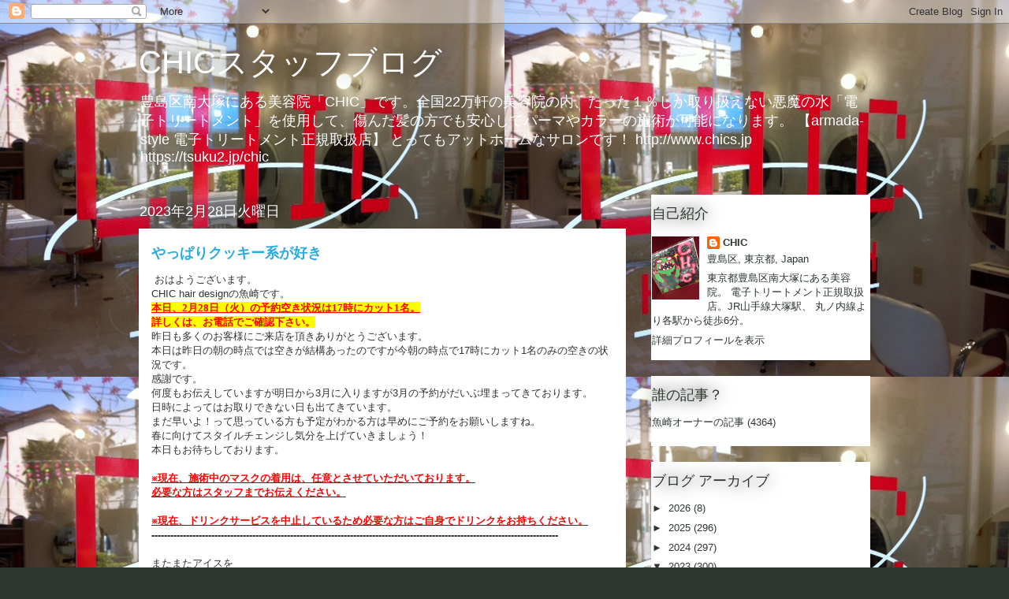

--- FILE ---
content_type: text/html; charset=UTF-8
request_url: https://chic-hair-design.blogspot.com/2023/02/blog-post_28.html
body_size: 23541
content:
<!DOCTYPE html>
<html class='v2' dir='ltr' lang='ja'>
<head>
<link href='https://www.blogger.com/static/v1/widgets/335934321-css_bundle_v2.css' rel='stylesheet' type='text/css'/>
<meta content='width=1100' name='viewport'/>
<meta content='text/html; charset=UTF-8' http-equiv='Content-Type'/>
<meta content='blogger' name='generator'/>
<link href='https://chic-hair-design.blogspot.com/favicon.ico' rel='icon' type='image/x-icon'/>
<link href='http://chic-hair-design.blogspot.com/2023/02/blog-post_28.html' rel='canonical'/>
<link rel="alternate" type="application/atom+xml" title="CHICスタッフブログ - Atom" href="https://chic-hair-design.blogspot.com/feeds/posts/default" />
<link rel="alternate" type="application/rss+xml" title="CHICスタッフブログ - RSS" href="https://chic-hair-design.blogspot.com/feeds/posts/default?alt=rss" />
<link rel="service.post" type="application/atom+xml" title="CHICスタッフブログ - Atom" href="https://www.blogger.com/feeds/625355209130104600/posts/default" />

<link rel="alternate" type="application/atom+xml" title="CHICスタッフブログ - Atom" href="https://chic-hair-design.blogspot.com/feeds/79249299755827857/comments/default" />
<!--Can't find substitution for tag [blog.ieCssRetrofitLinks]-->
<link href='https://blogger.googleusercontent.com/img/b/R29vZ2xl/AVvXsEiV-28nbpWM7QmQRuCEho05VyNEccmWboenWRkIwdM9MSfy16oYJgnfRhpf0xbxt8GLZtmkSCo_DXd6tb8P7r549-oo-Ocg6Reb15mZUjlW24Bk_6WtS_xpPo-UHl53GMUygeujbRYjO_iZ6TI-Ni1U_6NQy02KW49Lho9U5BxM0aWY5gjcu53ipcLD/s320/IMG_2036.JPG' rel='image_src'/>
<meta content='http://chic-hair-design.blogspot.com/2023/02/blog-post_28.html' property='og:url'/>
<meta content='やっぱりクッキー系が好き' property='og:title'/>
<meta content=' おはようございます。 CHIC hair designの魚崎です。 本日、2月28日（火 ） の 予約空き状況は17時にカット1名。 詳しくは、お電話でご確認下さい。 昨日も多くのお客様にご来店を頂きありがとうございます。 本日は昨日の朝の時点では空きが結構あったのですが今朝の...' property='og:description'/>
<meta content='https://blogger.googleusercontent.com/img/b/R29vZ2xl/AVvXsEiV-28nbpWM7QmQRuCEho05VyNEccmWboenWRkIwdM9MSfy16oYJgnfRhpf0xbxt8GLZtmkSCo_DXd6tb8P7r549-oo-Ocg6Reb15mZUjlW24Bk_6WtS_xpPo-UHl53GMUygeujbRYjO_iZ6TI-Ni1U_6NQy02KW49Lho9U5BxM0aWY5gjcu53ipcLD/w1200-h630-p-k-no-nu/IMG_2036.JPG' property='og:image'/>
<title>CHICスタッフブログ: やっぱりクッキー系が好き</title>
<style id='page-skin-1' type='text/css'><!--
/*
-----------------------------------------------
Blogger Template Style
Name:     Awesome Inc.
Designer: Tina Chen
URL:      tinachen.org
----------------------------------------------- */
/* Content
----------------------------------------------- */
body {
font: normal normal 13px Arial, Tahoma, Helvetica, FreeSans, sans-serif;
color: #333333;
background: #2d372f url(//1.bp.blogspot.com/-d4KZJR8Zz-c/T8NzVwLsbfI/AAAAAAAABhM/qZTMhWbblgE/s0/%25E5%25BA%25971.JPG) repeat scroll top left;
}
html body .content-outer {
min-width: 0;
max-width: 100%;
width: 100%;
}
a:link {
text-decoration: none;
color: #4de128;
}
a:visited {
text-decoration: none;
color: #158200;
}
a:hover {
text-decoration: underline;
color: #4de128;
}
.body-fauxcolumn-outer .cap-top {
position: absolute;
z-index: 1;
height: 276px;
width: 100%;
background: transparent none repeat-x scroll top left;
_background-image: none;
}
/* Columns
----------------------------------------------- */
.content-inner {
padding: 0;
}
.header-inner .section {
margin: 0 16px;
}
.tabs-inner .section {
margin: 0 16px;
}
.main-inner {
padding-top: 55px;
}
.main-inner .column-center-inner,
.main-inner .column-left-inner,
.main-inner .column-right-inner {
padding: 0 5px;
}
*+html body .main-inner .column-center-inner {
margin-top: -55px;
}
#layout .main-inner .column-center-inner {
margin-top: 0;
}
/* Header
----------------------------------------------- */
.header-outer {
margin: 0 0 15px 0;
background: transparent none repeat scroll 0 0;
}
.Header h1 {
font: normal normal 40px Arial, Tahoma, Helvetica, FreeSans, sans-serif;
color: #ffffff;
text-shadow: 0 0 20px #000000;
}
.Header h1 a {
color: #ffffff;
}
.Header .description {
font: normal normal 18px Arial, Tahoma, Helvetica, FreeSans, sans-serif;
color: #ffffff;
}
.header-inner .Header .titlewrapper,
.header-inner .Header .descriptionwrapper {
padding-left: 0;
padding-right: 0;
margin-bottom: 0;
}
.header-inner .Header .titlewrapper {
padding-top: 22px;
}
/* Tabs
----------------------------------------------- */
.tabs-outer {
overflow: hidden;
position: relative;
background: #4de128 url(//www.blogblog.com/1kt/awesomeinc/tabs_gradient_light.png) repeat scroll 0 0;
}
#layout .tabs-outer {
overflow: visible;
}
.tabs-cap-top, .tabs-cap-bottom {
position: absolute;
width: 100%;
border-top: 1px solid #2d372f;
}
.tabs-cap-bottom {
bottom: 0;
}
.tabs-inner .widget li a {
display: inline-block;
margin: 0;
padding: .6em 1.5em;
font: normal normal 13px Arial, Tahoma, Helvetica, FreeSans, sans-serif;
color: #ffffff;
border-top: 1px solid #2d372f;
border-bottom: 1px solid #2d372f;
border-left: 1px solid #2d372f;
height: 16px;
line-height: 16px;
}
.tabs-inner .widget li:last-child a {
border-right: 1px solid #2d372f;
}
.tabs-inner .widget li.selected a, .tabs-inner .widget li a:hover {
background: #199c00 url(//www.blogblog.com/1kt/awesomeinc/tabs_gradient_light.png) repeat-x scroll 0 -100px;
color: #ffffff;
}
/* Headings
----------------------------------------------- */
h2 {
font: normal normal 18px Arial, Tahoma, Helvetica, FreeSans, sans-serif;
color: #2d372f;
}
/* Widgets
----------------------------------------------- */
.main-inner .section {
margin: 0 27px;
padding: 0;
}
.main-inner .column-left-outer,
.main-inner .column-right-outer {
margin-top: -3.3em;
}
#layout .main-inner .column-left-outer,
#layout .main-inner .column-right-outer {
margin-top: 0;
}
.main-inner .column-left-inner,
.main-inner .column-right-inner {
background: transparent none repeat 0 0;
-moz-box-shadow: 0 0 0 rgba(0, 0, 0, .2);
-webkit-box-shadow: 0 0 0 rgba(0, 0, 0, .2);
-goog-ms-box-shadow: 0 0 0 rgba(0, 0, 0, .2);
box-shadow: 0 0 0 rgba(0, 0, 0, .2);
-moz-border-radius: 0;
-webkit-border-radius: 0;
-goog-ms-border-radius: 0;
border-radius: 0;
}
#layout .main-inner .column-left-inner,
#layout .main-inner .column-right-inner {
margin-top: 0;
}
.sidebar .widget {
font: normal normal 13px Arial, Tahoma, Helvetica, FreeSans, sans-serif;
color: #2d372f;
}
.sidebar .widget a:link {
color: #2d372f;
}
.sidebar .widget a:visited {
color: #2d372f;
}
.sidebar .widget a:hover {
color: #4de128;
}
.sidebar .widget h2 {
text-shadow: 0 0 20px #000000;
}
.main-inner .widget {
background-color: #ffffff;
border: 1px solid transparent;
padding: 0 0 15px;
margin: 20px -16px;
-moz-box-shadow: 0 0 0 rgba(0, 0, 0, .2);
-webkit-box-shadow: 0 0 0 rgba(0, 0, 0, .2);
-goog-ms-box-shadow: 0 0 0 rgba(0, 0, 0, .2);
box-shadow: 0 0 0 rgba(0, 0, 0, .2);
-moz-border-radius: 0;
-webkit-border-radius: 0;
-goog-ms-border-radius: 0;
border-radius: 0;
}
.main-inner .widget h2 {
margin: 0 -0;
padding: .6em 0 .5em;
border-bottom: 1px solid transparent;
}
.footer-inner .widget h2 {
padding: 0 0 .4em;
border-bottom: 1px solid transparent;
}
.main-inner .widget h2 + div, .footer-inner .widget h2 + div {
border-top: 0 solid transparent;
padding-top: 8px;
}
.main-inner .widget .widget-content {
margin: 0 -0;
padding: 7px 0 0;
}
.main-inner .widget ul, .main-inner .widget #ArchiveList ul.flat {
margin: -8px -15px 0;
padding: 0;
list-style: none;
}
.main-inner .widget #ArchiveList {
margin: -8px 0 0;
}
.main-inner .widget ul li, .main-inner .widget #ArchiveList ul.flat li {
padding: .5em 15px;
text-indent: 0;
color: #2d372f;
border-top: 0 solid transparent;
border-bottom: 1px solid transparent;
}
.main-inner .widget #ArchiveList ul li {
padding-top: .25em;
padding-bottom: .25em;
}
.main-inner .widget ul li:first-child, .main-inner .widget #ArchiveList ul.flat li:first-child {
border-top: none;
}
.main-inner .widget ul li:last-child, .main-inner .widget #ArchiveList ul.flat li:last-child {
border-bottom: none;
}
.post-body {
position: relative;
}
.main-inner .widget .post-body ul {
padding: 0 2.5em;
margin: .5em 0;
list-style: disc;
}
.main-inner .widget .post-body ul li {
padding: 0.25em 0;
margin-bottom: .25em;
color: #333333;
border: none;
}
.footer-inner .widget ul {
padding: 0;
list-style: none;
}
.widget .zippy {
color: #2d372f;
}
/* Posts
----------------------------------------------- */
body .main-inner .Blog {
padding: 0;
margin-bottom: 1em;
background-color: transparent;
border: none;
-moz-box-shadow: 0 0 0 rgba(0, 0, 0, 0);
-webkit-box-shadow: 0 0 0 rgba(0, 0, 0, 0);
-goog-ms-box-shadow: 0 0 0 rgba(0, 0, 0, 0);
box-shadow: 0 0 0 rgba(0, 0, 0, 0);
}
.main-inner .section:last-child .Blog:last-child {
padding: 0;
margin-bottom: 1em;
}
.main-inner .widget h2.date-header {
margin: 0 -15px 1px;
padding: 0 0 0 0;
font: normal normal 18px Arial, Tahoma, Helvetica, FreeSans, sans-serif;
color: #ffffff;
background: transparent none no-repeat fixed center center;
border-top: 0 solid transparent;
border-bottom: 1px solid transparent;
-moz-border-radius-topleft: 0;
-moz-border-radius-topright: 0;
-webkit-border-top-left-radius: 0;
-webkit-border-top-right-radius: 0;
border-top-left-radius: 0;
border-top-right-radius: 0;
position: absolute;
bottom: 100%;
left: 0;
text-shadow: 0 0 20px #000000;
}
.main-inner .widget h2.date-header span {
font: normal normal 18px Arial, Tahoma, Helvetica, FreeSans, sans-serif;
display: block;
padding: .5em 15px;
border-left: 0 solid transparent;
border-right: 0 solid transparent;
}
.date-outer {
position: relative;
margin: 55px 0 20px;
padding: 0 15px;
background-color: #ffffff;
border: 1px solid #ffffff;
-moz-box-shadow: 0 0 0 rgba(0, 0, 0, .2);
-webkit-box-shadow: 0 0 0 rgba(0, 0, 0, .2);
-goog-ms-box-shadow: 0 0 0 rgba(0, 0, 0, .2);
box-shadow: 0 0 0 rgba(0, 0, 0, .2);
-moz-border-radius: 0;
-webkit-border-radius: 0;
-goog-ms-border-radius: 0;
border-radius: 0;
}
.date-outer:first-child {
margin-top: 0;
}
.date-outer:last-child {
margin-bottom: 0;
-moz-border-radius-bottomleft: 0;
-moz-border-radius-bottomright: 0;
-webkit-border-bottom-left-radius: 0;
-webkit-border-bottom-right-radius: 0;
-goog-ms-border-bottom-left-radius: 0;
-goog-ms-border-bottom-right-radius: 0;
border-bottom-left-radius: 0;
border-bottom-right-radius: 0;
}
.date-posts {
margin: 0 -0;
padding: 0 0;
clear: both;
}
.post-outer, .inline-ad {
border-top: 1px solid #ffffff;
margin: 0 -0;
padding: 15px 0;
}
.post-outer {
padding-bottom: 10px;
}
.post-outer:first-child {
padding-top: 10px;
border-top: none;
}
.post-outer:last-child, .inline-ad:last-child {
border-bottom: none;
}
.post-body {
position: relative;
}
.post-body img {
padding: 8px;
background: transparent;
border: 1px solid #cccccc;
-moz-box-shadow: 0 0 20px rgba(0, 0, 0, .2);
-webkit-box-shadow: 0 0 20px rgba(0, 0, 0, .2);
box-shadow: 0 0 20px rgba(0, 0, 0, .2);
-moz-border-radius: 0;
-webkit-border-radius: 0;
border-radius: 0;
}
h3.post-title, h4 {
font: normal bold 18px Arial, Tahoma, Helvetica, FreeSans, sans-serif;
color: #29aae1;
}
h3.post-title a {
font: normal bold 18px Arial, Tahoma, Helvetica, FreeSans, sans-serif;
color: #29aae1;
}
h3.post-title a:hover {
color: #4de128;
text-decoration: underline;
}
.post-header {
margin: 0 0 1em;
}
.post-body {
line-height: 1.4;
}
.post-outer h2 {
color: #333333;
}
.post-footer {
margin: 1.5em 0 0;
}
#blog-pager {
padding: 15px;
font-size: 120%;
background-color: transparent;
border: 1px solid transparent;
-moz-box-shadow: 0 0 0 rgba(0, 0, 0, .2);
-webkit-box-shadow: 0 0 0 rgba(0, 0, 0, .2);
-goog-ms-box-shadow: 0 0 0 rgba(0, 0, 0, .2);
box-shadow: 0 0 0 rgba(0, 0, 0, .2);
-moz-border-radius: 0;
-webkit-border-radius: 0;
-goog-ms-border-radius: 0;
border-radius: 0;
-moz-border-radius-topleft: 0;
-moz-border-radius-topright: 0;
-webkit-border-top-left-radius: 0;
-webkit-border-top-right-radius: 0;
-goog-ms-border-top-left-radius: 0;
-goog-ms-border-top-right-radius: 0;
border-top-left-radius: 0;
border-top-right-radius-topright: 0;
margin-top: 0;
}
.blog-feeds, .post-feeds {
margin: 1em 0;
text-align: center;
color: #ffffff;
}
.blog-feeds a, .post-feeds a {
color: #29aae1;
}
.blog-feeds a:visited, .post-feeds a:visited {
color: #015782;
}
.blog-feeds a:hover, .post-feeds a:hover {
color: #29aae1;
}
.post-outer .comments {
margin-top: 2em;
}
/* Comments
----------------------------------------------- */
.comments .comments-content .icon.blog-author {
background-repeat: no-repeat;
background-image: url([data-uri]);
}
.comments .comments-content .loadmore a {
border-top: 1px solid #2d372f;
border-bottom: 1px solid #2d372f;
}
.comments .continue {
border-top: 2px solid #2d372f;
}
/* Footer
----------------------------------------------- */
.footer-outer {
margin: -0 0 -1px;
padding: 0 0 0;
color: #ffffff;
overflow: hidden;
}
.footer-fauxborder-left {
border-top: 1px solid transparent;
background: transparent none repeat scroll 0 0;
-moz-box-shadow: 0 0 0 rgba(0, 0, 0, .2);
-webkit-box-shadow: 0 0 0 rgba(0, 0, 0, .2);
-goog-ms-box-shadow: 0 0 0 rgba(0, 0, 0, .2);
box-shadow: 0 0 0 rgba(0, 0, 0, .2);
margin: 0 -0;
}
/* Mobile
----------------------------------------------- */
body.mobile {
background-size: auto;
}
.mobile .body-fauxcolumn-outer {
background: transparent none repeat scroll top left;
}
*+html body.mobile .main-inner .column-center-inner {
margin-top: 0;
}
.mobile .main-inner .widget {
padding: 0 0 15px;
}
.mobile .main-inner .widget h2 + div,
.mobile .footer-inner .widget h2 + div {
border-top: none;
padding-top: 0;
}
.mobile .footer-inner .widget h2 {
padding: 0.5em 0;
border-bottom: none;
}
.mobile .main-inner .widget .widget-content {
margin: 0;
padding: 7px 0 0;
}
.mobile .main-inner .widget ul,
.mobile .main-inner .widget #ArchiveList ul.flat {
margin: 0 -15px 0;
}
.mobile .main-inner .widget h2.date-header {
left: 0;
}
.mobile .date-header span {
padding: 0.4em 0;
}
.mobile .date-outer:first-child {
margin-bottom: 0;
border: 1px solid #ffffff;
-moz-border-radius-topleft: 0;
-moz-border-radius-topright: 0;
-webkit-border-top-left-radius: 0;
-webkit-border-top-right-radius: 0;
-goog-ms-border-top-left-radius: 0;
-goog-ms-border-top-right-radius: 0;
border-top-left-radius: 0;
border-top-right-radius: 0;
}
.mobile .date-outer {
border-color: #ffffff;
border-width: 0 1px 1px;
}
.mobile .date-outer:last-child {
margin-bottom: 0;
}
.mobile .main-inner {
padding: 0;
}
.mobile .header-inner .section {
margin: 0;
}
.mobile .post-outer, .mobile .inline-ad {
padding: 5px 0;
}
.mobile .tabs-inner .section {
margin: 0 10px;
}
.mobile .main-inner .widget h2 {
margin: 0;
padding: 0;
}
.mobile .main-inner .widget h2.date-header span {
padding: 0;
}
.mobile .main-inner .widget .widget-content {
margin: 0;
padding: 7px 0 0;
}
.mobile #blog-pager {
border: 1px solid transparent;
background: transparent none repeat scroll 0 0;
}
.mobile .main-inner .column-left-inner,
.mobile .main-inner .column-right-inner {
background: transparent none repeat 0 0;
-moz-box-shadow: none;
-webkit-box-shadow: none;
-goog-ms-box-shadow: none;
box-shadow: none;
}
.mobile .date-posts {
margin: 0;
padding: 0;
}
.mobile .footer-fauxborder-left {
margin: 0;
border-top: inherit;
}
.mobile .main-inner .section:last-child .Blog:last-child {
margin-bottom: 0;
}
.mobile-index-contents {
color: #333333;
}
.mobile .mobile-link-button {
background: #4de128 url(//www.blogblog.com/1kt/awesomeinc/tabs_gradient_light.png) repeat scroll 0 0;
}
.mobile-link-button a:link, .mobile-link-button a:visited {
color: #ffffff;
}
.mobile .tabs-inner .PageList .widget-content {
background: transparent;
border-top: 1px solid;
border-color: #2d372f;
color: #ffffff;
}
.mobile .tabs-inner .PageList .widget-content .pagelist-arrow {
border-left: 1px solid #2d372f;
}

--></style>
<style id='template-skin-1' type='text/css'><!--
body {
min-width: 960px;
}
.content-outer, .content-fauxcolumn-outer, .region-inner {
min-width: 960px;
max-width: 960px;
_width: 960px;
}
.main-inner .columns {
padding-left: 0;
padding-right: 310px;
}
.main-inner .fauxcolumn-center-outer {
left: 0;
right: 310px;
/* IE6 does not respect left and right together */
_width: expression(this.parentNode.offsetWidth -
parseInt("0") -
parseInt("310px") + 'px');
}
.main-inner .fauxcolumn-left-outer {
width: 0;
}
.main-inner .fauxcolumn-right-outer {
width: 310px;
}
.main-inner .column-left-outer {
width: 0;
right: 100%;
margin-left: -0;
}
.main-inner .column-right-outer {
width: 310px;
margin-right: -310px;
}
#layout {
min-width: 0;
}
#layout .content-outer {
min-width: 0;
width: 800px;
}
#layout .region-inner {
min-width: 0;
width: auto;
}
body#layout div.add_widget {
padding: 8px;
}
body#layout div.add_widget a {
margin-left: 32px;
}
--></style>
<style>
    body {background-image:url(\/\/1.bp.blogspot.com\/-d4KZJR8Zz-c\/T8NzVwLsbfI\/AAAAAAAABhM\/qZTMhWbblgE\/s0\/%25E5%25BA%25971.JPG);}
    
@media (max-width: 200px) { body {background-image:url(\/\/1.bp.blogspot.com\/-d4KZJR8Zz-c\/T8NzVwLsbfI\/AAAAAAAABhM\/qZTMhWbblgE\/w200\/%25E5%25BA%25971.JPG);}}
@media (max-width: 400px) and (min-width: 201px) { body {background-image:url(\/\/1.bp.blogspot.com\/-d4KZJR8Zz-c\/T8NzVwLsbfI\/AAAAAAAABhM\/qZTMhWbblgE\/w400\/%25E5%25BA%25971.JPG);}}
@media (max-width: 800px) and (min-width: 401px) { body {background-image:url(\/\/1.bp.blogspot.com\/-d4KZJR8Zz-c\/T8NzVwLsbfI\/AAAAAAAABhM\/qZTMhWbblgE\/w800\/%25E5%25BA%25971.JPG);}}
@media (max-width: 1200px) and (min-width: 801px) { body {background-image:url(\/\/1.bp.blogspot.com\/-d4KZJR8Zz-c\/T8NzVwLsbfI\/AAAAAAAABhM\/qZTMhWbblgE\/w1200\/%25E5%25BA%25971.JPG);}}
/* Last tag covers anything over one higher than the previous max-size cap. */
@media (min-width: 1201px) { body {background-image:url(\/\/1.bp.blogspot.com\/-d4KZJR8Zz-c\/T8NzVwLsbfI\/AAAAAAAABhM\/qZTMhWbblgE\/w1600\/%25E5%25BA%25971.JPG);}}
  </style>
<link href='https://www.blogger.com/dyn-css/authorization.css?targetBlogID=625355209130104600&amp;zx=6731b42c-65be-4b1a-95e5-3cdc8e41ec67' media='none' onload='if(media!=&#39;all&#39;)media=&#39;all&#39;' rel='stylesheet'/><noscript><link href='https://www.blogger.com/dyn-css/authorization.css?targetBlogID=625355209130104600&amp;zx=6731b42c-65be-4b1a-95e5-3cdc8e41ec67' rel='stylesheet'/></noscript>
<meta name='google-adsense-platform-account' content='ca-host-pub-1556223355139109'/>
<meta name='google-adsense-platform-domain' content='blogspot.com'/>

</head>
<body class='loading variant-icy'>
<div class='navbar section' id='navbar' name='Navbar'><div class='widget Navbar' data-version='1' id='Navbar1'><script type="text/javascript">
    function setAttributeOnload(object, attribute, val) {
      if(window.addEventListener) {
        window.addEventListener('load',
          function(){ object[attribute] = val; }, false);
      } else {
        window.attachEvent('onload', function(){ object[attribute] = val; });
      }
    }
  </script>
<div id="navbar-iframe-container"></div>
<script type="text/javascript" src="https://apis.google.com/js/platform.js"></script>
<script type="text/javascript">
      gapi.load("gapi.iframes:gapi.iframes.style.bubble", function() {
        if (gapi.iframes && gapi.iframes.getContext) {
          gapi.iframes.getContext().openChild({
              url: 'https://www.blogger.com/navbar/625355209130104600?po\x3d79249299755827857\x26origin\x3dhttps://chic-hair-design.blogspot.com',
              where: document.getElementById("navbar-iframe-container"),
              id: "navbar-iframe"
          });
        }
      });
    </script><script type="text/javascript">
(function() {
var script = document.createElement('script');
script.type = 'text/javascript';
script.src = '//pagead2.googlesyndication.com/pagead/js/google_top_exp.js';
var head = document.getElementsByTagName('head')[0];
if (head) {
head.appendChild(script);
}})();
</script>
</div></div>
<div class='body-fauxcolumns'>
<div class='fauxcolumn-outer body-fauxcolumn-outer'>
<div class='cap-top'>
<div class='cap-left'></div>
<div class='cap-right'></div>
</div>
<div class='fauxborder-left'>
<div class='fauxborder-right'></div>
<div class='fauxcolumn-inner'>
</div>
</div>
<div class='cap-bottom'>
<div class='cap-left'></div>
<div class='cap-right'></div>
</div>
</div>
</div>
<div class='content'>
<div class='content-fauxcolumns'>
<div class='fauxcolumn-outer content-fauxcolumn-outer'>
<div class='cap-top'>
<div class='cap-left'></div>
<div class='cap-right'></div>
</div>
<div class='fauxborder-left'>
<div class='fauxborder-right'></div>
<div class='fauxcolumn-inner'>
</div>
</div>
<div class='cap-bottom'>
<div class='cap-left'></div>
<div class='cap-right'></div>
</div>
</div>
</div>
<div class='content-outer'>
<div class='content-cap-top cap-top'>
<div class='cap-left'></div>
<div class='cap-right'></div>
</div>
<div class='fauxborder-left content-fauxborder-left'>
<div class='fauxborder-right content-fauxborder-right'></div>
<div class='content-inner'>
<header>
<div class='header-outer'>
<div class='header-cap-top cap-top'>
<div class='cap-left'></div>
<div class='cap-right'></div>
</div>
<div class='fauxborder-left header-fauxborder-left'>
<div class='fauxborder-right header-fauxborder-right'></div>
<div class='region-inner header-inner'>
<div class='header section' id='header' name='ヘッダー'><div class='widget Header' data-version='1' id='Header1'>
<div id='header-inner'>
<div class='titlewrapper'>
<h1 class='title'>
<a href='https://chic-hair-design.blogspot.com/'>
CHICスタッフブログ
</a>
</h1>
</div>
<div class='descriptionwrapper'>
<p class='description'><span>豊島区南大塚にある美容院&#12300;CHIC&#12301;です&#12290;全国22万軒の美容院の内&#12289;たった１&#65285;しか取り扱えない悪魔の水&#12300;電子トリートメント&#12301;を使用して&#12289;傷んだ髪の方でも安心してパーマやカラーの施術が可能になります&#12290;
&#12304;armada-style 電子トリートメント正規取扱店&#12305;
とってもアットホームなサロンです&#65281;

http://www.chics.jp
https://tsuku2.jp/chic</span></p>
</div>
</div>
</div></div>
</div>
</div>
<div class='header-cap-bottom cap-bottom'>
<div class='cap-left'></div>
<div class='cap-right'></div>
</div>
</div>
</header>
<div class='tabs-outer'>
<div class='tabs-cap-top cap-top'>
<div class='cap-left'></div>
<div class='cap-right'></div>
</div>
<div class='fauxborder-left tabs-fauxborder-left'>
<div class='fauxborder-right tabs-fauxborder-right'></div>
<div class='region-inner tabs-inner'>
<div class='tabs no-items section' id='crosscol' name='Cross-Column'></div>
<div class='tabs no-items section' id='crosscol-overflow' name='Cross-Column 2'></div>
</div>
</div>
<div class='tabs-cap-bottom cap-bottom'>
<div class='cap-left'></div>
<div class='cap-right'></div>
</div>
</div>
<div class='main-outer'>
<div class='main-cap-top cap-top'>
<div class='cap-left'></div>
<div class='cap-right'></div>
</div>
<div class='fauxborder-left main-fauxborder-left'>
<div class='fauxborder-right main-fauxborder-right'></div>
<div class='region-inner main-inner'>
<div class='columns fauxcolumns'>
<div class='fauxcolumn-outer fauxcolumn-center-outer'>
<div class='cap-top'>
<div class='cap-left'></div>
<div class='cap-right'></div>
</div>
<div class='fauxborder-left'>
<div class='fauxborder-right'></div>
<div class='fauxcolumn-inner'>
</div>
</div>
<div class='cap-bottom'>
<div class='cap-left'></div>
<div class='cap-right'></div>
</div>
</div>
<div class='fauxcolumn-outer fauxcolumn-left-outer'>
<div class='cap-top'>
<div class='cap-left'></div>
<div class='cap-right'></div>
</div>
<div class='fauxborder-left'>
<div class='fauxborder-right'></div>
<div class='fauxcolumn-inner'>
</div>
</div>
<div class='cap-bottom'>
<div class='cap-left'></div>
<div class='cap-right'></div>
</div>
</div>
<div class='fauxcolumn-outer fauxcolumn-right-outer'>
<div class='cap-top'>
<div class='cap-left'></div>
<div class='cap-right'></div>
</div>
<div class='fauxborder-left'>
<div class='fauxborder-right'></div>
<div class='fauxcolumn-inner'>
</div>
</div>
<div class='cap-bottom'>
<div class='cap-left'></div>
<div class='cap-right'></div>
</div>
</div>
<!-- corrects IE6 width calculation -->
<div class='columns-inner'>
<div class='column-center-outer'>
<div class='column-center-inner'>
<div class='main section' id='main' name='メイン'><div class='widget Blog' data-version='1' id='Blog1'>
<div class='blog-posts hfeed'>

          <div class="date-outer">
        
<h2 class='date-header'><span>2023年2月28日火曜日</span></h2>

          <div class="date-posts">
        
<div class='post-outer'>
<div class='post hentry uncustomized-post-template' itemprop='blogPost' itemscope='itemscope' itemtype='http://schema.org/BlogPosting'>
<meta content='https://blogger.googleusercontent.com/img/b/R29vZ2xl/AVvXsEiV-28nbpWM7QmQRuCEho05VyNEccmWboenWRkIwdM9MSfy16oYJgnfRhpf0xbxt8GLZtmkSCo_DXd6tb8P7r549-oo-Ocg6Reb15mZUjlW24Bk_6WtS_xpPo-UHl53GMUygeujbRYjO_iZ6TI-Ni1U_6NQy02KW49Lho9U5BxM0aWY5gjcu53ipcLD/s320/IMG_2036.JPG' itemprop='image_url'/>
<meta content='625355209130104600' itemprop='blogId'/>
<meta content='79249299755827857' itemprop='postId'/>
<a name='79249299755827857'></a>
<h3 class='post-title entry-title' itemprop='name'>
やっぱりクッキー系が好き
</h3>
<div class='post-header'>
<div class='post-header-line-1'></div>
</div>
<div class='post-body entry-content' id='post-body-79249299755827857' itemprop='description articleBody'>
<div style="text-align: left;">&nbsp;おはようございます&#12290;<br /><div>CHIC hair designの魚崎です&#12290;</div><div><div style="caret-color: rgb(51, 51, 51); color: #333333; font-family: Arial, Tahoma, Helvetica, FreeSans, sans-serif; font-size: 13px;"><span style="font-family: times, &quot;times new roman&quot;, serif;"><span style="background-color: yellow;"><span style="color: red;"><u><b>本日&#12289;2月28日&#65288;火</b></u></span></span></span><span style="font-family: times, &quot;times new roman&quot;, serif;"><span style="background-color: yellow;"><span style="color: red;"><u><b>&#65289;</b></u></span></span></span><u style="background-color: yellow; color: red; font-family: times, &quot;times new roman&quot;, serif;"><b>の</b></u><u style="background-color: yellow; color: red; font-family: times, &quot;times new roman&quot;, serif;"><b>予約空き状況は17時にカット1名&#12290;</b></u></div><div style="caret-color: rgb(51, 51, 51); color: #333333; font-family: Arial, Tahoma, Helvetica, FreeSans, sans-serif; font-size: 13px;"><b style="text-align: center;"><span style="color: red;"><span style="background-color: yellow;"><span style="font-family: times, &quot;times new roman&quot;, serif;">詳しくは&#12289;お電話でご確認下さい&#12290;</span></span></span></b></div></div><div>昨日も多くのお客様にご来店を頂きありがとうございます&#12290;</div><div>本日は昨日の朝の時点では空きが結構あったのですが今朝の時点で17時にカット1名のみの空きの状況です&#12290;</div><div>感謝です&#12290;</div><div>何度もお伝えしていますが明日から3月に入りますが3月の予約がだいぶ埋まってきております&#12290;</div><div>日時によってはお取りできない日も出てきています&#12290;</div><div>まだ早いよ&#65281;って思っている方も予定がわかる方は早めにご予約をお願いしますね&#12290;</div><div>春に向けてスタイルチェンジし気分を上げていきましょう&#65281;</div><div>本日もお待ちしております&#12290;</div><div><br /></div><div><div style="caret-color: rgb(51, 51, 51); color: #333333; font-family: Arial, Tahoma, Helvetica, FreeSans, sans-serif; font-size: 13px;"><div><div><u><span style="color: red;"><b>&#8251;現在&#12289;施術中のマスクの着用は&#12289;任意とさせていただいております&#12290;</b></span></u></div><div><u><span style="color: red;"><b>必要な方はスタッフまでお伝えください&#12290;</b></span></u></div></div><div><b><br /></b></div><div><u><span style="color: red;"><b>&#8251;現在&#12289;ドリンクサービスを中止しているため必要な方はご自身でドリンクをお持ちください&#12290;</b></span></u></div></div><div style="caret-color: rgb(51, 51, 51); color: #333333; font-family: Arial, Tahoma, Helvetica, FreeSans, sans-serif; font-size: 13px;"><b>--------------------------------------------------------------------------------------------------------------------------</b><b>-----</b><b>--</b></div><br />またまたアイスを</div><div>パリパリサンド</div><div class="separator" style="clear: both; text-align: left;"><a href="https://blogger.googleusercontent.com/img/b/R29vZ2xl/AVvXsEiV-28nbpWM7QmQRuCEho05VyNEccmWboenWRkIwdM9MSfy16oYJgnfRhpf0xbxt8GLZtmkSCo_DXd6tb8P7r549-oo-Ocg6Reb15mZUjlW24Bk_6WtS_xpPo-UHl53GMUygeujbRYjO_iZ6TI-Ni1U_6NQy02KW49Lho9U5BxM0aWY5gjcu53ipcLD/s640/IMG_2036.JPG" style="margin-left: 1em; margin-right: 1em;"><img border="0" data-original-height="640" data-original-width="480" height="320" src="https://blogger.googleusercontent.com/img/b/R29vZ2xl/AVvXsEiV-28nbpWM7QmQRuCEho05VyNEccmWboenWRkIwdM9MSfy16oYJgnfRhpf0xbxt8GLZtmkSCo_DXd6tb8P7r549-oo-Ocg6Reb15mZUjlW24Bk_6WtS_xpPo-UHl53GMUygeujbRYjO_iZ6TI-Ni1U_6NQy02KW49Lho9U5BxM0aWY5gjcu53ipcLD/s320/IMG_2036.JPG" width="240" /></a></div><div class="separator" style="clear: both; text-align: left;">パリパリバーのアイスがクッキーで挟まれて&#12290;</div><div class="separator" style="clear: both; text-align: left;">これは美味すぎます&#12290;</div><div class="separator" style="clear: both; text-align: left;">チョコのパリパリさも良いですがやっぱりクッキーは最高&#12290;</div><div class="separator" style="clear: both; text-align: left;">この組み合わせは良いですね&#12290;</div><div class="separator" style="clear: both; text-align: left;">また買ってしまう一つのアイスです&#12290;</div><br /><div><br /></div></div><div class="separator" style="caret-color: rgb(51, 51, 51); clear: both; color: #333333; font-family: Arial, Tahoma, Helvetica, FreeSans, sans-serif; font-size: 13px;"><div class="separator" style="clear: both;"><div class="separator" style="clear: both; font-family: arial, tahoma, helvetica, freesans, sans-serif;"><b>では&#12289;今日も笑顔で楽しく素敵な1日を😆</b></div><div style="font-family: arial, tahoma, helvetica, freesans, sans-serif;"><div class="separator" style="clear: both;"><b><br /></b></div><div class="separator" style="clear: both;"><b>&#12304;魚崎&#12288;真二&#12305;</b></div><div class="separator" style="clear: both;"><b><br /></b></div><div class="separator" style="clear: both;"><div class="separator" style="clear: both;"><br /></div><br /></div></div></div></div><div class="separator" style="caret-color: rgb(51, 51, 51); clear: both; color: #333333; font-family: Arial, Tahoma, Helvetica, FreeSans, sans-serif; font-size: 13px;"><div class="separator" style="clear: both;"><div class="separator" style="clear: both;"><div class="separator" style="clear: both;"><div class="separator" style="clear: both;"><div class="separator" style="clear: both;"><div class="separator" style="clear: both; font-family: arial, tahoma, helvetica, freesans, sans-serif;"><div style="font-family: Arial, Tahoma, Helvetica, FreeSans, sans-serif;"><div class="separator" style="clear: both;"><div class="separator" style="clear: both;"><div class="separator" style="clear: both;"><div class="separator" style="clear: both;"><a href="https://blogger.googleusercontent.com/img/b/R29vZ2xl/AVvXsEiaOZxlHRBTK2XzyehVOqhT80LMS4z209iPYhDKwnFViso3NNRMpJkDwCk-UospnRMlLTT4sag15AubcdR-APZh8r8Rksu8net8tb903HcylhDkEnILS-ihK2b_fL5WC5k-II3PQXJgx9pn-BcDye6EaSwqa0KAv6ctgPyOl-Pnp9dt7Cex3CtVr9n5/s3313/2%E5%AE%9A%E4%BC%91%E6%97%A5-.jpg" style="color: #158200; margin-left: 1em; margin-right: 1em; text-decoration: none;"><img border="0" data-original-height="2504" data-original-width="3313" height="242" src="https://blogger.googleusercontent.com/img/b/R29vZ2xl/AVvXsEiaOZxlHRBTK2XzyehVOqhT80LMS4z209iPYhDKwnFViso3NNRMpJkDwCk-UospnRMlLTT4sag15AubcdR-APZh8r8Rksu8net8tb903HcylhDkEnILS-ihK2b_fL5WC5k-II3PQXJgx9pn-BcDye6EaSwqa0KAv6ctgPyOl-Pnp9dt7Cex3CtVr9n5/s320/2%E5%AE%9A%E4%BC%91%E6%97%A5-.jpg" style="-webkit-box-shadow: rgba(0, 0, 0, 0.2) 0px 0px 20px; border-bottom-left-radius: 0px; border-bottom-right-radius: 0px; border-top-left-radius: 0px; border-top-right-radius: 0px; border: 1px solid rgb(204, 204, 204); box-shadow: rgba(0, 0, 0, 0.2) 0px 0px 20px; padding: 8px; position: relative;" width="320" /></a></div><br /><div class="separator" style="clear: both;"><br /></div><div class="separator" style="clear: both;"><br /></div></div><div class="separator" style="clear: both;"><div class="post-body entry-content" id="post-body-1847612988030446721" itemprop="description articleBody" style="font-family: arial, tahoma, helvetica, freesans, sans-serif; line-height: 1.4; position: relative; width: 586px;"><div class="separator" style="clear: both;"><div class="separator" style="clear: both; margin: 0px;"><div style="color: black;"><div class="separator" style="clear: both;"><div style="color: #333333;"><div class="separator" style="clear: both; margin: 0px;"><br /></div></div><div class="separator" style="clear: both; color: #333333; margin: 0px;"><div class="separator" style="clear: both; margin: 0px;"><b>&#12304;訪問カット&#12305;2月の予約状況</b></div><div class="separator" style="clear: both; margin: 0px;"><a href="http://chic-hair-design.blogspot.com/2023/02/2.html" style="color: #158200; text-decoration: none;" target="_blank"><img border="0" data-original-height="668" data-original-width="1306" height="163" src="https://blogger.googleusercontent.com/img/b/R29vZ2xl/AVvXsEidq7iTXIBiiV-A6a-1HLKl1BuslAFJDONSRcDF4ZqRbn17nvnkpsO_KsJph5dDXgaNiAs2U9kk4pOXUdiE2-VMjhN1wVOGGrUHIjA9ATwwfO9igSkh4dgti4pMFJKQp9CO7n6mMtnObnQ/s320/%25E8%25A8%25AA%25E5%2595%258F%25E4%25BA%2588%25E7%25B4%2584%25E7%258A%25B6%25E6%25B3%2581-%25E3%2581%25AE%25E3%2583%25AD%25E3%2582%25B3%25E3%2582%2599.jpg" style="-webkit-box-shadow: rgba(0, 0, 0, 0.2) 0px 0px 20px; border-bottom-left-radius: 0px; border-bottom-right-radius: 0px; border-top-left-radius: 0px; border-top-right-radius: 0px; border: 1px solid rgb(204, 204, 204); box-shadow: rgba(0, 0, 0, 0.2) 0px 0px 20px; padding: 8px; position: relative;" width="320" /></a></div><div class="separator" style="clear: both; margin: 0px;"><br /></div><div class="post-body entry-content" id="post-body-4352510607087635252" itemprop="description articleBody" style="line-height: 1.4; position: relative; width: 586px;"><div class="separator" style="clear: both; margin: 0px;"></div><div class="separator" style="clear: both; margin: 0px;"></div><div class="separator" style="clear: both; margin: 0px;"></div><div class="separator" style="clear: both; margin: 0px;"></div><div class="separator" style="clear: both; margin: 0px;"></div><div class="separator" style="clear: both; margin: 0px;"></div><div class="separator" style="clear: both; margin: 0px;"></div><div class="separator" style="clear: both; margin: 0px;"></div><div class="separator" style="clear: both; margin: 0px;"><br /></div><div class="post-body entry-content" id="post-body-3978310632149911152" itemprop="description articleBody" style="line-height: 1.4; position: relative; width: 586px;"><div class="post-body entry-content" id="post-body-3231531046673594267" itemprop="description articleBody" style="line-height: 1.4; position: relative; width: 586px;"><div class="post-body entry-content" id="post-body-9038799556339119445" itemprop="description articleBody" style="line-height: 1.4; position: relative; width: 586px;"><div class="post-body entry-content" id="post-body-5386287071896897566" itemprop="description articleBody" style="line-height: 1.4; position: relative; width: 586px;"><div class="post-body entry-content" id="post-body-1622216721730206645" itemprop="description articleBody" style="line-height: 1.4; position: relative; width: 586px;"><div class="post-body entry-content" id="post-body-4206095483347508383" itemprop="description articleBody" style="line-height: 1.4; position: relative; width: 586px;"><div class="post-body entry-content" id="post-body-2215078129753057856" itemprop="description articleBody" style="line-height: 1.4; position: relative; width: 586px;"><div style="line-height: 18.2px; margin: 0px;"><div style="margin: 0px;"><div class="separator" style="background-color: white; clear: both; font-weight: bold; line-height: 18.2px; margin: 0px;"><span class="Apple-style-span" style="font-family: times, &quot;times new roman&quot;, serif;"><span class="Apple-style-span" face="arial, tahoma, helvetica, freesans, sans-serif" style="line-height: 18px;">&#12300;CHIC新聞&#12301;2月号</span></span></div><div class="separator" style="clear: both; margin: 0px;"></div><div class="separator" style="clear: both;"><a href="https://blogger.googleusercontent.com/img/b/R29vZ2xl/AVvXsEh3iAkDB7pgD-wcd7C3GoQjUHbTPv459x7nAXD8zGfRKcBSW7K4_vgIiYbMR5bRIcf3xnqYepDkyPWMqmGJJMP-GoX_H2NaTQll7bjYpRJFloOWi7OH1QXAVty6AvnvoZVdqwGFWbQdQesc8cMdN7y1ZX_dDnP9e9YG-yhmQ9VGH3S6-yMxyuoJlrf9/s3539/2023-2.jpg" style="color: #158200; margin-left: 1em; margin-right: 1em; text-decoration: none;"><img border="0" data-original-height="2484" data-original-width="3539" height="225" src="https://blogger.googleusercontent.com/img/b/R29vZ2xl/AVvXsEh3iAkDB7pgD-wcd7C3GoQjUHbTPv459x7nAXD8zGfRKcBSW7K4_vgIiYbMR5bRIcf3xnqYepDkyPWMqmGJJMP-GoX_H2NaTQll7bjYpRJFloOWi7OH1QXAVty6AvnvoZVdqwGFWbQdQesc8cMdN7y1ZX_dDnP9e9YG-yhmQ9VGH3S6-yMxyuoJlrf9/s320/2023-2.jpg" style="-webkit-box-shadow: rgba(0, 0, 0, 0.2) 0px 0px 20px; border-bottom-left-radius: 0px; border-bottom-right-radius: 0px; border-top-left-radius: 0px; border-top-right-radius: 0px; border: 1px solid rgb(204, 204, 204); box-shadow: rgba(0, 0, 0, 0.2) 0px 0px 20px; padding: 8px; position: relative;" width="320" /></a></div><div class="separator" style="clear: both;"><br /></div><div class="separator" style="clear: both;"><br /></div><div class="separator" style="clear: both;"><div style="font-family: Arial, Tahoma, Helvetica, FreeSans, sans-serif;"></div><div style="font-family: Arial, Tahoma, Helvetica, FreeSans, sans-serif;"><div class="separator" style="clear: both;"><div class="separator" style="clear: both;"><div class="separator" style="clear: both; font-family: arial, tahoma, helvetica, freesans, sans-serif;"><div class="separator" style="clear: both;"><a href="https://blogger.googleusercontent.com/img/b/R29vZ2xl/AVvXsEj51LkZWpS9kAyrToxn_5iUp0yWgEXK4tQHaVTsgVrBbbutzrNNqABtkDfQgFp7H4Gc8pwfqUGwgEbvewayK04alPMcqEfnsHAjtW6gUZ0k3rcdTr7lzgtTFUasgJzZqxq5kseyDH4e7csYBJIO6VBGYwj6205h4oIPyNVqeA8IC47o397ktZWSVKRj/s3319/%E6%96%B0%E6%96%B0%E3%83%BB%E7%9C%8B%E6%9D%BFSNS.jpg" style="color: #158200; margin-left: 1em; margin-right: 1em; text-decoration: none;"><img border="0" data-original-height="2242" data-original-width="3319" height="216" src="https://blogger.googleusercontent.com/img/b/R29vZ2xl/AVvXsEj51LkZWpS9kAyrToxn_5iUp0yWgEXK4tQHaVTsgVrBbbutzrNNqABtkDfQgFp7H4Gc8pwfqUGwgEbvewayK04alPMcqEfnsHAjtW6gUZ0k3rcdTr7lzgtTFUasgJzZqxq5kseyDH4e7csYBJIO6VBGYwj6205h4oIPyNVqeA8IC47o397ktZWSVKRj/s320/%E6%96%B0%E6%96%B0%E3%83%BB%E7%9C%8B%E6%9D%BFSNS.jpg" style="-webkit-box-shadow: rgba(0, 0, 0, 0.2) 0px 0px 20px; border-bottom-left-radius: 0px; border-bottom-right-radius: 0px; border-top-left-radius: 0px; border-top-right-radius: 0px; border: 1px solid rgb(204, 204, 204); box-shadow: rgba(0, 0, 0, 0.2) 0px 0px 20px; padding: 8px; position: relative;" width="320" /></a></div><div class="separator" style="clear: both;"><div style="font-family: Arial, Tahoma, Helvetica, FreeSans, sans-serif;">HP&#8594;<a href="https://www.chics.jp/" style="color: #158200; text-decoration: none;" target="_blank">https://www.chics.jp</a></div><div style="font-family: Arial, Tahoma, Helvetica, FreeSans, sans-serif;">Facebook&#8594;<a href="https://www.facebook.com/chics49" style="color: #158200; text-decoration: none;" target="_blank">https://www.facebook.com/chics49</a></div><div style="font-family: Arial, Tahoma, Helvetica, FreeSans, sans-serif;">LINE&#8594;<a href="https://page.line.me/chic49" style="color: #158200; text-decoration: none;">https://page.line.me/chic49</a></div><div style="font-family: Arial, Tahoma, Helvetica, FreeSans, sans-serif;">Twitter&#8594;<a href="https://twitter.com/CHIC_49" style="color: #158200; text-decoration: none;" target="_blank">https://twitter.com/CHIC_49</a></div><div style="font-family: Arial, Tahoma, Helvetica, FreeSans, sans-serif;">Instagram&#8594;<a href="https://www.instagram.com/chics_49/" style="color: #158200; font-family: -webkit-standard; text-decoration: none;" target="_blank">https://www.instagram.com/chics_49/</a></div></div></div></div></div></div></div></div></div></div></div></div></div></div></div></div></div></div></div></div></div></div></div></div></div></div></div></div></div></div><div class="separator" style="clear: both;"><div class="separator" style="clear: both;"><div class="separator" style="clear: both;"><div class="post-body entry-content" id="post-body-1847612988030446721" itemprop="description articleBody" style="font-family: arial, tahoma, helvetica, freesans, sans-serif; line-height: 1.4; position: relative; width: 586px;"><div class="separator" style="clear: both;"><div class="separator" style="clear: both; margin: 0px;"><div style="color: black;"><div class="separator" style="clear: both;"><div class="separator" style="clear: both; color: #333333; margin: 0px;"><div class="post-body entry-content" id="post-body-4352510607087635252" itemprop="description articleBody" style="line-height: 1.4; position: relative; width: 586px;"><div class="post-body entry-content" id="post-body-3978310632149911152" itemprop="description articleBody" style="line-height: 1.4; position: relative; width: 586px;"><div class="post-body entry-content" id="post-body-3231531046673594267" itemprop="description articleBody" style="line-height: 1.4; position: relative; width: 586px;"><div class="post-body entry-content" id="post-body-9038799556339119445" itemprop="description articleBody" style="line-height: 1.4; position: relative; width: 586px;"><div class="post-body entry-content" id="post-body-5386287071896897566" itemprop="description articleBody" style="line-height: 1.4; position: relative; width: 586px;"><div class="post-body entry-content" id="post-body-1622216721730206645" itemprop="description articleBody" style="line-height: 1.4; position: relative; width: 586px;"><div class="post-body entry-content" id="post-body-4206095483347508383" itemprop="description articleBody" style="line-height: 1.4; position: relative; width: 586px;"><div class="post-body entry-content" id="post-body-2215078129753057856" itemprop="description articleBody" style="line-height: 1.4; position: relative; width: 586px;"><div style="line-height: 18.2px; margin: 0px;"><div style="margin: 0px;"><div class="separator" style="clear: both;"><br /></div><div class="separator" style="clear: both;">電子トリートメントのテクノロジー</div><div class="separator" style="clear: both;"><iframe frameborder="0" height="270" src="https://youtube.com/embed/g24Ag7ZMP84" width="480"></iframe></div></div></div></div></div></div></div></div></div></div></div></div><div class="post-body entry-content" id="post-body-1847612988030446721" itemprop="description articleBody" style="color: #333333; line-height: 1.4; position: relative; width: 586px;"><div class="post-body entry-content" id="post-body-4352510607087635252" itemprop="description articleBody" style="line-height: 1.4; position: relative; width: 586px;"><div class="post-body entry-content" id="post-body-3978310632149911152" itemprop="description articleBody" style="line-height: 1.4; position: relative; width: 586px;"><div class="post-body entry-content" id="post-body-3231531046673594267" itemprop="description articleBody" style="line-height: 1.4; position: relative; width: 586px;"><div class="post-body entry-content" id="post-body-9038799556339119445" itemprop="description articleBody" style="line-height: 1.4; position: relative; width: 586px;"><div class="post-body entry-content" id="post-body-5386287071896897566" itemprop="description articleBody" style="line-height: 1.4; position: relative; width: 586px;"><div class="post-body entry-content" id="post-body-1622216721730206645" itemprop="description articleBody" style="line-height: 1.4; position: relative; width: 586px;"><div class="post-body entry-content" id="post-body-4206095483347508383" itemprop="description articleBody" style="line-height: 1.4; position: relative; width: 586px;"><div class="post-body entry-content" id="post-body-2215078129753057856" itemprop="description articleBody" style="line-height: 1.4; position: relative; width: 586px;"><div style="line-height: 18.2px; margin: 0px;"><div style="margin: 0px;"><div class="post-body entry-content" itemprop="description articleBody" style="line-height: 1.4; position: relative; width: 586px;"><div class="post-body entry-content" itemprop="description articleBody" style="line-height: 1.4; position: relative; width: 586px;"><div class="post-body entry-content" itemprop="description articleBody" style="line-height: 1.4; position: relative; width: 586px;"><div class="post-body entry-content" itemprop="description articleBody" style="line-height: 1.4; position: relative; width: 586px;"><div class="post-body entry-content" itemprop="description articleBody" style="line-height: 1.4; position: relative; width: 586px;"><div class="post-body entry-content" itemprop="description articleBody" style="line-height: 1.4; position: relative; width: 586px;"><div class="post-body entry-content" itemprop="description articleBody" style="line-height: 1.4; position: relative; width: 586px;"><div class="post-body entry-content" itemprop="description articleBody" style="line-height: 1.4; position: relative; width: 586px;"><div class="post-body entry-content" itemprop="description articleBody" style="line-height: 1.4; position: relative; width: 586px;"><div class="post-body entry-content" itemprop="description articleBody" style="line-height: 1.4; position: relative; width: 586px;"><div class="post-body entry-content" itemprop="description articleBody" style="line-height: 1.4; position: relative; width: 586px;"><div class="post-body entry-content" itemprop="description articleBody" style="line-height: 1.4; position: relative; width: 586px;"><div style="background-color: white; font-weight: bold; line-height: 1.4; margin: 0px; text-align: center;"><div style="margin: 0px; text-align: left;"><div style="margin: 0px;"><div style="margin: 0px;"><div style="margin: 0px;"><div style="margin: 0px;"><div style="margin: 0px;"><div style="margin: 0px;"><br /></div></div><div style="margin: 0px;"><div style="margin: 0px;"><span class="Apple-style-span" style="font-family: times, &quot;times new roman&quot;, serif;"><span class="Apple-style-span" face="arial, tahoma, helvetica, freesans, sans-serif" style="line-height: 18px;"><span class="Apple-style-span" face="arial, tahoma, helvetica, freesans, sans-serif"><b><span class="Apple-style-span" face="arial, tahoma, helvetica, freesans, sans-serif"><b>全国で23万件ある美容院の中で&#12289;1&#65285;しか取り扱いが出来ない</b></span></b><b>armada-atyleの電子トリートメント</b></span></span></span></div></div></div></div></div></div></div></div><div style="background-color: white; clear: both; font-weight: bold; line-height: 18px; margin: 0px; text-align: center;"><div style="margin: 0px;"><div style="margin: 0px;"><div style="margin: 0px;"><div style="margin: 0px;"><div style="margin: 0px;"><div style="margin: 0px;"><div style="margin: 0px;"><div style="margin: 0px;"><div style="margin: 0px;"><div style="margin: 0px;"><div style="margin: 0px;"><div style="margin: 0px;"><div style="margin: 0px;"><div style="margin: 0px;"><div style="margin: 0px;"><div style="margin: 0px;"><div class="separator" style="clear: both; margin: 0px; text-align: left;"><span class="Apple-style-span" style="font-family: times, &quot;times new roman&quot;, serif;"><span class="Apple-style-span" face="arial, tahoma, helvetica, freesans, sans-serif"><span class="Apple-style-span" face="arial, tahoma, helvetica, freesans, sans-serif"><span class="Apple-style-span" face="arial, tahoma, helvetica, freesans, sans-serif"><a href="https://www.chics.jp/guide/armada-style/" style="color: #158200; text-decoration: none;" target="_blank"><img border="0" height="214" src="https://blogger.googleusercontent.com/img/b/R29vZ2xl/AVvXsEidklUbdnmkhQk6tw-UgTlXLWaHh4-vMOdQHRZM6fwPinm9_cUF_YLW92sC1Iv_ievpuOFI0ok18xGXCF4MjnkO3HQZKccszdzXPuJ4GcFM0CRg31BtConAra6M6Pii6sufbxFVg3rQ97Y/s320/5-3.jpg" style="-webkit-box-shadow: rgba(0, 0, 0, 0.2) 0px 0px 20px; background-color: transparent; border-bottom-left-radius: 0px; border-bottom-right-radius: 0px; border-top-left-radius: 0px; border-top-right-radius: 0px; border: 1px solid rgb(204, 204, 204); box-shadow: rgba(0, 0, 0, 0.2) 0px 0px 20px; box-sizing: border-box; max-width: 100%; padding: 8px; position: relative;" width="320" /></a></span></span></span></span></div></div></div></div></div></div></div></div></div></div></div></div></div></div></div></div></div></div><div style="background-color: white; font-weight: bold; line-height: 1.4; margin: 0px;"><div style="margin: 0px;"><div style="margin: 0px;"><div style="margin: 0px;"></div></div></div></div><div style="background-color: white; font-weight: bold; line-height: 18px; text-align: center;"><div style="margin: 0px;"><div style="margin: 0px;"><div style="margin: 0px;"><div style="margin: 0px;"><div style="margin: 0px;"><div style="margin: 0px;"><div style="margin: 0px;"><div style="margin: 0px;"><div style="margin: 0px;"><div style="margin: 0px;"><div style="margin: 0px;"><div style="margin: 0px;"><div style="margin: 0px;"><div style="margin: 0px;"><div style="margin: 0px;"><div style="margin: 0px;"><div style="margin: 0px;"><div style="margin: 0px;"><div style="margin: 0px; text-align: left;"><div style="margin: 0px;"><div style="margin: 0px;"><div style="margin: 0px;"><div style="margin: 0px;"><div style="margin: 0px;"><div style="margin: 0px;"><span class="Apple-style-span" style="font-family: times, &quot;times new roman&quot;, serif;">東京都豊島区南大塚の地域では&#12289;&#12300;CHIC hair design&#12301;のみしか取り扱っていません&#12290;</span></div></div></div></div></div></div></div></div></div></div></div></div></div></div></div></div></div></div></div></div></div></div></div></div></div></div><div style="background-color: white; font-weight: bold; line-height: 1.4; margin: 0px;"><div style="margin: 0px;"><div style="margin: 0px;"><div style="margin: 0px;"></div></div></div></div><div style="background-color: white; font-weight: bold; line-height: 18px; text-align: center;"><div style="margin: 0px;"><div style="margin: 0px;"><div style="margin: 0px;"><div style="margin: 0px;"><div style="margin: 0px;"><div style="margin: 0px;"><div style="margin: 0px;"><div style="margin: 0px;"><div style="margin: 0px;"><div style="margin: 0px;"><div style="margin: 0px;"><div style="margin: 0px;"><div style="margin: 0px;"><div style="margin: 0px;"><div style="margin: 0px;"><div style="margin: 0px;"><div style="margin: 0px;"><div style="margin: 0px;"><div style="text-align: left;"><div style="margin: 0px;"><div style="margin: 0px;"><div style="margin: 0px;"><div style="margin: 0px;"><div style="margin: 0px;"><div style="margin: 0px;"><span class="Apple-style-span" style="font-family: times, &quot;times new roman&quot;, serif;">ご興味のある方は&#12289;まずはお電話下さい&#12290;</span></div></div></div></div></div></div></div></div></div></div></div></div></div></div></div></div></div></div></div></div></div></div></div></div></div></div><div style="background-color: white; font-weight: bold; line-height: 1.4;"><div style="margin: 0px;"><div style="margin: 0px;"><div style="margin: 0px;"><div style="margin: 0px;"><div style="margin: 0px;"><div style="margin: 0px;"><span class="Apple-style-span" style="font-family: times, &quot;times new roman&quot;, serif;"><span class="Apple-style-span" face="arial, tahoma, helvetica, freesans, sans-serif" style="line-height: 18px;">&#8595;</span></span></div></div></div></div></div></div></div><div style="line-height: 1.4;"><div style="margin: 0px;"><div style="margin: 0px;"><div style="margin: 0px;"><div style="margin: 0px;"><div style="background-color: white; font-weight: bold; margin: 0px;"><div style="margin: 0px;"><span class="Apple-style-span" style="font-family: times, &quot;times new roman&quot;, serif;"><span class="Apple-style-span" face="arial, tahoma, helvetica, freesans, sans-serif" style="line-height: 18px;"><span class="Apple-style-span" face="arial, tahoma, helvetica, freesans, sans-serif"><span class="Apple-style-span" face="arial, tahoma, helvetica, freesans, sans-serif"><b><b><u>TEL:<a dir="ltr" href="tel:03-6902-3820" style="color: #158200; text-decoration: none;" x-apple-data-detectors="true" x-apple-data-detectors-result="0" x-apple-data-detectors-type="telephone">03-6902-3820</a></u></b></b></span></span></span></span></div><div class="separator" style="clear: both; margin: 0px;"></div></div><div style="background-color: white; font-weight: bold; margin: 0px;"><div style="margin: 0px;"><br /></div><div style="margin: 0px;"><br /></div><div class="separator" style="clear: both; margin: 0px;">光文堂&#12300;赤ちゃんの筆&#12301;正規取扱店</div><div class="separator" style="clear: both; margin: 0px;"><a href="https://chic-hair-design.blogspot.com/2018/08/blog-post.html" style="color: #158200; text-decoration: none;" target="_blank"><img border="0" data-original-height="66" data-original-width="260" height="80" src="https://blogger.googleusercontent.com/img/b/R29vZ2xl/AVvXsEg2LORyBujRsLjaIsEe1-It3mgnIYT05Cop1gJDXcyEMUbPRx5zeLyTKOjvAlUJD4qFK6TDk4L3PowCakK6TSB9-RYHWtyaaMCyeMHNRTx6qJf5p5KDHWnGB5vWXAHbmAbTS68Eh_DGo88/s320/top_r1_c1.jpg" style="-webkit-box-shadow: rgba(0, 0, 0, 0.2) 0px 0px 20px; background-color: transparent; border-bottom-left-radius: 0px; border-bottom-right-radius: 0px; border-top-left-radius: 0px; border-top-right-radius: 0px; border: 1px solid rgb(204, 204, 204); box-shadow: rgba(0, 0, 0, 0.2) 0px 0px 20px; padding: 8px; position: relative;" width="320" /></a></div><div class="separator" style="clear: both; margin: 0px;"><br /></div><div class="separator" style="clear: both; margin: 0px;"><u><b><b>訪問カットに関しましては</b></b><b><b>詳しくはスタッフまで</b></b></u></div></div><div class="separator" style="background-color: white; clear: both; font-weight: bold; margin: 0px;"><a href="https://chic-hair-design.blogspot.com/2019/03/blog-post_93.html" style="color: #158200; text-decoration: none;" target="_blank"><img border="0" height="224" src="https://blogger.googleusercontent.com/img/b/R29vZ2xl/AVvXsEgHUiDdzhKQIse15_IwOih7-0PuSJf-W_lp5RCDus5sUO4BrQ5ON2EAMSPLHOW5BZsScOCcE2fQpMmy2G0-XkXnmW8-6ckcNfiu9p8bO1IQtFeJMz6hLwjkTkJSdGUjc3OTAfDOD10GUlA/s320/%25E8%25A8%25AA%25E5%2595%258F.jpg" style="-webkit-box-shadow: rgba(0, 0, 0, 0.2) 0px 0px 20px; background-color: transparent; border-bottom-left-radius: 0px; border-bottom-right-radius: 0px; border-top-left-radius: 0px; border-top-right-radius: 0px; border: 1px solid rgb(204, 204, 204); box-shadow: rgba(0, 0, 0, 0.2) 0px 0px 20px; padding: 8px; position: relative;" width="320" /></a></div><div class="separator" style="background-color: white; clear: both; font-weight: bold; margin: 0px;"><u><b><br /></b></u></div><div class="separator" style="background-color: white; clear: both; font-weight: bold; margin: 0px;"><u>CHICではヘアドネーションをお手伝いしています&#12290;</u></div><div class="separator" style="clear: both; margin: 0px;"><a href="http://chic-hair-design.blogspot.com/2020/01/hair-donation.html" style="color: #158200; text-decoration: none;" target="_blank"><img border="0" data-original-height="1200" data-original-width="1600" height="240" src="https://blogger.googleusercontent.com/img/b/R29vZ2xl/AVvXsEjML8ByINS56yz470WJrp45_KlfnrZwytRZHqu9betnWs5F1E2WUBSTdbQ-367bUMyttK6Fb7WJUO8DACc6c3S2unihmsSTJQmmLJyxRn0PRbcMXAcIeOJEjm0haen0Xm88-7Zf8N6flsM/s320/HP.HD.jpg" style="-webkit-box-shadow: rgba(0, 0, 0, 0.2) 0px 0px 20px; border-bottom-left-radius: 0px; border-bottom-right-radius: 0px; border-top-left-radius: 0px; border-top-right-radius: 0px; border: 1px solid rgb(204, 204, 204); box-shadow: rgba(0, 0, 0, 0.2) 0px 0px 20px; padding: 8px; position: relative;" width="320" /></a></div><div class="separator" style="background-color: white; clear: both; font-weight: bold; margin: 0px;"><u><b><br /></b></u></div><div class="separator" style="background-color: white; clear: both; font-weight: bold; margin: 0px;"><br /></div><div style="margin: 0px;"><div style="margin: 0px;"><span class="Apple-style-span" style="line-height: 18px;"><span style="background-color: white; color: black;"><span style="font-family: times, &quot;times new roman&quot;, serif;"><b>&#12304;亀がいる美容室&#12305;</b></span></span></span></div></div><div style="background-color: white; font-weight: bold; margin: 0px;"><div style="margin: 0px;"><span class="Apple-style-span" style="font-family: times, &quot;times new roman&quot;, serif;"><span class="Apple-style-span" face="arial, tahoma, helvetica, freesans, sans-serif" style="line-height: 18px;">もう一つのわが家&#12300;CHIC hair design&#12301;</span></span></div></div></div><div style="margin: 0px;"><iframe allowfullscreen="true" class="b-hbp-video b-uploaded" height="266" mozallowfullscreen="true" src="https://draft.blogger.com/video.g?token=AD6v5dz9_q7RTim9CvrDMz9Z_LmfjKWeB_ejp3Jx196ZSjyZRuyNb0numG2cUuNKz_G5LnlN66C96ibtfTwqSml18g" style="background-color: white; font-weight: bold;" webkitallowfullscreen="true" width="320"></iframe><br /></div><div class="separator" style="background-color: white; clear: both; font-weight: bold; margin: 0px;"><br /></div><div class="separator" style="background-color: white; clear: both; font-weight: bold; margin: 0px;"><a href="http://chic-hair-design.blogspot.jp/2017/01/blog-post_69.html" style="color: #158200; text-decoration: none;" target="_blank"><img border="0" height="63" src="https://blogger.googleusercontent.com/img/b/R29vZ2xl/AVvXsEg0Lz7KERieZ7lP9piC_sq__-dAEmBivMDrS3hrxjGsdzOVkweBh0ngseIh_hOrXmtI4dVH4S2bpQ_vlK_6tm_og4qhuPJH6TlPJ7p_osZBRr9qMnYNi8kS9phc5-dh7ckqcb2EpGRoA-g/s320/hajimete.jpg" style="-webkit-box-shadow: rgba(0, 0, 0, 0.2) 0px 0px 20px; background-color: transparent; border-bottom-left-radius: 0px; border-bottom-right-radius: 0px; border-top-left-radius: 0px; border-top-right-radius: 0px; border: 1px solid rgb(204, 204, 204); box-shadow: rgba(0, 0, 0, 0.2) 0px 0px 20px; padding: 8px; position: relative;" width="320" /></a></div><div style="background-color: white; font-weight: bold;"><div style="margin: 0px;"><a href="http://chic-hair-design.blogspot.jp/2016/11/chic.html" style="color: #158200; text-decoration: none;" target="_blank"><img border="0" height="63" src="https://blogger.googleusercontent.com/img/b/R29vZ2xl/AVvXsEiby2nm52UyCOW8xxfXY5tW5Fkno1X_4ZYP6l9tS6zesbDN8l_QBk_Z8o7giw7YEo9WBe9j7MeAiGZKHR8ItAZcoO9_7t7tYoHSMTe9Oj_RGKX11M0wGq_5qfCNTfH9_CyYnrgN9zuSfDk/s320/kyumin.jpg" style="-webkit-box-shadow: rgba(0, 0, 0, 0.2) 0px 0px 20px; background-color: transparent; border-bottom-left-radius: 0px; border-bottom-right-radius: 0px; border-top-left-radius: 0px; border-top-right-radius: 0px; border: 1px solid rgb(204, 204, 204); box-shadow: rgba(0, 0, 0, 0.2) 0px 0px 20px; padding: 8px; position: relative;" width="320" /></a></div></div><div class="separator" style="background-color: white; clear: both; font-weight: bold; margin: 0px;"><a href="https://www.blogger.com/" style="color: #158200; text-decoration: none;"></a></div><div class="separator" style="background-color: white; clear: both; font-weight: bold; margin: 0px;"><br /></div><div style="background-color: white; font-weight: bold; margin: 0px;"><div style="margin: 0px;"><b style="color: red;">こちらもクリック&#65281;</b></div></div></div></div><div style="background-color: white; margin: 0px;"><div style="margin: 0px;"><div style="margin: 0px;"><div style="margin: 0px;"><div class="post-body entry-content" itemprop="description articleBody" style="line-height: 1.4; position: relative; width: 586px;"><div class="post-body entry-content" itemprop="description articleBody" style="line-height: 1.4; position: relative; width: 586px;"><div class="post-body entry-content" itemprop="description articleBody" style="line-height: 1.4; position: relative; width: 586px;"><div class="post-body entry-content" itemprop="description articleBody" style="line-height: 1.4; position: relative; width: 586px;"><div class="post-body entry-content" itemprop="description articleBody" style="line-height: 1.4; position: relative; width: 586px;"><div class="post-body entry-content" itemprop="description articleBody" style="line-height: 1.4; position: relative; width: 586px;"><div class="post-body entry-content" itemprop="description articleBody" style="line-height: 1.4; position: relative; width: 586px;"><div class="post-body entry-content" itemprop="description articleBody" style="line-height: 1.4; position: relative; width: 586px;"><div class="post-body entry-content" itemprop="description articleBody" style="line-height: 1.4; position: relative; width: 586px;"><div class="post-body entry-content" itemprop="description articleBody" style="line-height: 1.4; position: relative; width: 586px;"><div style="line-height: 1.4;"><div style="margin: 0px;"><div style="margin: 0px;"><div style="margin: 0px;"><div style="margin: 0px;"><div style="margin: 0px;"><div class="separator" style="clear: both; margin: 0px;"><a href="https://www.facebook.com/chics49" style="color: #158200; text-decoration: none;" target="_blank"><img border="0" src="https://blogger.googleusercontent.com/img/b/R29vZ2xl/AVvXsEi2BbxC1NYIHx-1XtNz3FqLfvoZriPnBvarV5AuSihHlQ__CIvK7hsyXp6H3S57hmvVXaYUa5e_bOaMiGmH1SUVhh_iR72olXpMEBBV91s1zTK82lKB0S9dHVa9vjTYtlM8iSDjVH0PWfE/s1600/facebook1.jpg" style="-webkit-box-shadow: rgba(0, 0, 0, 0.2) 0px 0px 20px; background-color: transparent; border-bottom-left-radius: 0px; border-bottom-right-radius: 0px; border-top-left-radius: 0px; border-top-right-radius: 0px; border: 1px solid rgb(204, 204, 204); box-shadow: rgba(0, 0, 0, 0.2) 0px 0px 20px; padding: 8px; position: relative;" /></a></div><div class="separator" style="clear: both; margin: 0px;"><a href="https://page.line.me/chic49" style="color: #158200; text-decoration: none;" target="_blank"><img border="0" src="https://blogger.googleusercontent.com/img/b/R29vZ2xl/AVvXsEhHRYRVXJIV6E5jFO_xzMplSCrGc706et8ttFyOxTXcryeu2BVKI-T33-nzH6yekglcz56xhsjlTKahCkfAf_2F91PrKFLVz6Hy5aO0rkNFi9GFaLQdAjfu1KR555eiHMJOVdKX8S3orJ4/s1600/line1.jpg" style="-webkit-box-shadow: rgba(0, 0, 0, 0.2) 0px 0px 20px; background-color: transparent; border-bottom-left-radius: 0px; border-bottom-right-radius: 0px; border-top-left-radius: 0px; border-top-right-radius: 0px; border: 1px solid rgb(204, 204, 204); box-shadow: rgba(0, 0, 0, 0.2) 0px 0px 20px; padding: 8px; position: relative;" /></a></div><div class="separator" style="clear: both; margin: 0px;"><a href="https://twitter.com/CHIC_49" style="color: #158200; text-decoration: none;" target="_blank"><img border="0" src="https://blogger.googleusercontent.com/img/b/R29vZ2xl/AVvXsEjsysHZbyanITq4MbEX0h2m90WcEzgZ8nX83zgQA9oNFdBfQ1ONo8f1Fev1_MZJq4DtagZo4iBzYNxCKPz5CVoXfkV8z4_8U8cO2-s4f8_YdtcOish6JgHheR1WuX4RoFtzBUHvIrLiUGg/s1600/twitter1.jpg" style="-webkit-box-shadow: rgba(0, 0, 0, 0.2) 0px 0px 20px; background-color: transparent; border-bottom-left-radius: 0px; border-bottom-right-radius: 0px; border-top-left-radius: 0px; border-top-right-radius: 0px; border: 1px solid rgb(204, 204, 204); box-shadow: rgba(0, 0, 0, 0.2) 0px 0px 20px; padding: 8px; position: relative;" /></a></div><div class="separator" style="clear: both; margin: 0px;"><a href="http://chic-hair-design.blogspot.jp/" style="color: #158200; text-decoration: none;" target="_blank"><img border="0" src="https://blogger.googleusercontent.com/img/b/R29vZ2xl/AVvXsEjUnmpyIAICs4s-PO8Gb0G7wHtLxoLkty9nWCP5imZkKKjGORHSeWqlw_IaSmscaI_83yJWOopy76-6OhOXCEmQTr-ylRQJ-WzaYSEXIwa4GQ8_09U1ASigEBoL-GbRNz8rCOvjcaBHP9Y/s1600/blog1.jpg" style="-webkit-box-shadow: rgba(0, 0, 0, 0.2) 0px 0px 20px; background-color: transparent; border-bottom-left-radius: 0px; border-bottom-right-radius: 0px; border-top-left-radius: 0px; border-top-right-radius: 0px; border: 1px solid rgb(204, 204, 204); box-shadow: rgba(0, 0, 0, 0.2) 0px 0px 20px; padding: 8px; position: relative;" /></a>&nbsp;</div><div class="separator" style="clear: both; margin: 0px;"><a href="https://www.instagram.com/chics_49/" style="clear: left; color: #158200; float: left; margin-bottom: 1em; margin-right: 1em; text-decoration: none;" target="_blank"><img border="0" data-original-height="246" data-original-width="1112" height="54" src="https://blogger.googleusercontent.com/img/b/R29vZ2xl/AVvXsEhHTTHod_bZbzYfi1LKbF_ypi8OCvEJwqyTZYDNsgar9K1X51RZTUJEDkcdH-gUFJJ4QBNnNarZWuTQAjltEToyIhJ8LBe133-iJkAyRNPnUZuluP5GV8zgYpWOm4D6uX58h1JXaSW3-ZlHfVHdUeR5DSTHvdF2Pe-yJGFIKn4DEQCyUyjS8IdldMyc/w238-h54/botan1-%E3%81%AE%E3%82%B3%E3%83%92%E3%82%9A%E3%83%BC.jpg" style="-webkit-box-shadow: rgba(0, 0, 0, 0.2) 0px 0px 20px; background-color: transparent; border-bottom-left-radius: 0px; border-bottom-right-radius: 0px; border-top-left-radius: 0px; border-top-right-radius: 0px; border: 1px solid rgb(204, 204, 204); box-shadow: rgba(0, 0, 0, 0.2) 0px 0px 20px; padding: 8px; position: relative;" width="238" /></a></div><div class="separator" style="clear: both; margin: 0px;"><br /></div><div><div style="margin: 0px;"><a href="https://www.chics.jp/access/" style="color: #158200; text-decoration: none;" target="_blank"><img border="0" src="https://blogger.googleusercontent.com/img/b/R29vZ2xl/AVvXsEjfPsNvJdVExW4hDCdY4f9sYyg4iSPF71Epkbfspuw92evFGlu42GUGj6kXax8i9t1FxflWaJ_2XP8-kjZ86tfXkE6i2OznalDjnop5svrSe6F2cUTCClkAQ_otdtZg6SofbTAaRDF7W4A/s1600/add1.jpg" style="-webkit-box-shadow: rgba(0, 0, 0, 0.2) 0px 0px 20px; background-color: transparent; border-bottom-left-radius: 0px; border-bottom-right-radius: 0px; border-top-left-radius: 0px; border-top-right-radius: 0px; border: 1px solid rgb(204, 204, 204); box-shadow: rgba(0, 0, 0, 0.2) 0px 0px 20px; padding: 8px; position: relative;" /></a>&nbsp; &nbsp; &nbsp; &nbsp;<a href="https://www.chics.jp/menu/" style="color: #158200; text-decoration: none;" target="_blank"><img border="0" src="https://blogger.googleusercontent.com/img/b/R29vZ2xl/AVvXsEiX7hKsTtto-LDSbrDFpJfW1bsISCAWUNJSLePeylnE_emF0aXs3eyTUFQsN9hTjB9nQxxtxnkk2JLfsB77k6hzQBxlUyII5_pewy8FX3AqR42N9EIPmpqDwO11ZlpUkwx9LyGS7FaPWLw/s1600/menu1.jpg" style="-webkit-box-shadow: rgba(0, 0, 0, 0.2) 0px 0px 20px; background-color: transparent; border-bottom-left-radius: 0px; border-bottom-right-radius: 0px; border-top-left-radius: 0px; border-top-right-radius: 0px; border: 1px solid rgb(204, 204, 204); box-shadow: rgba(0, 0, 0, 0.2) 0px 0px 20px; padding: 8px; position: relative;" /></a></div></div><div><div style="margin: 0px;"><a href="https://www.chics.jp/news/" style="color: #158200; text-decoration: none;" target="_blank"><img border="0" src="https://blogger.googleusercontent.com/img/b/R29vZ2xl/AVvXsEjdoDTwOdUMhMctwGwDQeTgp3F3P0Cff5J4Oiy5BQOh4nuwGasifZKVJXSy9MlPNfR-NNnSqHS2JV6mhQK_5xUVfcIpUgZNNWb41HZKKjy339oorjfAON_7zdCU0aZa44XVMlpmHiV3DFE/s1600/news1.jpg" style="-webkit-box-shadow: rgba(0, 0, 0, 0.2) 0px 0px 20px; background-color: transparent; border-bottom-left-radius: 0px; border-bottom-right-radius: 0px; border-top-left-radius: 0px; border-top-right-radius: 0px; border: 1px solid rgb(204, 204, 204); box-shadow: rgba(0, 0, 0, 0.2) 0px 0px 20px; padding: 8px; position: relative;" /></a>&nbsp; &nbsp; &nbsp; &nbsp;<a href="https://www.chics.jp/products/" style="color: #158200; text-decoration: none;" target="_blank"><img border="0" src="https://blogger.googleusercontent.com/img/b/R29vZ2xl/AVvXsEgestyoQ_s-wRwSr16zMoWQ3wQ7XXZZLY1nALLptqeEnCfOJyhuZwxSfo408Fl_q2_VVHydl3MxIch5_VndbGQHG0SCdRmYOAvHoaCrTrtMS5cuuaWjaT-S8yWFXfZwwOzWyOq_nbelpFc/s1600/tenpan1.jpg" style="-webkit-box-shadow: rgba(0, 0, 0, 0.2) 0px 0px 20px; background-color: transparent; border-bottom-left-radius: 0px; border-bottom-right-radius: 0px; border-top-left-radius: 0px; border-top-right-radius: 0px; border: 1px solid rgb(204, 204, 204); box-shadow: rgba(0, 0, 0, 0.2) 0px 0px 20px; padding: 8px; position: relative;" /></a></div><div class="separator" style="clear: both; margin: 0px;"><a href="https://www.chics.jp/CHICNEWS.html" style="color: #158200; text-decoration: none;" target="_blank"><img border="0" src="https://blogger.googleusercontent.com/img/b/R29vZ2xl/AVvXsEgGr5kJsIIWO3uVxRB3xVLucKhmimAVcN9Szdz2l-ul0Ck5joD7Pf9t-nXrjNM3JzS9Ki3CGnlAycj6HfogEtHkywkM37jh20PpUmLixTmBTmZqpK5Zl-iY8hNAAF9NEnMdPJJNhQBmREo/s1600/newsp1.jpg" style="-webkit-box-shadow: rgba(0, 0, 0, 0.2) 0px 0px 20px; background-color: transparent; border-bottom-left-radius: 0px; border-bottom-right-radius: 0px; border-top-left-radius: 0px; border-top-right-radius: 0px; border: 1px solid rgb(204, 204, 204); box-shadow: rgba(0, 0, 0, 0.2) 0px 0px 20px; padding: 8px; position: relative;" /></a>&nbsp;&#12288; &nbsp;<a href="https://www.chics.jp/review/" style="color: #158200; text-decoration: none;" target="_blank"><img border="0" src="https://blogger.googleusercontent.com/img/b/R29vZ2xl/AVvXsEiIpD16mKtbZaMiruAcBmwIDkSYbNPgl8EFVQJMhFV4DZtyNENiKq-oS0gEDNUNO936w_8_-TxxiHOfOChGEZ96GYWbRjDiggiDrNjZszwhykhE9vsWKTKusgz7V_3maVHII9IKxGwZVDE/s1600/koe1.jpg" style="-webkit-box-shadow: rgba(0, 0, 0, 0.2) 0px 0px 20px; background-color: transparent; border-bottom-left-radius: 0px; border-bottom-right-radius: 0px; border-top-left-radius: 0px; border-top-right-radius: 0px; border: 1px solid rgb(204, 204, 204); box-shadow: rgba(0, 0, 0, 0.2) 0px 0px 20px; padding: 8px; position: relative;" /></a></div></div><div><div style="font-weight: bold; line-height: 18px;"><div style="margin: 0px;"><div style="margin: 0px;"><div style="margin: 0px;"><div style="margin: 0px;"><div style="margin: 0px;"><div style="margin: 0px;"><a href="http://www.chics.jp/" style="clear: left; color: #158200; float: left; margin-bottom: 1em; margin-right: 1em; text-decoration: none;" target="_blank"><img border="0" src="https://blogger.googleusercontent.com/img/b/R29vZ2xl/AVvXsEhAVMM2OnOmKj3QrLmrbMVrBHyh9SgLOHZWWoaNq_I3s5toUW0_ZqBIkFXDGRHZ6FyYRsrYLyJf3SqPWuG6BNTpe_yGD3rlBOILyzySRvG91_a_Fs26xZqy1gE5kPNcZYiXHIyKnZFBfAM/s1600/hp1.jpg" style="-webkit-box-shadow: rgba(0, 0, 0, 0.2) 0px 0px 20px; background-color: transparent; border-bottom-left-radius: 0px; border-bottom-right-radius: 0px; border-top-left-radius: 0px; border-top-right-radius: 0px; border: 1px solid rgb(204, 204, 204); box-shadow: rgba(0, 0, 0, 0.2) 0px 0px 20px; padding: 8px; position: relative;" /></a></div><div class="separator" style="clear: both; margin: 0px;"></div><div style="line-height: 1.4;"><div style="margin: 0px;"><div style="margin: 0px;"><div style="margin: 0px;"><div style="margin: 0px;"><div style="margin: 0px;"><div style="margin: 0px;"><span class="Apple-style-span" style="font-family: times, &quot;times new roman&quot;, serif;"><span class="Apple-style-span" face="arial, tahoma, helvetica, freesans, sans-serif"><span class="Apple-style-span" face="arial, tahoma, helvetica, freesans, sans-serif"><span class="Apple-style-span" face="arial, tahoma, helvetica, freesans, sans-serif"><span class="Apple-style-span" style="font-family: times;"><span class="Apple-style-span" face="arial, tahoma, helvetica, freesans, sans-serif"><b><b>&#9734;&#9734;&#9734;&#9734;&#9734;&#9734;&#9734;&#9734;&#9734;&#9734;&#9734;</b></b><b><b>&#9734;&#9734;</b></b><b><b>&#9734;&#9734;&#9734;&#9734;&#9734;</b></b></span></span></span></span></span></span><b>&#9734;&#9734;&#9734;&#9734;&#9734;</b></div></div></div></div></div></div></div><div style="line-height: 18px; text-align: center;"><div style="margin: 0px;"><div style="margin: 0px;"><div style="margin: 0px;"><div style="margin: 0px;"><div style="margin: 0px;"><div style="margin: 0px;"><div style="margin: 0px;"><div style="margin: 0px;"><div style="margin: 0px;"><div style="margin: 0px;"><div style="margin: 0px;"><div style="margin: 0px;"><div style="margin: 0px;"><div style="margin: 0px;"><div style="margin: 0px;"><div style="margin: 0px;"><div style="margin: 0px;"><div style="margin: 0px; text-align: left;"><div style="margin: 0px;"><div style="margin: 0px;"><div style="margin: 0px;"><div style="margin: 0px;"><div style="margin: 0px;"><div style="margin: 0px;"><span style="color: red;"><u><span class="Apple-style-span" style="font-family: times, &quot;times new roman&quot;, serif;"><span class="Apple-style-span" face="arial, tahoma, helvetica, freesans, sans-serif">armada-style&#12288;</span></span><b>電子トリートメント&#12288;</b></u></span><b><span style="color: red;"><u>正規取扱店</u></span>&#12288;</b></div></div><div style="margin: 0px;"><div style="margin: 0px;"><b>CHIC hair design&#65288;シック ヘアー デザイン&#65289;</b></div></div><div style="margin: 0px;"><div style="margin: 0px;"><b>&#12306;170-0005&#12288;</b></div></div><div style="margin: 0px;"><div style="margin: 0px;"><b>東京都豊島区南大塚2-31-13サントウキョウビル1F</b></div></div><div style="margin: 0px;"><div style="margin: 0px;"><b>TEL:03-6902-3820&#12288;FAX:03-6902-3821</b></div><div style="margin: 0px;">URL:<a href="http://www.chics.jp/" style="color: #158200; text-decoration: none;" target="_blank">http://www.chics.jp</a></div></div><div style="margin: 0px;"><div style="margin: 0px;"><b>Mali:<a href="mailto:h-design@chics.jp" style="color: #158200; text-decoration: none;" target="_blank">h-design@chics.jp</a></b></div></div><div style="margin: 0px;"><div style="margin: 0px;"><b>受付時間&#65306;10:00&#12316;19:00</b></div></div><div style="margin: 0px;"><div style="margin: 0px;"><b>定休日&#65306;毎週水曜日&#12539;その他2日間</b></div></div></div></div></div></div></div></div></div></div></div></div></div></div></div></div></div></div></div></div></div></div></div></div></div><div style="line-height: 18px; text-align: center;"><div style="margin: 0px;"><div style="margin: 0px;"><div style="margin: 0px;"><div style="margin: 0px;"><div style="margin: 0px;"><div style="margin: 0px;"><div style="margin: 0px;"><div style="margin: 0px;"><div style="margin: 0px;"><div style="margin: 0px;"><div style="margin: 0px;"><div style="margin: 0px;"><div style="margin: 0px;"><div style="margin: 0px;"><div style="margin: 0px;"><div style="margin: 0px;"><div style="margin: 0px;"><div style="margin: 0px; text-align: left;"><div style="margin: 0px;"><div style="margin: 0px;"><div style="margin: 0px;"><div style="margin: 0px;"><div style="margin: 0px;"><div style="margin: 0px;"><span class="Apple-style-span" style="font-family: times, &quot;times new roman&quot;, serif;"><span class="Apple-style-span" face="arial, tahoma, helvetica, freesans, sans-serif"><span class="Apple-style-span" face="arial, tahoma, helvetica, freesans, sans-serif"><span class="Apple-style-span" face="arial, tahoma, helvetica, freesans, sans-serif"><span class="Apple-style-span" style="font-family: times;"><span class="Apple-style-span" face="arial, tahoma, helvetica, freesans, sans-serif"><b><b>&#9734;&#9734;&#9734;&#9734;&#9734;&#9734;&#9734;&#9734;&#9734;&#9734;&#9734;</b></b><b><b>&#9734;&#9734;</b></b><b><b>&#9734;&#9734;&#9734;&#9734;&#9734;</b></b></span></span></span></span></span></span><b>&#9734;&#9734;&#9734;&#9734;&#9734;</b></div></div></div></div></div></div></div></div></div></div></div></div></div></div></div></div></div></div></div></div></div></div></div></div></div></div></div></div></div></div></div></div></div></div></div></div></div></div></div></div></div></div></div></div></div></div></div></div></div></div></div></div></div></div></div></div></div></div></div></div></div></div></div></div></div></div></div></div></div></div></div></div></div></div></div></div></div></div></div></div></div></div></div></div></div></div></div></div></div>
<div style='clear: both;'></div>
</div>
<div class='post-footer'>
<div class='post-footer-line post-footer-line-1'>
<span class='post-author vcard'>
投稿者
<span class='fn' itemprop='author' itemscope='itemscope' itemtype='http://schema.org/Person'>
<meta content='https://www.blogger.com/profile/03571418290542189932' itemprop='url'/>
<a class='g-profile' href='https://www.blogger.com/profile/03571418290542189932' rel='author' title='author profile'>
<span itemprop='name'>CHIC</span>
</a>
</span>
</span>
<span class='post-timestamp'>
時刻:
<meta content='http://chic-hair-design.blogspot.com/2023/02/blog-post_28.html' itemprop='url'/>
<a class='timestamp-link' href='https://chic-hair-design.blogspot.com/2023/02/blog-post_28.html' rel='bookmark' title='permanent link'><abbr class='published' itemprop='datePublished' title='2023-02-28T08:26:00+09:00'>8:26</abbr></a>
</span>
<span class='post-comment-link'>
</span>
<span class='post-icons'>
<span class='item-action'>
<a href='https://www.blogger.com/email-post/625355209130104600/79249299755827857' title='メール投稿'>
<img alt='' class='icon-action' height='13' src='https://resources.blogblog.com/img/icon18_email.gif' width='18'/>
</a>
</span>
<span class='item-control blog-admin pid-1733320147'>
<a href='https://www.blogger.com/post-edit.g?blogID=625355209130104600&postID=79249299755827857&from=pencil' title='投稿を編集'>
<img alt='' class='icon-action' height='18' src='https://resources.blogblog.com/img/icon18_edit_allbkg.gif' width='18'/>
</a>
</span>
</span>
<div class='post-share-buttons goog-inline-block'>
<a class='goog-inline-block share-button sb-email' href='https://www.blogger.com/share-post.g?blogID=625355209130104600&postID=79249299755827857&target=email' target='_blank' title='メールで送信'><span class='share-button-link-text'>メールで送信</span></a><a class='goog-inline-block share-button sb-blog' href='https://www.blogger.com/share-post.g?blogID=625355209130104600&postID=79249299755827857&target=blog' onclick='window.open(this.href, "_blank", "height=270,width=475"); return false;' target='_blank' title='BlogThis!'><span class='share-button-link-text'>BlogThis!</span></a><a class='goog-inline-block share-button sb-twitter' href='https://www.blogger.com/share-post.g?blogID=625355209130104600&postID=79249299755827857&target=twitter' target='_blank' title='X で共有'><span class='share-button-link-text'>X で共有</span></a><a class='goog-inline-block share-button sb-facebook' href='https://www.blogger.com/share-post.g?blogID=625355209130104600&postID=79249299755827857&target=facebook' onclick='window.open(this.href, "_blank", "height=430,width=640"); return false;' target='_blank' title='Facebook で共有する'><span class='share-button-link-text'>Facebook で共有する</span></a><a class='goog-inline-block share-button sb-pinterest' href='https://www.blogger.com/share-post.g?blogID=625355209130104600&postID=79249299755827857&target=pinterest' target='_blank' title='Pinterest に共有'><span class='share-button-link-text'>Pinterest に共有</span></a>
</div>
</div>
<div class='post-footer-line post-footer-line-2'>
<span class='post-labels'>
</span>
</div>
<div class='post-footer-line post-footer-line-3'>
<span class='post-location'>
場所:
<a href='https://maps.google.com/maps?q=%E6%97%A5%E6%9C%AC%E3%80%81%E3%80%92170-0005+%E6%9D%B1%E4%BA%AC%E9%83%BD%E8%B1%8A%E5%B3%B6%E5%8C%BA%E5%8D%97%E5%A4%A7%E5%A1%9A%EF%BC%92%E4%B8%81%E7%9B%AE%EF%BC%93%EF%BC%91%E2%88%92%EF%BC%91%EF%BC%93+%E3%82%B5%E3%83%B3%E3%83%88%E3%82%A6%E3%82%AD%E3%83%A7%E3%82%A6%E3%83%93%E3%83%AB@35.7281046,139.7324415&z=10' target='_blank'>日本&#12289;&#12306;170-0005 東京都豊島区南大塚２丁目３１&#8722;１３ サントウキョウビル</a>
</span>
</div>
</div>
</div>
<div class='comments' id='comments'>
<a name='comments'></a>
<h4>0 件のコメント:</h4>
<div id='Blog1_comments-block-wrapper'>
<dl class='avatar-comment-indent' id='comments-block'>
</dl>
</div>
<p class='comment-footer'>
<a href='https://www.blogger.com/comment/fullpage/post/625355209130104600/79249299755827857' onclick=''>コメントを投稿</a>
</p>
</div>
</div>

        </div></div>
      
</div>
<div class='blog-pager' id='blog-pager'>
<span id='blog-pager-newer-link'>
<a class='blog-pager-newer-link' href='https://chic-hair-design.blogspot.com/2023/03/3.html' id='Blog1_blog-pager-newer-link' title='次の投稿'>次の投稿</a>
</span>
<span id='blog-pager-older-link'>
<a class='blog-pager-older-link' href='https://chic-hair-design.blogspot.com/2023/02/blog-post_27.html' id='Blog1_blog-pager-older-link' title='前の投稿'>前の投稿</a>
</span>
<a class='home-link' href='https://chic-hair-design.blogspot.com/'>ホーム</a>
</div>
<div class='clear'></div>
<div class='post-feeds'>
<div class='feed-links'>
登録:
<a class='feed-link' href='https://chic-hair-design.blogspot.com/feeds/79249299755827857/comments/default' target='_blank' type='application/atom+xml'>コメントの投稿 (Atom)</a>
</div>
</div>
</div><div class='widget HTML' data-version='1' id='HTML2'>
<h2 class='title'>アクセス</h2>
<div class='widget-content'>
&#12306;170-0005<br/>
東京都豊島区南大塚2-31-13<br/>
サントウキョウビル1F<br/>
TEL&#65306;03-6902-3820<br/>
&#12304;予約&#12305; 予約優先<br/>
&#12304;営業時間&#12305;&#12288;カット10:00-19:00<br/>
&#12288;&#12288;&#12288;&#12288;パーマ&#12289;カラー10:00-18:00<br/>
&#12304;定休日&#12305; 毎週水曜日&#12289;第3火曜日<br/>
&#12304;支払方法&#12305; 現金&#12539;クレジットカード<br/>
&#12304;PC&#65306;http://www.chics.jp &#12288;&#12288;携帯&#65306;http://www.chics.jp/i&#12305;<br/>
<p><div align="center"><img src="https://lh3.googleusercontent.com/blogger_img_proxy/AEn0k_u-_hHG23HhWFScOQJuNLT-WuH1iJnENUksWfJ12r1kwhP-PjnUpbIqMZO0G_yrXcVazkJIEJFfMH4hlvQHGDPzmE7cmy9gYD-zBme99IWGmVA=s0-d"></div>
<br/>
<br/>
<iframe scrolling="no" width="425" frameborder="0" marginheight="0" src="http://maps.google.co.jp/maps?f=q&amp;hl=ja&amp;geocode=&amp;q=%E6%9D%B1%E4%BA%AC%E9%83%BD%E8%B1%8A%E5%B3%B6%E5%8C%BA%E5%8D%97%E5%A4%A7%E5%A1%9A2-31-13&amp;sll=36.5626,136.362305&amp;sspn=29.426445,39.990234&amp;ie=UTF8&amp;s=AARTsJoc2T1k6od9C8O6cArs3q0w_fMRUA&amp;ll=35.73662,139.736652&amp;spn=0.024384,0.036478&amp;z=14&amp;iwloc=addr&amp;output=embed" height="350" marginwidth="0"></iframe><br/><small><a style="color:#0000FF;text-align:left" href="http://maps.google.co.jp/maps?f=q&amp;hl=ja&amp;geocode=&amp;q=%E6%9D%B1%E4%BA%AC%E9%83%BD%E8%B1%8A%E5%B3%B6%E5%8C%BA%E5%8D%97%E5%A4%A7%E5%A1%9A2-31-13&amp;sll=36.5626,136.362305&amp;sspn=29.426445,39.990234&amp;ie=UTF8&amp;ll=35.73662,139.736652&amp;spn=0.024384,0.036478&amp;z=14&amp;iwloc=addr&amp;source=embed">大きな地図で見る</a></small></p>
</div>
<div class='clear'></div>
</div></div>
</div>
</div>
<div class='column-left-outer'>
<div class='column-left-inner'>
<aside>
</aside>
</div>
</div>
<div class='column-right-outer'>
<div class='column-right-inner'>
<aside>
<div class='sidebar section' id='sidebar-right-1'><div class='widget Profile' data-version='1' id='Profile1'>
<h2>自己紹介</h2>
<div class='widget-content'>
<a href='https://www.blogger.com/profile/03571418290542189932'><img alt='自分の写真' class='profile-img' height='80' src='//blogger.googleusercontent.com/img/b/R29vZ2xl/AVvXsEhCWawzO3OvLqqy9gVkTFZed8_JKl-vXMk2gm4ZG2WhfPuE_DQEoyhsWNWkYVQJqhIT-cunVAkCRNcUhnlZgBNeXhg24bSloOUPHEfZeIpgJwBP7L8Yd-JiflanOunoKQ/s113/IMG_5374.JPG' width='60'/></a>
<dl class='profile-datablock'>
<dt class='profile-data'>
<a class='profile-name-link g-profile' href='https://www.blogger.com/profile/03571418290542189932' rel='author' style='background-image: url(//www.blogger.com/img/logo-16.png);'>
CHIC
</a>
</dt>
<dd class='profile-data'>豊島区, 東京都, Japan</dd>
<dd class='profile-textblock'>東京都豊島区南大塚にある美容院&#12290;
電子トリートメント正規取扱店&#12290;JR山手線大塚駅&#12289;
丸ノ内線より各駅から徒歩6分&#12290;</dd>
</dl>
<a class='profile-link' href='https://www.blogger.com/profile/03571418290542189932' rel='author'>詳細プロフィールを表示</a>
<div class='clear'></div>
</div>
</div><div class='widget Label' data-version='1' id='Label1'>
<h2>誰の記事&#65311;</h2>
<div class='widget-content list-label-widget-content'>
<ul>
<li>
<a dir='ltr' href='https://chic-hair-design.blogspot.com/search/label/%E9%AD%9A%E5%B4%8E%E3%82%AA%E3%83%BC%E3%83%8A%E3%83%BC%E3%81%AE%E8%A8%98%E4%BA%8B'>魚崎オーナーの記事</a>
<span dir='ltr'>(4364)</span>
</li>
</ul>
<div class='clear'></div>
</div>
</div><div class='widget BlogArchive' data-version='1' id='BlogArchive1'>
<h2>ブログ アーカイブ</h2>
<div class='widget-content'>
<div id='ArchiveList'>
<div id='BlogArchive1_ArchiveList'>
<ul class='hierarchy'>
<li class='archivedate collapsed'>
<a class='toggle' href='javascript:void(0)'>
<span class='zippy'>

        &#9658;&#160;
      
</span>
</a>
<a class='post-count-link' href='https://chic-hair-design.blogspot.com/2026/'>
2026
</a>
<span class='post-count' dir='ltr'>(8)</span>
<ul class='hierarchy'>
<li class='archivedate collapsed'>
<a class='toggle' href='javascript:void(0)'>
<span class='zippy'>

        &#9658;&#160;
      
</span>
</a>
<a class='post-count-link' href='https://chic-hair-design.blogspot.com/2026/01/'>
1月
</a>
<span class='post-count' dir='ltr'>(8)</span>
</li>
</ul>
</li>
</ul>
<ul class='hierarchy'>
<li class='archivedate collapsed'>
<a class='toggle' href='javascript:void(0)'>
<span class='zippy'>

        &#9658;&#160;
      
</span>
</a>
<a class='post-count-link' href='https://chic-hair-design.blogspot.com/2025/'>
2025
</a>
<span class='post-count' dir='ltr'>(296)</span>
<ul class='hierarchy'>
<li class='archivedate collapsed'>
<a class='toggle' href='javascript:void(0)'>
<span class='zippy'>

        &#9658;&#160;
      
</span>
</a>
<a class='post-count-link' href='https://chic-hair-design.blogspot.com/2025/12/'>
12月
</a>
<span class='post-count' dir='ltr'>(27)</span>
</li>
</ul>
<ul class='hierarchy'>
<li class='archivedate collapsed'>
<a class='toggle' href='javascript:void(0)'>
<span class='zippy'>

        &#9658;&#160;
      
</span>
</a>
<a class='post-count-link' href='https://chic-hair-design.blogspot.com/2025/11/'>
11月
</a>
<span class='post-count' dir='ltr'>(25)</span>
</li>
</ul>
<ul class='hierarchy'>
<li class='archivedate collapsed'>
<a class='toggle' href='javascript:void(0)'>
<span class='zippy'>

        &#9658;&#160;
      
</span>
</a>
<a class='post-count-link' href='https://chic-hair-design.blogspot.com/2025/10/'>
10月
</a>
<span class='post-count' dir='ltr'>(25)</span>
</li>
</ul>
<ul class='hierarchy'>
<li class='archivedate collapsed'>
<a class='toggle' href='javascript:void(0)'>
<span class='zippy'>

        &#9658;&#160;
      
</span>
</a>
<a class='post-count-link' href='https://chic-hair-design.blogspot.com/2025/09/'>
9月
</a>
<span class='post-count' dir='ltr'>(25)</span>
</li>
</ul>
<ul class='hierarchy'>
<li class='archivedate collapsed'>
<a class='toggle' href='javascript:void(0)'>
<span class='zippy'>

        &#9658;&#160;
      
</span>
</a>
<a class='post-count-link' href='https://chic-hair-design.blogspot.com/2025/08/'>
8月
</a>
<span class='post-count' dir='ltr'>(23)</span>
</li>
</ul>
<ul class='hierarchy'>
<li class='archivedate collapsed'>
<a class='toggle' href='javascript:void(0)'>
<span class='zippy'>

        &#9658;&#160;
      
</span>
</a>
<a class='post-count-link' href='https://chic-hair-design.blogspot.com/2025/07/'>
7月
</a>
<span class='post-count' dir='ltr'>(25)</span>
</li>
</ul>
<ul class='hierarchy'>
<li class='archivedate collapsed'>
<a class='toggle' href='javascript:void(0)'>
<span class='zippy'>

        &#9658;&#160;
      
</span>
</a>
<a class='post-count-link' href='https://chic-hair-design.blogspot.com/2025/06/'>
6月
</a>
<span class='post-count' dir='ltr'>(25)</span>
</li>
</ul>
<ul class='hierarchy'>
<li class='archivedate collapsed'>
<a class='toggle' href='javascript:void(0)'>
<span class='zippy'>

        &#9658;&#160;
      
</span>
</a>
<a class='post-count-link' href='https://chic-hair-design.blogspot.com/2025/05/'>
5月
</a>
<span class='post-count' dir='ltr'>(26)</span>
</li>
</ul>
<ul class='hierarchy'>
<li class='archivedate collapsed'>
<a class='toggle' href='javascript:void(0)'>
<span class='zippy'>

        &#9658;&#160;
      
</span>
</a>
<a class='post-count-link' href='https://chic-hair-design.blogspot.com/2025/04/'>
4月
</a>
<span class='post-count' dir='ltr'>(24)</span>
</li>
</ul>
<ul class='hierarchy'>
<li class='archivedate collapsed'>
<a class='toggle' href='javascript:void(0)'>
<span class='zippy'>

        &#9658;&#160;
      
</span>
</a>
<a class='post-count-link' href='https://chic-hair-design.blogspot.com/2025/03/'>
3月
</a>
<span class='post-count' dir='ltr'>(26)</span>
</li>
</ul>
<ul class='hierarchy'>
<li class='archivedate collapsed'>
<a class='toggle' href='javascript:void(0)'>
<span class='zippy'>

        &#9658;&#160;
      
</span>
</a>
<a class='post-count-link' href='https://chic-hair-design.blogspot.com/2025/02/'>
2月
</a>
<span class='post-count' dir='ltr'>(23)</span>
</li>
</ul>
<ul class='hierarchy'>
<li class='archivedate collapsed'>
<a class='toggle' href='javascript:void(0)'>
<span class='zippy'>

        &#9658;&#160;
      
</span>
</a>
<a class='post-count-link' href='https://chic-hair-design.blogspot.com/2025/01/'>
1月
</a>
<span class='post-count' dir='ltr'>(22)</span>
</li>
</ul>
</li>
</ul>
<ul class='hierarchy'>
<li class='archivedate collapsed'>
<a class='toggle' href='javascript:void(0)'>
<span class='zippy'>

        &#9658;&#160;
      
</span>
</a>
<a class='post-count-link' href='https://chic-hair-design.blogspot.com/2024/'>
2024
</a>
<span class='post-count' dir='ltr'>(297)</span>
<ul class='hierarchy'>
<li class='archivedate collapsed'>
<a class='toggle' href='javascript:void(0)'>
<span class='zippy'>

        &#9658;&#160;
      
</span>
</a>
<a class='post-count-link' href='https://chic-hair-design.blogspot.com/2024/12/'>
12月
</a>
<span class='post-count' dir='ltr'>(27)</span>
</li>
</ul>
<ul class='hierarchy'>
<li class='archivedate collapsed'>
<a class='toggle' href='javascript:void(0)'>
<span class='zippy'>

        &#9658;&#160;
      
</span>
</a>
<a class='post-count-link' href='https://chic-hair-design.blogspot.com/2024/11/'>
11月
</a>
<span class='post-count' dir='ltr'>(25)</span>
</li>
</ul>
<ul class='hierarchy'>
<li class='archivedate collapsed'>
<a class='toggle' href='javascript:void(0)'>
<span class='zippy'>

        &#9658;&#160;
      
</span>
</a>
<a class='post-count-link' href='https://chic-hair-design.blogspot.com/2024/10/'>
10月
</a>
<span class='post-count' dir='ltr'>(25)</span>
</li>
</ul>
<ul class='hierarchy'>
<li class='archivedate collapsed'>
<a class='toggle' href='javascript:void(0)'>
<span class='zippy'>

        &#9658;&#160;
      
</span>
</a>
<a class='post-count-link' href='https://chic-hair-design.blogspot.com/2024/09/'>
9月
</a>
<span class='post-count' dir='ltr'>(25)</span>
</li>
</ul>
<ul class='hierarchy'>
<li class='archivedate collapsed'>
<a class='toggle' href='javascript:void(0)'>
<span class='zippy'>

        &#9658;&#160;
      
</span>
</a>
<a class='post-count-link' href='https://chic-hair-design.blogspot.com/2024/08/'>
8月
</a>
<span class='post-count' dir='ltr'>(23)</span>
</li>
</ul>
<ul class='hierarchy'>
<li class='archivedate collapsed'>
<a class='toggle' href='javascript:void(0)'>
<span class='zippy'>

        &#9658;&#160;
      
</span>
</a>
<a class='post-count-link' href='https://chic-hair-design.blogspot.com/2024/07/'>
7月
</a>
<span class='post-count' dir='ltr'>(25)</span>
</li>
</ul>
<ul class='hierarchy'>
<li class='archivedate collapsed'>
<a class='toggle' href='javascript:void(0)'>
<span class='zippy'>

        &#9658;&#160;
      
</span>
</a>
<a class='post-count-link' href='https://chic-hair-design.blogspot.com/2024/06/'>
6月
</a>
<span class='post-count' dir='ltr'>(25)</span>
</li>
</ul>
<ul class='hierarchy'>
<li class='archivedate collapsed'>
<a class='toggle' href='javascript:void(0)'>
<span class='zippy'>

        &#9658;&#160;
      
</span>
</a>
<a class='post-count-link' href='https://chic-hair-design.blogspot.com/2024/05/'>
5月
</a>
<span class='post-count' dir='ltr'>(25)</span>
</li>
</ul>
<ul class='hierarchy'>
<li class='archivedate collapsed'>
<a class='toggle' href='javascript:void(0)'>
<span class='zippy'>

        &#9658;&#160;
      
</span>
</a>
<a class='post-count-link' href='https://chic-hair-design.blogspot.com/2024/04/'>
4月
</a>
<span class='post-count' dir='ltr'>(25)</span>
</li>
</ul>
<ul class='hierarchy'>
<li class='archivedate collapsed'>
<a class='toggle' href='javascript:void(0)'>
<span class='zippy'>

        &#9658;&#160;
      
</span>
</a>
<a class='post-count-link' href='https://chic-hair-design.blogspot.com/2024/03/'>
3月
</a>
<span class='post-count' dir='ltr'>(26)</span>
</li>
</ul>
<ul class='hierarchy'>
<li class='archivedate collapsed'>
<a class='toggle' href='javascript:void(0)'>
<span class='zippy'>

        &#9658;&#160;
      
</span>
</a>
<a class='post-count-link' href='https://chic-hair-design.blogspot.com/2024/02/'>
2月
</a>
<span class='post-count' dir='ltr'>(24)</span>
</li>
</ul>
<ul class='hierarchy'>
<li class='archivedate collapsed'>
<a class='toggle' href='javascript:void(0)'>
<span class='zippy'>

        &#9658;&#160;
      
</span>
</a>
<a class='post-count-link' href='https://chic-hair-design.blogspot.com/2024/01/'>
1月
</a>
<span class='post-count' dir='ltr'>(22)</span>
</li>
</ul>
</li>
</ul>
<ul class='hierarchy'>
<li class='archivedate expanded'>
<a class='toggle' href='javascript:void(0)'>
<span class='zippy toggle-open'>

        &#9660;&#160;
      
</span>
</a>
<a class='post-count-link' href='https://chic-hair-design.blogspot.com/2023/'>
2023
</a>
<span class='post-count' dir='ltr'>(300)</span>
<ul class='hierarchy'>
<li class='archivedate collapsed'>
<a class='toggle' href='javascript:void(0)'>
<span class='zippy'>

        &#9658;&#160;
      
</span>
</a>
<a class='post-count-link' href='https://chic-hair-design.blogspot.com/2023/12/'>
12月
</a>
<span class='post-count' dir='ltr'>(28)</span>
</li>
</ul>
<ul class='hierarchy'>
<li class='archivedate collapsed'>
<a class='toggle' href='javascript:void(0)'>
<span class='zippy'>

        &#9658;&#160;
      
</span>
</a>
<a class='post-count-link' href='https://chic-hair-design.blogspot.com/2023/11/'>
11月
</a>
<span class='post-count' dir='ltr'>(24)</span>
</li>
</ul>
<ul class='hierarchy'>
<li class='archivedate collapsed'>
<a class='toggle' href='javascript:void(0)'>
<span class='zippy'>

        &#9658;&#160;
      
</span>
</a>
<a class='post-count-link' href='https://chic-hair-design.blogspot.com/2023/10/'>
10月
</a>
<span class='post-count' dir='ltr'>(26)</span>
</li>
</ul>
<ul class='hierarchy'>
<li class='archivedate collapsed'>
<a class='toggle' href='javascript:void(0)'>
<span class='zippy'>

        &#9658;&#160;
      
</span>
</a>
<a class='post-count-link' href='https://chic-hair-design.blogspot.com/2023/09/'>
9月
</a>
<span class='post-count' dir='ltr'>(25)</span>
</li>
</ul>
<ul class='hierarchy'>
<li class='archivedate collapsed'>
<a class='toggle' href='javascript:void(0)'>
<span class='zippy'>

        &#9658;&#160;
      
</span>
</a>
<a class='post-count-link' href='https://chic-hair-design.blogspot.com/2023/08/'>
8月
</a>
<span class='post-count' dir='ltr'>(23)</span>
</li>
</ul>
<ul class='hierarchy'>
<li class='archivedate collapsed'>
<a class='toggle' href='javascript:void(0)'>
<span class='zippy'>

        &#9658;&#160;
      
</span>
</a>
<a class='post-count-link' href='https://chic-hair-design.blogspot.com/2023/07/'>
7月
</a>
<span class='post-count' dir='ltr'>(26)</span>
</li>
</ul>
<ul class='hierarchy'>
<li class='archivedate collapsed'>
<a class='toggle' href='javascript:void(0)'>
<span class='zippy'>

        &#9658;&#160;
      
</span>
</a>
<a class='post-count-link' href='https://chic-hair-design.blogspot.com/2023/06/'>
6月
</a>
<span class='post-count' dir='ltr'>(25)</span>
</li>
</ul>
<ul class='hierarchy'>
<li class='archivedate collapsed'>
<a class='toggle' href='javascript:void(0)'>
<span class='zippy'>

        &#9658;&#160;
      
</span>
</a>
<a class='post-count-link' href='https://chic-hair-design.blogspot.com/2023/05/'>
5月
</a>
<span class='post-count' dir='ltr'>(25)</span>
</li>
</ul>
<ul class='hierarchy'>
<li class='archivedate collapsed'>
<a class='toggle' href='javascript:void(0)'>
<span class='zippy'>

        &#9658;&#160;
      
</span>
</a>
<a class='post-count-link' href='https://chic-hair-design.blogspot.com/2023/04/'>
4月
</a>
<span class='post-count' dir='ltr'>(25)</span>
</li>
</ul>
<ul class='hierarchy'>
<li class='archivedate collapsed'>
<a class='toggle' href='javascript:void(0)'>
<span class='zippy'>

        &#9658;&#160;
      
</span>
</a>
<a class='post-count-link' href='https://chic-hair-design.blogspot.com/2023/03/'>
3月
</a>
<span class='post-count' dir='ltr'>(25)</span>
</li>
</ul>
<ul class='hierarchy'>
<li class='archivedate expanded'>
<a class='toggle' href='javascript:void(0)'>
<span class='zippy toggle-open'>

        &#9660;&#160;
      
</span>
</a>
<a class='post-count-link' href='https://chic-hair-design.blogspot.com/2023/02/'>
2月
</a>
<span class='post-count' dir='ltr'>(24)</span>
<ul class='posts'>
<li><a href='https://chic-hair-design.blogspot.com/2023/02/blog-post_28.html'>やっぱりクッキー系が好き</a></li>
<li><a href='https://chic-hair-design.blogspot.com/2023/02/blog-post_27.html'>ヘアドネーション</a></li>
<li><a href='https://chic-hair-design.blogspot.com/2023/02/225.html'>2/25の頂き物は&#65311;&#12288;亀の記事</a></li>
<li><a href='https://chic-hair-design.blogspot.com/2023/02/blog-post_25.html'>十割</a></li>
<li><a href='https://chic-hair-design.blogspot.com/2023/02/223.html'>2/23の頂き物は&#65311;&#12288;久々に食べました</a></li>
<li><a href='https://chic-hair-design.blogspot.com/2023/02/blog-post_23.html'>セットで美味しい&#12290;</a></li>
<li><a href='https://chic-hair-design.blogspot.com/2023/02/219.html'>2/19の頂き物は&#65311;&#12288;韓国土産</a></li>
<li><a href='https://chic-hair-design.blogspot.com/2023/02/blog-post_19.html'>ヘアドネーション</a></li>
<li><a href='https://chic-hair-design.blogspot.com/2023/02/1_18.html'>読書のオススメ&#12288;美容師1人で一億円を超えるブランディングの教科書</a></li>
<li><a href='https://chic-hair-design.blogspot.com/2023/02/blog-post_17.html'>げそ天&#12289;玉ねぎ天のせ</a></li>
<li><a href='https://chic-hair-design.blogspot.com/2023/02/214.html'>2/14の頂き物は&#65311;&#12288;バレンタインチョコ</a></li>
<li><a href='https://chic-hair-design.blogspot.com/2023/02/213.html'>2/13の頂き物は&#65311;&#12288;チョコ&#65286;アイス</a></li>
<li><a href='https://chic-hair-design.blogspot.com/2023/02/3.html'>渋谷&#12289;原宿食べ歩き&#12288;その3</a></li>
<li><a href='https://chic-hair-design.blogspot.com/2023/02/211.html'>2/11の頂き物は&#65311;カメロンパンきなこ</a></li>
<li><a href='https://chic-hair-design.blogspot.com/2023/02/blog-post_11.html'>きつくなってきた</a></li>
<li><a href='https://chic-hair-design.blogspot.com/2023/02/2_10.html'>渋谷&#12289;原宿食べ歩き&#12288;その2</a></li>
<li><a href='https://chic-hair-design.blogspot.com/2023/02/blog-post_9.html'>まさかこの店も&#65281;</a></li>
<li><a href='https://chic-hair-design.blogspot.com/2023/02/26.html'>2/6の頂き物は&#65311;&#12288;おやつに</a></li>
<li><a href='https://chic-hair-design.blogspot.com/2023/02/1_6.html'>渋谷&#12289;原宿食べ歩き&#12288;その1</a></li>
<li><a href='https://chic-hair-design.blogspot.com/2023/02/blog-post.html'>炎炎ノ消防隊</a></li>
<li><a href='https://chic-hair-design.blogspot.com/2023/02/23.html'>2/3の頂き物は&#65311;</a></li>
<li><a href='https://chic-hair-design.blogspot.com/2023/02/1.html'>1月の頂き物</a></li>
<li><a href='https://chic-hair-design.blogspot.com/2023/02/chic2.html'>&#12300;CHIC新聞&#12301;2月号&#12288;ヘナカラー</a></li>
<li><a href='https://chic-hair-design.blogspot.com/2023/02/2.html'>-訪問カット-&#12288;2月予約状況</a></li>
</ul>
</li>
</ul>
<ul class='hierarchy'>
<li class='archivedate collapsed'>
<a class='toggle' href='javascript:void(0)'>
<span class='zippy'>

        &#9658;&#160;
      
</span>
</a>
<a class='post-count-link' href='https://chic-hair-design.blogspot.com/2023/01/'>
1月
</a>
<span class='post-count' dir='ltr'>(24)</span>
</li>
</ul>
</li>
</ul>
<ul class='hierarchy'>
<li class='archivedate collapsed'>
<a class='toggle' href='javascript:void(0)'>
<span class='zippy'>

        &#9658;&#160;
      
</span>
</a>
<a class='post-count-link' href='https://chic-hair-design.blogspot.com/2022/'>
2022
</a>
<span class='post-count' dir='ltr'>(293)</span>
<ul class='hierarchy'>
<li class='archivedate collapsed'>
<a class='toggle' href='javascript:void(0)'>
<span class='zippy'>

        &#9658;&#160;
      
</span>
</a>
<a class='post-count-link' href='https://chic-hair-design.blogspot.com/2022/12/'>
12月
</a>
<span class='post-count' dir='ltr'>(28)</span>
</li>
</ul>
<ul class='hierarchy'>
<li class='archivedate collapsed'>
<a class='toggle' href='javascript:void(0)'>
<span class='zippy'>

        &#9658;&#160;
      
</span>
</a>
<a class='post-count-link' href='https://chic-hair-design.blogspot.com/2022/11/'>
11月
</a>
<span class='post-count' dir='ltr'>(24)</span>
</li>
</ul>
<ul class='hierarchy'>
<li class='archivedate collapsed'>
<a class='toggle' href='javascript:void(0)'>
<span class='zippy'>

        &#9658;&#160;
      
</span>
</a>
<a class='post-count-link' href='https://chic-hair-design.blogspot.com/2022/10/'>
10月
</a>
<span class='post-count' dir='ltr'>(26)</span>
</li>
</ul>
<ul class='hierarchy'>
<li class='archivedate collapsed'>
<a class='toggle' href='javascript:void(0)'>
<span class='zippy'>

        &#9658;&#160;
      
</span>
</a>
<a class='post-count-link' href='https://chic-hair-design.blogspot.com/2022/09/'>
9月
</a>
<span class='post-count' dir='ltr'>(25)</span>
</li>
</ul>
<ul class='hierarchy'>
<li class='archivedate collapsed'>
<a class='toggle' href='javascript:void(0)'>
<span class='zippy'>

        &#9658;&#160;
      
</span>
</a>
<a class='post-count-link' href='https://chic-hair-design.blogspot.com/2022/08/'>
8月
</a>
<span class='post-count' dir='ltr'>(16)</span>
</li>
</ul>
<ul class='hierarchy'>
<li class='archivedate collapsed'>
<a class='toggle' href='javascript:void(0)'>
<span class='zippy'>

        &#9658;&#160;
      
</span>
</a>
<a class='post-count-link' href='https://chic-hair-design.blogspot.com/2022/07/'>
7月
</a>
<span class='post-count' dir='ltr'>(26)</span>
</li>
</ul>
<ul class='hierarchy'>
<li class='archivedate collapsed'>
<a class='toggle' href='javascript:void(0)'>
<span class='zippy'>

        &#9658;&#160;
      
</span>
</a>
<a class='post-count-link' href='https://chic-hair-design.blogspot.com/2022/06/'>
6月
</a>
<span class='post-count' dir='ltr'>(24)</span>
</li>
</ul>
<ul class='hierarchy'>
<li class='archivedate collapsed'>
<a class='toggle' href='javascript:void(0)'>
<span class='zippy'>

        &#9658;&#160;
      
</span>
</a>
<a class='post-count-link' href='https://chic-hair-design.blogspot.com/2022/05/'>
5月
</a>
<span class='post-count' dir='ltr'>(26)</span>
</li>
</ul>
<ul class='hierarchy'>
<li class='archivedate collapsed'>
<a class='toggle' href='javascript:void(0)'>
<span class='zippy'>

        &#9658;&#160;
      
</span>
</a>
<a class='post-count-link' href='https://chic-hair-design.blogspot.com/2022/04/'>
4月
</a>
<span class='post-count' dir='ltr'>(25)</span>
</li>
</ul>
<ul class='hierarchy'>
<li class='archivedate collapsed'>
<a class='toggle' href='javascript:void(0)'>
<span class='zippy'>

        &#9658;&#160;
      
</span>
</a>
<a class='post-count-link' href='https://chic-hair-design.blogspot.com/2022/03/'>
3月
</a>
<span class='post-count' dir='ltr'>(25)</span>
</li>
</ul>
<ul class='hierarchy'>
<li class='archivedate collapsed'>
<a class='toggle' href='javascript:void(0)'>
<span class='zippy'>

        &#9658;&#160;
      
</span>
</a>
<a class='post-count-link' href='https://chic-hair-design.blogspot.com/2022/02/'>
2月
</a>
<span class='post-count' dir='ltr'>(24)</span>
</li>
</ul>
<ul class='hierarchy'>
<li class='archivedate collapsed'>
<a class='toggle' href='javascript:void(0)'>
<span class='zippy'>

        &#9658;&#160;
      
</span>
</a>
<a class='post-count-link' href='https://chic-hair-design.blogspot.com/2022/01/'>
1月
</a>
<span class='post-count' dir='ltr'>(24)</span>
</li>
</ul>
</li>
</ul>
<ul class='hierarchy'>
<li class='archivedate collapsed'>
<a class='toggle' href='javascript:void(0)'>
<span class='zippy'>

        &#9658;&#160;
      
</span>
</a>
<a class='post-count-link' href='https://chic-hair-design.blogspot.com/2021/'>
2021
</a>
<span class='post-count' dir='ltr'>(299)</span>
<ul class='hierarchy'>
<li class='archivedate collapsed'>
<a class='toggle' href='javascript:void(0)'>
<span class='zippy'>

        &#9658;&#160;
      
</span>
</a>
<a class='post-count-link' href='https://chic-hair-design.blogspot.com/2021/12/'>
12月
</a>
<span class='post-count' dir='ltr'>(27)</span>
</li>
</ul>
<ul class='hierarchy'>
<li class='archivedate collapsed'>
<a class='toggle' href='javascript:void(0)'>
<span class='zippy'>

        &#9658;&#160;
      
</span>
</a>
<a class='post-count-link' href='https://chic-hair-design.blogspot.com/2021/11/'>
11月
</a>
<span class='post-count' dir='ltr'>(25)</span>
</li>
</ul>
<ul class='hierarchy'>
<li class='archivedate collapsed'>
<a class='toggle' href='javascript:void(0)'>
<span class='zippy'>

        &#9658;&#160;
      
</span>
</a>
<a class='post-count-link' href='https://chic-hair-design.blogspot.com/2021/10/'>
10月
</a>
<span class='post-count' dir='ltr'>(26)</span>
</li>
</ul>
<ul class='hierarchy'>
<li class='archivedate collapsed'>
<a class='toggle' href='javascript:void(0)'>
<span class='zippy'>

        &#9658;&#160;
      
</span>
</a>
<a class='post-count-link' href='https://chic-hair-design.blogspot.com/2021/09/'>
9月
</a>
<span class='post-count' dir='ltr'>(24)</span>
</li>
</ul>
<ul class='hierarchy'>
<li class='archivedate collapsed'>
<a class='toggle' href='javascript:void(0)'>
<span class='zippy'>

        &#9658;&#160;
      
</span>
</a>
<a class='post-count-link' href='https://chic-hair-design.blogspot.com/2021/08/'>
8月
</a>
<span class='post-count' dir='ltr'>(24)</span>
</li>
</ul>
<ul class='hierarchy'>
<li class='archivedate collapsed'>
<a class='toggle' href='javascript:void(0)'>
<span class='zippy'>

        &#9658;&#160;
      
</span>
</a>
<a class='post-count-link' href='https://chic-hair-design.blogspot.com/2021/07/'>
7月
</a>
<span class='post-count' dir='ltr'>(26)</span>
</li>
</ul>
<ul class='hierarchy'>
<li class='archivedate collapsed'>
<a class='toggle' href='javascript:void(0)'>
<span class='zippy'>

        &#9658;&#160;
      
</span>
</a>
<a class='post-count-link' href='https://chic-hair-design.blogspot.com/2021/06/'>
6月
</a>
<span class='post-count' dir='ltr'>(24)</span>
</li>
</ul>
<ul class='hierarchy'>
<li class='archivedate collapsed'>
<a class='toggle' href='javascript:void(0)'>
<span class='zippy'>

        &#9658;&#160;
      
</span>
</a>
<a class='post-count-link' href='https://chic-hair-design.blogspot.com/2021/05/'>
5月
</a>
<span class='post-count' dir='ltr'>(26)</span>
</li>
</ul>
<ul class='hierarchy'>
<li class='archivedate collapsed'>
<a class='toggle' href='javascript:void(0)'>
<span class='zippy'>

        &#9658;&#160;
      
</span>
</a>
<a class='post-count-link' href='https://chic-hair-design.blogspot.com/2021/04/'>
4月
</a>
<span class='post-count' dir='ltr'>(25)</span>
</li>
</ul>
<ul class='hierarchy'>
<li class='archivedate collapsed'>
<a class='toggle' href='javascript:void(0)'>
<span class='zippy'>

        &#9658;&#160;
      
</span>
</a>
<a class='post-count-link' href='https://chic-hair-design.blogspot.com/2021/03/'>
3月
</a>
<span class='post-count' dir='ltr'>(25)</span>
</li>
</ul>
<ul class='hierarchy'>
<li class='archivedate collapsed'>
<a class='toggle' href='javascript:void(0)'>
<span class='zippy'>

        &#9658;&#160;
      
</span>
</a>
<a class='post-count-link' href='https://chic-hair-design.blogspot.com/2021/02/'>
2月
</a>
<span class='post-count' dir='ltr'>(24)</span>
</li>
</ul>
<ul class='hierarchy'>
<li class='archivedate collapsed'>
<a class='toggle' href='javascript:void(0)'>
<span class='zippy'>

        &#9658;&#160;
      
</span>
</a>
<a class='post-count-link' href='https://chic-hair-design.blogspot.com/2021/01/'>
1月
</a>
<span class='post-count' dir='ltr'>(23)</span>
</li>
</ul>
</li>
</ul>
<ul class='hierarchy'>
<li class='archivedate collapsed'>
<a class='toggle' href='javascript:void(0)'>
<span class='zippy'>

        &#9658;&#160;
      
</span>
</a>
<a class='post-count-link' href='https://chic-hair-design.blogspot.com/2020/'>
2020
</a>
<span class='post-count' dir='ltr'>(304)</span>
<ul class='hierarchy'>
<li class='archivedate collapsed'>
<a class='toggle' href='javascript:void(0)'>
<span class='zippy'>

        &#9658;&#160;
      
</span>
</a>
<a class='post-count-link' href='https://chic-hair-design.blogspot.com/2020/12/'>
12月
</a>
<span class='post-count' dir='ltr'>(28)</span>
</li>
</ul>
<ul class='hierarchy'>
<li class='archivedate collapsed'>
<a class='toggle' href='javascript:void(0)'>
<span class='zippy'>

        &#9658;&#160;
      
</span>
</a>
<a class='post-count-link' href='https://chic-hair-design.blogspot.com/2020/11/'>
11月
</a>
<span class='post-count' dir='ltr'>(26)</span>
</li>
</ul>
<ul class='hierarchy'>
<li class='archivedate collapsed'>
<a class='toggle' href='javascript:void(0)'>
<span class='zippy'>

        &#9658;&#160;
      
</span>
</a>
<a class='post-count-link' href='https://chic-hair-design.blogspot.com/2020/10/'>
10月
</a>
<span class='post-count' dir='ltr'>(27)</span>
</li>
</ul>
<ul class='hierarchy'>
<li class='archivedate collapsed'>
<a class='toggle' href='javascript:void(0)'>
<span class='zippy'>

        &#9658;&#160;
      
</span>
</a>
<a class='post-count-link' href='https://chic-hair-design.blogspot.com/2020/09/'>
9月
</a>
<span class='post-count' dir='ltr'>(25)</span>
</li>
</ul>
<ul class='hierarchy'>
<li class='archivedate collapsed'>
<a class='toggle' href='javascript:void(0)'>
<span class='zippy'>

        &#9658;&#160;
      
</span>
</a>
<a class='post-count-link' href='https://chic-hair-design.blogspot.com/2020/08/'>
8月
</a>
<span class='post-count' dir='ltr'>(23)</span>
</li>
</ul>
<ul class='hierarchy'>
<li class='archivedate collapsed'>
<a class='toggle' href='javascript:void(0)'>
<span class='zippy'>

        &#9658;&#160;
      
</span>
</a>
<a class='post-count-link' href='https://chic-hair-design.blogspot.com/2020/07/'>
7月
</a>
<span class='post-count' dir='ltr'>(26)</span>
</li>
</ul>
<ul class='hierarchy'>
<li class='archivedate collapsed'>
<a class='toggle' href='javascript:void(0)'>
<span class='zippy'>

        &#9658;&#160;
      
</span>
</a>
<a class='post-count-link' href='https://chic-hair-design.blogspot.com/2020/06/'>
6月
</a>
<span class='post-count' dir='ltr'>(27)</span>
</li>
</ul>
<ul class='hierarchy'>
<li class='archivedate collapsed'>
<a class='toggle' href='javascript:void(0)'>
<span class='zippy'>

        &#9658;&#160;
      
</span>
</a>
<a class='post-count-link' href='https://chic-hair-design.blogspot.com/2020/05/'>
5月
</a>
<span class='post-count' dir='ltr'>(28)</span>
</li>
</ul>
<ul class='hierarchy'>
<li class='archivedate collapsed'>
<a class='toggle' href='javascript:void(0)'>
<span class='zippy'>

        &#9658;&#160;
      
</span>
</a>
<a class='post-count-link' href='https://chic-hair-design.blogspot.com/2020/04/'>
4月
</a>
<span class='post-count' dir='ltr'>(20)</span>
</li>
</ul>
<ul class='hierarchy'>
<li class='archivedate collapsed'>
<a class='toggle' href='javascript:void(0)'>
<span class='zippy'>

        &#9658;&#160;
      
</span>
</a>
<a class='post-count-link' href='https://chic-hair-design.blogspot.com/2020/03/'>
3月
</a>
<span class='post-count' dir='ltr'>(25)</span>
</li>
</ul>
<ul class='hierarchy'>
<li class='archivedate collapsed'>
<a class='toggle' href='javascript:void(0)'>
<span class='zippy'>

        &#9658;&#160;
      
</span>
</a>
<a class='post-count-link' href='https://chic-hair-design.blogspot.com/2020/02/'>
2月
</a>
<span class='post-count' dir='ltr'>(25)</span>
</li>
</ul>
<ul class='hierarchy'>
<li class='archivedate collapsed'>
<a class='toggle' href='javascript:void(0)'>
<span class='zippy'>

        &#9658;&#160;
      
</span>
</a>
<a class='post-count-link' href='https://chic-hair-design.blogspot.com/2020/01/'>
1月
</a>
<span class='post-count' dir='ltr'>(24)</span>
</li>
</ul>
</li>
</ul>
<ul class='hierarchy'>
<li class='archivedate collapsed'>
<a class='toggle' href='javascript:void(0)'>
<span class='zippy'>

        &#9658;&#160;
      
</span>
</a>
<a class='post-count-link' href='https://chic-hair-design.blogspot.com/2019/'>
2019
</a>
<span class='post-count' dir='ltr'>(311)</span>
<ul class='hierarchy'>
<li class='archivedate collapsed'>
<a class='toggle' href='javascript:void(0)'>
<span class='zippy'>

        &#9658;&#160;
      
</span>
</a>
<a class='post-count-link' href='https://chic-hair-design.blogspot.com/2019/12/'>
12月
</a>
<span class='post-count' dir='ltr'>(28)</span>
</li>
</ul>
<ul class='hierarchy'>
<li class='archivedate collapsed'>
<a class='toggle' href='javascript:void(0)'>
<span class='zippy'>

        &#9658;&#160;
      
</span>
</a>
<a class='post-count-link' href='https://chic-hair-design.blogspot.com/2019/11/'>
11月
</a>
<span class='post-count' dir='ltr'>(26)</span>
</li>
</ul>
<ul class='hierarchy'>
<li class='archivedate collapsed'>
<a class='toggle' href='javascript:void(0)'>
<span class='zippy'>

        &#9658;&#160;
      
</span>
</a>
<a class='post-count-link' href='https://chic-hair-design.blogspot.com/2019/10/'>
10月
</a>
<span class='post-count' dir='ltr'>(26)</span>
</li>
</ul>
<ul class='hierarchy'>
<li class='archivedate collapsed'>
<a class='toggle' href='javascript:void(0)'>
<span class='zippy'>

        &#9658;&#160;
      
</span>
</a>
<a class='post-count-link' href='https://chic-hair-design.blogspot.com/2019/09/'>
9月
</a>
<span class='post-count' dir='ltr'>(27)</span>
</li>
</ul>
<ul class='hierarchy'>
<li class='archivedate collapsed'>
<a class='toggle' href='javascript:void(0)'>
<span class='zippy'>

        &#9658;&#160;
      
</span>
</a>
<a class='post-count-link' href='https://chic-hair-design.blogspot.com/2019/08/'>
8月
</a>
<span class='post-count' dir='ltr'>(25)</span>
</li>
</ul>
<ul class='hierarchy'>
<li class='archivedate collapsed'>
<a class='toggle' href='javascript:void(0)'>
<span class='zippy'>

        &#9658;&#160;
      
</span>
</a>
<a class='post-count-link' href='https://chic-hair-design.blogspot.com/2019/07/'>
7月
</a>
<span class='post-count' dir='ltr'>(26)</span>
</li>
</ul>
<ul class='hierarchy'>
<li class='archivedate collapsed'>
<a class='toggle' href='javascript:void(0)'>
<span class='zippy'>

        &#9658;&#160;
      
</span>
</a>
<a class='post-count-link' href='https://chic-hair-design.blogspot.com/2019/06/'>
6月
</a>
<span class='post-count' dir='ltr'>(27)</span>
</li>
</ul>
<ul class='hierarchy'>
<li class='archivedate collapsed'>
<a class='toggle' href='javascript:void(0)'>
<span class='zippy'>

        &#9658;&#160;
      
</span>
</a>
<a class='post-count-link' href='https://chic-hair-design.blogspot.com/2019/05/'>
5月
</a>
<span class='post-count' dir='ltr'>(26)</span>
</li>
</ul>
<ul class='hierarchy'>
<li class='archivedate collapsed'>
<a class='toggle' href='javascript:void(0)'>
<span class='zippy'>

        &#9658;&#160;
      
</span>
</a>
<a class='post-count-link' href='https://chic-hair-design.blogspot.com/2019/04/'>
4月
</a>
<span class='post-count' dir='ltr'>(27)</span>
</li>
</ul>
<ul class='hierarchy'>
<li class='archivedate collapsed'>
<a class='toggle' href='javascript:void(0)'>
<span class='zippy'>

        &#9658;&#160;
      
</span>
</a>
<a class='post-count-link' href='https://chic-hair-design.blogspot.com/2019/03/'>
3月
</a>
<span class='post-count' dir='ltr'>(30)</span>
</li>
</ul>
<ul class='hierarchy'>
<li class='archivedate collapsed'>
<a class='toggle' href='javascript:void(0)'>
<span class='zippy'>

        &#9658;&#160;
      
</span>
</a>
<a class='post-count-link' href='https://chic-hair-design.blogspot.com/2019/02/'>
2月
</a>
<span class='post-count' dir='ltr'>(25)</span>
</li>
</ul>
<ul class='hierarchy'>
<li class='archivedate collapsed'>
<a class='toggle' href='javascript:void(0)'>
<span class='zippy'>

        &#9658;&#160;
      
</span>
</a>
<a class='post-count-link' href='https://chic-hair-design.blogspot.com/2019/01/'>
1月
</a>
<span class='post-count' dir='ltr'>(18)</span>
</li>
</ul>
</li>
</ul>
<ul class='hierarchy'>
<li class='archivedate collapsed'>
<a class='toggle' href='javascript:void(0)'>
<span class='zippy'>

        &#9658;&#160;
      
</span>
</a>
<a class='post-count-link' href='https://chic-hair-design.blogspot.com/2018/'>
2018
</a>
<span class='post-count' dir='ltr'>(311)</span>
<ul class='hierarchy'>
<li class='archivedate collapsed'>
<a class='toggle' href='javascript:void(0)'>
<span class='zippy'>

        &#9658;&#160;
      
</span>
</a>
<a class='post-count-link' href='https://chic-hair-design.blogspot.com/2018/12/'>
12月
</a>
<span class='post-count' dir='ltr'>(29)</span>
</li>
</ul>
<ul class='hierarchy'>
<li class='archivedate collapsed'>
<a class='toggle' href='javascript:void(0)'>
<span class='zippy'>

        &#9658;&#160;
      
</span>
</a>
<a class='post-count-link' href='https://chic-hair-design.blogspot.com/2018/11/'>
11月
</a>
<span class='post-count' dir='ltr'>(26)</span>
</li>
</ul>
<ul class='hierarchy'>
<li class='archivedate collapsed'>
<a class='toggle' href='javascript:void(0)'>
<span class='zippy'>

        &#9658;&#160;
      
</span>
</a>
<a class='post-count-link' href='https://chic-hair-design.blogspot.com/2018/10/'>
10月
</a>
<span class='post-count' dir='ltr'>(25)</span>
</li>
</ul>
<ul class='hierarchy'>
<li class='archivedate collapsed'>
<a class='toggle' href='javascript:void(0)'>
<span class='zippy'>

        &#9658;&#160;
      
</span>
</a>
<a class='post-count-link' href='https://chic-hair-design.blogspot.com/2018/09/'>
9月
</a>
<span class='post-count' dir='ltr'>(25)</span>
</li>
</ul>
<ul class='hierarchy'>
<li class='archivedate collapsed'>
<a class='toggle' href='javascript:void(0)'>
<span class='zippy'>

        &#9658;&#160;
      
</span>
</a>
<a class='post-count-link' href='https://chic-hair-design.blogspot.com/2018/08/'>
8月
</a>
<span class='post-count' dir='ltr'>(24)</span>
</li>
</ul>
<ul class='hierarchy'>
<li class='archivedate collapsed'>
<a class='toggle' href='javascript:void(0)'>
<span class='zippy'>

        &#9658;&#160;
      
</span>
</a>
<a class='post-count-link' href='https://chic-hair-design.blogspot.com/2018/07/'>
7月
</a>
<span class='post-count' dir='ltr'>(26)</span>
</li>
</ul>
<ul class='hierarchy'>
<li class='archivedate collapsed'>
<a class='toggle' href='javascript:void(0)'>
<span class='zippy'>

        &#9658;&#160;
      
</span>
</a>
<a class='post-count-link' href='https://chic-hair-design.blogspot.com/2018/06/'>
6月
</a>
<span class='post-count' dir='ltr'>(26)</span>
</li>
</ul>
<ul class='hierarchy'>
<li class='archivedate collapsed'>
<a class='toggle' href='javascript:void(0)'>
<span class='zippy'>

        &#9658;&#160;
      
</span>
</a>
<a class='post-count-link' href='https://chic-hair-design.blogspot.com/2018/05/'>
5月
</a>
<span class='post-count' dir='ltr'>(26)</span>
</li>
</ul>
<ul class='hierarchy'>
<li class='archivedate collapsed'>
<a class='toggle' href='javascript:void(0)'>
<span class='zippy'>

        &#9658;&#160;
      
</span>
</a>
<a class='post-count-link' href='https://chic-hair-design.blogspot.com/2018/04/'>
4月
</a>
<span class='post-count' dir='ltr'>(27)</span>
</li>
</ul>
<ul class='hierarchy'>
<li class='archivedate collapsed'>
<a class='toggle' href='javascript:void(0)'>
<span class='zippy'>

        &#9658;&#160;
      
</span>
</a>
<a class='post-count-link' href='https://chic-hair-design.blogspot.com/2018/03/'>
3月
</a>
<span class='post-count' dir='ltr'>(27)</span>
</li>
</ul>
<ul class='hierarchy'>
<li class='archivedate collapsed'>
<a class='toggle' href='javascript:void(0)'>
<span class='zippy'>

        &#9658;&#160;
      
</span>
</a>
<a class='post-count-link' href='https://chic-hair-design.blogspot.com/2018/02/'>
2月
</a>
<span class='post-count' dir='ltr'>(25)</span>
</li>
</ul>
<ul class='hierarchy'>
<li class='archivedate collapsed'>
<a class='toggle' href='javascript:void(0)'>
<span class='zippy'>

        &#9658;&#160;
      
</span>
</a>
<a class='post-count-link' href='https://chic-hair-design.blogspot.com/2018/01/'>
1月
</a>
<span class='post-count' dir='ltr'>(25)</span>
</li>
</ul>
</li>
</ul>
<ul class='hierarchy'>
<li class='archivedate collapsed'>
<a class='toggle' href='javascript:void(0)'>
<span class='zippy'>

        &#9658;&#160;
      
</span>
</a>
<a class='post-count-link' href='https://chic-hair-design.blogspot.com/2017/'>
2017
</a>
<span class='post-count' dir='ltr'>(331)</span>
<ul class='hierarchy'>
<li class='archivedate collapsed'>
<a class='toggle' href='javascript:void(0)'>
<span class='zippy'>

        &#9658;&#160;
      
</span>
</a>
<a class='post-count-link' href='https://chic-hair-design.blogspot.com/2017/12/'>
12月
</a>
<span class='post-count' dir='ltr'>(31)</span>
</li>
</ul>
<ul class='hierarchy'>
<li class='archivedate collapsed'>
<a class='toggle' href='javascript:void(0)'>
<span class='zippy'>

        &#9658;&#160;
      
</span>
</a>
<a class='post-count-link' href='https://chic-hair-design.blogspot.com/2017/11/'>
11月
</a>
<span class='post-count' dir='ltr'>(31)</span>
</li>
</ul>
<ul class='hierarchy'>
<li class='archivedate collapsed'>
<a class='toggle' href='javascript:void(0)'>
<span class='zippy'>

        &#9658;&#160;
      
</span>
</a>
<a class='post-count-link' href='https://chic-hair-design.blogspot.com/2017/10/'>
10月
</a>
<span class='post-count' dir='ltr'>(27)</span>
</li>
</ul>
<ul class='hierarchy'>
<li class='archivedate collapsed'>
<a class='toggle' href='javascript:void(0)'>
<span class='zippy'>

        &#9658;&#160;
      
</span>
</a>
<a class='post-count-link' href='https://chic-hair-design.blogspot.com/2017/09/'>
9月
</a>
<span class='post-count' dir='ltr'>(26)</span>
</li>
</ul>
<ul class='hierarchy'>
<li class='archivedate collapsed'>
<a class='toggle' href='javascript:void(0)'>
<span class='zippy'>

        &#9658;&#160;
      
</span>
</a>
<a class='post-count-link' href='https://chic-hair-design.blogspot.com/2017/08/'>
8月
</a>
<span class='post-count' dir='ltr'>(23)</span>
</li>
</ul>
<ul class='hierarchy'>
<li class='archivedate collapsed'>
<a class='toggle' href='javascript:void(0)'>
<span class='zippy'>

        &#9658;&#160;
      
</span>
</a>
<a class='post-count-link' href='https://chic-hair-design.blogspot.com/2017/07/'>
7月
</a>
<span class='post-count' dir='ltr'>(28)</span>
</li>
</ul>
<ul class='hierarchy'>
<li class='archivedate collapsed'>
<a class='toggle' href='javascript:void(0)'>
<span class='zippy'>

        &#9658;&#160;
      
</span>
</a>
<a class='post-count-link' href='https://chic-hair-design.blogspot.com/2017/06/'>
6月
</a>
<span class='post-count' dir='ltr'>(29)</span>
</li>
</ul>
<ul class='hierarchy'>
<li class='archivedate collapsed'>
<a class='toggle' href='javascript:void(0)'>
<span class='zippy'>

        &#9658;&#160;
      
</span>
</a>
<a class='post-count-link' href='https://chic-hair-design.blogspot.com/2017/05/'>
5月
</a>
<span class='post-count' dir='ltr'>(28)</span>
</li>
</ul>
<ul class='hierarchy'>
<li class='archivedate collapsed'>
<a class='toggle' href='javascript:void(0)'>
<span class='zippy'>

        &#9658;&#160;
      
</span>
</a>
<a class='post-count-link' href='https://chic-hair-design.blogspot.com/2017/04/'>
4月
</a>
<span class='post-count' dir='ltr'>(28)</span>
</li>
</ul>
<ul class='hierarchy'>
<li class='archivedate collapsed'>
<a class='toggle' href='javascript:void(0)'>
<span class='zippy'>

        &#9658;&#160;
      
</span>
</a>
<a class='post-count-link' href='https://chic-hair-design.blogspot.com/2017/03/'>
3月
</a>
<span class='post-count' dir='ltr'>(27)</span>
</li>
</ul>
<ul class='hierarchy'>
<li class='archivedate collapsed'>
<a class='toggle' href='javascript:void(0)'>
<span class='zippy'>

        &#9658;&#160;
      
</span>
</a>
<a class='post-count-link' href='https://chic-hair-design.blogspot.com/2017/02/'>
2月
</a>
<span class='post-count' dir='ltr'>(26)</span>
</li>
</ul>
<ul class='hierarchy'>
<li class='archivedate collapsed'>
<a class='toggle' href='javascript:void(0)'>
<span class='zippy'>

        &#9658;&#160;
      
</span>
</a>
<a class='post-count-link' href='https://chic-hair-design.blogspot.com/2017/01/'>
1月
</a>
<span class='post-count' dir='ltr'>(27)</span>
</li>
</ul>
</li>
</ul>
<ul class='hierarchy'>
<li class='archivedate collapsed'>
<a class='toggle' href='javascript:void(0)'>
<span class='zippy'>

        &#9658;&#160;
      
</span>
</a>
<a class='post-count-link' href='https://chic-hair-design.blogspot.com/2016/'>
2016
</a>
<span class='post-count' dir='ltr'>(300)</span>
<ul class='hierarchy'>
<li class='archivedate collapsed'>
<a class='toggle' href='javascript:void(0)'>
<span class='zippy'>

        &#9658;&#160;
      
</span>
</a>
<a class='post-count-link' href='https://chic-hair-design.blogspot.com/2016/12/'>
12月
</a>
<span class='post-count' dir='ltr'>(28)</span>
</li>
</ul>
<ul class='hierarchy'>
<li class='archivedate collapsed'>
<a class='toggle' href='javascript:void(0)'>
<span class='zippy'>

        &#9658;&#160;
      
</span>
</a>
<a class='post-count-link' href='https://chic-hair-design.blogspot.com/2016/11/'>
11月
</a>
<span class='post-count' dir='ltr'>(25)</span>
</li>
</ul>
<ul class='hierarchy'>
<li class='archivedate collapsed'>
<a class='toggle' href='javascript:void(0)'>
<span class='zippy'>

        &#9658;&#160;
      
</span>
</a>
<a class='post-count-link' href='https://chic-hair-design.blogspot.com/2016/10/'>
10月
</a>
<span class='post-count' dir='ltr'>(27)</span>
</li>
</ul>
<ul class='hierarchy'>
<li class='archivedate collapsed'>
<a class='toggle' href='javascript:void(0)'>
<span class='zippy'>

        &#9658;&#160;
      
</span>
</a>
<a class='post-count-link' href='https://chic-hair-design.blogspot.com/2016/09/'>
9月
</a>
<span class='post-count' dir='ltr'>(25)</span>
</li>
</ul>
<ul class='hierarchy'>
<li class='archivedate collapsed'>
<a class='toggle' href='javascript:void(0)'>
<span class='zippy'>

        &#9658;&#160;
      
</span>
</a>
<a class='post-count-link' href='https://chic-hair-design.blogspot.com/2016/08/'>
8月
</a>
<span class='post-count' dir='ltr'>(23)</span>
</li>
</ul>
<ul class='hierarchy'>
<li class='archivedate collapsed'>
<a class='toggle' href='javascript:void(0)'>
<span class='zippy'>

        &#9658;&#160;
      
</span>
</a>
<a class='post-count-link' href='https://chic-hair-design.blogspot.com/2016/07/'>
7月
</a>
<span class='post-count' dir='ltr'>(26)</span>
</li>
</ul>
<ul class='hierarchy'>
<li class='archivedate collapsed'>
<a class='toggle' href='javascript:void(0)'>
<span class='zippy'>

        &#9658;&#160;
      
</span>
</a>
<a class='post-count-link' href='https://chic-hair-design.blogspot.com/2016/06/'>
6月
</a>
<span class='post-count' dir='ltr'>(25)</span>
</li>
</ul>
<ul class='hierarchy'>
<li class='archivedate collapsed'>
<a class='toggle' href='javascript:void(0)'>
<span class='zippy'>

        &#9658;&#160;
      
</span>
</a>
<a class='post-count-link' href='https://chic-hair-design.blogspot.com/2016/05/'>
5月
</a>
<span class='post-count' dir='ltr'>(24)</span>
</li>
</ul>
<ul class='hierarchy'>
<li class='archivedate collapsed'>
<a class='toggle' href='javascript:void(0)'>
<span class='zippy'>

        &#9658;&#160;
      
</span>
</a>
<a class='post-count-link' href='https://chic-hair-design.blogspot.com/2016/04/'>
4月
</a>
<span class='post-count' dir='ltr'>(25)</span>
</li>
</ul>
<ul class='hierarchy'>
<li class='archivedate collapsed'>
<a class='toggle' href='javascript:void(0)'>
<span class='zippy'>

        &#9658;&#160;
      
</span>
</a>
<a class='post-count-link' href='https://chic-hair-design.blogspot.com/2016/03/'>
3月
</a>
<span class='post-count' dir='ltr'>(25)</span>
</li>
</ul>
<ul class='hierarchy'>
<li class='archivedate collapsed'>
<a class='toggle' href='javascript:void(0)'>
<span class='zippy'>

        &#9658;&#160;
      
</span>
</a>
<a class='post-count-link' href='https://chic-hair-design.blogspot.com/2016/02/'>
2月
</a>
<span class='post-count' dir='ltr'>(24)</span>
</li>
</ul>
<ul class='hierarchy'>
<li class='archivedate collapsed'>
<a class='toggle' href='javascript:void(0)'>
<span class='zippy'>

        &#9658;&#160;
      
</span>
</a>
<a class='post-count-link' href='https://chic-hair-design.blogspot.com/2016/01/'>
1月
</a>
<span class='post-count' dir='ltr'>(23)</span>
</li>
</ul>
</li>
</ul>
<ul class='hierarchy'>
<li class='archivedate collapsed'>
<a class='toggle' href='javascript:void(0)'>
<span class='zippy'>

        &#9658;&#160;
      
</span>
</a>
<a class='post-count-link' href='https://chic-hair-design.blogspot.com/2015/'>
2015
</a>
<span class='post-count' dir='ltr'>(303)</span>
<ul class='hierarchy'>
<li class='archivedate collapsed'>
<a class='toggle' href='javascript:void(0)'>
<span class='zippy'>

        &#9658;&#160;
      
</span>
</a>
<a class='post-count-link' href='https://chic-hair-design.blogspot.com/2015/12/'>
12月
</a>
<span class='post-count' dir='ltr'>(26)</span>
</li>
</ul>
<ul class='hierarchy'>
<li class='archivedate collapsed'>
<a class='toggle' href='javascript:void(0)'>
<span class='zippy'>

        &#9658;&#160;
      
</span>
</a>
<a class='post-count-link' href='https://chic-hair-design.blogspot.com/2015/11/'>
11月
</a>
<span class='post-count' dir='ltr'>(26)</span>
</li>
</ul>
<ul class='hierarchy'>
<li class='archivedate collapsed'>
<a class='toggle' href='javascript:void(0)'>
<span class='zippy'>

        &#9658;&#160;
      
</span>
</a>
<a class='post-count-link' href='https://chic-hair-design.blogspot.com/2015/10/'>
10月
</a>
<span class='post-count' dir='ltr'>(25)</span>
</li>
</ul>
<ul class='hierarchy'>
<li class='archivedate collapsed'>
<a class='toggle' href='javascript:void(0)'>
<span class='zippy'>

        &#9658;&#160;
      
</span>
</a>
<a class='post-count-link' href='https://chic-hair-design.blogspot.com/2015/09/'>
9月
</a>
<span class='post-count' dir='ltr'>(24)</span>
</li>
</ul>
<ul class='hierarchy'>
<li class='archivedate collapsed'>
<a class='toggle' href='javascript:void(0)'>
<span class='zippy'>

        &#9658;&#160;
      
</span>
</a>
<a class='post-count-link' href='https://chic-hair-design.blogspot.com/2015/08/'>
8月
</a>
<span class='post-count' dir='ltr'>(24)</span>
</li>
</ul>
<ul class='hierarchy'>
<li class='archivedate collapsed'>
<a class='toggle' href='javascript:void(0)'>
<span class='zippy'>

        &#9658;&#160;
      
</span>
</a>
<a class='post-count-link' href='https://chic-hair-design.blogspot.com/2015/07/'>
7月
</a>
<span class='post-count' dir='ltr'>(25)</span>
</li>
</ul>
<ul class='hierarchy'>
<li class='archivedate collapsed'>
<a class='toggle' href='javascript:void(0)'>
<span class='zippy'>

        &#9658;&#160;
      
</span>
</a>
<a class='post-count-link' href='https://chic-hair-design.blogspot.com/2015/06/'>
6月
</a>
<span class='post-count' dir='ltr'>(25)</span>
</li>
</ul>
<ul class='hierarchy'>
<li class='archivedate collapsed'>
<a class='toggle' href='javascript:void(0)'>
<span class='zippy'>

        &#9658;&#160;
      
</span>
</a>
<a class='post-count-link' href='https://chic-hair-design.blogspot.com/2015/05/'>
5月
</a>
<span class='post-count' dir='ltr'>(26)</span>
</li>
</ul>
<ul class='hierarchy'>
<li class='archivedate collapsed'>
<a class='toggle' href='javascript:void(0)'>
<span class='zippy'>

        &#9658;&#160;
      
</span>
</a>
<a class='post-count-link' href='https://chic-hair-design.blogspot.com/2015/04/'>
4月
</a>
<span class='post-count' dir='ltr'>(24)</span>
</li>
</ul>
<ul class='hierarchy'>
<li class='archivedate collapsed'>
<a class='toggle' href='javascript:void(0)'>
<span class='zippy'>

        &#9658;&#160;
      
</span>
</a>
<a class='post-count-link' href='https://chic-hair-design.blogspot.com/2015/03/'>
3月
</a>
<span class='post-count' dir='ltr'>(27)</span>
</li>
</ul>
<ul class='hierarchy'>
<li class='archivedate collapsed'>
<a class='toggle' href='javascript:void(0)'>
<span class='zippy'>

        &#9658;&#160;
      
</span>
</a>
<a class='post-count-link' href='https://chic-hair-design.blogspot.com/2015/02/'>
2月
</a>
<span class='post-count' dir='ltr'>(27)</span>
</li>
</ul>
<ul class='hierarchy'>
<li class='archivedate collapsed'>
<a class='toggle' href='javascript:void(0)'>
<span class='zippy'>

        &#9658;&#160;
      
</span>
</a>
<a class='post-count-link' href='https://chic-hair-design.blogspot.com/2015/01/'>
1月
</a>
<span class='post-count' dir='ltr'>(24)</span>
</li>
</ul>
</li>
</ul>
<ul class='hierarchy'>
<li class='archivedate collapsed'>
<a class='toggle' href='javascript:void(0)'>
<span class='zippy'>

        &#9658;&#160;
      
</span>
</a>
<a class='post-count-link' href='https://chic-hair-design.blogspot.com/2014/'>
2014
</a>
<span class='post-count' dir='ltr'>(311)</span>
<ul class='hierarchy'>
<li class='archivedate collapsed'>
<a class='toggle' href='javascript:void(0)'>
<span class='zippy'>

        &#9658;&#160;
      
</span>
</a>
<a class='post-count-link' href='https://chic-hair-design.blogspot.com/2014/12/'>
12月
</a>
<span class='post-count' dir='ltr'>(30)</span>
</li>
</ul>
<ul class='hierarchy'>
<li class='archivedate collapsed'>
<a class='toggle' href='javascript:void(0)'>
<span class='zippy'>

        &#9658;&#160;
      
</span>
</a>
<a class='post-count-link' href='https://chic-hair-design.blogspot.com/2014/11/'>
11月
</a>
<span class='post-count' dir='ltr'>(26)</span>
</li>
</ul>
<ul class='hierarchy'>
<li class='archivedate collapsed'>
<a class='toggle' href='javascript:void(0)'>
<span class='zippy'>

        &#9658;&#160;
      
</span>
</a>
<a class='post-count-link' href='https://chic-hair-design.blogspot.com/2014/10/'>
10月
</a>
<span class='post-count' dir='ltr'>(24)</span>
</li>
</ul>
<ul class='hierarchy'>
<li class='archivedate collapsed'>
<a class='toggle' href='javascript:void(0)'>
<span class='zippy'>

        &#9658;&#160;
      
</span>
</a>
<a class='post-count-link' href='https://chic-hair-design.blogspot.com/2014/09/'>
9月
</a>
<span class='post-count' dir='ltr'>(25)</span>
</li>
</ul>
<ul class='hierarchy'>
<li class='archivedate collapsed'>
<a class='toggle' href='javascript:void(0)'>
<span class='zippy'>

        &#9658;&#160;
      
</span>
</a>
<a class='post-count-link' href='https://chic-hair-design.blogspot.com/2014/08/'>
8月
</a>
<span class='post-count' dir='ltr'>(24)</span>
</li>
</ul>
<ul class='hierarchy'>
<li class='archivedate collapsed'>
<a class='toggle' href='javascript:void(0)'>
<span class='zippy'>

        &#9658;&#160;
      
</span>
</a>
<a class='post-count-link' href='https://chic-hair-design.blogspot.com/2014/07/'>
7月
</a>
<span class='post-count' dir='ltr'>(25)</span>
</li>
</ul>
<ul class='hierarchy'>
<li class='archivedate collapsed'>
<a class='toggle' href='javascript:void(0)'>
<span class='zippy'>

        &#9658;&#160;
      
</span>
</a>
<a class='post-count-link' href='https://chic-hair-design.blogspot.com/2014/06/'>
6月
</a>
<span class='post-count' dir='ltr'>(26)</span>
</li>
</ul>
<ul class='hierarchy'>
<li class='archivedate collapsed'>
<a class='toggle' href='javascript:void(0)'>
<span class='zippy'>

        &#9658;&#160;
      
</span>
</a>
<a class='post-count-link' href='https://chic-hair-design.blogspot.com/2014/05/'>
5月
</a>
<span class='post-count' dir='ltr'>(29)</span>
</li>
</ul>
<ul class='hierarchy'>
<li class='archivedate collapsed'>
<a class='toggle' href='javascript:void(0)'>
<span class='zippy'>

        &#9658;&#160;
      
</span>
</a>
<a class='post-count-link' href='https://chic-hair-design.blogspot.com/2014/04/'>
4月
</a>
<span class='post-count' dir='ltr'>(25)</span>
</li>
</ul>
<ul class='hierarchy'>
<li class='archivedate collapsed'>
<a class='toggle' href='javascript:void(0)'>
<span class='zippy'>

        &#9658;&#160;
      
</span>
</a>
<a class='post-count-link' href='https://chic-hair-design.blogspot.com/2014/03/'>
3月
</a>
<span class='post-count' dir='ltr'>(27)</span>
</li>
</ul>
<ul class='hierarchy'>
<li class='archivedate collapsed'>
<a class='toggle' href='javascript:void(0)'>
<span class='zippy'>

        &#9658;&#160;
      
</span>
</a>
<a class='post-count-link' href='https://chic-hair-design.blogspot.com/2014/02/'>
2月
</a>
<span class='post-count' dir='ltr'>(26)</span>
</li>
</ul>
<ul class='hierarchy'>
<li class='archivedate collapsed'>
<a class='toggle' href='javascript:void(0)'>
<span class='zippy'>

        &#9658;&#160;
      
</span>
</a>
<a class='post-count-link' href='https://chic-hair-design.blogspot.com/2014/01/'>
1月
</a>
<span class='post-count' dir='ltr'>(24)</span>
</li>
</ul>
</li>
</ul>
<ul class='hierarchy'>
<li class='archivedate collapsed'>
<a class='toggle' href='javascript:void(0)'>
<span class='zippy'>

        &#9658;&#160;
      
</span>
</a>
<a class='post-count-link' href='https://chic-hair-design.blogspot.com/2013/'>
2013
</a>
<span class='post-count' dir='ltr'>(290)</span>
<ul class='hierarchy'>
<li class='archivedate collapsed'>
<a class='toggle' href='javascript:void(0)'>
<span class='zippy'>

        &#9658;&#160;
      
</span>
</a>
<a class='post-count-link' href='https://chic-hair-design.blogspot.com/2013/12/'>
12月
</a>
<span class='post-count' dir='ltr'>(32)</span>
</li>
</ul>
<ul class='hierarchy'>
<li class='archivedate collapsed'>
<a class='toggle' href='javascript:void(0)'>
<span class='zippy'>

        &#9658;&#160;
      
</span>
</a>
<a class='post-count-link' href='https://chic-hair-design.blogspot.com/2013/11/'>
11月
</a>
<span class='post-count' dir='ltr'>(25)</span>
</li>
</ul>
<ul class='hierarchy'>
<li class='archivedate collapsed'>
<a class='toggle' href='javascript:void(0)'>
<span class='zippy'>

        &#9658;&#160;
      
</span>
</a>
<a class='post-count-link' href='https://chic-hair-design.blogspot.com/2013/10/'>
10月
</a>
<span class='post-count' dir='ltr'>(26)</span>
</li>
</ul>
<ul class='hierarchy'>
<li class='archivedate collapsed'>
<a class='toggle' href='javascript:void(0)'>
<span class='zippy'>

        &#9658;&#160;
      
</span>
</a>
<a class='post-count-link' href='https://chic-hair-design.blogspot.com/2013/09/'>
9月
</a>
<span class='post-count' dir='ltr'>(24)</span>
</li>
</ul>
<ul class='hierarchy'>
<li class='archivedate collapsed'>
<a class='toggle' href='javascript:void(0)'>
<span class='zippy'>

        &#9658;&#160;
      
</span>
</a>
<a class='post-count-link' href='https://chic-hair-design.blogspot.com/2013/08/'>
8月
</a>
<span class='post-count' dir='ltr'>(24)</span>
</li>
</ul>
<ul class='hierarchy'>
<li class='archivedate collapsed'>
<a class='toggle' href='javascript:void(0)'>
<span class='zippy'>

        &#9658;&#160;
      
</span>
</a>
<a class='post-count-link' href='https://chic-hair-design.blogspot.com/2013/07/'>
7月
</a>
<span class='post-count' dir='ltr'>(25)</span>
</li>
</ul>
<ul class='hierarchy'>
<li class='archivedate collapsed'>
<a class='toggle' href='javascript:void(0)'>
<span class='zippy'>

        &#9658;&#160;
      
</span>
</a>
<a class='post-count-link' href='https://chic-hair-design.blogspot.com/2013/06/'>
6月
</a>
<span class='post-count' dir='ltr'>(22)</span>
</li>
</ul>
<ul class='hierarchy'>
<li class='archivedate collapsed'>
<a class='toggle' href='javascript:void(0)'>
<span class='zippy'>

        &#9658;&#160;
      
</span>
</a>
<a class='post-count-link' href='https://chic-hair-design.blogspot.com/2013/05/'>
5月
</a>
<span class='post-count' dir='ltr'>(29)</span>
</li>
</ul>
<ul class='hierarchy'>
<li class='archivedate collapsed'>
<a class='toggle' href='javascript:void(0)'>
<span class='zippy'>

        &#9658;&#160;
      
</span>
</a>
<a class='post-count-link' href='https://chic-hair-design.blogspot.com/2013/04/'>
4月
</a>
<span class='post-count' dir='ltr'>(30)</span>
</li>
</ul>
<ul class='hierarchy'>
<li class='archivedate collapsed'>
<a class='toggle' href='javascript:void(0)'>
<span class='zippy'>

        &#9658;&#160;
      
</span>
</a>
<a class='post-count-link' href='https://chic-hair-design.blogspot.com/2013/03/'>
3月
</a>
<span class='post-count' dir='ltr'>(16)</span>
</li>
</ul>
<ul class='hierarchy'>
<li class='archivedate collapsed'>
<a class='toggle' href='javascript:void(0)'>
<span class='zippy'>

        &#9658;&#160;
      
</span>
</a>
<a class='post-count-link' href='https://chic-hair-design.blogspot.com/2013/02/'>
2月
</a>
<span class='post-count' dir='ltr'>(21)</span>
</li>
</ul>
<ul class='hierarchy'>
<li class='archivedate collapsed'>
<a class='toggle' href='javascript:void(0)'>
<span class='zippy'>

        &#9658;&#160;
      
</span>
</a>
<a class='post-count-link' href='https://chic-hair-design.blogspot.com/2013/01/'>
1月
</a>
<span class='post-count' dir='ltr'>(16)</span>
</li>
</ul>
</li>
</ul>
<ul class='hierarchy'>
<li class='archivedate collapsed'>
<a class='toggle' href='javascript:void(0)'>
<span class='zippy'>

        &#9658;&#160;
      
</span>
</a>
<a class='post-count-link' href='https://chic-hair-design.blogspot.com/2012/'>
2012
</a>
<span class='post-count' dir='ltr'>(239)</span>
<ul class='hierarchy'>
<li class='archivedate collapsed'>
<a class='toggle' href='javascript:void(0)'>
<span class='zippy'>

        &#9658;&#160;
      
</span>
</a>
<a class='post-count-link' href='https://chic-hair-design.blogspot.com/2012/12/'>
12月
</a>
<span class='post-count' dir='ltr'>(20)</span>
</li>
</ul>
<ul class='hierarchy'>
<li class='archivedate collapsed'>
<a class='toggle' href='javascript:void(0)'>
<span class='zippy'>

        &#9658;&#160;
      
</span>
</a>
<a class='post-count-link' href='https://chic-hair-design.blogspot.com/2012/11/'>
11月
</a>
<span class='post-count' dir='ltr'>(19)</span>
</li>
</ul>
<ul class='hierarchy'>
<li class='archivedate collapsed'>
<a class='toggle' href='javascript:void(0)'>
<span class='zippy'>

        &#9658;&#160;
      
</span>
</a>
<a class='post-count-link' href='https://chic-hair-design.blogspot.com/2012/10/'>
10月
</a>
<span class='post-count' dir='ltr'>(18)</span>
</li>
</ul>
<ul class='hierarchy'>
<li class='archivedate collapsed'>
<a class='toggle' href='javascript:void(0)'>
<span class='zippy'>

        &#9658;&#160;
      
</span>
</a>
<a class='post-count-link' href='https://chic-hair-design.blogspot.com/2012/09/'>
9月
</a>
<span class='post-count' dir='ltr'>(17)</span>
</li>
</ul>
<ul class='hierarchy'>
<li class='archivedate collapsed'>
<a class='toggle' href='javascript:void(0)'>
<span class='zippy'>

        &#9658;&#160;
      
</span>
</a>
<a class='post-count-link' href='https://chic-hair-design.blogspot.com/2012/08/'>
8月
</a>
<span class='post-count' dir='ltr'>(18)</span>
</li>
</ul>
<ul class='hierarchy'>
<li class='archivedate collapsed'>
<a class='toggle' href='javascript:void(0)'>
<span class='zippy'>

        &#9658;&#160;
      
</span>
</a>
<a class='post-count-link' href='https://chic-hair-design.blogspot.com/2012/07/'>
7月
</a>
<span class='post-count' dir='ltr'>(15)</span>
</li>
</ul>
<ul class='hierarchy'>
<li class='archivedate collapsed'>
<a class='toggle' href='javascript:void(0)'>
<span class='zippy'>

        &#9658;&#160;
      
</span>
</a>
<a class='post-count-link' href='https://chic-hair-design.blogspot.com/2012/06/'>
6月
</a>
<span class='post-count' dir='ltr'>(22)</span>
</li>
</ul>
<ul class='hierarchy'>
<li class='archivedate collapsed'>
<a class='toggle' href='javascript:void(0)'>
<span class='zippy'>

        &#9658;&#160;
      
</span>
</a>
<a class='post-count-link' href='https://chic-hair-design.blogspot.com/2012/05/'>
5月
</a>
<span class='post-count' dir='ltr'>(23)</span>
</li>
</ul>
<ul class='hierarchy'>
<li class='archivedate collapsed'>
<a class='toggle' href='javascript:void(0)'>
<span class='zippy'>

        &#9658;&#160;
      
</span>
</a>
<a class='post-count-link' href='https://chic-hair-design.blogspot.com/2012/04/'>
4月
</a>
<span class='post-count' dir='ltr'>(30)</span>
</li>
</ul>
<ul class='hierarchy'>
<li class='archivedate collapsed'>
<a class='toggle' href='javascript:void(0)'>
<span class='zippy'>

        &#9658;&#160;
      
</span>
</a>
<a class='post-count-link' href='https://chic-hair-design.blogspot.com/2012/03/'>
3月
</a>
<span class='post-count' dir='ltr'>(21)</span>
</li>
</ul>
<ul class='hierarchy'>
<li class='archivedate collapsed'>
<a class='toggle' href='javascript:void(0)'>
<span class='zippy'>

        &#9658;&#160;
      
</span>
</a>
<a class='post-count-link' href='https://chic-hair-design.blogspot.com/2012/02/'>
2月
</a>
<span class='post-count' dir='ltr'>(21)</span>
</li>
</ul>
<ul class='hierarchy'>
<li class='archivedate collapsed'>
<a class='toggle' href='javascript:void(0)'>
<span class='zippy'>

        &#9658;&#160;
      
</span>
</a>
<a class='post-count-link' href='https://chic-hair-design.blogspot.com/2012/01/'>
1月
</a>
<span class='post-count' dir='ltr'>(15)</span>
</li>
</ul>
</li>
</ul>
<ul class='hierarchy'>
<li class='archivedate collapsed'>
<a class='toggle' href='javascript:void(0)'>
<span class='zippy'>

        &#9658;&#160;
      
</span>
</a>
<a class='post-count-link' href='https://chic-hair-design.blogspot.com/2011/'>
2011
</a>
<span class='post-count' dir='ltr'>(188)</span>
<ul class='hierarchy'>
<li class='archivedate collapsed'>
<a class='toggle' href='javascript:void(0)'>
<span class='zippy'>

        &#9658;&#160;
      
</span>
</a>
<a class='post-count-link' href='https://chic-hair-design.blogspot.com/2011/12/'>
12月
</a>
<span class='post-count' dir='ltr'>(12)</span>
</li>
</ul>
<ul class='hierarchy'>
<li class='archivedate collapsed'>
<a class='toggle' href='javascript:void(0)'>
<span class='zippy'>

        &#9658;&#160;
      
</span>
</a>
<a class='post-count-link' href='https://chic-hair-design.blogspot.com/2011/11/'>
11月
</a>
<span class='post-count' dir='ltr'>(27)</span>
</li>
</ul>
<ul class='hierarchy'>
<li class='archivedate collapsed'>
<a class='toggle' href='javascript:void(0)'>
<span class='zippy'>

        &#9658;&#160;
      
</span>
</a>
<a class='post-count-link' href='https://chic-hair-design.blogspot.com/2011/10/'>
10月
</a>
<span class='post-count' dir='ltr'>(17)</span>
</li>
</ul>
<ul class='hierarchy'>
<li class='archivedate collapsed'>
<a class='toggle' href='javascript:void(0)'>
<span class='zippy'>

        &#9658;&#160;
      
</span>
</a>
<a class='post-count-link' href='https://chic-hair-design.blogspot.com/2011/09/'>
9月
</a>
<span class='post-count' dir='ltr'>(21)</span>
</li>
</ul>
<ul class='hierarchy'>
<li class='archivedate collapsed'>
<a class='toggle' href='javascript:void(0)'>
<span class='zippy'>

        &#9658;&#160;
      
</span>
</a>
<a class='post-count-link' href='https://chic-hair-design.blogspot.com/2011/08/'>
8月
</a>
<span class='post-count' dir='ltr'>(14)</span>
</li>
</ul>
<ul class='hierarchy'>
<li class='archivedate collapsed'>
<a class='toggle' href='javascript:void(0)'>
<span class='zippy'>

        &#9658;&#160;
      
</span>
</a>
<a class='post-count-link' href='https://chic-hair-design.blogspot.com/2011/07/'>
7月
</a>
<span class='post-count' dir='ltr'>(13)</span>
</li>
</ul>
<ul class='hierarchy'>
<li class='archivedate collapsed'>
<a class='toggle' href='javascript:void(0)'>
<span class='zippy'>

        &#9658;&#160;
      
</span>
</a>
<a class='post-count-link' href='https://chic-hair-design.blogspot.com/2011/06/'>
6月
</a>
<span class='post-count' dir='ltr'>(15)</span>
</li>
</ul>
<ul class='hierarchy'>
<li class='archivedate collapsed'>
<a class='toggle' href='javascript:void(0)'>
<span class='zippy'>

        &#9658;&#160;
      
</span>
</a>
<a class='post-count-link' href='https://chic-hair-design.blogspot.com/2011/05/'>
5月
</a>
<span class='post-count' dir='ltr'>(2)</span>
</li>
</ul>
<ul class='hierarchy'>
<li class='archivedate collapsed'>
<a class='toggle' href='javascript:void(0)'>
<span class='zippy'>

        &#9658;&#160;
      
</span>
</a>
<a class='post-count-link' href='https://chic-hair-design.blogspot.com/2011/04/'>
4月
</a>
<span class='post-count' dir='ltr'>(7)</span>
</li>
</ul>
<ul class='hierarchy'>
<li class='archivedate collapsed'>
<a class='toggle' href='javascript:void(0)'>
<span class='zippy'>

        &#9658;&#160;
      
</span>
</a>
<a class='post-count-link' href='https://chic-hair-design.blogspot.com/2011/03/'>
3月
</a>
<span class='post-count' dir='ltr'>(3)</span>
</li>
</ul>
<ul class='hierarchy'>
<li class='archivedate collapsed'>
<a class='toggle' href='javascript:void(0)'>
<span class='zippy'>

        &#9658;&#160;
      
</span>
</a>
<a class='post-count-link' href='https://chic-hair-design.blogspot.com/2011/02/'>
2月
</a>
<span class='post-count' dir='ltr'>(31)</span>
</li>
</ul>
<ul class='hierarchy'>
<li class='archivedate collapsed'>
<a class='toggle' href='javascript:void(0)'>
<span class='zippy'>

        &#9658;&#160;
      
</span>
</a>
<a class='post-count-link' href='https://chic-hair-design.blogspot.com/2011/01/'>
1月
</a>
<span class='post-count' dir='ltr'>(26)</span>
</li>
</ul>
</li>
</ul>
<ul class='hierarchy'>
<li class='archivedate collapsed'>
<a class='toggle' href='javascript:void(0)'>
<span class='zippy'>

        &#9658;&#160;
      
</span>
</a>
<a class='post-count-link' href='https://chic-hair-design.blogspot.com/2010/'>
2010
</a>
<span class='post-count' dir='ltr'>(51)</span>
<ul class='hierarchy'>
<li class='archivedate collapsed'>
<a class='toggle' href='javascript:void(0)'>
<span class='zippy'>

        &#9658;&#160;
      
</span>
</a>
<a class='post-count-link' href='https://chic-hair-design.blogspot.com/2010/12/'>
12月
</a>
<span class='post-count' dir='ltr'>(11)</span>
</li>
</ul>
<ul class='hierarchy'>
<li class='archivedate collapsed'>
<a class='toggle' href='javascript:void(0)'>
<span class='zippy'>

        &#9658;&#160;
      
</span>
</a>
<a class='post-count-link' href='https://chic-hair-design.blogspot.com/2010/11/'>
11月
</a>
<span class='post-count' dir='ltr'>(5)</span>
</li>
</ul>
<ul class='hierarchy'>
<li class='archivedate collapsed'>
<a class='toggle' href='javascript:void(0)'>
<span class='zippy'>

        &#9658;&#160;
      
</span>
</a>
<a class='post-count-link' href='https://chic-hair-design.blogspot.com/2010/10/'>
10月
</a>
<span class='post-count' dir='ltr'>(4)</span>
</li>
</ul>
<ul class='hierarchy'>
<li class='archivedate collapsed'>
<a class='toggle' href='javascript:void(0)'>
<span class='zippy'>

        &#9658;&#160;
      
</span>
</a>
<a class='post-count-link' href='https://chic-hair-design.blogspot.com/2010/09/'>
9月
</a>
<span class='post-count' dir='ltr'>(12)</span>
</li>
</ul>
<ul class='hierarchy'>
<li class='archivedate collapsed'>
<a class='toggle' href='javascript:void(0)'>
<span class='zippy'>

        &#9658;&#160;
      
</span>
</a>
<a class='post-count-link' href='https://chic-hair-design.blogspot.com/2010/08/'>
8月
</a>
<span class='post-count' dir='ltr'>(8)</span>
</li>
</ul>
<ul class='hierarchy'>
<li class='archivedate collapsed'>
<a class='toggle' href='javascript:void(0)'>
<span class='zippy'>

        &#9658;&#160;
      
</span>
</a>
<a class='post-count-link' href='https://chic-hair-design.blogspot.com/2010/07/'>
7月
</a>
<span class='post-count' dir='ltr'>(1)</span>
</li>
</ul>
<ul class='hierarchy'>
<li class='archivedate collapsed'>
<a class='toggle' href='javascript:void(0)'>
<span class='zippy'>

        &#9658;&#160;
      
</span>
</a>
<a class='post-count-link' href='https://chic-hair-design.blogspot.com/2010/06/'>
6月
</a>
<span class='post-count' dir='ltr'>(1)</span>
</li>
</ul>
<ul class='hierarchy'>
<li class='archivedate collapsed'>
<a class='toggle' href='javascript:void(0)'>
<span class='zippy'>

        &#9658;&#160;
      
</span>
</a>
<a class='post-count-link' href='https://chic-hair-design.blogspot.com/2010/05/'>
5月
</a>
<span class='post-count' dir='ltr'>(4)</span>
</li>
</ul>
<ul class='hierarchy'>
<li class='archivedate collapsed'>
<a class='toggle' href='javascript:void(0)'>
<span class='zippy'>

        &#9658;&#160;
      
</span>
</a>
<a class='post-count-link' href='https://chic-hair-design.blogspot.com/2010/04/'>
4月
</a>
<span class='post-count' dir='ltr'>(1)</span>
</li>
</ul>
<ul class='hierarchy'>
<li class='archivedate collapsed'>
<a class='toggle' href='javascript:void(0)'>
<span class='zippy'>

        &#9658;&#160;
      
</span>
</a>
<a class='post-count-link' href='https://chic-hair-design.blogspot.com/2010/02/'>
2月
</a>
<span class='post-count' dir='ltr'>(2)</span>
</li>
</ul>
<ul class='hierarchy'>
<li class='archivedate collapsed'>
<a class='toggle' href='javascript:void(0)'>
<span class='zippy'>

        &#9658;&#160;
      
</span>
</a>
<a class='post-count-link' href='https://chic-hair-design.blogspot.com/2010/01/'>
1月
</a>
<span class='post-count' dir='ltr'>(2)</span>
</li>
</ul>
</li>
</ul>
<ul class='hierarchy'>
<li class='archivedate collapsed'>
<a class='toggle' href='javascript:void(0)'>
<span class='zippy'>

        &#9658;&#160;
      
</span>
</a>
<a class='post-count-link' href='https://chic-hair-design.blogspot.com/2009/'>
2009
</a>
<span class='post-count' dir='ltr'>(34)</span>
<ul class='hierarchy'>
<li class='archivedate collapsed'>
<a class='toggle' href='javascript:void(0)'>
<span class='zippy'>

        &#9658;&#160;
      
</span>
</a>
<a class='post-count-link' href='https://chic-hair-design.blogspot.com/2009/12/'>
12月
</a>
<span class='post-count' dir='ltr'>(6)</span>
</li>
</ul>
<ul class='hierarchy'>
<li class='archivedate collapsed'>
<a class='toggle' href='javascript:void(0)'>
<span class='zippy'>

        &#9658;&#160;
      
</span>
</a>
<a class='post-count-link' href='https://chic-hair-design.blogspot.com/2009/11/'>
11月
</a>
<span class='post-count' dir='ltr'>(5)</span>
</li>
</ul>
<ul class='hierarchy'>
<li class='archivedate collapsed'>
<a class='toggle' href='javascript:void(0)'>
<span class='zippy'>

        &#9658;&#160;
      
</span>
</a>
<a class='post-count-link' href='https://chic-hair-design.blogspot.com/2009/10/'>
10月
</a>
<span class='post-count' dir='ltr'>(2)</span>
</li>
</ul>
<ul class='hierarchy'>
<li class='archivedate collapsed'>
<a class='toggle' href='javascript:void(0)'>
<span class='zippy'>

        &#9658;&#160;
      
</span>
</a>
<a class='post-count-link' href='https://chic-hair-design.blogspot.com/2009/09/'>
9月
</a>
<span class='post-count' dir='ltr'>(2)</span>
</li>
</ul>
<ul class='hierarchy'>
<li class='archivedate collapsed'>
<a class='toggle' href='javascript:void(0)'>
<span class='zippy'>

        &#9658;&#160;
      
</span>
</a>
<a class='post-count-link' href='https://chic-hair-design.blogspot.com/2009/08/'>
8月
</a>
<span class='post-count' dir='ltr'>(2)</span>
</li>
</ul>
<ul class='hierarchy'>
<li class='archivedate collapsed'>
<a class='toggle' href='javascript:void(0)'>
<span class='zippy'>

        &#9658;&#160;
      
</span>
</a>
<a class='post-count-link' href='https://chic-hair-design.blogspot.com/2009/07/'>
7月
</a>
<span class='post-count' dir='ltr'>(6)</span>
</li>
</ul>
<ul class='hierarchy'>
<li class='archivedate collapsed'>
<a class='toggle' href='javascript:void(0)'>
<span class='zippy'>

        &#9658;&#160;
      
</span>
</a>
<a class='post-count-link' href='https://chic-hair-design.blogspot.com/2009/06/'>
6月
</a>
<span class='post-count' dir='ltr'>(1)</span>
</li>
</ul>
<ul class='hierarchy'>
<li class='archivedate collapsed'>
<a class='toggle' href='javascript:void(0)'>
<span class='zippy'>

        &#9658;&#160;
      
</span>
</a>
<a class='post-count-link' href='https://chic-hair-design.blogspot.com/2009/05/'>
5月
</a>
<span class='post-count' dir='ltr'>(5)</span>
</li>
</ul>
<ul class='hierarchy'>
<li class='archivedate collapsed'>
<a class='toggle' href='javascript:void(0)'>
<span class='zippy'>

        &#9658;&#160;
      
</span>
</a>
<a class='post-count-link' href='https://chic-hair-design.blogspot.com/2009/04/'>
4月
</a>
<span class='post-count' dir='ltr'>(2)</span>
</li>
</ul>
<ul class='hierarchy'>
<li class='archivedate collapsed'>
<a class='toggle' href='javascript:void(0)'>
<span class='zippy'>

        &#9658;&#160;
      
</span>
</a>
<a class='post-count-link' href='https://chic-hair-design.blogspot.com/2009/02/'>
2月
</a>
<span class='post-count' dir='ltr'>(2)</span>
</li>
</ul>
<ul class='hierarchy'>
<li class='archivedate collapsed'>
<a class='toggle' href='javascript:void(0)'>
<span class='zippy'>

        &#9658;&#160;
      
</span>
</a>
<a class='post-count-link' href='https://chic-hair-design.blogspot.com/2009/01/'>
1月
</a>
<span class='post-count' dir='ltr'>(1)</span>
</li>
</ul>
</li>
</ul>
<ul class='hierarchy'>
<li class='archivedate collapsed'>
<a class='toggle' href='javascript:void(0)'>
<span class='zippy'>

        &#9658;&#160;
      
</span>
</a>
<a class='post-count-link' href='https://chic-hair-design.blogspot.com/2008/'>
2008
</a>
<span class='post-count' dir='ltr'>(100)</span>
<ul class='hierarchy'>
<li class='archivedate collapsed'>
<a class='toggle' href='javascript:void(0)'>
<span class='zippy'>

        &#9658;&#160;
      
</span>
</a>
<a class='post-count-link' href='https://chic-hair-design.blogspot.com/2008/12/'>
12月
</a>
<span class='post-count' dir='ltr'>(3)</span>
</li>
</ul>
<ul class='hierarchy'>
<li class='archivedate collapsed'>
<a class='toggle' href='javascript:void(0)'>
<span class='zippy'>

        &#9658;&#160;
      
</span>
</a>
<a class='post-count-link' href='https://chic-hair-design.blogspot.com/2008/11/'>
11月
</a>
<span class='post-count' dir='ltr'>(4)</span>
</li>
</ul>
<ul class='hierarchy'>
<li class='archivedate collapsed'>
<a class='toggle' href='javascript:void(0)'>
<span class='zippy'>

        &#9658;&#160;
      
</span>
</a>
<a class='post-count-link' href='https://chic-hair-design.blogspot.com/2008/10/'>
10月
</a>
<span class='post-count' dir='ltr'>(7)</span>
</li>
</ul>
<ul class='hierarchy'>
<li class='archivedate collapsed'>
<a class='toggle' href='javascript:void(0)'>
<span class='zippy'>

        &#9658;&#160;
      
</span>
</a>
<a class='post-count-link' href='https://chic-hair-design.blogspot.com/2008/09/'>
9月
</a>
<span class='post-count' dir='ltr'>(5)</span>
</li>
</ul>
<ul class='hierarchy'>
<li class='archivedate collapsed'>
<a class='toggle' href='javascript:void(0)'>
<span class='zippy'>

        &#9658;&#160;
      
</span>
</a>
<a class='post-count-link' href='https://chic-hair-design.blogspot.com/2008/08/'>
8月
</a>
<span class='post-count' dir='ltr'>(23)</span>
</li>
</ul>
<ul class='hierarchy'>
<li class='archivedate collapsed'>
<a class='toggle' href='javascript:void(0)'>
<span class='zippy'>

        &#9658;&#160;
      
</span>
</a>
<a class='post-count-link' href='https://chic-hair-design.blogspot.com/2008/07/'>
7月
</a>
<span class='post-count' dir='ltr'>(32)</span>
</li>
</ul>
<ul class='hierarchy'>
<li class='archivedate collapsed'>
<a class='toggle' href='javascript:void(0)'>
<span class='zippy'>

        &#9658;&#160;
      
</span>
</a>
<a class='post-count-link' href='https://chic-hair-design.blogspot.com/2008/06/'>
6月
</a>
<span class='post-count' dir='ltr'>(26)</span>
</li>
</ul>
</li>
</ul>
</div>
</div>
<div class='clear'></div>
</div>
</div></div>
<table border='0' cellpadding='0' cellspacing='0' class='section-columns columns-2'>
<tbody>
<tr>
<td class='first columns-cell'>
<div class='sidebar section' id='sidebar-right-2-1'><div class='widget HTML' data-version='1' id='HTML3'>
<h2 class='title'>アクセス</h2>
<div class='widget-content'>
&#12306;170-0005<br/>
東京都豊島区南大塚2-31-13<br/>
サントウキョウビル1F<br/>
TEL&#65306;03-6902-3820<br/>
&#12304;予約&#12305; 予約優先<br/>
&#12304;営業時間&#12305;&#12288;カット10:00-19:00<br/>
&#12288;&#12288;&#12288;&#12288;パーマ&#12289;カラー10:00-18:00<br/>
&#12304;定休日&#12305; 毎週水曜日&#12289;第3火曜日<br/>
&#12304;支払方法&#12305; 現金&#12539;クレジットカード<br/>
<br/>
<p><div align="center"><img src="https://lh3.googleusercontent.com/blogger_img_proxy/AEn0k_u-_hHG23HhWFScOQJuNLT-WuH1iJnENUksWfJ12r1kwhP-PjnUpbIqMZO0G_yrXcVazkJIEJFfMH4hlvQHGDPzmE7cmy9gYD-zBme99IWGmVA=s0-d"></div>
<br/>
<br/>
<iframe scrolling="no" width="250" frameborder="0" marginheight="0" src="http://maps.google.co.jp/maps?f=q&amp;hl=ja&amp;geocode=&amp;q=%E6%9D%B1%E4%BA%AC%E9%83%BD%E8%B1%8A%E5%B3%B6%E5%8C%BA%E5%8D%97%E5%A4%A7%E5%A1%9A2-31-13&amp;sll=36.5626,136.362305&amp;sspn=29.426445,39.990234&amp;ie=UTF8&amp;s=AARTsJoc2T1k6od9C8O6cArs3q0w_fMRUA&amp;ll=35.73662,139.736652&amp;spn=0.024384,0.036478&amp;z=14&amp;iwloc=addr&amp;output=embed" height="350" marginwidth="0"></iframe><br/><small><a style="color:#0000FF;text-align:left" href="http://maps.google.co.jp/maps?f=q&amp;hl=ja&amp;geocode=&amp;q=%E6%9D%B1%E4%BA%AC%E9%83%BD%E8%B1%8A%E5%B3%B6%E5%8C%BA%E5%8D%97%E5%A4%A7%E5%A1%9A2-31-13&amp;sll=36.5626,136.362305&amp;sspn=29.426445,39.990234&amp;ie=UTF8&amp;ll=35.73662,139.736652&amp;spn=0.024384,0.036478&amp;z=14&amp;iwloc=addr&amp;source=embed">大きな地図で見る</a></small></p>
</div>
<div class='clear'></div>
</div></div>
</td>
<td class='columns-cell'>
<div class='sidebar section' id='sidebar-right-2-2'><div class='widget HTML' data-version='1' id='HTML1'>
<h2 class='title'>Ping送信</h2>
<div class='widget-content'>
<!--PING plus start-->
<table border="0" cellpadding="0" cellspacing="0" width="160">
<tr>
<td style="background: url(https://lh3.googleusercontent.com/blogger_img_proxy/AEn0k_sNfMvJDmxZbeIcyDguZOyTTpBq6HA8lKuGDXYFVIVAjxSiBSqEjudSjBmhB_Ph7qs6MaP8TiTV9UEnZQzErIYTDJaQSClfqgkrg_zRkFqbGs7y9Q=s0-d) left top no-repeat;">
<img border="0" width="160" alt="" src="https://lh3.googleusercontent.com/blogger_img_proxy/AEn0k_u9wlS6ccF40fMkM4veudqrFeJMyC9srF6Y7oKG6nAOqSEcVOHWdycdAaMq8fxLzcubw5GQufshIS2TyLgJIZIQ-178j9p3MZGmgqP4VzoRgss=s0-d" height="13"></td>
</tr>
<tr>
<td style="background: url(https://lh3.googleusercontent.com/blogger_img_proxy/AEn0k_sO5HDwdrx6knLUOvvdd6TFtG3CoNq5bXwpZS6Iy1P9GAnx_f84FSpgD5o01YR31zi1tEdAaNIehQt1PgAHuokPYUz6djFmhZJpSJpQXpuK4rlu=s0-d) left top repeat-y; text-align: center;">
<form action="http://www.seotaisaku.com/smoplus/pingplus.html" target="_blank" method="get">
<input value="http://chic-hair-design.blogspot.com/" name="url" type="hidden"/>
<input alt="PING送信" src="http://www.ec-images.com/images/smo/pingbtn.gif" name="blog_send" type="image"/>
</form>
<p style="margin: 8px auto 3px auto; padding: 0; line-height: 1.5; font-size:11px;"><a href="http://www.seotaisaku.com/smoplus/pingplus.html" target="_blank">PING送信プラス</a> by 
<a style="font-size: 11px;" href="http://www.seotaisaku.com/" target="_blank">SEO対策</a></p></td>
</tr>
<tr>
<td style="background: url(https://lh3.googleusercontent.com/blogger_img_proxy/AEn0k_tV9dmvzQC_96HQ0WRnTeygD4GZXLJD_YtzEOg2uE7Yd6cqpO_XXby8lngl1Dy8tvMLJvNREdIn7qIstBy3VVapWgaRpJLjIRjPyJ_fw8pqLdfDig=s0-d) left bottom no-repeat;">
<img border="0" width="1" alt="" src="https://lh3.googleusercontent.com/blogger_img_proxy/AEn0k_u9wlS6ccF40fMkM4veudqrFeJMyC9srF6Y7oKG6nAOqSEcVOHWdycdAaMq8fxLzcubw5GQufshIS2TyLgJIZIQ-178j9p3MZGmgqP4VzoRgss=s0-d" height="13"></td>
</tr>
</table>
<!--PING plus end-->
</div>
<div class='clear'></div>
</div></div>
</td>
</tr>
</tbody>
</table>
<div class='sidebar section' id='sidebar-right-3'><div class='widget Image' data-version='1' id='Image1'>
<h2>大塚にある美容室</h2>
<div class='widget-content'>
<a href='http://www.chics.jp/'>
<img alt='大塚にある美容室' height='93' id='Image1_img' src='https://blogger.googleusercontent.com/img/b/R29vZ2xl/AVvXsEg6OCt3Bc99z3wQfscU7G1WTgO_uBQxduX51DZxhmuX20Mmi4g7RiLEvHJ9K5WDH5jcuY9pziSyqNQlPBG6QlTERCVITEGirGU7w8GbDOuqh1wObvz57Lmsffxo4JfT8yIjYHMffYl7tCM/s220/top_logoanime.gif' width='180'/>
</a>
<br/>
</div>
<div class='clear'></div>
</div></div>
</aside>
</div>
</div>
</div>
<div style='clear: both'></div>
<!-- columns -->
</div>
<!-- main -->
</div>
</div>
<div class='main-cap-bottom cap-bottom'>
<div class='cap-left'></div>
<div class='cap-right'></div>
</div>
</div>
<footer>
<div class='footer-outer'>
<div class='footer-cap-top cap-top'>
<div class='cap-left'></div>
<div class='cap-right'></div>
</div>
<div class='fauxborder-left footer-fauxborder-left'>
<div class='fauxborder-right footer-fauxborder-right'></div>
<div class='region-inner footer-inner'>
<div class='foot no-items section' id='footer-1'></div>
<table border='0' cellpadding='0' cellspacing='0' class='section-columns columns-2'>
<tbody>
<tr>
<td class='first columns-cell'>
<div class='foot no-items section' id='footer-2-1'></div>
</td>
<td class='columns-cell'>
<div class='foot no-items section' id='footer-2-2'></div>
</td>
</tr>
</tbody>
</table>
<!-- outside of the include in order to lock Attribution widget -->
<div class='foot section' id='footer-3' name='フッター'><div class='widget Attribution' data-version='1' id='Attribution1'>
<div class='widget-content' style='text-align: center;'>
&#12300;Awesome Inc.&#12301;テーマ. Powered by <a href='https://www.blogger.com' target='_blank'>Blogger</a>.
</div>
<div class='clear'></div>
</div></div>
</div>
</div>
<div class='footer-cap-bottom cap-bottom'>
<div class='cap-left'></div>
<div class='cap-right'></div>
</div>
</div>
</footer>
<!-- content -->
</div>
</div>
<div class='content-cap-bottom cap-bottom'>
<div class='cap-left'></div>
<div class='cap-right'></div>
</div>
</div>
</div>
<script type='text/javascript'>
    window.setTimeout(function() {
        document.body.className = document.body.className.replace('loading', '');
      }, 10);
  </script>

<script type="text/javascript" src="https://www.blogger.com/static/v1/widgets/3845888474-widgets.js"></script>
<script type='text/javascript'>
window['__wavt'] = 'AOuZoY4BIgxAM5AWKPPE5NQHQyj3Cx27IA:1768364353278';_WidgetManager._Init('//www.blogger.com/rearrange?blogID\x3d625355209130104600','//chic-hair-design.blogspot.com/2023/02/blog-post_28.html','625355209130104600');
_WidgetManager._SetDataContext([{'name': 'blog', 'data': {'blogId': '625355209130104600', 'title': 'CHIC\u30b9\u30bf\u30c3\u30d5\u30d6\u30ed\u30b0', 'url': 'https://chic-hair-design.blogspot.com/2023/02/blog-post_28.html', 'canonicalUrl': 'http://chic-hair-design.blogspot.com/2023/02/blog-post_28.html', 'homepageUrl': 'https://chic-hair-design.blogspot.com/', 'searchUrl': 'https://chic-hair-design.blogspot.com/search', 'canonicalHomepageUrl': 'http://chic-hair-design.blogspot.com/', 'blogspotFaviconUrl': 'https://chic-hair-design.blogspot.com/favicon.ico', 'bloggerUrl': 'https://www.blogger.com', 'hasCustomDomain': false, 'httpsEnabled': true, 'enabledCommentProfileImages': true, 'gPlusViewType': 'FILTERED_POSTMOD', 'adultContent': false, 'analyticsAccountNumber': '', 'encoding': 'UTF-8', 'locale': 'ja', 'localeUnderscoreDelimited': 'ja', 'languageDirection': 'ltr', 'isPrivate': false, 'isMobile': false, 'isMobileRequest': false, 'mobileClass': '', 'isPrivateBlog': false, 'isDynamicViewsAvailable': true, 'feedLinks': '\x3clink rel\x3d\x22alternate\x22 type\x3d\x22application/atom+xml\x22 title\x3d\x22CHIC\u30b9\u30bf\u30c3\u30d5\u30d6\u30ed\u30b0 - Atom\x22 href\x3d\x22https://chic-hair-design.blogspot.com/feeds/posts/default\x22 /\x3e\n\x3clink rel\x3d\x22alternate\x22 type\x3d\x22application/rss+xml\x22 title\x3d\x22CHIC\u30b9\u30bf\u30c3\u30d5\u30d6\u30ed\u30b0 - RSS\x22 href\x3d\x22https://chic-hair-design.blogspot.com/feeds/posts/default?alt\x3drss\x22 /\x3e\n\x3clink rel\x3d\x22service.post\x22 type\x3d\x22application/atom+xml\x22 title\x3d\x22CHIC\u30b9\u30bf\u30c3\u30d5\u30d6\u30ed\u30b0 - Atom\x22 href\x3d\x22https://www.blogger.com/feeds/625355209130104600/posts/default\x22 /\x3e\n\n\x3clink rel\x3d\x22alternate\x22 type\x3d\x22application/atom+xml\x22 title\x3d\x22CHIC\u30b9\u30bf\u30c3\u30d5\u30d6\u30ed\u30b0 - Atom\x22 href\x3d\x22https://chic-hair-design.blogspot.com/feeds/79249299755827857/comments/default\x22 /\x3e\n', 'meTag': '', 'adsenseHostId': 'ca-host-pub-1556223355139109', 'adsenseHasAds': false, 'adsenseAutoAds': false, 'boqCommentIframeForm': true, 'loginRedirectParam': '', 'isGoogleEverywhereLinkTooltipEnabled': true, 'view': '', 'dynamicViewsCommentsSrc': '//www.blogblog.com/dynamicviews/4224c15c4e7c9321/js/comments.js', 'dynamicViewsScriptSrc': '//www.blogblog.com/dynamicviews/0986fae69b86b3aa', 'plusOneApiSrc': 'https://apis.google.com/js/platform.js', 'disableGComments': true, 'interstitialAccepted': false, 'sharing': {'platforms': [{'name': '\u30ea\u30f3\u30af\u3092\u53d6\u5f97', 'key': 'link', 'shareMessage': '\u30ea\u30f3\u30af\u3092\u53d6\u5f97', 'target': ''}, {'name': 'Facebook', 'key': 'facebook', 'shareMessage': 'Facebook \u3067\u5171\u6709', 'target': 'facebook'}, {'name': 'BlogThis!', 'key': 'blogThis', 'shareMessage': 'BlogThis!', 'target': 'blog'}, {'name': '\xd7', 'key': 'twitter', 'shareMessage': '\xd7 \u3067\u5171\u6709', 'target': 'twitter'}, {'name': 'Pinterest', 'key': 'pinterest', 'shareMessage': 'Pinterest \u3067\u5171\u6709', 'target': 'pinterest'}, {'name': '\u30e1\u30fc\u30eb', 'key': 'email', 'shareMessage': '\u30e1\u30fc\u30eb', 'target': 'email'}], 'disableGooglePlus': true, 'googlePlusShareButtonWidth': 0, 'googlePlusBootstrap': '\x3cscript type\x3d\x22text/javascript\x22\x3ewindow.___gcfg \x3d {\x27lang\x27: \x27ja\x27};\x3c/script\x3e'}, 'hasCustomJumpLinkMessage': false, 'jumpLinkMessage': '\u7d9a\u304d\u3092\u8aad\u3080', 'pageType': 'item', 'postId': '79249299755827857', 'postImageThumbnailUrl': 'https://blogger.googleusercontent.com/img/b/R29vZ2xl/AVvXsEiV-28nbpWM7QmQRuCEho05VyNEccmWboenWRkIwdM9MSfy16oYJgnfRhpf0xbxt8GLZtmkSCo_DXd6tb8P7r549-oo-Ocg6Reb15mZUjlW24Bk_6WtS_xpPo-UHl53GMUygeujbRYjO_iZ6TI-Ni1U_6NQy02KW49Lho9U5BxM0aWY5gjcu53ipcLD/s72-c/IMG_2036.JPG', 'postImageUrl': 'https://blogger.googleusercontent.com/img/b/R29vZ2xl/AVvXsEiV-28nbpWM7QmQRuCEho05VyNEccmWboenWRkIwdM9MSfy16oYJgnfRhpf0xbxt8GLZtmkSCo_DXd6tb8P7r549-oo-Ocg6Reb15mZUjlW24Bk_6WtS_xpPo-UHl53GMUygeujbRYjO_iZ6TI-Ni1U_6NQy02KW49Lho9U5BxM0aWY5gjcu53ipcLD/s320/IMG_2036.JPG', 'pageName': '\u3084\u3063\u3071\u308a\u30af\u30c3\u30ad\u30fc\u7cfb\u304c\u597d\u304d', 'pageTitle': 'CHIC\u30b9\u30bf\u30c3\u30d5\u30d6\u30ed\u30b0: \u3084\u3063\u3071\u308a\u30af\u30c3\u30ad\u30fc\u7cfb\u304c\u597d\u304d'}}, {'name': 'features', 'data': {}}, {'name': 'messages', 'data': {'edit': '\u7de8\u96c6', 'linkCopiedToClipboard': '\u30ea\u30f3\u30af\u3092\u30af\u30ea\u30c3\u30d7\u30dc\u30fc\u30c9\u306b\u30b3\u30d4\u30fc\u3057\u307e\u3057\u305f\u3002', 'ok': 'OK', 'postLink': '\u6295\u7a3f\u306e\u30ea\u30f3\u30af'}}, {'name': 'template', 'data': {'name': 'Awesome Inc.', 'localizedName': 'Awesome Inc.', 'isResponsive': false, 'isAlternateRendering': false, 'isCustom': false, 'variant': 'icy', 'variantId': 'icy'}}, {'name': 'view', 'data': {'classic': {'name': 'classic', 'url': '?view\x3dclassic'}, 'flipcard': {'name': 'flipcard', 'url': '?view\x3dflipcard'}, 'magazine': {'name': 'magazine', 'url': '?view\x3dmagazine'}, 'mosaic': {'name': 'mosaic', 'url': '?view\x3dmosaic'}, 'sidebar': {'name': 'sidebar', 'url': '?view\x3dsidebar'}, 'snapshot': {'name': 'snapshot', 'url': '?view\x3dsnapshot'}, 'timeslide': {'name': 'timeslide', 'url': '?view\x3dtimeslide'}, 'isMobile': false, 'title': '\u3084\u3063\u3071\u308a\u30af\u30c3\u30ad\u30fc\u7cfb\u304c\u597d\u304d', 'description': '\xa0\u304a\u306f\u3088\u3046\u3054\u3056\u3044\u307e\u3059\u3002 CHIC hair design\u306e\u9b5a\u5d0e\u3067\u3059\u3002 \u672c\u65e5\u30012\u670828\u65e5\uff08\u706b \uff09 \u306e \u4e88\u7d04\u7a7a\u304d\u72b6\u6cc1\u306f17\u6642\u306b\u30ab\u30c3\u30c81\u540d\u3002 \u8a73\u3057\u304f\u306f\u3001\u304a\u96fb\u8a71\u3067\u3054\u78ba\u8a8d\u4e0b\u3055\u3044\u3002 \u6628\u65e5\u3082\u591a\u304f\u306e\u304a\u5ba2\u69d8\u306b\u3054\u6765\u5e97\u3092\u9802\u304d\u3042\u308a\u304c\u3068\u3046\u3054\u3056\u3044\u307e\u3059\u3002 \u672c\u65e5\u306f\u6628\u65e5\u306e\u671d\u306e\u6642\u70b9\u3067\u306f\u7a7a\u304d\u304c\u7d50\u69cb\u3042\u3063\u305f\u306e\u3067\u3059\u304c\u4eca\u671d\u306e...', 'featuredImage': 'https://blogger.googleusercontent.com/img/b/R29vZ2xl/AVvXsEiV-28nbpWM7QmQRuCEho05VyNEccmWboenWRkIwdM9MSfy16oYJgnfRhpf0xbxt8GLZtmkSCo_DXd6tb8P7r549-oo-Ocg6Reb15mZUjlW24Bk_6WtS_xpPo-UHl53GMUygeujbRYjO_iZ6TI-Ni1U_6NQy02KW49Lho9U5BxM0aWY5gjcu53ipcLD/s320/IMG_2036.JPG', 'url': 'https://chic-hair-design.blogspot.com/2023/02/blog-post_28.html', 'type': 'item', 'isSingleItem': true, 'isMultipleItems': false, 'isError': false, 'isPage': false, 'isPost': true, 'isHomepage': false, 'isArchive': false, 'isLabelSearch': false, 'postId': 79249299755827857}}]);
_WidgetManager._RegisterWidget('_NavbarView', new _WidgetInfo('Navbar1', 'navbar', document.getElementById('Navbar1'), {}, 'displayModeFull'));
_WidgetManager._RegisterWidget('_HeaderView', new _WidgetInfo('Header1', 'header', document.getElementById('Header1'), {}, 'displayModeFull'));
_WidgetManager._RegisterWidget('_BlogView', new _WidgetInfo('Blog1', 'main', document.getElementById('Blog1'), {'cmtInteractionsEnabled': false, 'lightboxEnabled': true, 'lightboxModuleUrl': 'https://www.blogger.com/static/v1/jsbin/915882295-lbx__ja.js', 'lightboxCssUrl': 'https://www.blogger.com/static/v1/v-css/828616780-lightbox_bundle.css'}, 'displayModeFull'));
_WidgetManager._RegisterWidget('_HTMLView', new _WidgetInfo('HTML2', 'main', document.getElementById('HTML2'), {}, 'displayModeFull'));
_WidgetManager._RegisterWidget('_ProfileView', new _WidgetInfo('Profile1', 'sidebar-right-1', document.getElementById('Profile1'), {}, 'displayModeFull'));
_WidgetManager._RegisterWidget('_LabelView', new _WidgetInfo('Label1', 'sidebar-right-1', document.getElementById('Label1'), {}, 'displayModeFull'));
_WidgetManager._RegisterWidget('_BlogArchiveView', new _WidgetInfo('BlogArchive1', 'sidebar-right-1', document.getElementById('BlogArchive1'), {'languageDirection': 'ltr', 'loadingMessage': '\u8aad\u307f\u8fbc\u307f\u4e2d\x26hellip;'}, 'displayModeFull'));
_WidgetManager._RegisterWidget('_HTMLView', new _WidgetInfo('HTML3', 'sidebar-right-2-1', document.getElementById('HTML3'), {}, 'displayModeFull'));
_WidgetManager._RegisterWidget('_HTMLView', new _WidgetInfo('HTML1', 'sidebar-right-2-2', document.getElementById('HTML1'), {}, 'displayModeFull'));
_WidgetManager._RegisterWidget('_ImageView', new _WidgetInfo('Image1', 'sidebar-right-3', document.getElementById('Image1'), {'resize': false}, 'displayModeFull'));
_WidgetManager._RegisterWidget('_AttributionView', new _WidgetInfo('Attribution1', 'footer-3', document.getElementById('Attribution1'), {}, 'displayModeFull'));
</script>
</body>
</html>

--- FILE ---
content_type: text/javascript; charset=UTF-8
request_url: https://draft.blogger.com/_/scs/mss-static/_/js/k=boq-blogger.BloggerVideoPlayerUi.en_US.gAQoCaCiqvw.2018.O/am=AAAA8A/d=1/excm=_b,_tp,videoplayerview/ed=1/dg=0/wt=2/ujg=1/rs=AEy-KP0vUrhsMeeG8GqWG9BBHpoS6le2Jg/dti=1/m=_b,_tp
body_size: 56968
content:
"use strict";this.default_BloggerVideoPlayerUi=this.default_BloggerVideoPlayerUi||{};(function(_){var window=this;
try{
/*

 Copyright The Closure Library Authors.
 SPDX-License-Identifier: Apache-2.0
*/
/*

 Copyright Google LLC
 SPDX-License-Identifier: Apache-2.0
*/
/*
 SPDX-License-Identifier: Apache-2.0
*/
/*

 Copyright 2024 Google, Inc
 SPDX-License-Identifier: MIT
*/
/*

 Copyright Google LLC All Rights Reserved.

 Use of this source code is governed by an MIT-style license that can be
 found in the LICENSE file at https://angular.dev/license
*/
var ea,wa,Aa,Ca,Ja,Pa,Wa,Ya,Za,$a,cb,ib,sb,Cb,Fb,Hb,Kb,Lb,Mb,Nb,Ob,Pb,Sb,Tb,Ub,Wb,Yb,Zb,$b,jc,Dc,Hc,Mc,Nc,Ic,id,od,vd,Dd,Cd,Id,Hd,Wd,je,ge,le,I,ne,Ce,Ie,Je,Ne,Se,Te,uf,xf,zf,Af,Kf,Pf,Qf,Sf,Tf,Yf,$f,eg,jg,qg,rg,sg,wg,zg,Ag,Jg,Lg,Ug,Wg,Zg,bh,ph,kh,qh,sh,Ah,xh,Ih,Kh,Lh,Nh,ci,ei,li,mi,ni,qi,ri,ui,Ci,Oi,Ji,Vi,Wi,Xi,Yi,$i,aj,bj,fj,lj,ij,jj,kj,mj,gj,oj,sj,vj,wj,Dj,Fj,Gj,Ij,Jj,Kj,Pj,Qj,Uj,dk,fk,aa,hk,ik,jk,kk,mk,nk,lk,ok;_.u=function(a){return function(){return aa[a].apply(this,arguments)}};
_.v=function(a,b){return aa[a]=b};_.ba=function(a){_.y.setTimeout(()=>{throw a;},0)};_.ca=function(a){a&&typeof a.dispose=="function"&&a.dispose()};ea=function(a){for(let b=0,c=arguments.length;b<c;++b){const d=arguments[b];_.da(d)?ea.apply(null,d):_.ca(d)}};_.fa=function(a,b){if(Error.captureStackTrace)Error.captureStackTrace(this,_.fa);else{const c=Error().stack;c&&(this.stack=c)}a&&(this.message=String(a));b!==void 0&&(this.cause=b);this.j=!0};_.ha=function(a){return a[a.length-1]};
_.ia=function(a,b,c){var d=a.length;const e=typeof a==="string"?a.split(""):a;for(--d;d>=0;--d)d in e&&b.call(c,e[d],d,a)};_.ka=function(a,b,c){b=_.ja(a,b,c);return b<0?null:typeof a==="string"?a.charAt(b):a[b]};_.ja=function(a,b,c){const d=a.length,e=typeof a==="string"?a.split(""):a;for(let f=0;f<d;f++)if(f in e&&b.call(c,e[f],f,a))return f;return-1};_.ma=function(a,b){return _.la(a,b)>=0};_.na=function(a,b){_.ma(a,b)||a.push(b)};_.pa=function(a,b){b=_.la(a,b);let c;(c=b>=0)&&_.oa(a,b);return c};
_.oa=function(a,b){return Array.prototype.splice.call(a,b,1).length==1};_.qa=function(a){return Array.prototype.concat.apply([],arguments)};_.ra=function(a){const b=a.length;if(b>0){const c=Array(b);for(let d=0;d<b;d++)c[d]=a[d];return c}return[]};_.sa=function(a,b){for(let c=1;c<arguments.length;c++){const d=arguments[c];if(_.da(d)){const e=a.length||0,f=d.length||0;a.length=e+f;for(let g=0;g<f;g++)a[e+g]=d[g]}else a.push(d)}};
_.ua=function(a,b,c){return arguments.length<=2?Array.prototype.slice.call(a,b):Array.prototype.slice.call(a,b,c)};_.va=function(a,b){b=b||a;let c=0,d=0;const e=new Set;for(;d<a.length;){const f=a[d++],g=f;e.has(g)||(e.add(g),b[c++]=f)}b.length=c};_.xa=function(a,b){if(!_.da(a)||!_.da(b)||a.length!=b.length)return!1;const c=a.length,d=wa;for(let e=0;e<c;e++)if(!d(a[e],b[e]))return!1;return!0};_.ya=function(a,b){return a>b?1:a<b?-1:0};wa=function(a,b){return a===b};
_.za=function(a,b){const c={};_.z(a,function(d,e){c[b.call(void 0,d,e,a)]=d});return c};Aa=function(a,b){this.j=a;this.l=b};Ca=function(){let a=null;if(!Ba)return a;try{const b=c=>c;a=Ba.createPolicy("BloggerVideoPlayerUi#html",{createHTML:b,createScript:b,createScriptURL:b})}catch(b){}return a};_.Ea=function(){Da===void 0&&(Da=Ca());return Da};_.Ga=function(a){const b=_.Ea();a=b?b.createHTML(a):a;return new _.Fa(a)};_.Ha=function(a){if(a instanceof _.Fa)return a.j;throw Error("f");};
Ja=function(a){const b=_.Ea();a=b?b.createScriptURL(a):a;return new _.Ia(a)};_.Ka=function(a){if(a instanceof _.Ia)return a.j;throw Error("f");};_.Ma=function(a){if(a instanceof _.La)return a.j;throw Error("f");};Pa=function(a){return new Oa(b=>b.substr(0,a.length+1).toLowerCase()===a+":")};_.Ra=function(a,b=_.Qa){if(a instanceof _.La)return a;for(let c=0;c<b.length;++c){const d=b[c];if(d instanceof Oa&&d.Sd(a))return new _.La(a)}};_.Ta=function(a){if(Sa.test(a))return a};
_.Ua=function(a){return a instanceof _.La?_.Ma(a):_.Ta(a)};_.Va=function(a,...b){if(b.length===0)return Ja(a[0]);let c=a[0];for(let d=0;d<b.length;d++)c+=encodeURIComponent(b[d])+a[d+1];return Ja(c)};Wa=function(a,b){_.A.call(this);this.l=a;this.F=b;this.D=[];this.v=[];this.o=[]};Ya=function(a){a=a.yj.charCodeAt(a.Cb++);return Xa[a]};Za=function(a){let b=0,c=0,d;do d=Ya(a),b|=(d&31)<<c,c+=5;while(d&32);return b<0?b+4294967296:b};$a=function(){this.X=this.H=null};
cb=function(a){if(_.ab)a(_.ab);else{let b;((b=bb)!=null?b:bb=[]).push(a)}};_.fb=function(){!_.ab&&_.db&&_.eb(_.db());return _.ab};_.eb=function(a){_.ab=a;let b;(b=bb)==null||b.forEach(cb);bb=void 0};_.C=function(a){_.ab&&gb(a)};_.E=function(){_.ab&&hb(_.ab)};ib=function(a,b){a.__closure__error__context__984382||(a.__closure__error__context__984382={});a.__closure__error__context__984382.severity=b};_.nb=function(a){a=jb(a);a=kb(a);lb||(lb=mb());lb(a)};
sb=function(){let a;for(;a=ob.remove();){try{a.pd.call(a.scope)}catch(b){_.ba(b)}pb(qb,a)}rb=!1};_.tb=function(a,b,c){for(const d in a)b.call(c,a[d],d,a)};_.ub=function(a,b){const c={};for(const d in a)b.call(void 0,a[d],d,a)&&(c[d]=a[d]);return c};_.vb=function(a,b,c){const d={};for(const e in a)d[e]=b.call(c,a[e],e,a);return d};_.wb=function(a){const b=[];let c=0;for(const d in a)b[c++]=a[d];return b};_.xb=function(a){const b=[];let c=0;for(const d in a)b[c++]=d;return b};
_.yb=function(a){for(const b in a)return!1;return!0};_.zb=function(a){const b={};for(const c in a)b[c]=a[c];return b};_.Bb=function(a,b){let c,d;for(let e=1;e<arguments.length;e++){d=arguments[e];for(c in d)a[c]=d[c];for(let f=0;f<Ab.length;f++)c=Ab[f],Object.prototype.hasOwnProperty.call(d,c)&&(a[c]=d[c])}};Cb=function(a){const b=arguments.length;if(b==1&&Array.isArray(arguments[0]))return Cb.apply(null,arguments[0]);const c={};for(let d=0;d<b;d++)c[arguments[d]]=!0;return c};
_.Db=function(a,b){const c=a.length-b.length;return c>=0&&a.indexOf(b,c)==c};_.Eb=function(a){return/^[\s\xa0]*$/.test(a)};
_.Gb=function(a,b){let c=0;a=String(a).trim().split(".");b=String(b).trim().split(".");const d=Math.max(a.length,b.length);for(let g=0;c==0&&g<d;g++){var e=a[g]||"",f=b[g]||"";do{e=/(\d*)(\D*)(.*)/.exec(e)||["","","",""];f=/(\d*)(\D*)(.*)/.exec(f)||["","","",""];if(e[0].length==0&&f[0].length==0)break;c=Fb(e[1].length==0?0:parseInt(e[1],10),f[1].length==0?0:parseInt(f[1],10))||Fb(e[2].length==0,f[2].length==0)||Fb(e[2],f[2]);e=e[3];f=f[3]}while(c==0)}return c};
Fb=function(a,b){return a<b?-1:a>b?1:0};Hb=function(){var a=_.y.navigator;return a&&(a=a.userAgent)?a:""};Kb=function(a){if(!_.Ib||!_.Jb)return!1;for(let b=0;b<_.Jb.brands.length;b++){const {brand:c}=_.Jb.brands[b];if(c&&c.indexOf(a)!=-1)return!0}return!1};_.F=function(a){return Hb().indexOf(a)!=-1};Lb=function(){return _.Ib?!!_.Jb&&_.Jb.brands.length>0:!1};Mb=function(){return Lb()?!1:_.F("Opera")};Nb=function(){return Lb()?!1:_.F("Trident")||_.F("MSIE")};
Ob=function(){return Lb()?Kb("Microsoft Edge"):_.F("Edg/")};Pb=function(){return _.F("Firefox")||_.F("FxiOS")};_.Rb=function(){return _.F("Safari")&&!(_.Qb()||(Lb()?0:_.F("Coast"))||Mb()||(Lb()?0:_.F("Edge"))||Ob()||(Lb()?Kb("Opera"):_.F("OPR"))||Pb()||_.F("Silk")||_.F("Android"))};_.Qb=function(){return Lb()?Kb("Chromium"):(_.F("Chrome")||_.F("CriOS"))&&!(Lb()?0:_.F("Edge"))||_.F("Silk")};Sb=function(){return _.F("Android")&&!(_.Qb()||Pb()||Mb()||_.F("Silk"))};
Tb=function(a){const b={};a.forEach(c=>{b[c[0]]=c[1]});return c=>b[c.find(d=>d in b)]||""};
Ub=function(a){var b=Hb();if(a==="Internet Explorer"){if(Nb())if((a=/rv: *([\d\.]*)/.exec(b))&&a[1])b=a[1];else{a="";var c=/MSIE +([\d\.]+)/.exec(b);if(c&&c[1])if(b=/Trident\/(\d.\d)/.exec(b),c[1]=="7.0")if(b&&b[1])switch(b[1]){case "4.0":a="8.0";break;case "5.0":a="9.0";break;case "6.0":a="10.0";break;case "7.0":a="11.0"}else a="7.0";else a=c[1];b=a}else b="";return b}const d=RegExp("([A-Z][\\w ]+)/([^\\s]+)\\s*(?:\\((.*?)\\))?","g");c=[];let e;for(;e=d.exec(b);)c.push([e[1],e[2],e[3]||void 0]);
b=Tb(c);switch(a){case "Opera":if(Mb())return b(["Version","Opera"]);if(Lb()?Kb("Opera"):_.F("OPR"))return b(["OPR"]);break;case "Microsoft Edge":if(Lb()?0:_.F("Edge"))return b(["Edge"]);if(Ob())return b(["Edg"]);break;case "Chromium":if(_.Qb())return b(["Chrome","CriOS","HeadlessChrome"])}return a==="Firefox"&&Pb()||a==="Safari"&&_.Rb()||a==="Android Browser"&&Sb()||a==="Silk"&&_.F("Silk")?(b=c[2])&&b[1]||"":""};
_.Vb=function(a){if(Lb()&&a!=="Silk"){var b=_.Jb.brands.find(({brand:c})=>c===a);if(!b||!b.version)return NaN;b=b.version.split(".")}else{b=Ub(a);if(b==="")return NaN;b=b.split(".")}return b.length===0?NaN:Number(b[0])};Wb=function(){return _.F("iPhone")&&!_.F("iPod")&&!_.F("iPad")};_.Xb=function(){return Wb()||_.F("iPad")||_.F("iPod")};Yb=function(){var a=_.Ib?!!_.Jb&&!!_.Jb.platform:!1;return a?_.Jb.platform==="macOS":_.F("Macintosh")};Zb=function(){return Wb()||_.F("iPod")};
$b=function(){return _.Rb()&&!_.Xb()};_.ac=function(a){return a!=null&&a instanceof Uint8Array};_.bc=function(a){a=Error(a);ib(a,"warning");return a};_.dc=function(a,b){if(a!=null){var c;var d=(c=cc)!=null?c:cc={};c=d[a]||0;c>=b||(d[a]=c+1,a=Error(),ib(a,"incident"),_.ba(a))}};_.ec=function(){return typeof BigInt==="function"};_.fc=function(a,b=!1){return b&&Symbol.for&&a?Symbol.for(a):a!=null?Symbol(a):Symbol()};_.hc=function(a,b){a[_.G]|=b};_.ic=function(a){if(4&a)return 512&a?512:1024&a?1024:0};
jc=function(a){_.hc(a,34);return a};_.kc=function(a){_.hc(a,32);return a};_.nc=function(a){return a[lc]===mc};_.pc=function(a,b){return b===void 0?a.o!==_.oc&&!!(2&(a.ea[_.G]|0)):!!(2&b)&&a.o!==_.oc};_.qc=function(a,b){a.o=b?_.oc:void 0};_.uc=function(a,b,c){if(a==null){if(!c)throw Error();}else if(typeof a==="string")a=a?new _.rc(a,_.sc):_.tc();else if(a.constructor!==_.rc)if(_.ac(a))a=a.length?new _.rc(new Uint8Array(a),_.sc):_.tc();else{if(!b)throw Error();a=void 0}return a};
_.vc=function(a,b){if(typeof b!=="number"||b<0||b>a.length)throw Error();};_.wc=function(a){a.Et=!0;return a};_.Cc=function(a){var b=a;if(xc(b)){if(!/^\s*(?:-?[1-9]\d*|0)?\s*$/.test(b))throw Error(String(b));}else if(yc(b)&&!Number.isSafeInteger(b))throw Error(String(b));return zc?BigInt(a):a=Ac(a)?a?"1":"0":xc(a)?a.trim()||"0":String(a)};Dc=function(a,b){if(a.length>b.length)return!1;if(a.length<b.length||a===b)return!0;for(let c=0;c<a.length;c++){const d=a[c],e=b[c];if(d>e)return!1;if(d<e)return!0}};
Hc=function(a){const b=a>>>0;_.Ec=b;_.Gc=(a-b)/4294967296>>>0};_.Jc=function(a){if(a<0){Hc(-a);const [b,c]=Ic(_.Ec,_.Gc);_.Ec=b>>>0;_.Gc=c>>>0}else Hc(a)};_.Lc=function(a,b){const c=b*4294967296+(a>>>0);return Number.isSafeInteger(c)?c:_.Kc(a,b)};
_.Kc=function(a,b){b>>>=0;a>>>=0;if(b<=2097151)var c=""+(4294967296*b+a);else _.ec()?c=""+(BigInt(b)<<BigInt(32)|BigInt(a)):(c=(a>>>24|b<<8)&16777215,b=b>>16&65535,a=(a&16777215)+c*6777216+b*6710656,c+=b*8147497,b*=2,a>=1E7&&(c+=a/1E7>>>0,a%=1E7),c>=1E7&&(b+=c/1E7>>>0,c%=1E7),c=b+Mc(c)+Mc(a));return c};Mc=function(a){a=String(a);return"0000000".slice(a.length)+a};
Nc=function(){var a=_.Ec,b=_.Gc;if(b&2147483648)if(_.ec())a=""+(BigInt(b|0)<<BigInt(32)|BigInt(a>>>0));else{const [c,d]=Ic(a,b);a="-"+_.Kc(c,d)}else a=_.Kc(a,b);return a};
_.Oc=function(a){if(a.length<16)_.Jc(Number(a));else if(_.ec())a=BigInt(a),_.Ec=Number(a&BigInt(4294967295))>>>0,_.Gc=Number(a>>BigInt(32)&BigInt(4294967295));else{const b=+(a[0]==="-");_.Gc=_.Ec=0;const c=a.length;for(let d=b,e=(c-b)%6+b;e<=c;d=e,e+=6){const f=Number(a.slice(d,e));_.Gc*=1E6;_.Ec=_.Ec*1E6+f;_.Ec>=4294967296&&(_.Gc+=Math.trunc(_.Ec/4294967296),_.Gc>>>=0,_.Ec>>>=0)}if(b){const [d,e]=Ic(_.Ec,_.Gc);_.Ec=d;_.Gc=e}}};Ic=function(a,b){b=~b;a?a=~a+1:b+=1;return[a,b]};
_.Pc=function(a,b=`unexpected value ${a}!`){throw Error(b);};_.Rc=function(a){if(a!=null&&typeof a!=="boolean")throw Error("w`"+Qc(a)+"`"+a);return a};_.Sc=function(a){if(a==null||typeof a==="boolean")return a;if(typeof a==="number")return!!a};_.Vc=function(a){switch(typeof a){case "bigint":return!0;case "number":return(0,_.Tc)(a);case "string":return Uc.test(a);default:return!1}};_.Wc=function(a){return a==null?a:(0,_.Tc)(a)?a|0:void 0};
_.Xc=function(a){if(typeof a!=="number")throw _.bc("int32");if(!(0,_.Tc)(a))throw _.bc("int32");return a|0};_.Yc=function(a){if(a==null)return a;if(typeof a==="string"&&a)a=+a;else if(typeof a!=="number")return;return(0,_.Tc)(a)?a|0:void 0};_.Zc=function(a){const b=a.length;if(a[0]==="-"?b<20||b===20&&a<="-9223372036854775808":b<19||b===19&&a<="9223372036854775807")return a;_.Oc(a);return Nc()};
_.cd=function(a){a=(0,_.ad)(a);if(!(0,_.bd)(a)){_.Jc(a);var b=_.Ec,c=_.Gc;if(a=c&2147483648)b=~b+1>>>0,c=~c>>>0,b==0&&(c=c+1>>>0);b=_.Lc(b,c);a=typeof b==="number"?a?-b:b:a?"-"+b:b}return a};_.dd=function(a){a=(0,_.ad)(a);(0,_.bd)(a)?a=String(a):(_.Jc(a),a=Nc());return a};_.fd=function(a){var b=(0,_.ad)(Number(a));if((0,_.bd)(b))return _.Cc(b);b=a.indexOf(".");b!==-1&&(a=a.substring(0,b));return _.ec()?_.Cc((0,_.ed)(64,BigInt(a))):_.Cc(_.Zc(a))};_.gd=function(a){return(0,_.bd)(a)?_.Cc(_.cd(a)):_.Cc(_.dd(a))};
_.hd=function(a){const b=typeof a;if(a==null)return a;if(b==="bigint")return _.Cc((0,_.ed)(64,a));if(_.Vc(a))return b==="string"?_.fd(a):_.gd(a)};id=function(a){if(a!=null&&typeof a!=="string")throw Error();return a};_.ld=function(a,b,c,d){if(a!=null&&_.nc(a))return a;if(!Array.isArray(a))return c?d&2?b[_.jd]||(b[_.jd]=_.kd(b)):new b:void 0;c=a[_.G]|0;d=c|d&32|d&2;d!==c&&(a[_.G]=d);return new b(a)};_.kd=function(a){a=new a;jc(a.ea);return a};_.md=function(a){return a};
od=function(a,b){b<100||_.dc(nd,1)};
_.sd=function(a,b,c,d){var e=d!==void 0;d=!!d;var f=_.pd(_.qd),g;!e&&f&&(g=a[f])&&g.qt(od);f=[];let h=a.length,k;g=4294967295;let l=!1;const n=!!(b&64),m=n?b&128?0:-1:void 0;if(!(b&1||(k=h&&a[h-1],k!=null&&typeof k==="object"&&k.constructor===Object?(h--,g=h):k=void 0,!n||b&128||e))){l=!0;var q;g=((q=rd)!=null?q:_.md)(g-m,m,a,k,void 0)+m}b=void 0;for(e=0;e<h;e++)if(q=a[e],q!=null&&(q=c(q,d))!=null)if(n&&e>=g){const t=e-m;var p=void 0;((p=b)!=null?p:b={})[t]=q}else f[e]=q;if(k)for(let t in k){a=k[t];
if(a==null||(a=c(a,d))==null)continue;p=+t;let w;if(n&&!Number.isNaN(p)&&(w=p+m)<g)f[w]=a;else{let B;((B=b)!=null?B:b={})[t]=a}}b&&(l?f.push(b):f[g]=b);return f};_.ud=function(a){switch(typeof a){case "number":return Number.isFinite(a)?a:""+a;case "bigint":return(0,_.td)(a)?Number(a):""+a;case "boolean":return a?1:0;case "object":if(Array.isArray(a)){const b=a[_.G]|0;return a.length===0&&b&1?void 0:_.sd(a,b,_.ud)}if(a!=null&&_.nc(a))return vd(a);if(a instanceof _.rc)return _.wd(a);return}return a};
_.zd=function(a,b){if(b){rd=b==null||b===_.md||b[xd]!==yd?_.md:b;try{return vd(a)}finally{rd=void 0}}return vd(a)};vd=function(a){a=a.ea;return _.sd(a,a[_.G]|0,_.ud)};_.Ad=function(a){if(!Array.isArray(a))throw Error();if(Object.isFrozen(a)||Object.isSealed(a)||!Object.isExtensible(a))throw Error();return a};
Dd=function(a,b,c,d=0){if(a==null){var e=32;c?(a=[c],e|=128):a=[];b&&(e=e&-16760833|(b&1023)<<14)}else{if(!Array.isArray(a))throw Error("x");e=a[_.G]|0;if(Bd&&1&e)throw Error("y");2048&e&&!(2&e)&&Cd();if(e&256)throw Error("z");if(e&64)return(e|d)!==e&&(a[_.G]=e|d),a;if(c&&(e|=128,c!==a[0]))throw Error("A");a:{c=a;e|=64;var f=c.length;if(f){var g=f-1;const k=c[g];if(k!=null&&typeof k==="object"&&k.constructor===Object){b=e&128?0:-1;g-=b;if(g>=1024)throw Error("C");for(var h in k)if(f=+h,f<g)c[f+b]=
k[h],delete k[h];else break;e=e&-16760833|(g&1023)<<14;break a}}if(b){h=Math.max(b,f-(e&128?0:-1));if(h>1024)throw Error("D");e=e&-16760833|(h&1023)<<14}}}a[_.G]=e|64|d;return a};Cd=function(){if(Bd)throw Error("B");_.dc(Ed,5)};
Id=function(a,b){if(typeof a!=="object")return a;if(Array.isArray(a)){var c=a[_.G]|0;a.length===0&&c&1?a=void 0:c&2||(!b||4096&c||16&c?a=_.Fd(a,c,!1,b&&!(c&16)):(_.hc(a,34),c&4&&Object.freeze(a)));return a}if(a!=null&&_.nc(a))return b=a.ea,c=b[_.G]|0,_.pc(a,c)?a:_.Gd(a,b,c)?Hd(a,b):_.Fd(b,c);if(a instanceof _.rc)return a};Hd=function(a,b,c){a=new a.constructor(b);c&&_.qc(a,!0);a.l=_.oc;return a};_.Fd=function(a,b,c,d){d!=null||(d=!!(34&b));a=_.sd(a,b,Id,d);d=32;c&&(d|=2);b=b&16769217|d;a[_.G]=b;return a};
_.Jd=function(a){const b=a.ea,c=b[_.G]|0;return _.pc(a,c)?_.Gd(a,b,c)?Hd(a,b,!0):new a.constructor(_.Fd(b,c,!1)):a};_.Kd=function(a){const b=a.ea,c=b[_.G]|0;return _.pc(a,c)?a:_.Gd(a,b,c)?Hd(a,b):new a.constructor(_.Fd(b,c,!0))};_.Ld=function(a){if(a.o!==_.oc)return!1;var b=a.ea;b=_.Fd(b,b[_.G]|0);_.hc(b,2048);a.ea=b;_.qc(a,!1);a.l=void 0;return!0};_.Md=function(a){if(!_.Ld(a)&&_.pc(a,a.ea[_.G]|0))throw Error();};_.Nd=function(a,b){b===void 0&&(b=a[_.G]|0);b&32&&!(b&4096)&&(a[_.G]=b|4096)};
_.Gd=function(a,b,c){return c&2?!0:c&32&&!(c&4096)?(b[_.G]=c|2,_.qc(a,!0),!0):!1};_.Od=function(a,b,c,d,e){const f=c+(e?0:-1);var g=a.length-1;if(g>=1+(e?0:-1)&&f>=g){const h=a[g];if(h!=null&&typeof h==="object"&&h.constructor===Object)return h[c]=d,b}if(f<=g)return a[f]=d,b;if(d!==void 0){let h;g=((h=b)!=null?h:b=a[_.G]|0)>>14&1023||536870912;c>=g?d!=null&&(a[g+(e?0:-1)]={[c]:d}):a[f]=d}return b};
_.Ud=function(a,b,c,d,e,f){let g=a.ea,h=g[_.G]|0;d=_.pc(a,h)?1:d;e=!!e||d===3;d===2&&_.Ld(a)&&(g=a.ea,h=g[_.G]|0);a=_.Pd(g,b,f);a=Array.isArray(a)?a:_.Qd;let k=a===_.Qd?7:a[_.G]|0,l=_.Rd(k,h);var n=4&l?!1:!0;if(n){4&l&&(a=[...a],k=0,l=_.Sd(l,h),h=_.Od(g,h,b,a,f));let m=0,q=0;for(;m<a.length;m++){const p=c(a[m]);p!=null&&(a[q++]=p)}q<m&&(a.length=q);c=(l|4)&-513;l=c&=-1025;l&=-4097}l!==k&&(a[_.G]=l,2&l&&Object.freeze(a));return a=_.Td(a,l,g,h,b,f,d,n,e)};
_.Td=function(a,b,c,d,e,f,g,h,k){let l=b;g===1||(g!==4?0:2&b||!(16&b)&&32&d)?_.Vd(b)||(b|=!a.length||h&&!(4096&b)||32&d&&!(4096&b||16&b)?2:256,b!==l&&(a[_.G]=b),Object.freeze(a)):(g===2&&_.Vd(b)&&(a=[...a],l=0,b=_.Sd(b,d),d=_.Od(c,d,e,a,f)),_.Vd(b)||(k||(b|=16),b!==l&&(a[_.G]=b)));2&b||!(4096&b||16&b)||_.Nd(c,d);return a};_.Rd=function(a,b){2&b&&(a|=2);return a|1};_.Vd=function(a){return!!(2&a)&&!!(4&a)||!!(256&a)};Wd=function(a){return _.uc(a,!0,!0)};
_.Xd=function(a,b,c,d){_.Md(a);const e=a.ea;_.Od(e,e[_.G]|0,b,(d==="0"?Number(c)===0:c===d)?void 0:c);return a};_.Yd=function(a,b,c,d,e){let f=!1;d=_.Pd(a,d,e,g=>{const h=_.ld(g,c,!1,b);f=h!==g&&h!=null;return h});if(d!=null)return f&&!_.pc(d)&&_.Nd(a,b),d};_.Zd=function(a){a==null&&(a=void 0);return a};_.Sd=function(a,b){return a=(2&b?a|2:a&-3)&-273};_.$d=function(a,b){b==null?(a=a.constructor,a=a[_.jd]||(a[_.jd]=_.kd(a))):a=new a.constructor(jc(_.Ad(b)));return a};
_.ae=function(a){if(!((a==null?void 0:a.prototype)instanceof _.H))throw Error();return a[_.jd]||(a[_.jd]=_.kd(a))};_.ce=function(a,b,c){return new _.be(a,b,c)};_.de=function(a){return()=>a[_.jd]||(a[_.jd]=_.kd(a))};_.fe=function(a,b){return _.ee(b,`[${a.substring(4)}`)};je=function(a,b,c){let d;c&&(d=b=ge(he,c,()=>b));a=b=ge(he,a,()=>b);c&&d!==a&&he.set(c,a);(c=b.j)&&ge(ie,c,()=>b);return b};ge=function(a,b,c){let d=a.get(b);d||(d=c(b),a.set(b,d));return d};
le=function(a){return ge(ke,a.toString(),()=>new Set)};I=function(a,b){le(b).add(a)};ne=function(a,b,c,d=!1){return new _.me(a,b,c,d)};_.oe=function(a,b,c,d,e=!1){b=ne(a,b,c,e);return je(a,b,d)};_.J=function(a,b){return _.oe(a,a,b)};_.K=function(a){_.pe.add(a.toString())};_.re=function(a,b){b.hasOwnProperty("displayName")||(b.displayName=a.toString());b[qe]=a};_.se=function(a){a=a[qe];return a instanceof _.me?a:null};_.ve=function(a,b=!1){for(const c of Object.keys(a))te[c]=a[c],b&&(ue[c]=!0)};
_.xe=function(a){const b=we;we=a;return b};_.ze=function(a){return a===ye||(a==null?void 0:a.name)==="\u0275NotFound"};_.Ae=function(a,b){var c;if((c=a)==null?0:c.isDisposed)throw Error("L`"+String(a.Lj));for(;a!==void 0;){c=a;if(c.Og)return c.Og(b,{optional:!0});a=a.parent}return ye};_.Be=function(a,b,c){return{oo:a,token:c,Rj:b,value:void 0}};Ce=function(a){return{Fa:_.Be("root",void 0,Symbol(a))}};
_.De=function(a=3){const b=we;if(!b){switch(a){case 0:a=Error("K");break;case 1:a=Error("M");break;case 2:a=Error("N");break;default:a=Error("O")}throw a;}return b};_.Ee=function(a){return _.xe(a)};_.He=function(){var a=_.De(1);const b=_.Ae(a,Fe);if(!_.ze(b))return b;a=_.Ae(a,_.Ge);if(!_.ze(a))return a.zb()};
Ie=function(a){const b={},c={},d=[],e=[],f=k=>{if(!c[k]){var l=k instanceof _.me?k.l:[];c[k]=[...l];l.forEach(n=>{b[n]=b[n]||[];b[n].push(k)});l.length||d.push(k);l.forEach(f)}};for(a.forEach(f);d.length;){const k=d.shift();e.push(k);b[k]&&b[k].forEach(l=>{_.pa(c[l],k);c[l].length||d.push(l)})}const g={},h=[];e.forEach(k=>{k instanceof _.me&&(k=k.j,k==null||g[k]||(g[k]=!0,h.push(k)))});return{Fo:e,Nn:h}};Je=function(a){return(a==null?void 0:a.name)==="CanceledError"};
_.Ke=function(a){a=Error(a);a.name="CanceledError";return a};Ne=function(a){return new _.Le((b,c)=>{_.Me(a,b,c)})};_.Pe=function(a,b=!1){const c=new _.Oe;a.xa(d=>{c.na(d)},d=>{b&&Je(d)?c.cancel():c.j(d)});return c};_.Qe=function(a){a.then(void 0,()=>{});return a};
_.Re=function(a){if(a){if(typeof a.dc==="function"&&typeof a.description==="string")return a.description;if(a instanceof _.me)return`$$XID:${a.toString()}$$`;if(typeof a==="function"){var b=_.se(a);return b?_.Re(b):`Unregistered object: ${a.name?a.name:`<anonymous (sample methods: ${Se(a)})>`}`}return a.constructor&&a.constructor!==Object?_.Re(a.constructor):a.description?a.description:((b=a.Fa)==null?0:b.token)?`${a.Fa.token}`:String(a)}return String(a)};
Se=function(a){return Object.getOwnPropertyNames(a.prototype).filter(b=>b!=="constructor").slice(0,5).join(", ")};Te=function(a){let b,c,d;return(d=(c=(b=a==null?void 0:a.displayName)!=null?b:a==null?void 0:a.name)!=null?c:a==null?void 0:a.description)!=null?d:String(a)};_.Ue=function(a){if(!a.Fa)throw Error("V`"+Te(a));};_.We=function(a){return a[_.Ve]!==void 0};_.Ze=function(){var a=_.De(1);a=_.Ae(a,Xe);if(!(_.ze(a)||a[Ye]&&!a.Ds))return a.value};
_.gf=function(a){const b={state:"NONE"},c={Og:d=>{switch(d.Fa.token){case af.Fa.token:var e=b;break;case bf.Fa.token:e=a.Hs;break;case Xe.Fa.token:e=a.rootElement;break;case cf.Fa.token:e=a.Mn;break;case Fe.Fa.token:e=a.ca;break;case _.df.Fa.token:e=a.Ok;break;case _.ef.Fa.token:e=a.wg;break;case _.Ge.Fa.token:e=a.Zb}if(e)d=e;else a:{for(e=c.parent;e;){var f=e;if(f.Og){d=f.Og(d);break a}e=e.parent}e=d.Fa.token;f=ff[e];f!==void 0?d=f:(f=d.Fa.oo,d.Fa.Rj?(d=d.Fa.Rj(),e&&f==="root"&&(ff[e]=d)):d=ye)}return d}};
return c};_.hf=function(){var a=_.De(1);a=_.Ae(a,cf);if(!_.ze(a))return a};_.jf=function(a,b){a=a.getContext(0);a=_.xe(a);try{var c=b()}finally{_.xe(a)}return c};_.L=function(a,b){_.kf(a);if(a[_.Ve]!==void 0)throw Error("W`"+Te(a));_.Ue(a);const c=_.Ae(we,a);return _.lf(c,_.Re(a),b==null?void 0:b.optional)};_.nf=function(a){try{_.kf(a),a[_.Ve]||_.Ue(a)}catch(b){return _.mf(b)}return a.Fa&&!a[_.Ve]?new _.Le(b=>{b(_.L(a))}):(new _.Le((b,c)=>{a[_.Ve](b,c)})).map(b=>_.lf(b,_.Re(a)))};
_.sf=function(a){return{description:a.toString(),[_.Ve]:(b,c)=>{const d=new _.of;_.pf(_.qf.O(),a).flatMap(e=>{if(d.isDisposed())throw new _.rf(`Lazy injection by ID of ${a} cancelled since the source context ${d.context.Lj} was disposed `+"while downloading the injected object. This usually happens when some async logic leaks after a Wiz object is disposed.");return _.jf(d,()=>_.nf(e))}).xa(b,c)}}};_.kf=function(a){if(!we)throw Error("aa`"+_.Re(a));};
_.lf=function(a,b,c){if(_.ze(a)){if(c)return null;if(a===ye)throw Error("ba`"+b);throw a;}return a};_.tf=function(a,b,c,d,e,f){_.Oe.call(this,e,f);this.H=a;this.J=[];this.ia=!!b;this.ga=!!c;this.Z=!!d;this.N=0;for(b=0;b<a.length;b++)_.Me(a[b],(0,_.M)(this.M,this,b,!0),(0,_.M)(this.M,this,b,!1));a.length!=0||this.ia||this.na(this.J)};_.vf=function(a,b){try{return uf(a,b)}catch(c){return _.mf(c)}};
uf=function(a,b){var c=Object.keys(b);if(!c.length)return _.wf({});const d={},e=[];for(const f of c)c=xf(a,b[f],f).map(g=>{d[f]=g}),e.push(c);return _.yf(e).map(()=>d)};xf=function(a,b,c){const d=_.Ee(a.Rf());try{const e={};let f=[];if(!(c in te))throw Error("fa`"+c+"`"+a);for(const k of Object.keys(b));let g=te[c];ue[c]||(g=zf(g));const h=g(a,b);for(const k of Object.keys(h)){const l=Af(h[k],e,c,k,a);f.push(l)}return _.yf(f).map(()=>e)}finally{_.xe(d)}};
zf=function(a){return(b,c)=>{const d={};for(const e of Object.keys(c))d[e]=a(b,c[e],c,e);return d}};Af=function(a,b,c,d,e){if(!a)throw Error("ga`"+c+"`"+d+"`"+e);return(new _.Le((f,g)=>{a instanceof _.Le?a.xa(f,g):a.then(f,g)})).map(f=>{b[d]=f})};_.Bf=function(a,b){return _.Pe(_.vf(a,b),!0)};_.Cf=function(a,b){b=_.Ua(b);b!==void 0&&(a.href=b)};_.Df=function(a,b=document){let c;const d=(c=b.querySelector)==null?void 0:c.call(b,`${a}[nonce]`);return d==null?"":d.nonce||d.getAttribute("nonce")||""};
_.Ef=function(a){const b=_.Df("script",a.ownerDocument);b&&a.setAttribute("nonce",b)};_.Ff=function(a){if(/^(script|style)$/i.test(a.tagName))throw Error("f");};_.Gf=function(a,b,c,d,e,f,g){let h="";a&&(h+=a+":");c&&(h+="//",b&&(h+=b+"@"),h+=c,d&&(h+=":"+d));e&&(h+=e);f&&(h+="?"+f);g&&(h+="#"+g);return h};_.If=function(a){return a.match(Hf)};_.Jf=function(a,b){return a?b?decodeURI(a):decodeURIComponent(a):a};
Kf=function(a){a=_.If(a)[1]||null;!a&&_.y.self&&_.y.self.location&&(a=_.y.self.location.protocol.slice(0,-1));return a?a.toLowerCase():""};_.Lf=function(a){const b=a.indexOf("#");return b<0?null:a.slice(b+1)};_.Mf=function(a){a=_.If(a);return _.Gf(a[1],a[2],a[3],a[4])};_.Of=function(a,b){if(a){a=a.split("&");for(let c=0;c<a.length;c++){const d=a[c].indexOf("=");let e,f=null;d>=0?(e=a[c].substring(0,d),f=a[c].substring(d+1)):e=a[c];b(e,f?_.Nf(f):"")}}};
Pf=function(a,b){if(!b)return a;var c=a.indexOf("#");c<0&&(c=a.length);let d=a.indexOf("?"),e;d<0||d>c?(d=c,e=""):e=a.substring(d+1,c);a=[a.slice(0,d),e,a.slice(c)];c=a[1];a[1]=b?c?c+"&"+b:b:c;return a[0]+(a[1]?"?"+a[1]:"")+a[2]};Qf=function(a,b,c){if(Array.isArray(b))for(let d=0;d<b.length;d++)Qf(a,String(b[d]),c);else b!=null&&c.push(a+(b===""?"":"="+_.Rf(b)))};Sf=function(a,b){const c=[];for(b=b||0;b<a.length;b+=2)Qf(a[b],a[b+1],c);return c.join("&")};
Tf=function(a){const b=[];for(const c in a)Qf(c,a[c],b);return b.join("&")};_.Uf=function(a,b){const c=arguments.length==2?Sf(arguments[1],0):Sf(arguments,1);return Pf(a,c)};_.Vf=function(a,b,c,d){const e=c.length;for(;(b=a.indexOf(c,b))>=0&&b<d;){var f=a.charCodeAt(b-1);if(f==38||f==63)if(f=a.charCodeAt(b+e),!f||f==61||f==38||f==35)return b;b+=e+1}return-1};
_.Xf=function(a,b){const c=a.search(_.Wf);let d=_.Vf(a,0,b,c);if(d<0)return null;let e=a.indexOf("&",d);if(e<0||e>c)e=c;d+=b.length+1;return _.Nf(a.slice(d,e!==-1?e:0))};Yf=function(a){if(typeof document!=="undefined"&&document&&document.getElementById&&(a=document.getElementById(a))){const b=a.tagName.toUpperCase();if(b=="SCRIPT"||b=="LINK")return a}return null};
$f=function(a="",b){if(a&&b)throw Error("ma");var c="";const d=_.y._F_jsUrl;(a=b||Yf(a))&&(c=a.src?a.src:a.getAttribute("href"));if(d&&c){if(d!=c)throw Error("na`"+d+"`"+c);c=d}else c=d||c;if(!Zf(c))throw Error("oa");return c};eg=function(){if(ag)return bg;ag=!0;let a;try{a=$f(_.y._F_jsUrl?"":"base-js")}catch(d){return!1}const b=cg(dg(a)),c=Object.keys(b);if(c.length===0)return!1;cb(d=>{for(const e of c){const f=b[e];for(const g of Object.keys(f))d.fg(e,g)}});return bg=!0};
jg=function(a,b,c,d,e){a=_.oe(a,b,d?[d]:void 0,void 0,fg);e&&gg(e).add(a);_.hg.O().register(a,new ig(a,le(a),c?le(c):new Set,gg(a),c?gg(c):new Set,d));return a};_.mg=function(a){return _.kg(a)&&a.eb!==void 0&&"function"==typeof _.lg&&a.eb instanceof _.lg&&a.Wg!==void 0&&(a.Hf===void 0||a.Hf instanceof _.H)?!0:!1};
_.og=function(a,b){_.ng.call(this,a?a.type:"");this.relatedTarget=this.currentTarget=this.target=null;this.button=this.screenY=this.screenX=this.clientY=this.clientX=this.offsetY=this.offsetX=0;this.key="";this.charCode=this.keyCode=0;this.metaKey=this.shiftKey=this.altKey=this.ctrlKey=!1;this.state=null;this.pointerId=0;this.pointerType="";this.timeStamp=0;this.j=null;a&&this.init(a,b)};
qg=function(a,b,c,d,e){this.listener=a;this.proxy=null;this.src=b;this.type=c;this.capture=!!d;this.handler=e;this.key=++pg;this.Yd=this.ig=!1};rg=function(a){this.src=a;this.j={};this.l=0};sg=function(a){let b=a.Zt;_.mg(a)&&(b=a.metadata?!a.metadata.fatal:void 0);return b};
wg=function(a,b){if(!a)return _.N();let c=a.Kd;return _.mg(a)&&(c=a.metadata?a.metadata.Kd:void 0,a.metadata&&a.metadata.Em)?_.Bf(b,{service:{Vh:_.tg}}).then(d=>{d=d.service.Vh;for(let e of a.metadata.Em)_.ug(d.get(e.nt),!1)&&(c=e.Kd);return c}):_.N(c)};zg=function(a,b,c){return wg(a,c).then(d=>{if(d==void 0||d<0)return b;let e=!1;b.then(()=>{e=!0},()=>{});d=_.xg(d,_.N(null));a.metadata&&(a.metadata.hk=!1);d.then(()=>{a.metadata&&(a.metadata.hk=!e)});return _.yg([b,d])})};
Ag=function(a,b){return sg(a)?b.Db(function(){return _.N(null)}):b};Jg=function(a,b){return _.mg(a)&&a.metadata&&a.metadata.su?b.then(c=>{if(!c&&a.metadata&&a.metadata.hk){const d=new Bg,e=new _.Cg,f=d.constructor;d.j=void 0;c="type.googleapis.com";c.substr(-1)!=="/"&&(c+="/");_.Dg(e,1,c+"wiz.data.clients.WizDataTimeoutError");_.Eg(e,f,2,d,void 0);return _.Fg(_.Gg(new _.Hg,2),[e])}},c=>{if(c instanceof _.Ig)return c.status}):b};
Lg=function(a,b){const c=_.Bf(a,{service:{Mo:_.Kg}});return _.vb(b,d=>c.then(e=>e.service.Mo.l(d)))};_.Pg=function(a){if(!_.Mg.has("startup"))throw Error("ua`startup");_.Ng.has("startup")?a.apply():_.Og.startup.push(a)};_.Qg=function(a,b){b=_.gf({ca:b!=null?b:void 0});b=_.xe(b);try{return _.nf(a instanceof _.me?_.sf(a):a)}finally{_.xe(b)}};_.Sg=function(a){_.z(Rg,b=>{_.Pe(_.Qg(b,a)).then(void 0,()=>{})})};Ug=function(){return _.Tg(Rg,a=>a.j)};
Wg=function(a){if(a instanceof Object&&!Object.isFrozen(a)){const b=Vg(a.fileName||a.filename||a.sourceURL||_.y.$googDebugFname||location.href);try{a.fileName=b}catch(c){}}};_.Xg=function(a,b){this.width=a;this.height=b};Zg=function(a,b){Yg[a]=b};_.ah=function(a,b="unknown"){_.$g(null,a,b)};bh=function(a){_.A.call(this);this.o=a;this.l=!0;this.j=!1};
ph=function(a,b,c){ch.init();a&&(a=new dh(a,void 0,!0),a=new eh(a),fh.j=a,b&&(a.v=b),gh(a));b=f=>_.ah(f,"severe");let d=null,e=0;a=function(f){e++;_.y.$googDebugFname&&f&&f.message&&!f.fileName&&(f.message+=" in "+_.y.$googDebugFname);d?f&&f.message&&(f.message+=" [Possibly caused by: "+d+"]"):(d=`error:${f} stack:${f.stack}`,Zg("moduleLoadExceptions",()=>`first:${d} #received:${e}`));_.ah(f,"severe")};_.hh("_DumpException",a);_.hh("_B_err",a);c&&_.hh("_DumpException",a,c);_.z([_.y].concat([]),_.ih(jh,
_.ih(kh,!0,b),!0));_.Vb("Chromium")>=28||_.Vb("Firefox")>=14||_.Vb("Internet Explorer")>=11||_.Vb("Safari");_.Vb("Internet Explorer")<=9||(c=new bh(b),c.l=!0,c.j=!0,lh(c),mh(c,"setTimeout"),mh(c,"setInterval"),nh(c),oh(c),fh.l=c)};kh=function(a,b,c){c.message.indexOf("Error in protected function: ")!=-1||(c.error&&c.error.stack?b(c.error):a||b(c))};qh=function(a=window){return a.WIZ_global_data};_.rh=function(a,b=window){return(b=qh(b))&&a in b?b[a]:null};
sh=function(){const a=_.rh("TSDtV",window);return typeof a!=="string"?null:a};_.uh=function(a,b=window){return new _.th(a,_.rh(a,b))};Ah=function(a){const b=_.vh(_.uh("Im6cmf")),c=_.wh(_.uh("b5W2zf"),"");ph(`${b}/jserror`,a,c?_.y[c]:void 0);xh();if(a=fh.j){yh&&(a.j=!0);for(const d of zh)a.l.push(d)}};xh=function(){Zg("buildLabel",Bh());const a=sh();a&&Zg("clientExperimentToken",()=>a)};_.Dh=function(a,b){let c=_.Ch[a];c||(c=_.Ch[a]=[]);c.push(b)};
_.Eh=function(a){var b=he.get(a);return b?b:(b=new _.me(a,a,[]),je(a,b),b)};_.Hh=function(a,b=!0){if(!Fh.has(a)){Fh.add(a);if(a.nodeType===1){var c=a.getAttribute("jsedge");if(c){const d=a.getAttribute("jsmodel"),e=_.Gh(d);c=_.Gh(c);for(let f=0;f<e.length;f++){const g=c[f].split(",");for(let h=0;h<g.length;h++)cb(k=>{k.fg(g[h],e[f])})}}}a.parentNode&&b&&_.Hh(a.parentNode)}};Ih=function(){};
Kh=function(a,b,c){a=a.style;if(typeof c==="string")a.cssText=c;else{a.cssText="";for(const f in c)if(Jh.call(c,f)){b=a;var d=f,e=c[f];d.indexOf("-")>=0?b.setProperty(d,e):b[d]=e}}};Lh=function(a,b,c){var d=typeof c;d==="object"||d==="function"?a[b]=c:c==null?a.removeAttribute(b):(d=b.lastIndexOf("xml:",0)===0?"http://www.w3.org/XML/1998/namespace":b.lastIndexOf("xlink:",0)===0?"http://www.w3.org/1999/xlink":null)?a.setAttributeNS(d,b,c):a.setAttribute(b,c)};
_.Mh=function(){const a=new Ih;a.__default=Lh;a.style=Kh;return a};Nh=function(a,b,c,d,e){return b==c&&d==e};_.Rh=function(a){var b=_.Oh;let c=_.Ph();for(;c!==a;){const d=c.nextSibling;b.removeChild(c);_.Qh.l.push(c);c=d}};_.Ph=function(){return _.Sh?_.Sh.nextSibling:_.Oh.firstChild};
_.ai=function(a,b={}){const {matches:c=Nh}=b;return(d,e,f)=>{const g=_.Qh,h=_.Th,k=_.Uh,l=_.Vh,n=_.Sh,m=_.Oh,q=_.Wh;_.Th=d.ownerDocument;_.Qh=new Xh(d);_.Wh=c;_.Vh=[];_.Sh=null;var p=_.Oh=d.parentNode,t,w=Yh.call(d);if((t=w.nodeType===11||w.nodeType===9?w.activeElement:null)&&d.contains(t)){for(w=[];t!==p;)w.push(t),t=t.parentNode||(p?t.host:null);p=w}else p=[];_.Uh=p;try{return a(d,e,f)}finally{d=_.Qh,_.Zh&&d.j.length>0&&(0,_.Zh)(d.j),_.$h&&d.l.length>0&&(0,_.$h)(d.l),_.Th=h,_.Qh=g,_.Wh=q,_.Vh=l,
_.Sh=n,_.Oh=m,_.Uh=k}}};_.bi=function(a){return _.ai((b,c,d)=>{_.Oh=_.Sh=b;_.Sh=null;c(d);_.Rh(null);_.Sh=_.Oh;_.Oh=_.Oh.parentNode;return b},a)};ci=function(a,b=""){a=a.__soy;if(!a)throw Error(`${b}

Did not find a Soy {element} on the idom-rendered DOM node. Make sure that the node
is at the root of the Soy {element}.
      `.trim());return a};ei=function(a){for(;a&&!a.rj&&!di(a);)a=a.parentElement;return{element:a,kk:a.rj}};
li=function(){_.ve({soy:function(a,b){const c=_.Ze()||_.hf();let d=`Failed to inject Soy {element} ${b.name} from ${a}.`;var e=c.__soy?ci(c,d):null;if(e)return _.N(e);const f=ei(c),g=f.element;g.Ch||(g.Ch=new Set);var h=g.Ch;e=new Set;for(var k of h)_.fi(c,k)&&e.add(k);e.size||(h.add(c),c.__soy_tagged_for_skip=!0);k=f.kk?f.kk.then(()=>{h.clear();var l=c.__soy?ci(c):null;if(l)return l;l=g.__soy;if(!l){l=`Hydration source ${g?document.body.contains(g)?"in dom":"not in dom":"missing"}`;const n=`El source ${document.body.contains(c)?
"in dom":"not in dom"}`;return _.gi(new hi(`Failed to get Soy {element} ${b.name} from hydration source for ${a}. ${l},${n}`))}l.render();return ci(c,d)}):_.ii([a.He(_.ji,f.element),_.Bf(a,{service:{Jg:_.ki}})]).then(l=>{const n=l[1].service.Jg;return l[0].cn().then(m=>{f.element.getAttribute("jsrenderer");h.clear();g.__incrementalDOMData||n.di(g,m.template,m.args);if((!c.__soy||!ci(c))&&g.__incrementalDOMData){m=Error;var q;{let x=c,D=[],T=`hydrationSourceElement: ${document.body.contains(g)?"in dom":
"not in dom"}`;a instanceof _.A&&a.isDisposed()&&(T+=" (disposed)");if(c){for(q=`element: ${document.body.contains(c)?"in dom":"not in dom"}`;x;){var p=D,t=p.unshift,w=x;const ta=[];var B=w.getAttribute("jscontroller");B&&ta.push(`jscontroller="${B}"`);(B=w.getAttribute("jsmodel"))&&ta.push(`jsmodel="${B}"`);t.call(p,`<${w.tagName}${(" "+ta.join(" ")).trimEnd()}>`);if(x.hasAttribute("jscontroller"))break;x=x.parentElement}q=`{${T}, ${q}, dom: ${D.join(" > ")}}`}else q=`{${T}, element: null}`}_.ba(new hi(m("La`"+
q).message));return null}return ci(c,d)})});c.Ch=e;c.rj=k;return k.then(l=>l)}})};mi=function(a,b){a:{if(typeof window.Event==="function")try{var c=new Event(a,{bubbles:!1,cancelable:!0});break a}catch(d){}c=document.createEvent("Event");c.initEvent(a,!1,!0)}a=c;a.ot=b;return a};ni=function(){try{if(typeof window.EventTarget==="function")return new EventTarget}catch(a){}try{return document.createElement("div")}catch(a){}return null};
qi=function(a){let b,c,d,e;return new _.oi((d=(b=pi(a))==null?void 0:b.name)!=null?d:"",(e=(c=pi(a))==null?void 0:c.element)!=null?e:null,a.j.event,a.j.timeStamp,a.j.eventType,a.j.targetElement)};ri=function(a,b){for(;a&&a.nodeType===Node.ELEMENT_NODE;a=a.parentNode)b(a)};
ui=function(a,b){var c=b||_.si();b=c.j;const d=_.ti(c,"STYLE"),e=_.Df("style",b);e&&d.setAttribute("nonce",e);d.type="text/css";c=c.getElementsByTagName("HEAD")[0];d.styleSheet?d.styleSheet.cssText=a:d.appendChild(b.createTextNode(a));c.appendChild(d);return d};_.yi=function(a,b,c){if(!b&&a.hasAttribute("jsshadow"))return null;for(b=0;a=_.wi(a);){if(a&&a===c&&b>0){xi||(xi=!0);break}if(a.hasAttribute("jsslot"))b+=1;else if(a.hasAttribute("jsshadow")&&b>0){--b;continue}if(b<=0)return a}return null};
_.wi=function(a){return a?_.zi(a)?_.zi(a):a.parentNode&&a.parentNode.nodeType===11?a.parentNode.host:a.parentElement||null:null};_.Ai=function(a,b,c,d){for(c||(a=_.yi(a,d));a&&a!==void 0;){if(b(a))return a;a=_.yi(a,d)}return null};Ci=function(a){if(!a)return[];const b=(_.Bi.has(a)?_.Bi.get(a):[]).filter(c=>document.documentElement.contains(c));_.Bi.set(a,b);return b};_.Ei=function(a){let b;return((b=Di.ht)!=null?b:a).__wizdispatcher};_.Fi=function(a,b){let c=a.__wiz;c||(c=a.__wiz={});return c[b.toString()]};
_.Hi=function(a,b){return _.Ai(a,c=>_.Gi(c)&&c.hasAttribute("jscontroller"),b,!0)};_.Ii=function(a){"__jsaction"in a&&delete a.__jsaction};_.Ki=function(a,b,c,d){let e=(a.getAttribute("jsaction")||"").trim();d&&(c=c.bind(d));b=b instanceof Array?b:[b];for(const f of b)Ji(e,f)||(e&&!/;$/.test(e)&&(e+=";"),e+=`${f}:.${"CLIENT"}`,d=a,d.setAttribute("jsaction",e),_.Ii(d)),(d=_.Fi(a,f))?d.push(c):a.__wiz[f.toString()]=[c];return{et:b,jg:c,el:a}};_.Ni=function(a,b,c,d,e){Li(_.Ei(_.Mi(a)),a,b,c,d,e)};
_.Pi=function(a,b,c,d){a=Oi(a,b);for(const e of a)a=void 0,d&&(a=a||{},a.__source=d),_.Ni(e,b,c,!1,a)};Oi=function(a,b){const c=[],d=e=>{const f=g=>{_.Qi.has(g)&&_.z(_.Qi.get(g),h=>{_.fi(a,h)||d(h)});_.Ri(g,b)&&c.push(g)};_.z(e.querySelectorAll(`[${"jsaction"}*="${b}"],`+"[jscontroller][__IS_OWNER]"),f);_.Gi(e)&&f(e)};d(a);return c};_.Ri=function(a,b){const c=a.__jsaction;return c?!!c[b.toString()]:Ji(a.getAttribute("jsaction"),b)};
Ji=function(a,b){if(!a)return!1;var c=Si[a];if(c)return!!c[b.toString()];c=Ti[b.toString()];c||(c=new RegExp(`(^\\s*${b}\\s*:|[\\s;]${b}\\s*:)`),Ti[b.toString()]=c);return c.test(a)};Vi=function(a=""){return`${Ui.map(b=>`${a} [${b}]`).join(",")},${`${a} [jsaction*="${"trigger"}."]`}`};Wi=function(a){const b=this.getAttribute(a);Element.prototype.setAttribute.apply(this,arguments);const c=this.getAttribute(a);_.Ni(this,"dyRcpb",{name:a,zk:c,ko:b},!1)};
Xi=function(a){const b=this.getAttribute(a);Element.prototype.removeAttribute.apply(this,arguments);_.Ni(this,"dyRcpb",{name:a,zk:null,ko:b},!1)};Yi=function(){return!!(window.performance&&window.performance.mark&&window.performance.measure&&window.performance.clearMeasures&&window.performance.clearMarks)};$i=function(a=qi,b){return c=>new Zi(a(c),b)};aj=function(a,b){for(let c=0;c<b.length;c++)try{const d=b[c].j(a);if(d!=null&&d.abort)return d}catch(d){_.ba(d)}};
bj=function(a){for(let b=0;b<a.length;b++);};_.dj=function(a){let b;return((b=a[cj])!=null?b:_.wf()).map(()=>a)};fj=function(a){const b=[];for(const c of a.get())(a=ej.get(c.action))&&b.push(a);return b};
lj=function(a,b,c,d=!1){b=gj(a,b);const e={};for(var f in a){const k=a[f];typeof k!=="function"&&f!=="target"&&f!=="path"&&(e[f]=k)}e.target=c;var g;let h;if(f=(h=a.path)!=null?h:(g=a.composedPath)==null?void 0:g.call(a))for(g=0;g<f.length;g++)if(f[g]===c){e.path=f.slice(g);e.composedPath=()=>e.path;break}e._retarget=b;e._originalEvent=a;d?(c=a[hj],e[hj]=c?c:b):e[hj]=c;a.preventDefault&&(e.defaultPrevented=a.defaultPrevented||!1,e.preventDefault=ij);a.stopPropagation&&(e._propagationStopped=a._propagationStopped||
!1,e.stopPropagation=jj,e._immediatePropagationStopped=a._immediatePropagationStopped||!1,e.stopImmediatePropagation=kj);return e};ij=function(){this.defaultPrevented=!0;this._originalEvent.preventDefault()};jj=function(){this._propagationStopped=!0;this._originalEvent.stopPropagation()};kj=function(){this._immediatePropagationStopped=!0;this._originalEvent.stopImmediatePropagation()};mj=function(a,b){return(a=a[hj])&&!b.contains(a)?a:b};gj=function(a,b){let c;return(c=a._retarget)!=null?c:b};
oj=function(a,b,c,d=!0,e){a={type:b,target:a,bubbles:d,[nj]:!0};c!==void 0&&(a.data=c);e&&(a=Object.assign({},a,e));return a};_.rj=function(a,b){if(/-[a-z]/.test(b))return null;if(_.pj&&a.dataset){if(Sb()&&!(b in a.dataset))return null;a=a.dataset[b];return a===void 0?null:a}return a.getAttribute("data-"+_.qj(b))};sj=function(){};
_.tj=function(a,b){this.l={};this.j=[];this.o=this.size=0;var c=arguments.length;if(c>1){if(c%2)throw Error("Sa");for(var d=0;d<c;d+=2)this.set(arguments[d],arguments[d+1])}else if(a)if(a instanceof _.tj)for(c=a.Lb(),d=0;d<c.length;d++)this.set(c[d],a.get(c[d]));else for(d in a)this.set(d,a[d])};_.uj=function(a,b){return b()};vj=function(a){a.preventDefault?a.preventDefault():a.returnValue=!1};wj=function(a){a=a.target;!a.getAttribute&&a.parentNode&&(a=a.parentNode);return a};
Dj=function(a){var b=a.event;var c=b.which||b.keyCode;!c&&b.key&&(c=xj[b.key]);yj&&c===3&&(c=13);if(c!==13&&c!==32)c=!1;else{var d=wj(b);(b=b.type!=="keydown"||!!(!("getAttribute"in d)||(d.getAttribute("type")||d.tagName).toUpperCase()in zj||d.tagName.toUpperCase()==="BUTTON"||d.type&&d.type.toUpperCase()==="FILE"||d.isContentEditable)||b.ctrlKey||b.shiftKey||b.altKey||b.metaKey||(d.getAttribute("type")||d.tagName).toUpperCase()in Aj&&c===32)||((b=d.tagName in Bj)||(b=d.getAttributeNode("tabindex"),
b=b!=null&&b.specified),b=!(b&&!d.disabled));if(b)c=!1;else{b=(d.getAttribute("role")||d.type||d.tagName).toUpperCase();var e=!(b in _.Cj)&&c===13;d=d.tagName.toUpperCase()!=="INPUT"||!!d.type;c=(_.Cj[b]%c===0||e)&&d}}c&&(a.eiack=!0,a.eventType="click")};
Fj=function(a){var b;if(b=a.eiack){b=a.event;var c=wj(b);c=(c.type||c.tagName).toUpperCase();if(!(b=(b.which||b.keyCode)===32&&c!=="CHECKBOX")){b=wj(a.event);c=b.tagName.toUpperCase();const d=(b.getAttribute("role")||"").toUpperCase();b=c==="BUTTON"||d==="BUTTON"?!0:!(b.tagName.toUpperCase()in Ej)||c==="A"||c==="SELECT"||(b.getAttribute("type")||b.tagName).toUpperCase()in Aj||(b.getAttribute("type")||b.tagName).toUpperCase()in zj?!1:!0}}b&&vj(a.event)};
Gj=function(a,b,c){b.eia||b.eventType!=="click"||b.eiack||c.clickonly===void 0||(b.eventType="clickonly",b.eia=[c.clickonly,a])};Ij=function(a){if(!Hj||a.j.targetElement.tagName!=="INPUT"&&a.j.targetElement.tagName!=="TEXTAREA"||a.j.eventType!=="focus")a=a.j.event,a.stopPropagation&&a.stopPropagation()};Jj=function(a,b){a.ecrd(c=>{b.Sc(c)},0)};
Kj=function(a){return _.Ai(a,b=>{const c=b.hasAttribute("jscontroller");b=b.hasAttribute("jsaction")&&/:\s*trigger\./.test(b.getAttribute("jsaction"));return c||b},!1,!0)};Pj=function(a,b,c,d=!1,e){const f=a.trigger;a=a.configure;b=new Lj(b,c);const g=new _.Mj(f,b,c,e);c&&(Nj(_.qf.O(),c),_.Oj(c,b));a(h=>{Jj(h,g.B)});d||b.mh();return g};Qj=function(a,b){return _.vb(b,(c,d)=>new _.Le(e=>{_.vf(a,{jsdata:{[d]:c}}).xa(f=>{e(f.jsdata[d])},()=>{e(null)})}))};
Uj=function(a,b){const c=_.Bf(a,{service:{Pb:_.Rj}});return _.vb(b,d=>{let e,f,g;typeof d=="function"?e=d:"function"==typeof _.Sj&&d instanceof _.Sj?e=d.yf:d instanceof _.H?f=d:(d.ctor&&(typeof d.ctor=="function"?e=d.ctor:e=d.ctor.yf),f=d.bt,g=d.eu);e=f?f.constructor:e;const h=_.Tj(e),k=_.Ze()||_.hf();g&&a.D(h,g,!!f);return c.then(l=>l.service.Pb.resolve(k,e,d.Ym,!!f))})};
dk=function(a){let b=window.BOQ_wizbind;const c=window.document;Vj=null;a=Wj(b,c,a,$i(void 0,Xj));a.G=!1;a=a.l;a=(0,_.M)(a.mh,a);window.wiz_progress=a;_.Yj(_.Zj(_.ak),_.bk);_.ve({data:ck,afdata:ck},!0);_.ve({afdata_o:ck},!0);_.ve({jsdata:Uj},!0);_.ve({au:Qj},!0);a()};
fk=function(a=!1){var b={af:_.O.ld||_.O.hj||_.O.zh&&(0,_.O.sk)(3)||_.O.Xf||_.O.Yf?8E3:4043},c=b.cssRowKey||"";let d=b.Id||"";!c&&window&&window._F_cssRowKey&&(c=window._F_cssRowKey,!d&&window._F_combinedSignature&&(d=window._F_combinedSignature));if(!b.cssRowKey&&c&&typeof window._F_installCss!=="function")throw Error("fb");const e=b.Ut||_.ek;var f=Yf("base-js");var g=$f("",f);g=Ja(g);a=new e(g,c,d,!0,a);c=b.Pu||f&&f.hasAttribute("crossorigin");f=b.Ts||f&&f.getAttribute("crossorigin");c&&(a.Uf=c);
f&&(a.mf=f);b.af&&(a.af=b.af);b.fetchPriority&&(a.fetchPriority=b.fetchPriority);b=_.fb();b.X=a;b.Wk(!0);return a};aa=[];hk=Object.defineProperty;ik=function(a){a=["object"==typeof globalThis&&globalThis,a,"object"==typeof window&&window,"object"==typeof self&&self,"object"==typeof global&&global];for(var b=0;b<a.length;++b){var c=a[b];if(c&&c.Math==Math)return c}throw Error("a");};jk=ik(this);kk="Int8 Uint8 Uint8Clamped Int16 Uint16 Int32 Uint32 Float32 Float64".split(" ");
jk.BigInt64Array&&(kk.push("BigInt64"),kk.push("BigUint64"));mk=function(a,b){if(b)for(var c=0;c<kk.length;c++)lk(kk[c]+"Array.prototype."+a,b)};nk=function(a,b){b&&lk(a,b)};lk=function(a,b){var c=jk;a=a.split(".");for(var d=0;d<a.length-1;d++){var e=a[d];if(!(e in c))return;c=c[e]}a=a[a.length-1];d=c[a];b=b(d);b!=d&&b!=null&&hk(c,a,{configurable:!0,writable:!0,value:b})};
ok=function(a){function b(d){return a.next(d)}function c(d){return a.throw(d)}return new Promise(function(d,e){function f(g){g.done?d(g.value):Promise.resolve(g.value).then(b,c).then(f,e)}f(a.next())})};_.pk=function(a){return ok(a())};nk("globalThis",function(a){return a||jk});nk("Symbol.dispose",function(a){return a?a:Symbol("b")});nk("Object.entries",function(a){return a?a:function(b){var c=[],d;for(d in b)Object.prototype.hasOwnProperty.call(b,d)&&c.push([d,b[d]]);return c}});
nk("Object.values",function(a){return a?a:function(b){var c=[],d;for(d in b)Object.prototype.hasOwnProperty.call(b,d)&&c.push(b[d]);return c}});nk("Array.prototype.values",function(a){return a?a:function(){return this[Symbol.iterator]()}});nk("Object.fromEntries",function(a){return a?a:function(b){var c={};if(!(Symbol.iterator in b))throw new TypeError("c`"+b);b=b[Symbol.iterator].call(b);for(var d=b.next();!d.done;d=b.next()){d=d.value;if(Object(d)!==d)throw new TypeError("d");c[d[0]]=d[1]}return c}});
nk("Array.prototype.flatMap",function(a){return a?a:function(b,c){var d=[];Array.prototype.forEach.call(this,function(e,f){e=b.call(c,e,f,this);Array.isArray(e)?d.push.apply(d,e):d.push(e)});return d}});nk("String.prototype.trimRight",function(a){function b(){return this.replace(/[\s\xa0]+$/,"")}return a||b});nk("String.prototype.trimEnd",function(a){return a||String.prototype.trimRight});
nk("String.prototype.matchAll",function(a){return a?a:function(b){if(b instanceof RegExp&&!b.global)throw new TypeError("e");var c=new RegExp(b,b instanceof RegExp?void 0:"g"),d=this,e=!1,f={next:function(){if(e)return{value:void 0,done:!0};var g=c.exec(d);if(!g)return e=!0,{value:void 0,done:!0};g[0]===""&&(c.lastIndex+=1);return{value:g,done:!1}}};f[Symbol.iterator]=function(){return f};return f}});var qk=function(a){a=Math.trunc(a)||0;a<0&&(a+=this.length);if(!(a<0||a>=this.length))return this[a]};
nk("Array.prototype.at",function(a){return a?a:qk});mk("at",function(a){return a?a:qk});nk("String.prototype.at",function(a){return a?a:qk});nk("Array.prototype.flat",function(a){return a?a:function(b){b=b===void 0?1:b;var c=[];Array.prototype.forEach.call(this,function(d){Array.isArray(d)&&b>0?(d=Array.prototype.flat.call(d,b-1),c.push.apply(c,d)):c.push(d)});return c}});_._DumpException=_._DumpException||function(a){throw a;};var tk,vk,sk,Qc,wk,xk,zk,Bk;_.rk=_.rk||{};_.y=this||self;_.hh=function(a,b,c){a=a.split(".");c=c||_.y;for(var d;a.length&&(d=a.shift());)a.length||b===void 0?c[d]&&c[d]!==Object.prototype[d]?c=c[d]:c=c[d]={}:c[d]=b};tk=function(a,b){var c=sk("WIZ_global_data.oxN3nb");a=c&&c[a];return a!=null?a:b};_.uk=_.y._F_toggles_default_BloggerVideoPlayerUi||[];vk=function(){};vk.get=function(){return null};sk=function(a){a=a.split(".");for(var b=_.y,c=0;c<a.length;c++)if(b=b[a[c]],b==null)return null;return b};
Qc=function(a){var b=typeof a;return b!="object"?b:a?Array.isArray(a)?"array":b:"null"};_.da=function(a){var b=Qc(a);return b=="array"||b=="object"&&typeof a.length=="number"};_.kg=function(a){var b=typeof a;return b=="object"&&a!=null||b=="function"};_.yk=function(a){return Object.prototype.hasOwnProperty.call(a,wk)&&a[wk]||(a[wk]=++xk)};wk="closure_uid_"+(Math.random()*1E9>>>0);xk=0;zk=function(a,b,c){return a.call.apply(a.bind,arguments)};_.M=function(a,b,c){_.M=zk;return _.M.apply(null,arguments)};
_.ih=function(a,b){var c=Array.prototype.slice.call(arguments,1);return function(){var d=c.slice();d.push.apply(d,arguments);return a.apply(this,d)}};_.Ak=function(){return Date.now()};Bk=function(a){(0,eval)(a)};_.pd=function(a){return a};_.P=function(a,b){function c(){}c.prototype=b.prototype;a.Pa=b.prototype;a.prototype=new c;a.prototype.constructor=a;a.base=function(d,e,f){for(var g=Array(arguments.length-2),h=2;h<arguments.length;h++)g[h-2]=arguments[h];return b.prototype[e].apply(d,g)}};_.A=function(){this.ia=this.ia;this.X=this.X};_.A.prototype.ia=!1;_.A.prototype.isDisposed=function(){return this.ia};_.A.prototype.dispose=function(){this.ia||(this.ia=!0,this.S())};_.A.prototype[Symbol.dispose]=function(){this.dispose()};_.Oj=function(a,b){a.addOnDisposeCallback(_.ih(_.ca,b))};_.A.prototype.addOnDisposeCallback=function(a,b){this.ia?b!==void 0?a.call(b):a():(this.X||(this.X=[]),b&&(a=a.bind(b)),this.X.push(a))};_.A.prototype.S=function(){if(this.X)for(;this.X.length;)this.X.shift()()};
_.Ck=function(a){return a&&typeof a.isDisposed=="function"?a.isDisposed():!1};vk=vk||{};var Dk=function(){_.A.call(this)};_.P(Dk,_.A);Dk.prototype.initialize=function(){};_.P(_.fa,Error);_.fa.prototype.name="CustomError";var Ek;_.la=function(a,b){return Array.prototype.indexOf.call(a,b,void 0)};_.z=function(a,b,c){Array.prototype.forEach.call(a,b,c)};_.Fk=function(a,b){return Array.prototype.filter.call(a,b,void 0)};_.Tg=function(a,b,c){return Array.prototype.map.call(a,b,c)};_.Gk=function(a,b,c){return Array.prototype.some.call(a,b,c)};var Hk=[],Ik=[],Jk=!1,Kk=function(a){Hk[Hk.length]=a;if(Jk)for(let b=0;b<Ik.length;b++)a((0,_.M)(Ik[b].wrap,Ik[b]))},oh=function(a){Jk=!0;const b=(0,_.M)(a.wrap,a);for(let c=0;c<Hk.length;c++)Hk[c](b);Ik.push(a)};Aa.prototype.Ja=function(a){this.j&&(this.j.call(this.l||null,a),this.j=this.l=null)};Aa.prototype.abort=function(){this.l=this.j=null};Kk(function(a){Aa.prototype.Ja=a(Aa.prototype.Ja)});vk.dg=Aa;var Ba=globalThis.trustedTypes,Da;_.Fa=class{constructor(a){this.j=a}toString(){return this.j+""}};_.Ia=class{constructor(a){this.j=a}toString(){return this.j+""}};_.La=class{constructor(a){this.j=a}toString(){return this.j}};_.Lk=new _.La("about:invalid#zClosurez");var Oa,Sa;Oa=class{constructor(a){this.Sd=a}};_.Qa=[Pa("data"),Pa("http"),Pa("https"),Pa("mailto"),Pa("ftp"),new Oa(a=>/^[^:]*([/?#]|$)/.test(a))];Sa=/^\s*(?!javascript:)(?:[\w+.-]+:|[^:/?#]*(?:[/?#]|$))/i;_.P(Wa,_.A);Wa.prototype.B=Dk;Wa.prototype.j=null;Wa.prototype.getId=function(){return this.F};var Nk=function(a,b){a.v.push(new vk.dg(b,void 0))},Pk=function(a,b){var c=new a.B;c.initialize(b());a.j=c;c=(c=Ok(a.o,b()))||Ok(a.D,b());c||(a.v.length=0);return c};Wa.prototype.onError=function(a){(a=Ok(this.v,a))&&_.ba(Error("h`"+a));this.o.length=0;this.D.length=0};var Ok=function(a,b){const c=[];for(let d=0;d<a.length;d++)try{a[d].Ja(b)}catch(e){_.ba(e),c.push(e)}a.length=0;return c.length?c:null};
Wa.prototype.S=function(){Wa.Pa.S.call(this);_.ca(this.j)};vk.cg=Wa;var Xa=new Uint8Array(123);var Qk=[];var Rk={ERROR:"error",IDLE:"idle",ql:"active",Ll:"userIdle",Kl:"userActive"};_.r=$a.prototype;_.r.Wk=function(){};_.r.Xk=function(){};_.r.Qg=function(){};_.r.fg=function(){throw Error("i");};_.r.Gi=function(){throw Error("j");};_.r.Zj=function(){return this.H};_.r.Qi=function(a){this.H=a};_.r.isActive=function(){return!1};_.r.qk=function(){return!1};_.r.bb=function(){};_.r.jj=function(){};var bb;var jh=function(a,b,c){c=c||_.y;const d=c.onerror,e=!!b;c.onerror=function(f,g,h,k,l){d&&d(f,g,h,k,l);a({message:f,fileName:g,line:h,lineNumber:h,col:k,error:l});return e}},Uk=function(a){var b=sk("window.location.href");a==null&&(a='Unknown Error of type "null/undefined"');if(typeof a==="string")return{message:a,name:"Unknown error",lineNumber:"Not available",fileName:b,stack:"Not available"};let c,d;var e=!1;try{c=a.lineNumber||a.line||"Not available"}catch(f){c="Not available",e=!0}try{d=a.fileName||
a.filename||a.sourceURL||_.y.$googDebugFname||b}catch(f){d="Not available",e=!0}b=Sk(a);return!e&&a.lineNumber&&a.fileName&&a.stack&&a.message&&a.name?{message:a.message,name:a.name,lineNumber:a.lineNumber,fileName:a.fileName,stack:b}:(e=a.message,e==null&&(e=a.constructor&&a.constructor instanceof Function?'Unknown Error of type "'+(a.constructor.name?a.constructor.name:Tk(a.constructor))+'"':"Unknown Error of unknown type",typeof a.toString==="function"&&Object.prototype.toString!==a.toString&&
(e+=": "+a.toString())),{message:e,name:a.name||"UnknownError",lineNumber:c,fileName:d,stack:b||"Not available"})},Sk=function(a,b){b||(b={});b[Vk(a)]=!0;let c=a.stack||"";var d=a.cause;d&&!b[Vk(d)]&&(c+="\nCaused by: ",d.stack&&d.stack.indexOf(d.toString())==0||(c+=typeof d==="string"?d:d.message+"\n"),c+=Sk(d,b));a=a.errors;if(Array.isArray(a)){d=1;let e;for(e=0;e<a.length&&!(d>4);e++)b[Vk(a[e])]||(c+="\nInner error "+d++ +": ",a[e].stack&&a[e].stack.indexOf(a[e].toString())==0||(c+=typeof a[e]===
"string"?a[e]:a[e].message+"\n"),c+=Sk(a[e],b));e<a.length&&(c+="\n... "+(a.length-e)+" more inner errors")}return c},Vk=function(a){let b="";typeof a.toString==="function"&&(b=""+a);return b+a.stack},Wk=function(a){var b=Error();if(Error.captureStackTrace)Error.captureStackTrace(b,a||Wk),b=String(b.stack);else{try{throw b;}catch(c){b=c}b=(b=b.stack)?String(b):null}b||(b=Xk(a||arguments.callee.caller,[]));return b},Xk=function(a,b){const c=[];if(_.ma(b,a))c.push("[...circular reference...]");else if(a&&
b.length<50){c.push(Tk(a)+"(");const e=a.arguments;for(let f=0;e&&f<e.length;f++){f>0&&c.push(", ");var d=void 0;d=e[f];switch(typeof d){case "object":d=d?"object":"null";break;case "string":break;case "number":d=String(d);break;case "boolean":d=d?"true":"false";break;case "function":d=(d=Tk(d))?d:"[fn]";break;default:d=typeof d}d.length>40&&(d=d.slice(0,40)+"...");c.push(d)}b.push(a);c.push(")\n");try{c.push(Xk(a.caller,b))}catch(f){c.push("[exception trying to get caller]\n")}}else a?c.push("[...long stack...]"):
c.push("[end]");return c.join("")},Tk=function(a){if(Yk[a])return Yk[a];a=String(a);if(!Yk[a]){const b=/function\s+([^\(]+)/m.exec(a);Yk[a]=b?b[1]:"[Anonymous]"}return Yk[a]},Yk={};var kb=typeof AsyncContext!=="undefined"&&typeof AsyncContext.Snapshot==="function"?a=>a&&AsyncContext.Snapshot.wrap(a):a=>a;var pb=function(a,b){a.v(b);a.l<100&&(a.l++,b.next=a.j,a.j=b)},Zk=class{constructor(a,b){this.o=a;this.v=b;this.l=0;this.j=null}get(){let a;this.l>0?(this.l--,a=this.j,this.j=a.next,a.next=null):a=this.o();return a}};var lb,mb=function(){if(typeof MessageChannel!=="undefined"){const a=new MessageChannel;let b={},c=b;a.port1.onmessage=function(){if(b.next!==void 0){b=b.next;const d=b.jg;b.jg=null;d()}};return function(d){c.next={jg:d};c=c.next;a.port2.postMessage(0)}}return function(a){_.y.setTimeout(a,0)}},jb=a=>a;Kk(function(a){jb=a});var $k=class{constructor(){this.l=this.j=null}add(a,b){const c=qb.get();c.set(a,b);this.l?this.l.next=c:this.j=c;this.l=c}remove(){let a=null;this.j&&(a=this.j,this.j=this.j.next,this.j||(this.l=null),a.next=null);return a}},qb=new Zk(()=>new al,a=>a.reset()),al=class{constructor(){this.next=this.scope=this.pd=null}set(a,b){this.pd=a;this.scope=b;this.next=null}reset(){this.next=this.scope=this.pd=null}};var bl,rb=!1,ob=new $k,dl=(a,b)=>{bl||cl();rb||(bl(),rb=!0);ob.add(a,b)},cl=()=>{const a=Promise.resolve(void 0);bl=()=>{a.then(sb)}};var Bh=function(){var a=_.wh(_.uh("cfb2h"),"");return function(){return a}},el=function(){};var fl=function(a){if(!a)return!1;try{return!!a.$goog_Thenable}catch(b){return!1}};var il,jl,kl,rl,wl,Al,yl,Bl;_.hl=function(a,b){this.j=0;this.F=void 0;this.v=this.l=this.o=null;this.B=this.D=!1;if(a!=el)try{const c=this;a.call(b,function(d){gl(c,2,d)},function(d){gl(c,3,d)})}catch(c){gl(this,3,c)}};il=function(){this.next=this.context=this.l=this.v=this.j=null;this.o=!1};il.prototype.reset=function(){this.context=this.l=this.v=this.j=null;this.o=!1};jl=new Zk(function(){return new il},function(a){a.reset()});kl=function(a,b,c){const d=jl.get();d.v=a;d.l=b;d.context=c;return d};
_.N=function(a){if(a instanceof _.hl)return a;const b=new _.hl(el);gl(b,2,a);return b};_.gi=function(a){return new _.hl(function(b,c){c(a)})};_.ml=function(a,b,c){ll(a,b,c,null)||dl(_.ih(b,a))};_.yg=function(a){return new _.hl(function(b,c){a.length||b(void 0);let d;for(let e=0;e<a.length;e++)d=a[e],_.ml(d,b,c)})};
_.ii=function(a){return new _.hl(function(b,c){let d=a.length;const e=[];if(d){var f=function(k,l){d--;e[k]=l;d==0&&b(e)},g=function(k){c(k)};for(let k=0;k<a.length;k++){var h=a[k];_.ml(h,_.ih(f,k),g)}}else b(e)})};_.ol=function(){let a,b;const c=new _.hl(function(d,e){a=d;b=e});return new nl(c,a,b)};_.hl.prototype.then=function(a,b,c){return pl(this,kb(typeof a==="function"?a:null),kb(typeof b==="function"?b:null),c)};_.hl.prototype.$goog_Thenable=!0;rl=function(a,b,c,d){ql(a,kl(b||el,c||null,d))};
_.sl=function(a,b){b=kb(b);b=kl(b,b);b.o=!0;ql(a,b);return a};_.hl.prototype.finally=function(a){a=kb(a);return new _.hl((b,c)=>{rl(this,d=>{a();b(d)},d=>{a();c(d)})})};_.hl.prototype.Db=function(a,b){return pl(this,null,kb(a),b)};_.hl.prototype.catch=_.hl.prototype.Db;_.hl.prototype.cancel=function(a){if(this.j==0){const b=new _.tl(a);dl(function(){ul(this,b)},this)}};
var ul=function(a,b){if(a.j==0)if(a.o){var c=a.o;if(c.l){var d=0,e=null,f=null;for(let g=c.l;g&&(g.o||(d++,g.j==a&&(e=g),!(e&&d>1)));g=g.next)e||(f=g);e&&(c.j==0&&d==1?ul(c,b):(f?(d=f,d.next==c.v&&(c.v=d),d.next=d.next.next):vl(c),wl(c,e,3,b)))}a.o=null}else gl(a,3,b)},ql=function(a,b){a.l||a.j!=2&&a.j!=3||xl(a);a.v?a.v.next=b:a.l=b;a.v=b},pl=function(a,b,c,d){const e=kl(null,null,null);e.j=new _.hl(function(f,g){e.v=b?function(h){try{const k=b.call(d,h);f(k)}catch(k){g(k)}}:f;e.l=c?function(h){try{const k=
c.call(d,h);k===void 0&&h instanceof _.tl?g(h):f(k)}catch(k){g(k)}}:g});e.j.o=a;ql(a,e);return e.j};_.hl.prototype.H=function(a){this.j=0;gl(this,2,a)};_.hl.prototype.I=function(a){this.j=0;gl(this,3,a)};
var gl=function(a,b,c){a.j==0&&(a===c&&(b=3,c=new TypeError("k")),a.j=1,ll(c,a.H,a.I,a)||(a.F=c,a.j=b,a.o=null,xl(a),b!=3||c instanceof _.tl||yl(a,c)))},ll=function(a,b,c,d){if(a instanceof _.hl)return rl(a,b,c,d),!0;if(fl(a))return a.then(b,c,d),!0;if(_.kg(a))try{const e=a.then;if(typeof e==="function")return zl(a,e,b,c,d),!0}catch(e){return c.call(d,e),!0}return!1},zl=function(a,b,c,d,e){let f=!1;const g=function(k){f||(f=!0,c.call(e,k))},h=function(k){f||(f=!0,d.call(e,k))};try{b.call(a,g,h)}catch(k){h(k)}},
xl=function(a){a.D||(a.D=!0,dl(a.G,a))},vl=function(a){let b=null;a.l&&(b=a.l,a.l=b.next,b.next=null);a.l||(a.v=null);return b};_.hl.prototype.G=function(){let a;for(;a=vl(this);)wl(this,a,this.j,this.F);this.D=!1};wl=function(a,b,c,d){if(c==3&&b.l&&!b.o)for(;a&&a.B;a=a.o)a.B=!1;if(b.j)b.j.o=null,Al(b,c,d);else try{b.o?b.v.call(b.context):Al(b,c,d)}catch(e){Bl.call(null,e)}pb(jl,b)};Al=function(a,b,c){b==2?a.v.call(a.context,c):a.l&&a.l.call(a.context,c)};
yl=function(a,b){a.B=!0;dl(function(){a.B&&Bl.call(null,b)})};Bl=_.ba;_.tl=function(a){_.fa.call(this,a);this.j=!1};_.P(_.tl,_.fa);_.tl.prototype.name="cancel";var nl=function(a,b,c){this.promise=a;this.resolve=b;this.reject=c};/*

 Copyright 2005, 2007 Bob Ippolito. All Rights Reserved.
 Copyright The Closure Library Authors.
 SPDX-License-Identifier: MIT
*/
var Ml,Kl,El,Fl;_.Oe=function(a,b){this.F=[];this.R=a;this.X=b||null;this.B=this.l=!1;this.v=void 0;this.K=this.U=this.I=!1;this.G=0;this.o=null;this.D=0};_.Oe.prototype.cancel=function(a){if(this.l)this.v instanceof _.Oe&&this.v.cancel();else{if(this.o){const b=this.o;delete this.o;a?b.cancel(a):(b.D--,b.D<=0&&b.cancel())}this.R?this.R.call(this.X,this):this.K=!0;this.l||this.j(new _.Cl(this))}};_.Oe.prototype.L=function(a,b){this.I=!1;Dl(this,a,b)};
var Dl=function(a,b,c){a.l=!0;a.v=c;a.B=!b;El(a)},Gl=function(a){if(a.l){if(!a.K)throw new Fl(a);a.K=!1}};_.Oe.prototype.na=function(a){Gl(this);Dl(this,!0,a)};_.Oe.prototype.j=function(a){Gl(this);Dl(this,!1,a)};_.Hl=function(a,b,c){return _.Me(a,b,null,c)};_.Il=function(a,b,c){return _.Me(a,null,b,c)};_.Oe.prototype.finally=function(a){return _.Jl(new Promise((b,c)=>{_.Me(this,d=>{a();b(d)},d=>{a();c(d)})}))};
_.Me=function(a,b,c,d){const e=a.l;e||(b===c?b=c=kb(b):(b=kb(b),c=kb(c)));a.F.push([b,c,d]);e&&El(a);return a};_.Oe.prototype.then=function(a,b,c){let d,e;const f=new _.hl(function(g,h){e=g;d=h});_.Me(this,e,function(g){g instanceof _.Cl?f.cancel():d(g);return Kl},this);return f.then(a,b,c)};_.Oe.prototype.$goog_Thenable=!0;var Ll=function(a,b){b instanceof _.Oe?_.Hl(a,(0,_.M)(b.Ib,b)):_.Hl(a,function(){return b})};
_.Oe.prototype.Ib=function(a){const b=new _.Oe;_.Me(this,b.na,b.j,b);a&&(b.o=this,this.D++);return b};_.Oe.prototype.isError=function(a){return a instanceof Error};Ml=function(a){return _.Gk(a.F,function(b){return typeof b[1]==="function"})};Kl={};
El=function(a){if(a.G&&a.l&&Ml(a)){var b=a.G,c=Nl[b];c&&(_.y.clearTimeout(c.j),delete Nl[b]);a.G=0}a.o&&(a.o.D--,delete a.o);b=a.v;for(var d=c=!1;a.F.length&&!a.I;){var e=a.F.shift(),f=e[0];const h=e[1];e=e[2];if(f=a.B?h:f)try{var g=f.call(e||a.X,b);g===Kl&&(g=void 0);g!==void 0&&(a.B=a.B&&(g==b||a.isError(g)),a.v=b=g);if(fl(b)||typeof _.y.Promise==="function"&&b instanceof _.y.Promise)d=!0,a.I=!0}catch(k){b=k,a.B=!0,Ml(a)||(c=!0)}}a.v=b;d&&(g=(0,_.M)(a.L,a,!0),d=(0,_.M)(a.L,a,!1),b instanceof _.Oe?
(_.Me(b,g,d),b.U=!0):b.then(g,d));c&&(b=new Ol(b),Nl[b.j]=b,a.G=b.j)};_.Jl=function(a){const b=new _.Oe;a.then(function(c){b.na(c)},function(c){b.j(c)});return b};Fl=function(a){_.fa.call(this);this.lg=a};_.P(Fl,_.fa);Fl.prototype.message="Deferred has already fired";Fl.prototype.name="AlreadyCalledError";_.Cl=function(a){_.fa.call(this);this.lg=a};_.P(_.Cl,_.fa);_.Cl.prototype.message="Deferred was canceled";_.Cl.prototype.name="CanceledError";
var Ol=function(a){this.j=_.y.setTimeout((0,_.M)(this.o,this),0);this.l=a};Ol.prototype.o=function(){delete Nl[this.j];throw this.l;};var Nl={};var Ql=function(a){switch(a.type){case Pl.j.qj:return"Unauthorized";case Pl.j.cj:return"Consecutive load failures";case Pl.j.TIMEOUT:return"Timed out";case Pl.j.mj:return"Out of date module id";case Pl.j.jh:return"Init error";default:return`Unknown failure type ${a.type}`}},Pl=class extends Error{constructor(a,b,c,d,e){super();this.name="ModuleLoadFailure";this.type=a;this.status=b;this.Li=c;this.url=d;this.cause=e;this.message=this.toString()}toString(){return`${Ql(this)} (${this.status!=void 0?
this.status:"?"})`}};vk.Hb=Pl;vk.Hb.j={qj:0,cj:1,TIMEOUT:2,mj:3,jh:4};var Ab="constructor hasOwnProperty isPrototypeOf propertyIsEnumerable toLocaleString toString valueOf".split(" ");var Rl=function(){$a.call(this);this.K=null;this.j={};this.B=[];this.D=[];this.L=[];this.l=[];this.F=[];this.v={};this.M={};this.o=this.I=new vk.cg([],"");this.R=null;this.G=new _.Oe;this.U=this.ga=this.Z=this.N=this.ia=!1},gb;_.P(Rl,$a);var Sl=function(a,b){_.fa.call(this,`Error loading ${a}: ${b}`)};_.P(Sl,_.fa);Rl.prototype.Wk=function(a){this.ia=a};Rl.prototype.Xk=function(a){this.N=a};
Rl.prototype.Qg=function(a,b){if(!(this instanceof Rl))this.Qg(a,b);else if(typeof a==="string"){if(a.startsWith("d$")){a=a.substring(2);for(var c=[],d=0,e=a.indexOf("/"),f=0,g=!1,h=0;;){var k=g?a.substring(f):a.substring(f,e);if(k.length===0)d++,f="sy"+d.toString(36),k=[];else{var l=k.indexOf(":");if(l<0)f=k,k=[];else if(l===k.length-1)f=k.substring(0,l),k=Array(c[h-1]);else{f=k.substring(0,l);k=k.substring(l+1).split(",");l=h;for(let n=0;n<k.length;n++)l-=k[n].length===0?1:Number(k[n]),k[n]=c[l]}l=
0;if(f.length===0)l=1;else if(f.charAt(0)==="+"||f.charAt(0)==="-")l=Number(f);l!==0&&(d+=l,f="sy"+d.toString(36))}c.push(f);Tl(this,f,k);if(g)break;f=e+1;e=a.indexOf("/",f);e===-1&&(g=!0);h++}this.K=c}else if(a.startsWith("p$"))Ul(this,a);else{a=a.split("/");c=[];for(d=0;d<a.length;d++){h=a[d].split(":");e=h[0];g=[];if(h[1])for(g=h[1].split(","),h=0;h<g.length;h++)g[h]=c[parseInt(g[h],36)];c.push(e);Tl(this,e,g)}this.K=c}b&&b.length?(_.sa(this.B,b),this.R=_.ha(b)):this.G.l||this.G.na();Object.freeze(this.K);
Vl(this)}};
var Ul=function(a,b){var c=b.substring(2);for(b=0;b<64;b++)Xa["ABCDEFGHIJKLMNOPQRSTUVWXYZabcdefghijklmnopqrstuvwxyz0123456789-_".charCodeAt(b)]=b;b={yj:c,Cb:0};Za(b);const d=Za(b);var e=Za(b)+1;const f=Array(d),g=Array(d),h=Array(d);e=Array(e);var k=0,l=0,n=b.Cb;b.Cb=b.yj.indexOf("|",b.Cb)+1;for(var m=0;m<d;m++){var q=Za(b),p=q&2,t=q&1;q>>>=2;t?(k+=q>>>1^-(q&1),q="sy"+k.toString(36)):(t=n,n+=q,q=c.substring(t,n));f[m]=q;p&&(e[l++]=q)}e[l]="";b.Cb++;l=d&-2;c=d&1;for(k=0;k<l;k+=2)n=Ya(b),h[k]=n&7,h[k+
1]=n>>>3&7;c&&(c=Ya(b),h[l]=c&7);b.Cb++;for(l=0;l<d;l++)h[l]===7&&(h[l]=Za(b));b.Cb++;l=0;for(c=0;c<d;c++){k=h[c];n=k===0?Qk:Array(k);g[c]=n;m=l;for(p=0;p<k;p++)m-=Za(b),n[p]=e[m];e[l]===f[c]&&l++}const {nn:w,dependencies:B}={nn:f,dependencies:g};for(b=0;b<w.length;b++)Tl(a,w[b],B[b]);a.K=w};_.r=Rl.prototype;_.r.cc=function(a){return this.j[a]};_.r.fg=function(a,b){const c=this.cc(a);c&&c.j?this.load(b):(this.v[a]||(this.v[a]={}),this.v[a][b]=!0)};
_.r.Gi=function(a,b){if(this.v[a]){delete this.v[a][b];for(const c in this.v[a])return;delete this.v[a]}};_.r.Qi=function(a){Rl.Pa.Qi.call(this,a);Vl(this)};_.r.isActive=function(){return this.B.length>0};_.r.qk=function(){return this.F.length>0};
var Xl=function(a){var b=a.Z;const c=a.isActive();c!=b&&(Wl(a,c?Rk.ql:Rk.IDLE),a.Z=c);b=a.qk();b!=a.ga&&(Wl(a,b?Rk.Kl:Rk.Ll),a.ga=b)},Tl=function(a,b,c){a.j[b]?(a=a.j[b].l,a!=c&&a.splice(0,a.length,...c)):a.j[b]=new vk.cg(c,b)},$l=function(a,b,c){const d=[];_.va(b,d);b=[];const e={};for(let f=0;f<d.length;f++){const g=d[f],h=a.cc(g);if(!h)throw Error("m`"+g);const k=new _.Oe;e[g]=k;h.j?k.na(a.H):(Yl(a,g,h,!!c,k),Zl(a,g)||b.push(g))}b.length>0&&(a.N?_.Hl(a.G,(0,_.M)(a.J,a,b)):a.B.length===0?a.J(b):
(a.l.push(b),Xl(a)));return e},Yl=function(a,b,c,d,e){c.D.push(new vk.dg(e.na,e));Nk(c,function(f){e.j(new Sl(b,f))});Zl(a,b)?d&&(_.ma(a.F,b)||a.F.push(b),Xl(a)):d&&(_.ma(a.F,b)||a.F.push(b))};
Rl.prototype.J=function(a,b=0,c){const d=am(this,a);this.N?_.sa(this.B,d):this.B=d;this.D=this.ia?a:_.ra(d);Xl(this);if(d.length!==0){this.L.push.apply(this.L,d);a=this.X;if(!a)throw Error("n");if(Object.keys(this.v).length>0&&!a.U)throw Error("o");c=(0,_.M)(a.R,a,_.ra(d),this.j,{Ld:this.v,Im:!!c,onError:(e,f,g=!1)=>bm(this,this.D,d,e!=null?e:void 0,f,b,g),du:(0,_.M)(this.ja,this)});(a=Math.pow(b,2)*5E3)?_.y.setTimeout(c,a):c()}};
var am=function(a,b){b=b.filter(d=>a.j[d].j?(_.y.setTimeout(()=>Error("p`"+d),0),!1):!0);let c=[];for(let d=0;d<b.length;d++)c=c.concat(cm(a,b[d]));_.va(c);return!a.ia&&c.length>1?(b=c.shift(),a.l=c.map(function(d){return[d]}).concat(a.l),[b]):c},cm=function(a,b){const c=Cb(a.L),d=[];c[b]||d.push(b);b=[b];for(let e=0;e<b.length;e++){const f=a.cc(b[e]).l;for(let g=f.length-1;g>=0;g--){const h=f[g];a.cc(h).j||c[h]||(d.push(h),b.push(h))}}d.reverse();_.va(d);return d},Vl=function(a){if(a.o==a.I){a.o=
null;const b=Pk(a.I,(0,_.M)(a.Zj,a));b&&b.length&&dm(a,new vk.Hb(vk.Hb.j.jh,void 0,void 0,void 0,b[0]));Xl(a)}},hb=function(a){if(a.o){var b=a.o.getId(),c=[];if(a.v[b]){for(const d of Object.keys(a.v[b])){const e=a.cc(d);e&&!e.j&&(a.Gi(b,d),c.push(d))}$l(a,c)}a.isDisposed()||((c=Pk(a.j[b],(0,_.M)(a.Zj,a)))&&c.length&&dm(a,new vk.Hb(vk.Hb.j.jh,void 0,void 0,void 0,c[0])),_.pa(a.F,b),_.pa(a.B,b),a.B.length===0&&em(a),a.R&&b==a.R&&(a.G.l||a.G.na()),Xl(a),a.o=null)}},Zl=function(a,b){if(_.ma(a.B,b))return!0;
for(let c=0;c<a.l.length;c++)if(_.ma(a.l[c],b))return!0;return!1};Rl.prototype.load=function(a,b){return $l(this,[a],b)[a]};_.fm=function(a,b){return $l(a,b)};gb=function(a){var b=_.ab;b.o&&b.o.getId()==="synthetic_module_overhead"&&(hb(b),delete b.j.synthetic_module_overhead);b.j[a]&&gm(b,b.j[a].l||[],c=>{c.j=new Dk;_.pa(b.B,c.getId())},c=>!c.j);b.o=b.cc(a)};
Rl.prototype.bb=function(a){this.o||(this.j.synthetic_module_overhead=new vk.cg([],"synthetic_module_overhead"),this.o=this.j.synthetic_module_overhead);this.o.o.push(new vk.dg(a,void 0))};Rl.prototype.jj=function(a){if(this.o&&this.o.getId()!=="synthetic_module_overhead"){var b=this.o;if(b.B===Dk)b.B=a;else throw Error("g");}};
var bm=function(a,b,c,d,e,f=0,g=!1){f=g?0:f+1;g=_.ra(c);a.D=b;c.forEach(_.ih(_.pa,a.L),a);d==401?(dm(a,new vk.Hb(vk.Hb.j.qj,d)),a.l.length=0):d==410?(hm(a,new vk.Hb(vk.Hb.j.mj,d)),em(a)):f>=3?(hm(a,new vk.Hb(vk.Hb.j.cj,d,g,e)),em(a)):a.J(a.D,f,d==8001||!1)};Rl.prototype.ja=function(){hm(this,new vk.Hb(vk.Hb.j.TIMEOUT));em(this)};
var hm=function(a,b){a.D.length>1?a.l=a.D.map(function(c){return[c]}).concat(a.l):dm(a,b)},dm=function(a,b){const c=a.D;a.B.length=0;var d=[];for(var e=0;e<a.l.length;e++){var f=a.l[e].filter(function(g){const h=cm(this,g);return _.Gk(c,function(k){return _.ma(h,k)})},a);_.sa(d,f)}for(e=0;e<c.length;e++)_.na(d,c[e]);for(e=0;e<d.length;e++){for(f=0;f<a.l.length;f++)_.pa(a.l[f],d[e]);_.pa(a.F,d[e])}if(e=a.M[Rk.ERROR])for(f=0;f<e.length;f++){const g=e[f];for(let h=0;h<d.length;h++)g(Rk.ERROR,d[h],b)}for(d=
0;d<c.length;d++)if(a.j[c[d]])a.j[c[d]].onError(b);a.D.length=0;Xl(a)},em=function(a){for(;a.l.length;){const b=a.l.shift().filter(function(c){return!this.cc(c).j},a);if(b.length>0){a.J(b);return}}Xl(a)},Wl=function(a,b){a=a.M[b];for(let c=0;a&&c<a.length;c++)a[c](b)},gm=function(a,b,c,d=()=>!0,e={}){for(const f of b)b=a.cc(f),!e[f]&&d(b)&&(e[f]=!0,gm(a,b.l||[],c,d,e),c(b))};
Rl.prototype.dispose=function(){ea(_.wb(this.j),this.I);this.j={};this.B=[];this.D=[];this.F=[];this.l=[];this.M={};this.U=!0};Rl.prototype.isDisposed=function(){return this.U};_.db=function(){return new Rl};_.eb(new class extends Rl{cc(a){a in this.j||(this.j[a]=new vk.cg([],a));return this.j[a]}});var im=!!(_.uk[0]>>19&1),jm=!!(_.uk[0]>>14&1),km=!!(_.uk[0]>>20&1),lm=!!(_.uk[0]>>21&1),mm=!!(_.uk[0]&1024),nm=!!(_.uk[0]&4096);var om,pm,Bd;om=tk(1,!0);_.Ib=im?km:tk(610401301,!1);pm=im?lm:tk(651175828,!1);Bd=im?jm||!mm:tk(748402147,!0);_.qm=im?jm||!nm:tk(824656860,om);var rm;rm=_.y.navigator;_.Jb=rm?rm.userAgentData||null:null;var sm=function(a){sm[" "](a);return a};sm[" "]=function(){};var tm,vm,zm;tm=Mb();_.um=Nb();vm=_.F("Edge");_.wm=_.F("Gecko")&&!(Hb().toLowerCase().indexOf("webkit")!=-1&&!_.F("Edge"))&&!(_.F("Trident")||_.F("MSIE"))&&!_.F("Edge");_.xm=Hb().toLowerCase().indexOf("webkit")!=-1&&!_.F("Edge");_.ym=Yb();
a:{let a="";const b=function(){const c=Hb();if(_.wm)return/rv:([^\);]+)(\)|;)/.exec(c);if(vm)return/Edge\/([\d\.]+)/.exec(c);if(_.um)return/\b(?:MSIE|rv)[: ]([^\);]+)(\)|;)/.exec(c);if(_.xm)return/WebKit\/(\S+)/.exec(c);if(tm)return/(?:Version)[ \/]?(\S+)/.exec(c)}();b&&(a=b?b[1]:"");if(_.um){var Am;const c=_.y.document;Am=c?c.documentMode:void 0;if(Am!=null&&Am>parseFloat(a)){zm=String(Am);break a}}zm=a}_.Bm=zm;var Cm,Dm,Em,Fm,Gm;_.O={};Cm=Pb();Dm=Zb();Em=_.F("iPad");Fm=_.Qb();Gm=$b();_.O.ne=Sb();_.O.Bp=!1;_.O.Cp=!1;_.O.Dp=!1;_.O.Ep=!1;_.O.Fp=!1;_.O.Gp=!1;_.O.ld=Fm;_.O.bh=vm;_.O.hj=Cm;_.O.ij=_.um;_.O.Xf=Em;_.O.Yf=Dm;_.O.wh=tm;_.O.zh=Gm;_.O.Ft=Zb;_.O.Kt=$b;_.sc={};var Hm;_.tc=function(){return Hm||(Hm=new _.rc(null,_.sc))};_.wd=function(a){const b=a.j;if(b==null)a="";else if(typeof b==="string")a=b;else{let c="",d=0;const e=b.length-10240;for(;d<e;)c+=String.fromCharCode.apply(null,b.subarray(d,d+=10240));c+=String.fromCharCode.apply(null,d?b.subarray(d):b);a=a.j=btoa(c)}return a};_.rc=class{constructor(a,b){if(b!==_.sc)throw Error("t");this.j=a;if(a!=null&&a.length===0)throw Error("s");}};var cc=void 0;var nd,Ed,lc,xd;_.jd=_.fc();_.Im=_.fc();_.qd=_.fc();_.Jm=_.fc();nd=_.fc();Ed=_.fc();lc=_.fc("m_m",!0);xd=_.fc();_.Km=_.fc();var Lm;_.G=_.fc("jas",!0);Lm=[];Lm[_.G]=7;_.Qd=Object.freeze(Lm);var mc;mc={};_.oc={};_.Mm=Object.freeze({});_.Nm=Object.freeze({});_.Q={};var yc,xc,Ac;yc=_.wc(a=>typeof a==="number");xc=_.wc(a=>typeof a==="string");Ac=_.wc(a=>typeof a==="boolean");_.Om=_.wc(a=>!!a&&(typeof a==="object"||typeof a==="function"));var zc=typeof _.y.BigInt==="function"&&typeof _.y.BigInt(0)==="bigint";var Rm,Pm,Sm,Qm;_.td=_.wc(a=>zc?a>=Pm&&a<=Qm:a[0]==="-"?Dc(a,Rm):Dc(a,Sm));Rm=Number.MIN_SAFE_INTEGER.toString();Pm=zc?BigInt(Number.MIN_SAFE_INTEGER):void 0;Sm=Number.MAX_SAFE_INTEGER.toString();Qm=zc?BigInt(Number.MAX_SAFE_INTEGER):void 0;_.Ec=0;_.Gc=0;var Uc;_.ed=typeof BigInt==="function"?BigInt.asIntN:void 0;_.Tm=typeof BigInt==="function"?BigInt.asUintN:void 0;_.bd=Number.isSafeInteger;_.Tc=Number.isFinite;_.ad=Math.trunc;Uc=/^-?([1-9][0-9]*|0)(\.[0-9]+)?$/;var yd={};var rd;_.Um=typeof structuredClone!="undefined"?structuredClone:a=>_.sd(a,0,_.ud);_.Vm=_.Cc(0);_.Wm=function(a,b,c,d,e){b=_.Pd(a.ea,b,c,e);if(b!==null||d&&a.l!==_.oc)return b};_.Pd=function(a,b,c,d){if(b===-1)return null;const e=b+(c?0:-1),f=a.length-1;let g,h;if(!(f<1+(c?0:-1))){if(e>=f)if(g=a[f],g!=null&&typeof g==="object"&&g.constructor===Object)c=g[b],h=!0;else if(e===f)c=g;else return;else c=a[e];if(d&&c!=null){d=d(c);if(d==null)return d;if(!Object.is(d,c))return h?g[b]=d:a[e]=d,d}return c}};_.Xm=function(a,b,c,d){_.Md(a);const e=a.ea;_.Od(e,e[_.G]|0,b,c,d);return a};
_.Ym=function(a,b,c,d){a=a.ea;return _.Yd(a,a[_.G]|0,b,c,d)!==void 0};_.Zm=function(a,b,c,d){let e=a.ea,f=e[_.G]|0;b=_.Yd(e,f,b,c,d);if(b==null)return b;f=e[_.G]|0;if(!_.pc(a,f)){const g=_.Jd(b);g!==b&&(_.Ld(a)&&(e=a.ea,f=e[_.G]|0),b=g,f=_.Od(e,f,c,b,d),_.Nd(e,f))}return b};_.Eg=function(a,b,c,d,e){d=_.Zd(d);_.Xm(a,c,d,e);d&&!_.pc(d)&&_.Nd(a.ea);return a};
_.an=function(a,b,c,d){_.Md(a);const e=a.ea;let f=e[_.G]|0;if(c==null)return _.Od(e,f,b,void 0,d),a;let g=c===_.Qd?7:c[_.G]|0,h=g;const k=_.Vd(g),l=k||Object.isFrozen(c);let n=!0,m=!0;for(let p=0;p<c.length;p++){var q=c[p];k||(q=_.pc(q),n&&(n=!q),m&&(m=q))}k||(g=n?13:5,g=m?g&-4097:g|4096);l&&g===h||(c=[...c],h=0,g=_.Sd(g,f));g!==h&&(c[_.G]=g);f=_.Od(e,f,b,c,d);2&g||!(4096&g||16&g)||_.Nd(e,f);return a};_.bn=function(a,b,c){return _.qm?_.Wm(a,b,c,void 0,_.hd):_.hd(_.Wm(a,b,c))};
_.cn=function(a,b,c,d){a=_.Wm(a,b,c,d);return a==null||typeof a==="string"?a:void 0};_.dn=function(a,b,c){return _.Wc(_.Wm(a,b,void 0,c))};_.en=function(a,b,c=0,d){let e;return(e=_.Yc(_.Wm(a,b,d)))!=null?e:c};_.fn=function(a,b,c=_.Vm,d){let e;return(e=_.bn(a,b,d))!=null?e:c};_.gn=function(a,b,c="",d){let e;return(e=_.cn(a,b,d))!=null?e:c};_.R=function(a,b,c,d){return _.Xm(a,b,c==null?c:_.Xc(c),d)};_.hn=function(a,b,c){return _.Xd(a,b,c==null?c:_.Xc(c),0)};_.S=function(a,b,c){return _.Xm(a,b,id(c))};
_.Dg=function(a,b,c){return _.Xd(a,b,id(c),"")};_.jn=function(a,b,c){if(c!=null){if(!(0,_.Tc)(c))throw _.bc("enum");c|=0}return _.Xm(a,b,c)};_.ee=function(a,b){if(b==null||b=="")return new a;b=JSON.parse(b);if(!Array.isArray(b))throw Error("G");return new a(_.kc(b))};_.H=class{constructor(a,b,c){this.ea=Dd(a,b,c,2048)}toJSON(){return _.zd(this)}nb(){return JSON.stringify(_.zd(this))}clone(){const a=this.ea,b=a[_.G]|0;return _.Gd(this,a,b)?Hd(this,a,!0):new this.constructor(_.Fd(a,b,!1))}};_.H.prototype[lc]=mc;_.H.prototype.toString=function(){return this.ea.toString()};_.be=class{constructor(a,b,c){this.Ca=a;this.ctor=c;this.pk=0;this.Fe=_.Zm;this.Yk=_.Eg;this.defaultValue=void 0;this.sd=b.V!=null?_.Q:void 0;this.uk=void 0}register(){sm(this)}};_.kn=class extends _.H{constructor(a){super(a,1)}};_.Cg=class extends _.H{constructor(a){super(a)}la(){var a=_.Wm(this,2);if(Array.isArray(a)||a instanceof _.H)throw Error("H");a=_.Wm(this,2,void 0,void 0,Wd);return a==null?_.tc():a}};_.Cg.prototype.Qb=_.u(0);_.Gg=function(a,b){return _.hn(a,1,b)};_.Fg=function(a,b){return _.an(a,3,b)};_.Hg=class extends _.H{constructor(a){super(a)}};var ln,mn,nn;ln=function(a,b,c=!1){a.l=a.l.concat(b);if(c){if(!a.j)throw Error("I`"+a.o);b.map(d=>d.j).forEach(d=>{cb(e=>{e.fg(a.j,d)})})}};mn=function(a,b,c=!1){if(c){if(!a.j)throw Error("I`"+a.o);b.map(d=>d.j).forEach(d=>{cb(e=>{e.Gi(a.j,d)})})}a.l=a.l.filter(d=>b.indexOf(d)===-1)};nn=function(a,b){mn(a,a.l,!1);ln(a,b,!1)};_.me=class{constructor(a,b,c,d=!1){c=c||[];this.o=a;this.j=b||null;this.l=[];ln(this,c,d)}toString(){return this.o}};_.on=new _.me("LEikZe","LEikZe");_.pn=new _.me("gychg","gychg",[_.on]);_.qn=new _.me("Ulmmrd","Ulmmrd",[_.pn]);_.rn=new _.me("xUdipf","xUdipf");_.sn=new _.me("NwH0H","NwH0H",[_.rn]);_.Tj=function(a,b){let c=null;a instanceof _.H?typeof a.da==="string"&&(c=a.da):"function"==typeof _.Sj&&a instanceof _.Sj?typeof a.j==="function"&&(c=a.yf.prototype.da):typeof a.prototype.da==="string"&&(c=a.prototype.da);return b&&!c?"":c};var ke=new Map,tn=new Map,he=new Map,ie=new Map;I("T9Rzzd","awbruf");I("ZfAoz","rhfQ5c");I("yDVVkb","rhfQ5c");_.pe=new Set;_.un=_.J("yDVVkb");_.K(_.un);I("EEDORb","JbjMkf");_.vn=_.J("EEDORb");_.K(_.vn);var qe=Symbol("J");var te={},ue={};var we=void 0;var ye=Symbol("P");_.wn=class extends _.fa{constructor(a){super(a);this.name="\u0275NotFound"}};var cf,Fe,Xe,bf,af;cf=Ce("WizInjectionContext_ModelRootElement");_.df=Ce("WizInjectionContext_RendererData");_.ef=Ce("WizInjectionContext_InjectingConstructor");Fe=Ce("WizInjectionContext_AppContext");_.Ge=Ce("WizInjectionContext_Dispatcher");Xe=Ce("WizInjectionContext_RootElement");bf=Ce("WizInjectionContext_AsyncDeps");af=Ce("WizInjectionContext_ObjectCreationTracker");var xn=Symbol("Q"),yn=Symbol("R");_.wf=function(a){return new _.Le(b=>{b(a)})};_.mf=function(a){return new _.Le((b,c)=>{c(a)})};_.yf=function(a){return new _.Le((b,c)=>{a.length||b([]);const d=a.length,e=Array(d);let f=0;for(let g=0;g<d;g++)a[g].xa(h=>{e[g]=h;f++;f===d&&b(e)},h=>{c(h)})})};_.zn=function(a){switch(a.state){case 0:return{state:a.state};case 1:return{state:a.state,value:a.value};case 2:return{state:a.state,error:a.error};default:_.Pc(a.state,void 0)}};
_.Le=class{constructor(a){this.state=0;this.j=[];const b=d=>{if(this.state===0){this.value=d;this.state=1;for(let f=0;f<this.j.length;f++){var [e]=this.j[f];try{e(d)}catch(g){}}this.j=[]}},c=d=>{if(this.state===0){this.error=d;this.state=2;for(let f=0;f<this.j.length;f++){var [,e]=this.j[f];try{e(d)}catch(g){}}this.j=[]}};try{a(b,c)}catch(d){c(d)}}xa(a,b){switch(this.state){case 0:this.j.push([a,b]);break;case 1:a(this.value);break;case 2:b(this.error);break;default:_.Pc(this.state,void 0)}}map(a,
b){return new _.Le((c,d)=>{this.xa(e=>{try{c(a(e))}catch(f){d(f)}},e=>{try{d(b?b(e):e)}catch(f){d(f)}})})}flatMap(a,b){return new _.Le((c,d)=>{this.xa(e=>{try{a(e).xa(c,d)}catch(f){d(f)}},e=>{try{d(b?b(e):e)}catch(f){d(f)}})})}};_.An=a=>{var b="Pd";if(a.Pd&&a.hasOwnProperty(b))return a.Pd;b=new a;return a.Pd=b};_.Bn=function(a,b){let c;if((a=a.j[b.toString()])==null)var d=void 0;else{let e;d=(e=a.j)!=null?e:a.l}return(c=d)!=null?c:b};_.Zj=function(a){const b=_.hg.O().j[a.toString()];if(!b)throw Error("S`"+a);return b};_.hg=class{constructor(){this.j={}}register(a,b){this.j[a.toString()]=b}static O(){return _.An(_.hg)}};var Dn,Fn,Nj,Hn,In;Dn=function(a,b){return _.fm(_.Cn(a),b)};Fn=function(a){return _.En?_.ii(a):Promise.all(a)};_.Cn=function(a){a.v||(a.v=_.fb());return a.v};Nj=function(a,b){a.ca=b};_.pf=function(a,b){b=_.Bn(_.hg.O(),b);const c=a.l[b.toString()];if(c){for(const d of a.j)d.j([b]);return _.wf(c)}return b instanceof _.me?new _.Le((d,e)=>{_.Gn(a,[b]).then(()=>{a.l[b.toString()]||e(Hn(a,b));d(a.l[b.toString()])},e)}):_.mf(Hn(a,b))};_.Gn=function(a,b){a=In(a,b);return _.En?_.Qe(a):a};
Hn=function(a,b){for(const c of a.j)c.l([b]);return new TypeError("T`"+b)};_.Jn=function(a,b){b=_.Bn(_.hg.O(),b);const c=a.l[b.toString()];if(c)for(const d of a.j)d.j([b]);return c};
In=function(a,b){const c=_.hg.O();b=b.map(l=>_.Bn(c,l));b=[...(new Set(b))];const d=[],e=[];b.forEach(l=>{a.l[l.toString()]?d.push(l):e.push(l)});const f=e.filter(l=>!a.o.has(l));if(d.length)for(const l of a.j)l.j(d);if(f.length)for(const l of a.j)l.v(f);b=Ie(e).Fo.filter(l=>l instanceof _.me&&!a.l[l.toString()]&&!c.j[l.toString()]);const g=new Set;b.forEach(l=>{l=l.j;l!=null&&g.add(l)});if(!g.size)return _.En?_.N():Promise.resolve();f.forEach(l=>{a.o.add(l)});let h;try{h=Object.values(a.B(a,[...g]))}catch(l){let n;
_.En?n=_.gi(l):n=Promise.reject(l);h=[n]}const k=()=>{f.forEach(l=>{a.o.delete(l)})};return Fn(h).then(()=>{k();if(f.length)for(const l of a.j)l.o(f)},l=>{k();if(f.length)for(const n of a.j)n.l(f);throw l;})};_.qf=class{constructor(){this.l={};this.ca=null;this.j=new Set;this.v=null;this.o=new Set;this.B=Dn}register(a,b){_.re(a,b);this.l[a.toString()]=b}dc(a){if(a=_.se(a))return a}static O(){return _.An(_.qf)}};_.qf.prototype.ab=_.u(2);_.En=!pm;_.Ve=Symbol("U");var Ye=Symbol("Y");var ff={};_.of=class{constructor(){this.context=we}isDisposed(){return!((this==null?0:this.context)&&!this.context.isDisposed)}getContext(){this.isDisposed();return this.context}};_.rf=class extends Error{constructor(a){super(a);Object.setPrototypeOf(this,new.target.prototype)}};var Kn;_.Ln=class{constructor(a){this.j=a;this.description=this.l=a.toString()}dc(){return this.j}[_.Ve](a,b){var c;if((c=Kn)==null?0:c.xn(this.j)){var d;if(c=(d=Kn)==null?void 0:d.O(this.j)){c.then(a,b);return}}d=_.Bn(_.hg.O(),this.j);_.sf(d)[_.Ve](a,b)}[xn](){return[{type:yn,key:this.j.toString()}]}};
_.Mn=class extends _.Ln{constructor(a){super(a);this.Fa=_.Be("root",()=>{var b;if((b=Kn)==null?0:b.xn(this.j))throw Error("ca");b=_.Jn(_.qf.O(),this.j);if(!b){b=_.Bn(_.hg.O(),this.j);if(this.j===b)throw Error("da`"+this.j);throw Error("ea`"+this.j+"`"+b);}return _.L(b)});this[_.Ve]=void 0}};_.P(_.tf,_.Oe);_.tf.prototype.M=function(a,b,c){this.N++;this.J[a]=[b,c];this.l||(this.ia&&b?this.na([a,c]):this.ga&&!b?this.j(c):this.N==this.H.length&&this.na(this.J));this.Z&&!b&&(c=null);return c};_.tf.prototype.j=function(a){_.tf.Pa.j.call(this,a);for(a=0;a<this.H.length;a++)this.H[a].cancel()};var Nn=function(a){return _.Hl(new _.tf(a,!1,!0),function(b){const c=[];for(let d=0;d<b.length;d++)c[d]=b[d][1];return c})};_.ve({preload:function(a,b){var c=[];const d=Object.keys(b);for(const e of d){const f=b[e];f instanceof _.Ln?c.push(f.dc()):f instanceof _.me&&c.push(f)}b=_.Gn(_.qf.O(),c);c={};for(const e of d)c[e]=b;return c}},!0);_.ve({context:function(a,b){return _.wf(a.bc(b))},Zd:function(a,b){try{let c=b;typeof b==="function"&&(c=b.call(a,a));return c instanceof _.Le?c:Promise.resolve(c)}catch(c){return Promise.reject(c)}}});
_.ve({ca:function(a,b){a=Object.keys(b);const c={};for(const f of a){const g=b[f],h=_.se(g);let k;h?k=h:k=g;c[f]=k}b=_.He();if(!b)throw Error("ha");try{var d=_.On(b,Object.values(c));b={};for(var e of a)b[e]=Ne(d[c[e].toString()]);return b}catch(f){d=_.mf(f);e={};for(const g of a)e[g]=d;return e}}},!0);_.ve({lg:function(a,b){a=b.call(a,a);return Array.isArray(a)?Ne(Nn(a)):a instanceof _.Oe?Ne(a):a}});var Pn,Qn,Sn,Un,Vn;_.Rf=function(a){return encodeURIComponent(String(a))};_.Nf=function(a){return decodeURIComponent(a.replace(/\+/g," "))};_.Rn=function(a){return a.indexOf("&")!=-1?"document"in _.y?Pn(a):Qn(a):a};
Pn=function(a){const b={"&amp;":"&","&lt;":"<","&gt;":">","&quot;":'"'};let c;c=_.y.document.createElement("div");return a.replace(Sn,function(d,e){var f=b[d];if(f)return f;e.charAt(0)=="#"&&(e=Number("0"+e.slice(1)),isNaN(e)||(f=String.fromCharCode(e)));f||(f=_.Ga(d+" "),c.nodeType===1&&_.Ff(c),c.innerHTML=_.Ha(f),f=c.firstChild.nodeValue.slice(0,-1));return b[d]=f})};
Qn=function(a){return a.replace(/&([^;]+);/g,function(b,c){switch(c){case "amp":return"&";case "lt":return"<";case "gt":return">";case "quot":return'"';default:return c.charAt(0)!="#"||(c=Number("0"+c.slice(1)),isNaN(c))?b:String.fromCharCode(c)}})};Sn=/&([^;\s<&]+);?/g;_.Tn=function(a){return String(a).replace(/([-()\[\]{}+?*.$\^|,:#<!\\])/g,"\\$1").replace(/\x08/g,"\\x08")};Un=function(a){return String(a).replace(/\-([a-z])/g,function(b,c){return c.toUpperCase()})};
_.qj=function(a){return String(a).replace(/([A-Z])/g,"-$1").toLowerCase()};Vn=function(a){return a.replace(RegExp("(^|[\\s]+)([a-z])","g"),function(b,c,d){return c+d.toUpperCase()})};_.Wn=function(a,b,c){a=a.split(b);const d=[];for(;c>0&&a.length;)d.push(a.shift()),c--;a.length&&d.push(a.join(b));return d};var Hf;Hf=RegExp("^(?:([^:/?#.]+):)?(?://(?:([^\\\\/?#]*)@)?([^\\\\/?#]*?)(?::([0-9]+))?(?=[\\\\/?#]|$))?([^?#]+)?(?:\\?([^#]*))?(?:#([\\s\\S]*))?$");_.Wf=/#|$/;var dg,Xn,Zf,$n,eo,ao,co,fo,go,ho,io,cg,jo,Yn,Zn,ko,lo;dg=function(a,b=!0){const c=Xn(a),d=new Yn,e=_.If(c)[5];_.tb(Zn,function(g){const h=e.match("/"+g+"=([^/]+)");h&&$n(d,g,h[1])});let f="";f=a.indexOf("_/ss/")!=-1?"_/ss/":"_/js/";d.l=a.substr(0,a.indexOf(f)+f.length);if(!b)return d;(a=_.If(c)[6]||null)&&_.Of(a,(g,h)=>{d.o[g]=h});return d};Xn=function(a){return a.startsWith("https://uberproxy-pen-redirect.corp.google.com/uberproxy/pen?url=")?a.substr(65):a};
Zf=function(a){a=_.Jf(_.If(Xn(a))[5]||null,!0);return a===null?!1:RegExp("(/_/js/)|(/_/ss/)","g").test(a)?/\/k=/.test(a):!1};$n=function(a,b,c){c?a.j[b]=c:delete a.j[b]};
eo=function(a){const b=[],c=d=>{a.j[d]!==void 0&&b.push(d+"="+a.j[d])};ao(a)?(c("md"),c("k"),c("ck"),c("am"),c("rs"),c("gssmodulesetproto"),c("slk"),c("dti")):(c("sdch"),c("k"),c("ck"),c("am"),c("amc"),c("rt"),"d"in a.j||$n(a,"d","0"),c("d"),c("exm"),c("excm"),(a.j.excm||a.j.exm)&&b.push("ed=1"),c("im"),c("dg"),c("sm"),_.bo(a,"br")!="1"&&_.bo(a,"br")!="0"||c("br"),c("br-d"),_.bo(a,"rb")=="1"&&c("rb"),_.bo(a,"zs")!=="0"&&c("zs"),co(a)!==""&&c("wt"),c("gssmodulesetproto"),c("ujg"),c("sp"),c("rs"),c("cb"),
c("ee"),c("slk"),c("dti"),c("ic"),c("m"));return b.join("/")};_.bo=function(a,b){return a.j[b]?a.j[b]:null};ao=function(a){a=_.bo(a,"md");return!!a&&a!=="0"};co=function(a){switch(_.bo(a,"wt")){case "0":return"0";case "1":return"1";case "2":return"2";default:return""}};fo=function(a,b){b&&b.length>0?(b.sort(),$n(a,"exm",b.join(","))):$n(a,"exm",null)};go=function(a,b){b&&b.length>0?(b.sort(),$n(a,"excm",b.join(","))):$n(a,"excm",null)};ho=function(a){return(a=_.bo(a,"m"))?a.split(","):[]};
io=function(a,b){const c=Object.keys(b).filter(d=>!!Object.keys(b[d]).length).map(d=>{const e=Object.keys(b[d]);e.length>1&&e.sort();return d+":"+e.join(",")});c.sort();$n(a,"ee",c.join(";"))};cg=function(a){var b=_.bo(a,"ee");if(!b)return{};a={};b=b.split(";");for(const c of b){const [d,e]=c.split(":");a[d]={};for(const f of e.split(","))a[d][f]=!0}return a};jo=function(a){delete a.j.m;delete a.j.exm;delete a.j.ed};
Yn=class{constructor(){this.j={};this.l="";this.o={}}toString(){var a=this.l+eo(this);const b=Tf(this.o);let c="";b!=""&&(c="?"+b);return a+c}clone(){const a=new Yn;a.j=Object.assign({},this.j);a.l=this.l;a.o=Object.assign({},this.o);return a}};
Zn={zr:"k",Zp:"ck",ar:"m",uq:"exm",sq:"excm",up:"am",xp:"amc",Tq:"mm",vr:"rt",Iq:"d",tq:"ed",Nr:"sv",fq:"deob",Qp:"cb",Kr:"rs",Br:"sdch",Jq:"im",gq:"dg",oq:"br",nq:"br-d",pq:"rb",Cs:"zs",zs:"wt",wq:"ee",Mr:"sm",Zq:"md",Dq:"gssmodulesetproto",xs:"ujg",ws:"sp",Hr:"slk",jq:"dti",Kq:"ic"};ko=RegExp("^(gapi\\.)?loaded(_g|_h)?(_[0-9a-z]+)+$");lo=RegExp("^[a-zA-Z0-9-_*]+$");var ag=!1,bg=!1;var fg=!eg();var mo,ig;mo=[];_.no=function(a,b){if((new Set([...a.o,...a.v])).has(b.toString()))return!0;a=new Set([...a.B,...a.D]);for(const c of a)if(_.no(_.Zj(c),b))return!0;return!1};_.Yj=function(a,b){a.j!==b&&(_.pe.has(a.qc.toString())&&_.pe.has(b.toString()),_.no(a,b),a.l&&mn(a.qc,[a.l],fg),ln(a.qc,[b],fg),a.j=b)};ig=class{constructor(a,b,c,d,e,f=null){this.qc=a;this.o=b;this.v=c;this.B=d;this.D=e;this.l=f;this.j=null;mo.push(this)}};var gg=a=>ge(tn,a.toString(),()=>new Set);_.oo=jg("UgAtXe","rLpdIf","L3Lrsd");var Bg=class extends _.H{constructor(a){super(a)}};_.po=class{constructor(a,b){this.j=a;this.l=b}qg(){return this.l}getId(){return this.j}toString(){return this.j}};_.qo=new _.po("skipCache",!0);_.ro=new _.po("maxRetries",3);_.so=new _.po("isInitialData",!0);_.to=new _.po("batchId");_.uo=new _.po("batchRequestId");_.vo=new _.po("extensionId");_.wo=new _.po("eesTokens");_.xo=new _.po("frontendMethodType");_.yo=new _.po("sequenceGroup");_.zo=new _.po("unobfuscatedRpcId");_.Ao=new _.po("genericHttpHeader");_.Bo=new _.po("retryCount",0);_.Co=new _.po("urlParams");_.tg=_.J("IZT63");_.Ig=class extends _.fa{constructor(a){super(_.gn(a,2));this.j=!1;this.status=a}};_.Ig.prototype.name="RpcError";_.Do=function(a){this.id=a};_.Do.prototype.toString=function(){return this.id};_.ng=function(a,b){this.type=a instanceof _.Do?String(a):a;this.currentTarget=this.target=b;this.defaultPrevented=this.l=!1};_.ng.prototype.stopPropagation=function(){this.l=!0};_.ng.prototype.preventDefault=function(){this.defaultPrevented=!0};var Eo=function(){if(!_.y.addEventListener||!Object.defineProperty)return!1;var a=!1,b=Object.defineProperty({},"passive",{get:function(){a=!0}});try{const c=()=>{};_.y.addEventListener("test",c,b);_.y.removeEventListener("test",c,b)}catch(c){}return a}();_.P(_.og,_.ng);
_.og.prototype.init=function(a,b){const c=this.type=a.type,d=a.changedTouches&&a.changedTouches.length?a.changedTouches[0]:null;this.target=a.target||a.srcElement;this.currentTarget=b;b=a.relatedTarget;b||(c=="mouseover"?b=a.fromElement:c=="mouseout"&&(b=a.toElement));this.relatedTarget=b;d?(this.clientX=d.clientX!==void 0?d.clientX:d.pageX,this.clientY=d.clientY!==void 0?d.clientY:d.pageY,this.screenX=d.screenX||0,this.screenY=d.screenY||0):(this.offsetX=_.xm||a.offsetX!==void 0?a.offsetX:a.layerX,
this.offsetY=_.xm||a.offsetY!==void 0?a.offsetY:a.layerY,this.clientX=a.clientX!==void 0?a.clientX:a.pageX,this.clientY=a.clientY!==void 0?a.clientY:a.pageY,this.screenX=a.screenX||0,this.screenY=a.screenY||0);this.button=a.button;this.keyCode=a.keyCode||0;this.key=a.key||"";this.charCode=a.charCode||(c=="keypress"?a.keyCode:0);this.ctrlKey=a.ctrlKey;this.altKey=a.altKey;this.shiftKey=a.shiftKey;this.metaKey=a.metaKey;this.pointerId=a.pointerId||0;this.pointerType=a.pointerType;this.state=a.state;
this.timeStamp=a.timeStamp;this.j=a;a.defaultPrevented&&_.og.Pa.preventDefault.call(this)};_.og.prototype.stopPropagation=function(){_.og.Pa.stopPropagation.call(this);this.j.stopPropagation?this.j.stopPropagation():this.j.cancelBubble=!0};_.og.prototype.preventDefault=function(){_.og.Pa.preventDefault.call(this);const a=this.j;a.preventDefault?a.preventDefault():a.returnValue=!1};var Fo="closure_listenable_"+(Math.random()*1E6|0);var pg=0;var Go=function(a){a.Yd=!0;a.listener=null;a.proxy=null;a.src=null;a.handler=null};var Ho;rg.prototype.add=function(a,b,c,d,e){const f=a.toString();a=this.j[f];a||(a=this.j[f]=[],this.l++);const g=Ho(a,b,d,e);g>-1?(b=a[g],c||(b.ig=!1)):(b=new qg(b,this.src,f,!!d,e),b.ig=c,a.push(b));return b};rg.prototype.remove=function(a,b,c,d){a=a.toString();if(!(a in this.j))return!1;const e=this.j[a];b=Ho(e,b,c,d);return b>-1?(Go(e[b]),_.oa(e,b),e.length==0&&(delete this.j[a],this.l--),!0):!1};
_.Io=function(a,b){const c=b.type;c in a.j&&_.pa(a.j[c],b)&&(Go(b),a.j[c].length==0&&(delete a.j[c],a.l--))};Ho=function(a,b,c,d){for(let e=0;e<a.length;++e){const f=a[e];if(!f.Yd&&f.listener==b&&f.capture==!!c&&f.handler==d)return e}return-1};var Jo,Ko,Lo,Qo,So,To,Vo,Ro,Yo,Oo;Jo="closure_lm_"+(Math.random()*1E6|0);Ko={};Lo=0;_.No=function(a,b,c,d,e){if(d&&d.once)return _.Mo(a,b,c,d,e);if(Array.isArray(b)){for(let f=0;f<b.length;f++)_.No(a,b[f],c,d,e);return null}c=Oo(c);return a&&a[Fo]?_.Po(a,b,c,_.kg(d)?!!d.capture:!!d,e):Qo(a,b,c,!1,d,e)};
Qo=function(a,b,c,d,e,f){if(!b)throw Error("qa");const g=_.kg(e)?!!e.capture:!!e;let h=Ro(a);h||(a[Jo]=h=new rg(a));c=h.add(b,c,d,g,f);if(c.proxy)return c;d=So();c.proxy=d;d.src=a;d.listener=c;if(a.addEventListener)Eo||(e=g),e===void 0&&(e=!1),a.addEventListener(b.toString(),d,e);else if(a.attachEvent)a.attachEvent(To(b.toString()),d);else if(a.addListener&&a.removeListener)a.addListener(d);else throw Error("ra");Lo++;return c};
So=function(){const a=Vo,b=function(c){return a.call(b.src,b.listener,c)};return b};_.Mo=function(a,b,c,d,e){if(Array.isArray(b)){for(let f=0;f<b.length;f++)_.Mo(a,b[f],c,d,e);return null}c=Oo(c);return a&&a[Fo]?a.l.add(String(b),c,!0,_.kg(d)?!!d.capture:!!d,e):Qo(a,b,c,!0,d,e)};
_.Wo=function(a,b,c,d,e){if(Array.isArray(b))for(let f=0;f<b.length;f++)_.Wo(a,b[f],c,d,e);else(d=_.kg(d)?!!d.capture:!!d,c=Oo(c),a&&a[Fo])?a.l.remove(String(b),c,d,e):a&&(a=Ro(a))&&(b=a.j[b.toString()],a=-1,b&&(a=Ho(b,c,d,e)),(c=a>-1?b[a]:null)&&_.Xo(c))};
_.Xo=function(a){if(typeof a!=="number"&&a&&!a.Yd){var b=a.src;if(b&&b[Fo])_.Io(b.l,a);else{var c=a.type,d=a.proxy;b.removeEventListener?b.removeEventListener(c,d,a.capture):b.detachEvent?b.detachEvent(To(c),d):b.addListener&&b.removeListener&&b.removeListener(d);Lo--;(c=Ro(b))?(_.Io(c,a),c.l==0&&(c.src=null,b[Jo]=null)):Go(a)}}};To=function(a){return a in Ko?Ko[a]:Ko[a]="on"+a};Vo=function(a,b){if(a.Yd)a=!0;else{b=new _.og(b,this);const c=a.listener,d=a.handler||a.src;a.ig&&_.Xo(a);a=c.call(d,b)}return a};
Ro=function(a){a=a[Jo];return a instanceof rg?a:null};Yo="__closure_events_fn_"+(Math.random()*1E9>>>0);Oo=function(a){if(typeof a==="function")return a;a[Yo]||(a[Yo]=function(b){return a.handleEvent(b)});return a[Yo]};Kk(function(a){Vo=a(Vo)});var $o;_.Zo=function(){_.A.call(this);this.l=new rg(this);this.U=this;this.I=null};_.P(_.Zo,_.A);_.Zo.prototype[Fo]=!0;_.r=_.Zo.prototype;_.r.Nf=_.u(3);_.r.addEventListener=function(a,b,c,d){_.No(this,a,b,c,d)};_.r.removeEventListener=function(a,b,c,d){_.Wo(this,a,b,c,d)};
_.r.dispatchEvent=function(a){var b,c=this.I;if(c)for(b=[];c;c=c.I)b.push(c);c=this.U;const d=a.type||a;if(typeof a==="string")a=new _.ng(a,c);else if(a instanceof _.ng)a.target=a.target||c;else{var e=a;a=new _.ng(d,c);_.Bb(a,e)}e=!0;let f,g;if(b)for(g=b.length-1;!a.l&&g>=0;g--)f=a.currentTarget=b[g],e=$o(f,d,!0,a)&&e;a.l||(f=a.currentTarget=c,e=$o(f,d,!0,a)&&e,a.l||(e=$o(f,d,!1,a)&&e));if(b)for(g=0;!a.l&&g<b.length;g++)f=a.currentTarget=b[g],e=$o(f,d,!1,a)&&e;return e};
_.r.S=function(){_.Zo.Pa.S.call(this);if(this.l){var a=this.l;let b=0;for(const c in a.j){const d=a.j[c];for(let e=0;e<d.length;e++)++b,Go(d[e]);delete a.j[c];a.l--}}this.I=null};_.Po=function(a,b,c,d,e){return a.l.add(String(b),c,!1,d,e)};$o=function(a,b,c,d){b=a.l.j[String(b)];if(!b)return!0;b=b.concat();let e=!0;for(let f=0;f<b.length;++f){const g=b[f];if(g&&!g.Yd&&g.capture==c){const h=g.listener,k=g.handler||g.src;g.ig&&_.Io(a.l,g);e=h.call(k,d)!==!1&&e}}return e&&!d.defaultPrevented};_.ap=function(a,b,c){if(typeof a==="function")c&&(a=(0,_.M)(a,c));else if(a&&typeof a.handleEvent=="function")a=(0,_.M)(a.handleEvent,a);else throw Error("sa");return Number(b)>2147483647?-1:_.y.setTimeout(a,b||0)};_.bp=function(a){_.y.clearTimeout(a)};_.xg=function(a,b){let c=null;return(new _.hl(function(d,e){c=_.ap(function(){d(b)},a);c==-1&&e(Error("ta"))})).Db(function(d){_.bp(c);throw d;})};var dp;_.cp=[zg,Jg,Ag];dp=function(a,b,c){_.z(_.cp,function(d){a=d(b,a,c)});return a};var fp=function(a,b){if(_.wb(b).length===0)return null;let c=!1;_.tb(b,d=>{ep(d)&&(c=!0)});return c?_.Bf(a,{service:{Vh:_.tg}}).then(d=>{const e=d.service.Vh;return _.ub(b,f=>{f=ep(f);return!f||f.length===0||_.Gk(f,g=>_.ug(e.get(g),!1))})}):b},ep=function(a){let b=a.Be;_.mg(a)&&(b=a.metadata?a.metadata.Be:void 0);return b};var gp=function(a,b){_.Zj(_.oo);_.oo.l.push(a);return(c,d)=>{_.tb(d,(g,h)=>{typeof g.mi==="function"&&(g=_.zb(g),d[h]=g,g.request=g.mi.call(c));b&&!g.Wg&&(g.Wg=b)});let e;const f=_.Hl(_.Bf(c,{service:{sm:a}}),g=>{e=g.service.sm;return fp(c,d)}).then(g=>g?e.Ja(g):_.N({}));return _.vb(d,(g,h)=>{const k=f.then(l=>l[h]?l[h]:null);return dp(k,g,c)})}};I("w9hDv","UgAtXe");_.hp=_.J("w9hDv",[_.sn]);I("A7fCU","UgAtXe");_.ip=jg("wdmsQc","K5nYTd");_.K(_.ip);_.jp=jg("hcz20b","lOO0Vd");_.K(_.jp);_.kp=_.J("A7fCU",[_.ip,_.jp,_.hp]);I("ZDZcre","wdmsQc");_.lp=_.J("ZDZcre",[]);_.K(_.lp);I("OTA3Ae","hcz20b");_.mp=_.J("OTA3Ae");_.K(_.mp);I("PoEs9b","JbjMkf");_.np=_.J("PoEs9b");_.K(_.np);_.op=jg("JbjMkf","Pjplud","BUsNi",_.np);_.K(_.op);I("VDovNc","vFKn6c");_.pp=_.J("VDovNc");_.K(_.pp);_.Kg=_.J("wjWYif");_.K(_.Kg);I("ebZ3mb","baoWIc");_.qp=_.J("ebZ3mb",[]);_.K(_.qp);_.rp=jg("baoWIc","dowIGb",void 0,_.qp);_.K(_.rp);_.sp=jg("rhfQ5c","qafBPd");_.K(_.sp);I("e7Hzgb","P3QXL");_.tp=_.J("e7Hzgb",[]);_.K(_.tp);_.up=jg("P3QXL","ScI3Yc",void 0,_.tp);_.K(_.up);var vp=jg("iqZ0T","a56pNe");I("JEfCwb","iqZ0T");_.wp=_.J("JEfCwb",[]);var xp=jg("xe5kJ","Me32dd");I("MEeYgc","xe5kJ");_.yp=_.J("MEeYgc",[]);var zp=jg("vFKn6c","Uvc8o");_.K(zp);I("G5sBld","awbruf");_.Mg=new Set;_.Og={};_.Ng=new Set;var Rg=[];if(_.Mg.has("startup"))throw Error("va`startup");_.Mg.add("startup");_.Og.startup=[];_.Ap=class{constructor(a,b,c){this.l=a;this.o=b;this.j=c}type(){return this.j}};_.Bp=function(a){return new _.Ap(a,null,0)};_.Cp=[];_.Pg(()=>{_.Yj(_.Zj(_.op),_.vn);_.Yj(_.Zj(_.rp),_.qp);_.Yj(_.Zj(_.up),_.tp);_.Yj(_.Zj(_.ip),_.lp);_.Yj(_.Zj(_.sp),_.un);_.Yj(_.Zj(zp),_.pp);_.Yj(_.Zj(vp),_.wp);_.Yj(_.Zj(xp),_.yp);_.Yj(_.Zj(_.jp),_.mp);var a={rpc:gp(_.kp,"rpc"),vu:Lg};_.ve(a,!0)});I("ivulKe","MH8Kwd");var Vg;Vg=a=>{if(!a)return a;try{a=new URL(typeof a==="object"?a.href:a)}catch(b){return typeof a==="object"?a.href:a}if(a.protocol!=="http:"&&a.protocol!=="https:")return a.protocol.slice(0,-1);a.username="";a.password="";a.hash="";return a.href};_.Dp=function(a,b){return a==b?!0:a&&b?a.width==b.width&&a.height==b.height:!1};_.r=_.Xg.prototype;_.r.clone=function(){return new _.Xg(this.width,this.height)};_.r.area=function(){return this.width*this.height};_.r.aspectRatio=function(){return this.width/this.height};_.r.ceil=function(){this.width=Math.ceil(this.width);this.height=Math.ceil(this.height);return this};_.r.floor=function(){this.width=Math.floor(this.width);this.height=Math.floor(this.height);return this};
_.r.round=function(){this.width=Math.round(this.width);this.height=Math.round(this.height);return this};_.r.scale=function(a,b){this.width*=a;this.height*=typeof b==="number"?b:a;return this};var Hp,Lp;_.si=function(a){return a?new _.Ep(_.Mi(a)):Ek||(Ek=new _.Ep)};_.Fp=function(a){a=a.document;a=a.compatMode=="CSS1Compat"?a.documentElement:a.body;return new _.Xg(a.clientWidth,a.clientHeight)};_.Gp=function(a){return a?a.defaultView:window};Hp=function(a,b,c){function d(e){e&&b.appendChild(typeof e==="string"?a.createTextNode(e):e)}for(let e=1;e<c.length;e++){const f=c[e];!_.da(f)||_.kg(f)&&f.nodeType>0?d(f):_.z(f&&typeof f.length=="number"&&typeof f.item=="function"?_.ra(f):f,d)}};
_.Ip=function(a,b){b=String(b);a.contentType==="application/xhtml+xml"&&(b=b.toLowerCase());return a.createElement(b)};_.Jp=function(a){let b;for(;b=a.firstChild;)a.removeChild(b)};_.Kp=function(a){return a&&a.parentNode?a.parentNode.removeChild(a):null};Lp=function(a){return a.children!=void 0?a.children:Array.prototype.filter.call(a.childNodes,function(b){return b.nodeType==1})};_.Gi=function(a){return _.kg(a)&&a.nodeType==1};
_.fi=function(a,b){if(!a||!b)return!1;if(a.contains&&b.nodeType==1)return a==b||a.contains(b);if(typeof a.compareDocumentPosition!="undefined")return a==b||!!(a.compareDocumentPosition(b)&16);for(;b&&a!=b;)b=b.parentNode;return b==a};_.Mi=function(a){return a.nodeType==9?a:a.ownerDocument||a.document};
_.Mp=function(a,b){if("textContent"in a)a.textContent=b;else if(a.nodeType==3)a.data=String(b);else if(a.firstChild&&a.firstChild.nodeType==3){for(;a.lastChild!=a.firstChild;)a.removeChild(a.lastChild);a.firstChild.data=String(b)}else _.Jp(a),a.appendChild(_.Mi(a).createTextNode(String(b)))};_.Np=function(a,b,c){a&&!c&&(a=a.parentNode);for(c=0;a;){if(b(a))return a;a=a.parentNode;c++}return null};_.Ep=function(a){this.j=a||_.y.document||document};_.Ep.prototype.qd=_.si;_.Ep.prototype.W=_.u(4);
_.Ep.prototype.getElementsByTagName=function(a,b){return(b||this.j).getElementsByTagName(String(a))};_.ti=function(a,b){return _.Ip(a.j,b)};_.r=_.Ep.prototype;_.r.getWindow=function(){return this.j.defaultView};_.r.appendChild=function(a,b){a.appendChild(b)};_.r.append=function(a,b){Hp(_.Mi(a),a,arguments)};_.r.canHaveChildren=function(a){if(a.nodeType!=1)return!1;switch(a.tagName){case "APPLET":case "AREA":case "BASE":case "BR":case "COL":case "COMMAND":case "EMBED":case "FRAME":case "HR":case "IMG":case "INPUT":case "IFRAME":case "ISINDEX":case "KEYGEN":case "LINK":case "NOFRAMES":case "NOSCRIPT":case "META":case "OBJECT":case "PARAM":case "SCRIPT":case "SOURCE":case "STYLE":case "TRACK":case "WBR":return!1}return!0};
_.r.removeNode=_.Kp;_.r.Ag=_.Gi;_.r.contains=_.fi;_.r.qa=_.Mi;var Op=function(){const a=window;if(!a.location)try{JSON.stringify(a)}catch(c){_.xb(a)}const b=a.location&&a.location.ancestorOrigins;if(b!==void 0)return b&&b.length?b[b.length-1]==a.location.origin:!0;try{return a.top.location.href!==void 0}catch(c){return!1}};var Yg={};var Qp,gh,ch,Rp;Qp=function(a){a.j&&(_.z(a.j,function(b){Pp(this.l,b.e,b.j,b.l)},a),a.j=null)};gh=function(a){var b=ch;b.l=a;Qp(b)};_.$g=function(a,b,c){var d=ch;Wg(b);if(d.o>=3)throw Error("xa`"+a);d.o++;try{d.isDisposed()||b instanceof _.Cl||b instanceof _.tl||Je(b)||(d.l?Pp(d.l,b,a,c):d.j&&d.j.length<10&&d.j.push(new Rp(a,b,c)))}finally{d.o--}};ch=new class extends _.A{constructor(){super();this.o=0;this.l=this.j=null}init(){this.j=[]}};Rp=class{constructor(a,b,c){this.j=a;this.e=b;this.l=c}};var Sp=function(a){try{var b=a instanceof Object?JSON.stringify(a):String(a)}catch(c){b=String(a)}a=b;this.name="ErrorReport: "+a;_.fa.call(this,a)};_.P(Sp,_.fa);var Tp=class extends _.H{constructor(a){super(a)}};_.P(bh,_.A);bh.prototype.wrap=function(a){return Up(this,a)};bh.prototype.xa=function(a){return a[Vp(this,!1)]||a};
var Vp=function(a,b){return(b?"__wrapper_":"__protected_")+_.yk(a)+"__"},Up=function(a,b){const c=Vp(a,!0);b[c]||((b[c]=Wp(a,b))[Vp(a,!1)]=b);return b[c]},Wp=function(a,b){const c=function(){if(a.isDisposed())return b.apply(this,arguments);try{return b.apply(this,arguments)}catch(d){Xp(a,d)}};c[Vp(a,!1)]=b;return c},Xp=function(a,b){if(!(b&&typeof b==="object"&&typeof b.message==="string"&&b.message.indexOf("Error in protected function: ")==0||typeof b==="string"&&b.indexOf("Error in protected function: ")==
0)){a.o(b);if(!a.l)throw a.j&&(typeof b==="object"&&b&&typeof b.message==="string"?b.message="Error in protected function: "+b.message:b="Error in protected function: "+b),b;throw new Yp(b);}},nh=function(a){var b=b||_.y.window||_.y.globalThis;"onunhandledrejection"in b&&(b.onunhandledrejection=c=>{Xp(a,c&&c.reason?c.reason:Error("ya"))})},lh=function(a){const b=_.y.window||_.y.globalThis,c=["requestAnimationFrame","mozRequestAnimationFrame","webkitAnimationFrame","msRequestAnimationFrame"];for(let d=
0;d<c.length;d++){const e=c[d];c[d]in b&&mh(a,e)}},mh=function(a,b){const c=_.y.window||_.y.globalThis,d=c[b];if(!d)throw Error("za`"+b);c[b]=function(e,f){typeof e==="string"&&(e=_.ih(Bk,e));e&&(arguments[0]=e=Up(a,e));if(d.apply)return d.apply(this,arguments);let g=e;if(arguments.length>2){const h=Array.prototype.slice.call(arguments,2);g=function(){e.apply(this,h)}}return d(g,f)};c[b][Vp(a,!1)]=d};
bh.prototype.S=function(){const a=_.y.window||_.y.globalThis;a.setTimeout=this.xa(a.setTimeout);a.setInterval=this.xa(a.setInterval);bh.Pa.S.call(this)};var Yp=function(a){_.fa.call(this,"Error in protected function: "+(a&&a.message?String(a.message):String(a)),a);(a=a&&a.stack)&&typeof a==="string"&&(this.stack=a)};_.P(Yp,_.fa);var Zp=function(a){switch(a){case 200:case 201:case 202:case 204:case 206:case 304:case 1223:return!0;default:return!1}};var aq,cq;_.$p=function(){_.Zo.call(this);this.headers=new Map;this.o=!1;this.j=null;this.H="";this.B=0;this.D="";this.v=this.K=this.G=this.J=!1;this.F=null;this.M="";this.R=!1};_.P(_.$p,_.Zo);aq=/^https?$/i;_.bq=["POST","PUT"];cq=[];_.dq=function(a,b,c,d,e){const f=new _.$p;cq.push(f);b&&_.Po(f,"complete",b);f.l.add("ready",f.Z,!0,void 0,void 0);f.send(a,c,d,e)};_.$p.prototype.Z=function(){this.dispose();_.pa(cq,this)};
_.$p.prototype.send=function(a,b,c,d){if(this.j)throw Error("Aa`"+this.H+"`"+a);b=b?b.toUpperCase():"GET";this.H=a;this.D="";this.B=0;this.J=!1;this.o=!0;this.j=new XMLHttpRequest;this.j.onreadystatechange=kb((0,_.M)(this.N,this));try{this.K=!0,this.j.open(b,String(a),!0),this.K=!1}catch(f){eq(this,f);return}a=c||"";c=new Map(this.headers);if(d)if(Object.getPrototypeOf(d)===Object.prototype)for(var e in d)c.set(e,d[e]);else if(typeof d.keys==="function"&&typeof d.get==="function")for(const f of d.keys())c.set(f,
d.get(f));else throw Error("Ba`"+String(d));d=Array.from(c.keys()).find(f=>"content-type"==f.toLowerCase());e=_.y.FormData&&a instanceof _.y.FormData;!_.ma(_.bq,b)||d||e||c.set("Content-Type","application/x-www-form-urlencoded;charset=utf-8");for(const [f,g]of c)this.j.setRequestHeader(f,g);this.M&&(this.j.responseType=this.M);"withCredentials"in this.j&&this.j.withCredentials!==this.R&&(this.j.withCredentials=this.R);try{this.F&&(clearTimeout(this.F),this.F=null),this.G=!0,this.j.send(a),this.G=
!1}catch(f){eq(this,f)}};_.$p.prototype.Tg=_.u(5);var eq=function(a,b){a.o=!1;a.j&&(a.v=!0,a.j.abort(),a.v=!1);a.D=b;a.B=5;fq(a);gq(a)},fq=function(a){a.J||(a.J=!0,a.dispatchEvent("complete"),a.dispatchEvent("error"))};_.$p.prototype.abort=function(a){this.j&&this.o&&(this.o=!1,this.v=!0,this.j.abort(),this.v=!1,this.B=a||7,this.dispatchEvent("complete"),this.dispatchEvent("abort"),gq(this))};
_.$p.prototype.S=function(){this.j&&(this.o&&(this.o=!1,this.v=!0,this.j.abort(),this.v=!1),gq(this,!0));_.$p.Pa.S.call(this)};_.$p.prototype.N=function(){this.isDisposed()||(this.K||this.G||this.v?hq(this):this.L())};_.$p.prototype.L=function(){hq(this)};
var hq=function(a){if(a.o&&typeof _.rk!="undefined")if(a.G&&_.iq(a)==4)setTimeout(a.N.bind(a),0);else if(a.dispatchEvent("readystatechange"),_.iq(a)==4){a.o=!1;try{if(_.jq(a))a.dispatchEvent("complete"),a.dispatchEvent("success");else{a.B=6;try{var b=_.iq(a)>2?a.j.statusText:""}catch(c){b=""}a.D=b+" ["+_.kq(a)+"]";fq(a)}}finally{gq(a)}}},gq=function(a,b){if(a.j){a.F&&(clearTimeout(a.F),a.F=null);const c=a.j;a.j=null;b||a.dispatchEvent("ready");try{c.onreadystatechange=null}catch(d){}}};
_.$p.prototype.isActive=function(){return!!this.j};_.jq=function(a){var b=_.kq(a),c;if(!(c=Zp(b))){if(b=b===0)a=Kf(String(a.H)),b=!aq.test(a);c=b}return c};_.iq=function(a){return a.j?a.j.readyState:0};_.kq=function(a){try{return _.iq(a)>2?a.j.status:-1}catch(b){return-1}};_.$p.prototype.getLastError=function(){return typeof this.D==="string"?this.D:String(this.D)};Kk(function(a){_.$p.prototype.L=a(_.$p.prototype.L)});var dh=function(a,b,c){_.Zo.call(this);this.v=b||null;this.o={};this.F=lq;this.D=a;c||(this.j=null,this.j=new bh((0,_.M)(this.B,this)),mh(this.j,"setTimeout"),mh(this.j,"setInterval"),lh(this.j),oh(this.j))};_.P(dh,_.Zo);var mq=function(a,b){_.ng.call(this,"a");this.error=a;this.context=b};_.P(mq,_.ng);var lq=function(a,b,c,d){let e;if(d instanceof Map){e={};for(const [f,g]of d)e[f]=g}else e=d;_.dq(a,null,b,c,e)};
dh.prototype.B=function(a,b){a=a.error||a;b=b?_.zb(b):{};a instanceof Error&&_.Bb(b,a.__closure__error__context__984382||{});const c=Uk(a);if(this.v)try{this.v(c,b)}catch(h){}var d=c.message.substring(0,1900);if(!(a instanceof _.fa)||a.j){var e=c.fileName,f=c.lineNumber;a=c.stack;try{let h=_.Uf(this.D,"script",e,"error",d,"line",f);if(!_.yb(this.o)){d=h;var g=Tf(this.o);h=Pf(d,g)}g={};g.trace=a;if(b)for(const l in b)g["context."+l]=b[l];let k=Tf(g);this.F(h,"POST",k,this.G)}catch(h){}}try{this.dispatchEvent(new mq(c,
b))}catch(h){}};dh.prototype.S=function(){_.ca(this.j);dh.Pa.S.call(this)};var Pp=function(a,b,c,d="unknown"){const e={};e.location=Vg(location);if(Op())try{e["top.location"]=Vg(top.location)}catch(f){e["top.location"]="[external]"}else e["top.location"]="[external]";for(let f in Yg)try{e[f]=Yg[f].call()}catch(g){e[f]="[error] "+g.message}c&&(e.message=c);nq(a,b,e,d)},nq=function(a,b,c,d){let e;const f=Wk();c["call-stack"]=f;b instanceof Error?(e=b,a.j&&!e.stack&&(e.stack=f)):a.j?e=new Sp(b!=null?b:c.message):e=b||"";c.severity||(c.severity=d);for(b=0;b<a.l.length;b++)if(a.l[b](e,
c)===!1)return;oq(a,c);if(a.D>=0){var g;const h=(g=c.message)!=null?g:"",k=pq(e,c);if(g=a.o.get(k)){g.mg++;a.H&&g.mg===1&&qq(a,e,"Throttling: "+h,c,1);return}const l={mg:0};a.o.set(k,l);setTimeout(()=>{a.o.delete(k);a.G&&l.mg>0&&qq(a,e,"Throttled: "+h,c,l.mg)},a.D)}rq(a,e,c)},oq=function(a,b){b.severity==="severe"&&(a.B&&(b.severity="severe_after_initial"),a.B=!0)},pq=function(a,b){const c=[];if(a){var d=a.message;a=a.stack;d&&c.push("error|:"+sq(d));a&&c.push("trace|:"+sq(a))}d=[];for(const e in b)d.push(sq(e)+
"|:"+sq(b[e]));return c.join("|;")+"|."+d.join("|;")},qq=function(a,b,c,d,e){d.message=c;d["dropped-instances"]=String(e);rq(a,b,d)},rq=function(a,b,c){Wg(b);a.F.B(b,c);if(a.v&&(b=b.error||b,!(b instanceof _.fa)||b.j)){b=Uk(b);c=b.message.substring(0,1900);var d=new Tp;c=_.S(d,3,c);c=_.S(c,1,b.stack);d=Vg(b.fileName);c=_.S(c,6,d);b=Number(b.lineNumber);Number.isNaN(b)||_.R(c,2,b);a.v.Gf(c)}},eh=class{constructor(a){({Bu:d=!0,Au:c=!0,Mu:b=1E4}={});var b,c,d;this.F=a;this.o=new Map;this.l=[];this.B=
!1;this.v=void 0;this.H=d;this.G=c;this.D=b}};eh.prototype.j=!1;var sq=a=>String(a).replace(/\|/g,()=>"||");_.Ak();var tq=class{};tq.prototype.l=null;tq.prototype.j=null;var fh=new tq;var wq,uq,Dq,Cq;_.ug=function(a,b){let c;return(c=uq(a))!=null?c:b};_.vq=function(a){throw Error("Ca`"+a.o);};wq=function(a,b){return new TypeError("Da`"+b+"`"+a.o+"`"+a.l+"`"+typeof a.l)};_.vh=function(a){const b=_.xq(a);b===null&&_.vq(a);return b};_.wh=function(a,b){let c;return(c=_.xq(a))!=null?c:b};_.xq=function(a){const b=a.l;if(b==null)return null;if(typeof b==="string")return b;throw wq(a,"string");};
uq=function(a){let b=a.l;if(b==null)return null;if(typeof b==="boolean")return b;if(typeof b==="string"){b=b.toLowerCase();if(b==="true"||b==="1")return!0;if(b==="false"||b==="0")return!1}throw wq(a,"boolean");};_.yq=function(a){let b=a.l;if(b==null)return null;if(typeof b==="number")return b;if(typeof b==="string"){const c=Number(b);if(!isNaN(c)&&(c!==0||b.trim().length!==0))return c}throw wq(a,"number");};_.zq=function(a,b){let c;return(c=_.yq(a))!=null?c:b};
_.Aq=function(a,b){let c=!0,d=void 0;for(const e in b){const f=b[e];c&&(c=!1,d=typeof f==="number"?_.zq(a,0):_.wh(a,0));if(f==d)return d}JSON.stringify(b);return d};_.Bq=function(a,b,c){a=_.xq(a);return a===null?c:_.fe(a,b)};Dq=function(a){var b=a.l;if(b==null)return null;Array.isArray(b)||(typeof b!=="string"?b=[b]:(b=b.trim(),b=b==""?[]:b.split(",").map(c=>c.trim())));return Cq(a,b)};Cq=function(a,b){const c=a.o+"[";return Array.from(b,(d,e)=>new _.th(c+e+"]",d))};
_.Eq=function(a){var b=[];const c=Dq(a);return c===null?Cq(a,b):c};
_.th=class{constructor(a,b){this.o=a;this.l=b}string(a){return arguments.length==0?_.vh(this):_.wh(this,a)}v(a){if(arguments.length==0){var b=uq(this);b===null&&_.vq(this)}else b=_.ug(this,a);return b}j(){return this.l!=null}toString(){return _.vh(this)}object(a){let b=this.l;if(b==null)return a===void 0&&_.vq(this),a;if(typeof b==="object"&&b.constructor===Object){a={};const c=this.o+".";for(const d in b)a[d]=new _.th(c+d,b[d]);return a}throw wq(this,"object");}};var yh,zh;yh=!1;zh=[];_.Fq=()=>!1;I("vfuNJf","SF3gsd");_.Gq=_.J("vfuNJf");_.Hq=jg("SF3gsd","iFQyKf","EL9g9",_.Gq);_.Iq=_.J("PrPYRd",[_.tg]);I("QIhFr","SF3gsd");I("qTnoBf","GmEyCb");_.ki=_.J("qTnoBf",[]);_.K(_.ki);I("pw70Gc","IZn4xc");_.Jq=_.J("pw70Gc",[_.ki]);_.Kq=jg("IZn4xc","EVNhjf",void 0,_.Jq,"GmEyCb");_.Lq=_.J("QIhFr",[_.Iq,_.Kq]);I("yGfSdd","GmEyCb");_.Mq=_.J("yGfSdd",[]);_.K(_.Mq);_.Nq=jg("GmEyCb","NJ1rfe",void 0,_.Mq);_.K(_.Nq);_.Yj(_.Zj(_.Nq),_.ki);_.Yj(_.Zj(_.Hq),_.Lq);_.Ch={};_.ji=jg("xs1Gy","Vgd6hb","jNrIsf");var di,Oq,Fh;di=a=>{const b=_.Zj(_.ji);a=a.getAttribute("jsmodel");if(!a)return!1;a=_.Gh(a);for(let c=a.length-1;c>=0;c--){const d=_.Eh(a[c]);if(_.no(b,d))return!0}return!1};Oq=/;\s*|\s+/;_.Gh=a=>a.trim().split(Oq).filter(b=>b.length>0);Fh=new WeakSet;var Jh=Object.prototype.hasOwnProperty;Ih.prototype=Object.create(null);_.Pq=_.Mh();_.Zh=null;_.$h=null;var Xh=class{constructor(a){this.j=[];this.l=[];this.node=a}};var Yh=typeof Node!=="undefined"&&Node.prototype.getRootNode||function(){let a=this,b=a;for(;a;)b=a,a=a.parentNode;return b};_.Qh=null;_.Sh=null;_.Oh=null;_.Th=null;_.Uh=[];_.Wh=Nh;_.Vh=[];_.Qq=_.bi();_.Rq=new Ih;_.Sq=new Ih;var hi=class extends Error{constructor(a){super(a);this.name="HydrationError"}};_.Pg(()=>{li()});I("ws9Tlc","NpD4ec");_.Tq=_.J("ws9Tlc");_.K(_.Tq);_.Uq=jg("NpD4ec","cEt90b","Jj7sLe",_.Tq);_.K(_.Uq);_.Vq=_.J("lwddkf",[_.on,_.Uq]);_.Wq=_.J("EFQ78c",[_.on,_.Vq]);_.Pg(()=>{Rg.push(_.Wq)});var Xq="window"in globalThis&&window.performance&&window.performance.timing&&"navigationStart"in window.performance.timing?window.performance.timing.navigationStart:void 0;var Yq,Zq,ar,Vj,br;Yq=function(a,b,c,d){if(Vj){var e=mi("error",a);e.error=b;e.Ib=c;e.Ye=d;e.finished=a.o;Vj.dispatchEvent(e)}};Zq=function(a,b){a.o&&Yq(a,"extradata");a.G.oi=b.toString().replace(/[:;,\s]/g,"_")};
_.oi=class{constructor(a,b,c,d,e,f){this.L=ni();this.J=[];this.M={};this.j=new Map;this.F={};this.o=!1;this.v={};this.G={};this.K=this.X=!1;this.H=a.replace(_.$q,"_");this.l=b||null;this.B=c||null;this.N=e||null;this.D=f||null;!this.D&&c&&c.target&&c.target.nodeType===Node.ELEMENT_NODE&&(this.D=c.target);this.ia=this.I=d||Date.now();this.j.set("main-actionflow-branch",1);ar.push(this);this.R=++br;a=mi("created",this);Vj!=null&&Vj.dispatchEvent(a)}id(){return this.R}getType(){return this.H}Ye(a,b){this.o&&
Yq(this,"tick",void 0,a);var c;b=(c=b)!=null?c:{};a in this.M&&(this.F[a]=!0);c=b.time||Date.now();!b.zm&&!b.gt&&c>this.ia&&(this.ia=c);const d=c-this.I;let e=this.J.length;for(;e>0&&this.J[e-1][1]>d;)e--;this.J.splice(e,0,[a,d,b.zm]);this.M[a]=c}done(a,b,c){let d=this.j.get(a);if(this.o||d===void 0)Yq(this,"done",a,b);else{b&&this.Ye(b,c);d--;this.j.set(a,d);d===0&&this.j.delete(a);if(a=this.j.size===0)if(Vj){b=a="";for(var e in this.F)this.F.hasOwnProperty(e)&&(b=b+a+e,a="|");b&&(this.G.dup=b);
e=mi("beforedone",this);if(this.L.dispatchEvent(e)&&Vj.dispatchEvent(e)){a=this.G;e=[];for(const [f,g]of Object.entries(a))b=g,a=encodeURIComponent(f),b=encodeURIComponent(b).replace(/%7C/g,"|"),e.push(a+":"+b);(e=e.join(","))&&(this.v.cad=e);e=mi("done",this);a=Vj.dispatchEvent(e)}else a=!1}else a=!0;a&&(this.o=!0,e=ar.indexOf(this),e!==-1&&ar.splice(e,1),this.D=this.B=this.l=null,this.L=ni(),this.K=!0)}}isDisposed(){return this.K}Ib(a,b,c){this.o&&Yq(this,"branch",a,b);b&&this.Ye(b,c);let d;b=(d=
this.j.get(a))!=null?d:0;b++;this.j.set(a,b)}action(a){this.o&&Yq(this,"action");const b=[];let c=null,d=null,e=null,f=null;ri(a,g=>{var h;!g.__oi&&g.getAttribute&&(g.__oi=(h=g.getAttribute("oi"))!=null?h:void 0);if(h=g.__oi)b.unshift(h),c||(c=g.getAttribute("jsinstance"));e||d&&d!=="1"||(e=g.getAttribute("ved"));f||(f=g.getAttribute("vet"));d||(d=g.getAttribute("jstrack"))});f&&(this.v.vet=f);d&&(this.v.ct=this.H,b.length>0&&Zq(this,b.join(".")),c&&(this.v.cd=c.charAt(0)==="*"?Number(c.slice(1)):
Number(c)),d!=="1"&&(this.v.ei=d),e&&(this.v.ved=e))}na(a,b,c,d){this.Ib(b,c);const e=this;return function(...f){try{return a.call(this,...f)}finally{e.done(b,d)}}}node(){return this.l}event(){return this.B}eventType(){return this.N}target(){return this.D}value(a){if(this.l){if(a in this.l)return this.l[a];if(this.l.getAttribute)return this.l.getAttribute(a)}}};_.oi.prototype.bd=_.u(6);ar=[];Vj=ni();_.$q=/[~.,?&-]/g;br=0;var cr=class{Zh(){}o(){}};var dr=["click","focus","touchstart","mousedown"],er=class extends cr{constructor(){super();this.j=this.l=null}o(a){if(_.ma(dr,a.eventType())&&a.node()!=null){if(a.B){var b=a.B;b=b.Hk==null||b.An?0:(a.X?Xq+window.performance.now():b.timeStamp)-b.Hk}else b=0;var c;b?c=Date.now()-a.I:c=0;a=c;b>=0&&b<=6E5&&this.l==null&&(this.l=b);a>=0&&a<=6E5&&this.j==null&&(this.j=a)}}},Xj=new er;var fr=!!(_.uk[0]>>26&1);_.gr=new _.me("n73qwf","n73qwf");var hr=function(a,b){const c=b.styleSheets.length,d=ui(a,new _.Ep(b));d.setAttribute("data-late-css","");b.styleSheets.length==c+1&&_.ka(b.styleSheets,e=>(e.ownerNode||e.owningElement)==d)},jr=function(a){return _.Tg(ir(a),b=>b.qa())},kr=class{constructor(a){this.o=a}j(a){if(a){var b=this.o.H;if(b)if(b=jr(b),b.length==0)hr(a,document);else for(let c of b)hr(a,c);else hr(a,document)}}init(){_.hh("_F_installCss",a=>{this.j(a)})}};_.lr=function(a){if(a=a||document.body){var b=document.head.querySelector("style[data-late-css]");for(const c of Array.from(a.querySelectorAll("style[data-server-css-collection], link[data-server-css-collection]")))c.tagName==="STYLE"?b?document.head.insertBefore(c,b):document.head.appendChild(c):c.hasAttribute("late-css-moved")||(a=c.cloneNode(!0),a.onload=()=>_.Kp(c),c.setAttribute("late-css-moved","true"),b?document.head.insertBefore(a,b):document.head.appendChild(a))}};var mr=class extends kr{constructor(a,b){super(a);this.l=b}j(a){const b=document;this.l&&_.lr(b.body);super.j(a)}};var nr,pr,sr,tr,ur;try{let a,b;const c=(b=(a=window)==null?void 0:a.top)!=null?b:_.y;c.U3bHHf!=null||(c.U3bHHf=0);nr=String(c.U3bHHf++)}catch(a){_.y.U3bHHf!=null||(_.y.U3bHHf=0),nr=String(_.y.U3bHHf++)}_.or=nr;pr=function(a,b){a.__wizdispatcher_resolve&&(a.__wizdispatcher_resolve(),delete a.__wizdispatcher_resolve);a.__wizdispatcher=b};_.qr=function(a){return a.__component};sr=function(a,b){b&&(b.Eg=_.or,b&&_.rr(b));a.__jscontroller=b};tr=function(a){var b=a.__jscontroller;b&&_.rr(b);return a.__jscontroller};
_.zi=function(a){return a.__owner};ur=function(a){a&&_.rr(a);if(a.pending){const {state:b,value:c}=_.zn(a.pending);if(b===0){let d;(d=a.cancel)==null||d.call(a,"disposed")}else b===1&&_.ca(c)}else _.ca(a.instance)};_.rr=function(a){if(a.Eg!==_.or){const b=Object.entries(a).filter(([,c])=>typeof c==="string").map(([c,d])=>`${c}=${d}`).join(", ");throw Error("Ma`"+_.or+"`"+a.Eg+"`"+b);}};_.vr=new WeakMap;_.Qi=new WeakMap;var xi;xi=!1;_.Bi=new WeakMap;var Di={};var wr=new RegExp("^\\.?(?:\\&\\w+\\|)?("+_.Tn("#")+"?\\w+)(?:\\(([\\w|=-]+)\\))?$"),xr=RegExp("^(trigger.[\\w\\.]+)(?:\\(([\\w|=-]+)\\))?$");var yr=class{constructor(a,b,c){this.action=a;this.target=b||null;this.args=c||null}toString(){return`wiz.Action<name=${this.action}, jsname=${this.target}>`}};var zr={},Br=function(a){var b=zr[a];if(b)return b;const c=a.startsWith("trigger.");b=a.split(",");const d=new Ar;b.forEach(e=>{e=e.trim();e=e.match(c?xr:wr);let f=null,g=null;if(e[2]){const h=e[2].split("|");for(let k=0;k<h.length;k++){const l=h[k].split("=");l[1]?(f||(f={}),f[l[0]]=l[1]):g=l[0]}}d.add(new yr(e[1],g,f))});return zr[a]=d},Ar=class{constructor(){this.j=[]}get(){return this.j}add(a){this.j.push(a)}};var Si={};var Ti={};var Cr,Dr,Fr,Gr,Jr,Nr,Er,Hr,Ir,Lj,Or,Qr,Pr,Mr,Ui,Lr;Cr=0;Dr=function(a,b,c){if(a.isDisposed())return _.gi(Error());if(a.o)return a.o.promise.then(()=>Dr(a,b,c));const d=`triggerRender_${Cr}`;Yi()&&(window.performance.mark(d),Cr++);return _.sl(Er(a,c),()=>{Yi()&&(window.performance.measure("fcbyXe",d),window.performance.clearMarks(d),window.performance.clearMeasures("fcbyXe"))})};
Fr=function(a,b){const c=a.L.bind(a);b.addEventListener("scroll",c);a.addOnDisposeCallback(()=>{b.removeEventListener("scroll",c)})};Gr=function(a,b){if(!_.Ck(a.K)){var c=[];b.forEach(d=>{const e=d.getAttribute("jscontroller");e&&!d.getAttribute("jslazy")&&(d=_.Eh(e))&&!a.I.has(d)&&(c.push(d),a.I.add(d))});if(c.length>0){let d;(d=_.Gn(_.qf.O(),c))==null||d.then(void 0,()=>{})}}};
Jr=function(a,b,c=!1){const d=[];for(let e=0;e<b.length;e++){const f=b[e],g=f.getAttribute("jscontroller"),h=f.getAttribute("jsowner"),k=f.getAttribute("jsmodel");k&&_.Hh(f,!1);if(_.Ri(f,"rcuQ6b")||g||h||k){if(a.j.has(f))continue;a.j.add(f)}_.Ri(f,"dyRcpb")&&(f.setAttribute=Wi,f.removeAttribute=Xi);_.Ri(f,"rcuQ6b")?d.push(f):c||a.v.add(f)}c||(Gr(a,d),Hr(a));return Ir(d)};_.Kr=function(a,b){a.isDisposed()||a.j.has(b)||Jr(a,[b],!0)};
Nr=function(a,b){const c=Array.from(b.querySelectorAll(Lr));if(a.F)for(const d of a.F)for(const e of d.querySelectorAll(Lr))c.push(e);Ci(b).forEach(d=>{Array.from(d.querySelectorAll(Lr)).forEach(e=>c.push(e))});return c.filter(d=>_.Ri(d,"rcuQ6b")&&Mr.test(d.getAttribute("jsaction"))||Ui.some(e=>d.hasAttribute(e)))};
Er=function(a,b){var c=Or(a.l);if(c&&!b){b=[];for(var d=0;d<c.sj.length;d++){const g=c.sj[d];if(a.B.documentElement.contains(g))b.push(g);else if(a.F)for(var e of a.F)if(e.contains(g)){b.push(g);break}}c.Yd.forEach(g=>{a.D(g);Nr(a,g).forEach(h=>{a.D(h)})});return Jr(a,b)}c=Nr(a,a.B);e=[];const f=new Set;for(b=0;b<c.length;b++)d=c[b],a.j.has(d)?f.add(d):e.push(d);a.j.forEach(g=>{f.has(g)||a.D(g)});return Jr(a,e)};
Hr=function(a){Pr<0||!a.v.size||(a.G&&window.clearTimeout(a.G),a.G=window.setTimeout(()=>{Gr(a,a.v);a.v.clear()},Pr))};Ir=function(a){if(!a.length)return _.N();const b=Yi();b&&(window.performance.clearMeasures("kDcP9b"),window.performance.clearMarks("O7jPNb"),window.performance.mark("O7jPNb"));a.forEach(c=>{try{_.Ni(c,"rcuQ6b",void 0,!1)}catch(d){window.setTimeout(()=>{throw d;},0)}});b&&window.performance.measure("kDcP9b","O7jPNb");return _.N()};
Lj=class extends _.A{constructor(a,b){super();this.B=a;this.K=b;this.J=c=>{_.nb(c)};this.l=new Qr(()=>Dr(this,0,!1),this.J);this.j=new Set;this.v=new Set;this.G=null;this.I=new Set;this.H=this.o=null;a.__wizmanager=this;Fr(this,_.Gp(a))}mh(){var a=this.l;a.j||(a.j=!0);return _.Rr(this.l)}L(){this.j&&(this.o||(this.o=_.ol()),this.H&&window.clearTimeout(this.H),this.H=window.setTimeout(()=>{this.o&&(this.o.resolve(),this.o=null)},200))}D(a){var b=a.__soy;b&&b.dispose();(b=_.qr(a))&&b.dispose();(b=tr(a))&&
ur(b);sr(a);if(b=a.__jsmodel){b=Object.values(b);for(let c=0;c<b.length;c++)ur(b[c])}a.__jsmodel=void 0;(b=_.zi(a))&&_.Qi.has(b)&&_.pa(_.Qi.get(b),a);this.j.delete(a);this.v.delete(a)}S(){super.S();this.j.forEach(this.D.bind(this));this.v.clear();this.B=null}};_.Rr=function(a){if(a.l)return a.l;a.l=new _.hl(b=>{let c=!1;a.B=()=>{c||(a.l=null,a.B=null,c=!0,b(a.F()))};a.D(a.B)});a.l.Db(()=>{});return a.l};Or=function(a){const b=a.j?null:{sj:a.o,Yd:a.v};a.o=[];a.v=[];a.j=!1;return b};
Qr=class{constructor(a,b){this.F=a;this.D=b;this.o=[];this.v=[];this.j=!1;this.B=this.l=null}};Pr=0;Mr=RegExp("(\\s*rcuQ6b\\s*:\\s*trigger)");Ui=["jscontroller","jsmodel","jsowner"];Lr=Vi();["[jsname=coFSxe]","[mica-app-id]"].map(a=>Vi(a));var Sr=function(a){let b;(b=a.j)==null||b.o(a.re)},Zi=class{constructor(a,b){this.re=a;this.j=b}Zh(){if(this.j)return this.j.Zh()}};var cj=Symbol(void 0);_.Tr=void 0;_.Ur=void 0;var ej=new Map;_.Vr=!1;var Wr=!!(_.uk[1]>>15&1);var hj=Symbol("Pa");var nj=Symbol("Qa");_.Xr=class{constructor(a,b,c,d){this.event=a;this.targetElement=b;this.j=c;this.type=a.type;this.data=a.data;this.source=d}};var Yr,Zr;Yr=function(a){return typeof a.className=="string"?a.className:a.getAttribute&&a.getAttribute("class")||""};Zr=function(a,b){typeof a.className=="string"?a.className=b:a.setAttribute&&a.setAttribute("class",b)};_.$r=function(a,b){return a.classList?a.classList.contains(b):_.ma(a.classList?a.classList:Yr(a).match(/\S+/g)||[],b)};_.as=function(a,b){if(a.classList)a.classList.add(b);else if(!_.$r(a,b)){const c=Yr(a);Zr(a,c+(c.length>0?" "+b:b))}};
_.bs=function(a,b){a.classList?a.classList.remove(b):_.$r(a,b)&&Zr(a,Array.prototype.filter.call(a.classList?a.classList:Yr(a).match(/\S+/g)||[],function(c){return c!=b}).join(" "))};_.pj=!_.O.ij&&!_.Rb();var cs=a=>typeof a=="string"?b=>!!b.matches&&b.matches(a):a,ds=()=>!0;var es=class{constructor(a,b){this.j=a[_.y.Symbol.iterator]();this.l=b}[Symbol.iterator](){return this}next(){const a=this.j.next();return{value:a.done?void 0:this.l.call(void 0,a.value),done:a.done}}},fs=function(a,b){return new es(a,b)};sj.prototype.next=function(){return gs};var gs={done:!0,value:void 0};sj.prototype.qe=function(){return this};var ks=function(a){if(a instanceof hs||a instanceof is||a instanceof js)return a;if(typeof a.next=="function")return new hs(()=>a);if(typeof a[Symbol.iterator]=="function")return new hs(()=>a[Symbol.iterator]());if(typeof a.qe=="function")return new hs(()=>a.qe());throw Error("Ra");},hs=class{constructor(a){this.j=a}qe(){return new is(this.j())}[Symbol.iterator](){return new js(this.j())}l(){return new js(this.j())}},is=class extends sj{constructor(a){super();this.j=a}next(){return this.j.next()}[Symbol.iterator](){return new js(this.j)}l(){return new js(this.j)}},
js=class extends hs{constructor(a){super(()=>a);this.o=a}next(){return this.o.next()}};_.tj.prototype.Ab=function(){ls(this);const a=[];for(let b=0;b<this.j.length;b++)a.push(this.l[this.j[b]]);return a};_.tj.prototype.Lb=function(){ls(this);return this.j.concat()};_.tj.prototype.has=function(a){return ms(this.l,a)};_.tj.prototype.equals=function(a,b){if(this===a)return!0;if(this.size!=a.size)return!1;b=b||ns;ls(this);let c;for(let d=0;c=this.j[d];d++)if(!b(this.get(c),a.get(c)))return!1;return!0};var ns=function(a,b){return a===b};
_.tj.prototype.clear=function(){this.l={};this.o=this.size=this.j.length=0};_.tj.prototype.remove=function(a){return this.delete(a)};_.tj.prototype.delete=function(a){return ms(this.l,a)?(delete this.l[a],--this.size,this.o++,this.j.length>2*this.size&&ls(this),!0):!1};
var ls=function(a){if(a.size!=a.j.length){for(var b=0,c=0;b<a.j.length;){var d=a.j[b];ms(a.l,d)&&(a.j[c++]=d);b++}a.j.length=c}if(a.size!=a.j.length){b={};for(d=c=0;c<a.j.length;){const e=a.j[c];ms(b,e)||(a.j[d++]=e,b[e]=1);c++}a.j.length=d}};_.r=_.tj.prototype;_.r.get=function(a,b){return ms(this.l,a)?this.l[a]:b};_.r.set=function(a,b){ms(this.l,a)||(this.size+=1,this.j.push(a),this.o++);this.l[a]=b};
_.r.forEach=function(a,b){const c=this.Lb();for(let d=0;d<c.length;d++){const e=c[d],f=this.get(e);a.call(b,f,e,this)}};_.r.clone=function(){return new _.tj(this)};_.r.keys=function(){return ks(this.qe(!0)).l()};_.r.values=function(){return ks(this.qe(!1)).l()};_.r.entries=function(){const a=this;return fs(this.keys(),function(b){return[b,a.get(b)]})};
_.r.qe=function(a){ls(this);let b=0;const c=this.o,d=this,e=new sj;e.next=function(){if(c!=d.o)throw Error("Ta");if(b>=d.j.length)return gs;const f=d.j[b++];return{value:a?f:d.l[f],done:!1}};return e};var ms=function(a,b){return Object.prototype.hasOwnProperty.call(a,b)};var os;os={};_.ps=function(a,b){let c=os[b];if(!c){var d=Un(b);c=d;a.style[d]===void 0&&(d=(_.xm?"Webkit":_.wm?"Moz":null)+Vn(d),a.style[d]!==void 0&&(c=d));os[b]=c}return c};var qs,ss,xs;_.rs=function(a){this.j=qs(a)};qs=function(a){if(a instanceof _.rs)a=a.j;else if(a[0]instanceof _.rs){const b=new Set;for(let c=0;c<a.length;c++)for(const d of a[c].j)b.add(d);a=b}return[...a]};_.r=_.rs.prototype;_.r.Ia=function(a,b,c=!1){(c?_.ia:_.z)(this.j,a,b);return this};_.r.size=function(){return this.j.length};_.r.get=function(a){return this.j[a]||null};_.r.el=function(){return this.j[0]||null};_.r.ba=_.u(8);_.r.map=function(a,b){return _.Tg(this.j,a,b)};
_.r.equals=function(a){return this===a||_.xa(this.j,a.j)};_.r.hb=_.u(10);_.r.Qa=_.u(12);_.r.find=function(a){const b=[];this.Ia(function(c){c=c.querySelectorAll(String(a));for(let d=0;d<c.length;d++)b.push(c[d])});return new _.rs(b)};_.r.parent=function(){const a=[];this.Ia(function(b){(b=b.parentElement||null)&&!_.ma(a,b)&&a.push(b)});return new _.rs(a)};_.r.children=function(){const a=[];this.Ia(function(b){b=Lp(b);for(let c=0;c<b.length;c++)a.push(b[c])});return new _.rs(a)};
_.r.filter=function(a){a=_.Fk(this.j,cs(a));return new _.rs(a)};_.r.closest=function(a){const b=[],c=cs(a),d=function(e){return _.Gi(e)&&c(e)};this.Ia(function(e){(e=_.Np(e,d,!0))&&!_.ma(b,e)&&b.push(e)});return new _.rs(b)};_.r.next=function(a){return ss(this,a)};ss=function(a,b){const c=[];let d;d=b?cs(b):ds;a.Ia(function(e){if(e.nextElementSibling!==void 0)e=e.nextElementSibling;else for(e=e.nextSibling;e&&e.nodeType!=1;)e=e.nextSibling;e&&d(e)&&c.push(e)});return new _.rs(c)};
_.ts=function(a,b){for(let c=0;c<a.j.length;c++)if(_.$r(a.j[c],b))return!0;return!1};_.rs.prototype.aa=function(a){return this.Ia(function(b){_.as(b,a)})};_.rs.prototype.T=function(a){return this.Ia(function(b){_.bs(b,a)})};_.rs.prototype.Ta=_.u(13);_.U=function(a,b){if(a.j.length>0)return a.j[0].getAttribute(b)};_.us=function(a,b,c){return a.Ia(function(d){d.setAttribute(b,c)})};_.vs=function(a,b){return a.Ia(function(c){c.removeAttribute(b)})};
_.rs.prototype.getStyle=function(a){if(this.j.length>0){var b=this.j[0];const c=b.style[Un(a)];return typeof c!=="undefined"?c:b.style[_.ps(b,a)]||""}};_.rs.prototype.getData=function(a){if(this.j.length===0)return new _.th(a,null);const b=_.rj(this.j[0],a);return new _.th(a,b)};_.rs.prototype.focus=function(a){try{a?this.el().focus(a):this.el().focus()}catch(b){}return this};
_.rs.prototype.click=function(){var a=_.Mi(this.el());if(a.createEvent){const b=a.createEvent("MouseEvents");b.initMouseEvent("click",!0,!0,a.defaultView,1,0,0,0,0,!1,!1,!1,!1,0,null);this.el().dispatchEvent(b)}else a=a.createEventObject(),a.clientX=0,a.clientY=0,a.screenX=0,a.screenY=0,a.altKey=!1,a.ctrlKey=!1,a.shiftKey=!1,a.button=0,this.el().fireEvent("onclick",a)};
_.ws=function(a,b,c,d=!1){function e(f,g,h){let k=g;g&&g.parentNode&&(k=g.cloneNode(!0));f(k,h)}if(a.j.length==1){const f=a.j[0],g=h=>b(h,f);c instanceof _.rs?c.Ia(g,void 0,d):Array.isArray(c)?(d?_.ia:_.z)(c,g):b(c,f);return a}return a.Ia(function(f){c instanceof _.rs?c.Ia(function(g){e(b,g,f)}):Array.isArray(c)?_.z(c,function(g){e(b,g,f)}):e(b,c,f)})};_.r=_.rs.prototype;_.r.append=function(a){return _.ws(this,function(b,c){b&&c.appendChild(b)},a)};
_.r.remove=function(){return _.ws(this,function(a,b){_.Kp(b)},null)};_.r.after=function(a,b=!0){return _.ws(this,function(c,d){c&&d.parentNode&&d.parentNode.insertBefore(c,d.nextSibling)},a,!b)};_.r.before=function(a){return _.ws(this,function(b,c){b&&c.parentNode&&c.parentNode.insertBefore(b,c)},a)};_.r.replaceWith=function(a){return _.ws(this,function(b,c){if(b){const d=c.parentNode;d&&d.replaceChild(b,c)}},a)};_.r.toggle=function(a){return this.Ia(function(b){b.style.display=a?"":"none"})};
_.r.show=function(){return this.toggle(!0)};_.r.trigger=function(a,b,c,d){return xs(this,a,b,c,d)};xs=function(a,b,c,d,e){return a.Ia(function(f){Li(_.Ei(_.Mi(f)),f,b,c,d,e)})};_.V=function(a,b){a instanceof _.rs&&(b=a.j,a=null);this.j=qs(a!=null?[a]:b)};_.P(_.V,_.rs);_.r=_.V.prototype;_.r.children=function(){return new _.rs(Array.prototype.slice.call(Lp(this.j[0])))};_.r.Ia=function(a,b){a.call(b,this.j[0],0);return this};_.r.size=function(){return 1};_.r.el=function(){return this.j[0]};_.r.ba=_.u(7);
_.r.hb=_.u(9);_.r.Qa=_.u(11);_.ys=new Set;_.zs=Symbol();var As,yj,Hj,Bj,xj,Aj,zj,Ej;As=typeof navigator!=="undefined"&&/Macintosh/.test(navigator.userAgent);yj=typeof navigator!=="undefined"&&!/Opera/.test(navigator.userAgent)&&/WebKit/.test(navigator.userAgent);Hj=typeof navigator!=="undefined"&&!/Opera|WebKit/.test(navigator.userAgent)&&/Gecko/.test(navigator.product);Bj={A:1,INPUT:1,TEXTAREA:1,SELECT:1,BUTTON:1};xj={Enter:13," ":32};
_.Cj={A:13,BUTTON:0,CHECKBOX:32,COMBOBOX:13,FILE:0,GRIDCELL:13,LINK:13,LISTBOX:13,MENU:0,MENUBAR:0,MENUITEM:0,MENUITEMCHECKBOX:0,MENUITEMRADIO:0,OPTION:0,RADIO:32,RADIOGROUP:32,RESET:0,SUBMIT:0,SWITCH:32,TAB:0,TREE:13,TREEITEM:13};Aj={CHECKBOX:!0,FILE:!0,OPTION:!0,RADIO:!0};zj={COLOR:!0,DATE:!0,DATETIME:!0,"DATETIME-LOCAL":!0,EMAIL:!0,MONTH:!0,NUMBER:!0,PASSWORD:!0,RANGE:!0,SEARCH:!0,TEL:!0,TEXT:!0,TEXTAREA:!0,TIME:!0,URL:!0,WEEK:!0};
Ej={A:!0,AREA:!0,BUTTON:!0,DIALOG:!0,IMG:!0,INPUT:!0,LINK:!0,MENU:!0,OPTGROUP:!0,OPTION:!0,PROGRESS:!0,SELECT:!0,TEXTAREA:!0};var pi=function(a){if(a=a.j.eia)return{name:a[0],element:a[1]}},Bs=class{constructor(a){this.j=a}clone(){var a=this.j;return new Bs({eventType:a.eventType,event:a.event,targetElement:a.targetElement,eic:a.eic,eia:a.eia,timeStamp:a.timeStamp,eirp:a.eirp,eiack:a.eiack,eir:a.eir})}};var Cs={},Ds=/\s*;\s*/,Es=class{constructor(){({Ti:b=!1,Ph:a=!0}={Ti:!0});var a,b;this.j=!1;this.Ph=!0;this.l=this.o=this.v=void 0;this.Ti=b;this.Ph=a}};var Fs=function(a,b){a.l.push(b);a.j||(a.j=!0,Promise.resolve().then(()=>{a.j=!1;a.od(a.l)}))},Gs=class{constructor(a,{se:b,od:c}={}){this.o=a;this.j=!1;this.l=[];this.se=b;this.od=c}Sc(a){const b=new Bs(a);var c;if((c=this.se)!=null){var d;if(d=c.Ph&&a.eventType==="click")d=a.event,d=As&&d.metaKey||!As&&d.ctrlKey||d.which===2||d.which==null&&d.button===4||d.shiftKey;d?a.eventType="clickmod":c.j&&c.v(a)}if((c=this.se)!=null&&!a.eir){for(d=a.targetElement;d&&d!==a.eic;){if(d.nodeType===Node.ELEMENT_NODE){var e=
c,f=d,g=a;var h=f.__jsaction;if(!h){var k=f.getAttribute("jsaction");if(k){h=Si[k];if(!h){h={};const l=k.split(Ds);for(let n=0;n<l.length;n++){const m=l[n];if(!m)continue;const q=m.indexOf(":"),p=q!==-1;h[p?m.substr(0,q).trim():"click"]=p?m.substr(q+1).trim():m}Si[k]=h}f.__jsaction=h}else h=Cs,f.__jsaction=h}k=h[g.eventType];k!==void 0&&(g.eia=[k,f]);e.j&&e.l(f,g,h)}if(a.eia)break;e=void 0;(f=d.__owner)?d=f:(f=d.parentNode,d=(f==null?void 0:f.nodeName)==="#document-fragment"?(e=f==null?void 0:f.host)!=
null?e:null:f)}if(d=a.eia)if(c.j&&c.o(a),c.Ti&&(a.eventType==="mouseenter"||a.eventType==="mouseleave"||a.eventType==="pointerenter"||a.eventType==="pointerleave"))if(c=a.event,e=a.eventType,f=d[1],g=c.relatedTarget,!(c.type==="mouseover"&&e==="mouseenter"||c.type==="mouseout"&&e==="mouseleave"||c.type==="pointerover"&&e==="pointerenter"||c.type==="pointerout"&&e==="pointerleave")||g&&(g===f||f.contains(g)))a.eia=void 0;else{c=a.event;e=d[1];f={};for(const l in c)l!=="srcElement"&&l!=="target"&&(g=
l,h=c[g],typeof h!=="function"&&(f[g]=h));f.type=c.type==="mouseover"?"mouseenter":c.type==="mouseout"?"mouseleave":c.type==="pointerover"?"pointerenter":"pointerleave";f.target=f.srcElement=e;f.bubbles=!1;f._originalEvent=c;a.event=f;a.targetElement=d[1]}a.eir=!0}(a=pi(b))&&a.element.tagName==="A"&&(b.j.eventType==="click"||b.j.eventType==="clickmod")&&vj(b.j.event);this.od&&b.j.eirp?Fs(this,b):this.o(b)}};var Hs=function(a,b){a.od=b},Is=class{constructor(a,{se:b,od:c,stopPropagation:d=!1,Fh:e=!1}={}){this.j=a;this.actions={};this.o=new Map;this.od=c;this.Zb=new Gs(f=>{if(this.o.size){var g=f.clone();g.j.eventType==="clickonly"&&(g.j.eventType="click");var h=g.j.event;g=this.o.get(g.j.eventType);let n=!1;if(g)for(var k of g)k(h)===!1&&(n=!0);n&&vj(h)}this.Fh&&Ij(f);if(h=pi(f))if(this.stopPropagation&&Ij(f),k=void 0,this.j&&(k=this.j(f)),k||(k=this.actions[h.name]),k)k(f);else{var l;(l=this.l)==null||
l.push(f)}},{se:b,od:f=>{this.l=f;let g;(g=this.od)==null||g.call(this,this.l,this)}});this.stopPropagation=d;this.Fh=e}Sc(a){this.Zb.Sc(a)}};var Li,Ks,Ls,Ms,Ns,Os,Qs,Ss,Js,Ts,Us,Xs,Vs,Ws,Ys,Zs,$s,ct,bt,at;Li=function(a,b,c,d,e=!0,f){b=oj(b,c,d,e,f);a.trigger(b)};Ks=function(a){let b=c=>c;Kk(c=>{b=c});return()=>b(c=>{let d;a.o&&(d=a.o(c));let e;(e=d)!=null&&(e.re.X=!0);Js(a,c,d);let f;(f=d)!=null&&f.re.done("main-actionflow-branch")})};
_.Rs=function(a,b){const c=_.qf.O(),d=Ls(b);if(d instanceof _.wn)return d;var e=Ms(b,d);if(e)return e;e=Ns(b,d);_.Kr(a.l,b);try{Os(a,b,d,"when requested")}catch(f){e.reject(f)}_.pf(c,d).flatMap(f=>{Os(a,b,d,"after module load");return _.We(f)?Qs(a,d,b,f):(f=_.Ps(a,b,f),f instanceof _.wn?_.mf(f):_.wf(f))}).xa(e.resolve,e.reject);return e.pending};
Ls=function(a){const b=a.getAttribute("jscontroller");return b?_.Eh(b):(a=a.getAttribute("jsname"),new _.wn("No controller defined for this element."+(a?` [with jsname '${a}']`:"")))};Ms=function(a,b){try{const c=Ss(a,b);if(c)return c.pending?c.pending:_.wf(c.instance)}catch(c){return _.mf(c)}};Ns=function(a,b){let c,d;const e=new _.Le((f,g)=>{c=f;d=g});sr(a,{qc:b.toString(),pending:e,cancel:f=>{d(_.Ke(`Controller <${b}> canceled: ${f}`))}});return{resolve:c,reject:d,pending:e}};
Os=function(a,b,c,d){if(!a.Me(b))throw sr(b),_.Ke(`Controller <${c}> canceled: ${`not in document ${d}`}`);};
_.Ps=function(a,b,c){_.Re(c);var d=_.qf.O(),e=Ls(b);if(e instanceof _.wn)return e;d=d.dc(c);if(!d)throw Error("Xa`"+_.Re(c));if(d.toString()!==e.toString())throw Error("Ya`"+d.toString()+"`"+e.toString());Os(a,b,d,"when requested");_.Kr(a.l,b);a:if(e=Ss(b,d)){if(e.pending){if(_.zn(e.pending).state===0){e=void 0;break a}throw Error("Za`"+d.toString());}e=e.instance}else e=void 0;if(e)return e;if(!_.Ur)throw Error("Oa");a=(0,_.Ur)(c,b,a);sr(b,{instance:a,qc:d.toString()});return a};
Qs=function(a,b,c,d){let e=!0;if(!_.Tr)throw Error("Oa");d=(0,_.Tr)(d,b,c,a).map(f=>{e||Os(a,c,b,"after init");return f});e=!1;return d};Ss=function(a,b){const c=tr(a);if(c){if(c.qc.toString()===b.toString())return c;sr(a);ur(c)}};
Js=function(a,b,c){if(!a.ca||!a.ca.isDisposed()){var d=pi(b).element;if(!d||!_.Vr||("isConnected"in d?d.isConnected:_.fi(_.Mi(d),d))){var e=pi(b).name,f=e.substring(0,e.indexOf("."));if(f)f==="trigger"&&(a=Br(e),a=Ts(b,a,d),[a]=a,a&&_.Ni(d,a.action.action.substring(8),b.j.event.data));else{d=b.j.event;e=_.wf();var g=()=>{},h=k=>{Wr&&_.ba(k)};(f=d&&d._d_err)?(g=d._d_err_rs,h=d._d_err_rj,delete d._d_err,delete d._d_err_rs,delete d._d_err_rj):a.G&&(e=a.F,a.F=new _.Le(k=>{g=k;h=l=>{k();Wr&&_.ba(l)}}));
Us(a,b,e,f,c).xa(g,h)}}}};Ts=function(a,b,c){const d=[],e=a.j.event;b=b.get();for(let g=0;g<b.length;g++){const h=b[g];if(h.action==="CLIENT"||h.action.startsWith("#"))continue;const k=gj(e,a.j.targetElement);var f=null;if(h.target){f=c;let l=k,n=null;do{const m=l.getAttribute("jsname"),q=Kj(l);if(h.target===m&&q===f){n=l;break}l=_.wi(l)}while(l&&l!==f);f=n;if(!f)continue}if(h.args&&h.args.preventDefault==="true"){let l,n;(n=(l=e).preventDefault)==null||n.call(l)}d.push({action:h,target:f||k})}return d};
Us=function(a,b,c,d,e){let f=c,g=c;const h=pi(b).element,k=b.j.event;k.Hk=Vs(k);const l=gj(k,b.j.targetElement);var n,m=(n=pi(b))==null?void 0:n.name;n=m?Br(m):void 0;let q;m=[...(n?fj(n):[]),...((q=_.Fi(h,b.j.eventType))!=null?q:[])];const p=!!m&&m.length>0;let t=!1;e!=null&&e.re.Ib("wiz");if(p)for(const B of m)f=g=c.flatMap(()=>Ws(a,b,B,null,l)).map(x=>{t=x()===!0||t});_.Hh(h);const w=Xs(b);if(w){const B=n?Ts(b,n,w):[];if(B.length){const x=a.ac(w);w.getAttribute("jscontroller");f=(()=>g.flatMap(()=>
{const {state:D}=_.zn(x);if(D===1||D===2)k.An=!0;return x.flatMap(T=>{const ta=e==null?void 0:e.Zh(w.getAttribute("jscontroller")||void 0);if(ta)return new _.Le((Na,Bc)=>{ta.then(()=>{e==null||Sr(e);Ys(a,T,b,w,B,t).xa(Na,Bc)})});e==null||Sr(e);return Ys(a,T,b,w,B,t)})}))()}else f=g.map(()=>{p?t&&Zs(a,b):Zs(a,b,!0)})}else f=g.map(()=>{t&&Zs(a,b,!0)});return(new _.Le((B,x)=>{f.map(B,D=>{Je(D)?B():w&&w!==document.body?$s(a,b,w,D,d?k.data.errors.slice():[]).xa(B,x):x(D)})})).map(()=>{e!=null&&e.re.done("wiz")},
B=>{e!=null&&e.re.done("wiz");throw B;})};Xs=function(a){const {element:b,name:c}=pi(a);a=null;c.startsWith("&")&&(a=document.querySelector(`[${"jsuid"}="${c.substring(1,c.indexOf("|"))}"]`));let d;return(d=a)!=null?d:_.Hi(b,!0)};Vs=function(a){a=a.timeStamp;if(a===void 0)return null;const b=_.Ak();return a>=b+31536E6?a/1E3:a>=b-31536E6&&a<b+31536E6?a:Xq!==void 0?a+Xq:null};
Ws=function(a,b,c,d,e){var f=b.j.event;b=pi(b).element;e.nodeType===Node.TEXT_NODE&&(e=e.parentNode);const g=new _.Xr(f,new _.V(e),new _.V(b),f.__source,new _.V(mj(f,e))),h=[];e=[];for(const k of a.H)(f=a.D[k.toString()])?h.push(f):e.push(k);return at(a,e).map(k=>{for(const l of k)h.push(l);if(h.length){if(aj(g,h))return()=>{};bj(h)}return c.bind(d,g)})};
Ys=function(a,b,c,d,e,f){const g=c.j.event;let h=_.dj(b);for(const {action:k,target:l}of e)h=h.flatMap(()=>{var n=k.action;let m=null;const q=b[`$wa$${n}`];q&&(m=q.call(b));if(!m)throw Error("Na`"+`$$XID:${n}$$`+"`"+_.Re(b));return Ws(a,c,m,b,l)}).map(n=>{f=n()===!0||f});return h.map(()=>{if(f&&g.bubbles!==!1){const k=bt(a,c,d);k!=null&&a.trigger(k)}})};Zs=function(a,b,c=!1){(b=bt(a,b,void 0,c))&&a.trigger(b)};
$s=function(a,b,c,d,e){const f=_.wi(c);if(!f)return _.ba(d),_.wf();if(!ct(a))throw d;a={kt:`${b.j.eventType}`,Ss:c.getAttribute("jscontroller"),error:d};e.push(a);return new _.Le((g,h)=>{_.Ni(f,"u0pjoe",{errors:e},void 0,{_d_err:!0,_d_err_rs:g,_d_err_rj:h})})};ct=function(a){const b=document.body;b&&!a.j&&(_.Ki(b,"u0pjoe",c=>{a.J(c)},a),a.j=!0);return a.j};bt=function(a,b,c,d=!1){return(c=_.wi(c||pi(b).element))&&a.Me(c)?lj(b.j.event,b.j.targetElement,c,d):null};
at=function(a,b){const c=[];_.Gn(_.qf.O(),b);for(const d of b)b=_.Qg(d,a.ca).map(e=>a.D[d.toString()]=e),c.push(b);return _.yf(c)};
_.Mj=class{constructor(a,b,c,d){this.I=a;this.l=b;this.ca=c;this.o=d;this.v=[];this.D={};this.H=[];this.J=e=>{if((e=e.data)&&e.errors&&e.errors.length>0)throw e.errors[0].error;};this.j=!1;this.F=_.wf();this.G=!1;a=new Es;a.j=!0;a.v=Dj;a.o=Fj;a.l=Gj;this.B=new Is(Ks(this),{se:a,stopPropagation:!1,Fh:!1});Hs(this.B,(e,f)=>{let g;for(;g=e.shift();)g.j.eirp=!1,f.Sc(g.j)});pr(b.B,this)}zb(){return this.ca}trigger(a){this.I(a)}Me(a){if(a.ownerDocument.documentElement.contains(a)){for(var b of this.v)if(b.contains(a))return!1;
return!0}for(b=a;b=b.parentNode;){let c;b=(c=b.host)!=null?c:b;if(this.v.includes(b))break;if(b===a.ownerDocument)return!0}return!1}ac(a){a=_.Rs(this,a);return a instanceof _.wn?_.mf(a):a}};_.Mj.prototype.Uc=_.u(15);_.Mj.prototype.Xh=_.u(14);_.Mj.prototype.ab=_.u(1);I("JNoxi","UgAtXe");_.dt=_.J("JNoxi",[_.qn,_.hp]);I("ZwDk9d","xiqEse");_.bk=_.J("ZwDk9d");_.ak=jg("xiqEse","SNUn3","ELpdJe");_.Rj=_.J("RMhBfe",[_.ak]);var ck=gp(_.dt);var Wj=function(a,b,c,d=$i()){return Pj(a,b,c,void 0,d)};_.et=_.J("WhJNk",[_.Uq]);_.ft=class extends _.fa{constructor(a){super();this.message="AppContext is disposed, cannot get "+a.join(", ")+"."}};var ir,kt,it,jt,nt,ot,qt,pt;
_.On=function(a,b){if(a.isDisposed())throw new _.ft(b);const c={};var d=[],e=[];const f={};for(const h of b)if(b=_.gt(a,h)){const k=new _.Oe;c[h]=k;b.ue&&(Ll(k,b.ue()),_.Hl(k,_.ih(function(l){return l},b)));k.na(b)}else if(a.l[h])b=a.l[h].Ib(),_.Hl(b,()=>a.D(h)),c[h]=b;else{var g=void 0;h instanceof _.me?g=Ie([h]).Nn:(b=a.F[h])&&(g=[b]);g&&g.length?(g&&(d.push(...g),f[h]=_.ha(g)),e.push(h)):(b=new _.Oe,c[h]=b,b.j(Error("$a`"+h)))}if(d.length){for(const h of e)a.B.dispatchEvent(new ht("b",h));d=$l(it(a),
d);for(const h of e)e=f[h],g=d[e],g=g instanceof _.Oe?g.Ib():_.Jl(g),c[h]=g,jt(a,g,h,e)}return c};ir=function(a){const b=[];a=kt(a);let c;a.Cc[_.gr]&&(c=a.Cc[_.gr][0]);c&&b.push(c);a=a.v||[];for(let d=0;d<a.length;d++)a[d].Cc[_.gr]&&(c=a[d].Cc[_.gr][0]),c&&!_.ma(b,c)&&b.push(c);return b};_.lt=function(a,b){for(;a;){if(a==b)return!0;a=a.o}return!1};kt=function(a){for(;a.o;)a=a.o;return a};
_.gt=function(a,b){for(var c=a;c;c=c.o){if(c.isDisposed())throw new _.ft([b]);if(c.Cc[b])return c.Cc[b][0];if(c.J[b])break}if(c=a.G[b]){c=c(a);if(c==null)throw Error("ab`"+b);_.mt(a,b,c);return c}return null};_.mt=function(a,b,c){if(a.isDisposed())_.ca(c);else{a.Cc[b]=[c,!0];var d=nt(a,a,b);for(let e=0;e<d.length;e++)d[e].na(null);delete a.F[b];b instanceof _.me&&_.re(b,c.constructor)}};it=function(a){return a.H?a.H:a.o?it(a.o):null};
jt=function(a,b,c,d){_.Hl(b,function(){this.B.dispatchEvent(new ht("c",c))},a);_.Il(b,(0,_.M)(a.K,a,c,d));_.Hl(b,(0,_.M)(a.I,a,c,d))};nt=function(a,b,c){const d=[],e=a.j[c];e&&(_.ia(e,function(f){_.lt(f.ca,b)&&(d.push(f.d),_.pa(e,f))}),e.length==0&&delete a.j[c]);return d};ot=function(a,b){a.j&&_.tb(a.j,function(c,d,e){_.ia(c,function(f){f.ca==b&&_.pa(c,f)});c.length==0&&delete e[d]})};
qt=class extends _.A{constructor(){super();this.Cc={};this.F={};this.G={};this.j={};this.l={};this.J={};this.B=new _.Zo;this.o=null;const a=kt(this);this!=a&&(a.v?a.v.push(this):a.v=[this])}get(a){let b=_.gt(this,a);if(b==null)throw Error("$a`"+a);return b}I(a,b){var c=_.gt(this,a);if(c==null){if(this.l[a])return c=this.l[a].Ib(),_.Hl(c,(0,_.M)(this.I,this,a,b)),c;if(!b)throw Error("bb`"+a);throw Error("cb`"+b+"`"+a);}return c.ue?(b=new _.Oe,Ll(b,c.ue()),b.na(c),_.Hl(b,(0,_.M)(this.D,this,a)),b):
this.D(a)}D(a){this.l[a]&&delete this.l[a];return this.get(a)}K(a,b,c){return c instanceof _.Cl?c:new pt(a,b,c)}S(){if(kt(this)==this){var a=this.v;if(a)for(;a.length;)a[0].dispose()}else{a=kt(this).v;for(let b=0;b<a.length;b++)if(a[b]==this){a.splice(b,1);break}}for(const b in this.Cc)a=this.Cc[b],a[1]&&a[0].dispose&&a[0].dispose();this.Cc=null;this.B.dispose();ot(this,this);this.j=null;_.ca(this.L);this.J=this.L=null;super.S()}};
pt=function(a,b,c){_.fa.call(this);this.qc=a;this.cause=c;this.message='Module "'+b+'" failed to load when requesting the service "'+a+'" [cause: '+c+"]";this.stack=c.stack+"\nWRAPPED BY:\n"+this.stack};_.P(pt,_.fa);var ht=function(a,b){_.ng.call(this,a);this.qc=b};_.P(ht,_.ng);_.rt=new _.me("MpJwZc","MpJwZc");_.st=new _.me("UUJqVe","UUJqVe");_.tt=new _.me("GHAeAc","GHAeAc");_.ut=new _.me("Wt6vjf","Wt6vjf");_.vt=new _.me("byfTOb","byfTOb");_.wt=new _.me("lsjVmc","lsjVmc");_.xt=_.J("ZXXYt",[]);_.zt=_.J("p3hmRc",[]);_.At=_.J("pNBFbe",[_.zt]);var Bt=a=>{a=a.clone();jo(a);$n(a,"dg",null);$n(a,"d","0");fo(a,null);go(a,null);return a},Ct=!0,Dt=(a,b,{cssRowKey:c,Id:d,Ld:e,na:f}={})=>{if(b)for(const g of b)if(!lo.test(g))throw Error("ka`"+g);$n(a,"m",b.join(","));e&&io(a,e);c&&($n(a,"ck",c),d?$n(a,"rs",d):Ct&&(Ct=!1));if(f){if(f!=null&&!ko.test(f))throw Error("la`"+f);$n(a,"cb",f)}a=a.toString();a.lastIndexOf("/",0)==0&&(a=_.Mf(document.location.href)+a);return Ja(a)},Et=(a,b,{Ki:c=[],cssRowKey:d,Id:e,Ld:f,na:g}={})=>{a=Bt(a);go(a,c);return Dt(a,
b,{cssRowKey:d,Id:e,Ld:f,na:g})},Ft=(a,b,{Li:c=[],Ki:d=[],cssRowKey:e,Id:f,Ld:g,na:h}={})=>{a=Bt(a);$n(a,"d","1");fo(a,c);go(a,d);return Dt(a,b,{cssRowKey:e,Id:f,Ld:g,na:h})};var Ht=function(a){return Gt(a).then(function(b){return JSON.parse(b.responseText)})},Gt=function(a){const b={},c=new XMLHttpRequest;return(new _.hl(function(d,e){let f;try{c.open("GET",a,!0)}catch(g){e(new It("Error opening XHR: "+g.message,a,c))}c.onreadystatechange=function(){if(c.readyState==4){_.y.clearTimeout(f);var g;!(g=Zp(c.status))&&(g=c.status===0)&&(g=Kf(a),g=!(g=="http"||g=="https"||g==""));g?d(c):e(new Jt(c.status,a,c))}};c.onerror=function(){e(new It("Network error",a,c))};if(b.headers)for(let g in b.headers){const h=
b.headers[g];h!=null&&c.setRequestHeader(g,h)}b.withCredentials&&(c.withCredentials=b.withCredentials);b.responseType&&(c.responseType=b.responseType);b.mimeType&&c.overrideMimeType(b.mimeType);b.Qo>0&&(f=_.y.setTimeout(function(){c.onreadystatechange=()=>{};c.abort();e(new Kt(a,c))},b.Qo));try{c.send(null)}catch(g){c.onreadystatechange=()=>{},_.y.clearTimeout(f),e(new It("Error sending XHR: "+g.message,a,c))}})).Db(function(d){d instanceof _.tl&&c.abort();throw d;})},It=function(a,b){_.fa.call(this,
a+", url="+b);this.url=b};_.P(It,_.fa);It.prototype.name="XhrError";var Jt=function(a,b,c){It.call(this,"Request Failed, status="+a,b,c);this.status=a};_.P(Jt,It);Jt.prototype.name="XhrHttpError";var Kt=function(a,b){It.call(this,"Request timed out",a,b)};_.P(Kt,It);Kt.prototype.name="XhrTimeoutError";var Nt,Ot,Qt,Rt,Pt,Wt,Xt,Tt,St,Ut,Vt;_.Lt=function(a,b,c,d,e=b){let f=b.length,g=()=>{f=0;a.onload=null;a.onerror=null;h=()=>{}},h=()=>{g();const l=e.filter(n=>!_.fb().cc(n).j);l.length!==0?d(l,`Response was successful but was missing module(s) ${l}.`):c()},k=()=>{f--;f==0&&h()};b.forEach(l=>{l=_.fb().cc(l);l.j?k():(l.o.push(new vk.dg(k,void 0)),Nk(l,k))});a.onload=()=>h();a.onerror=()=>{g();d(b)}};
_.Mt=function(a,b){let c=!1,d=[];for(let e=0;e<b.length;++e){const f=b[e];a.o[f]||(a.o[f]=!0,a.G.push(f),c=!0,d.push(f))}c&&(a.K=!1)};Nt=function(a,b){if(b.href||b.getAttribute("data-href"))if(b=b.href||b.getAttribute("data-href"),Zf(b)&&!dg(b).l.endsWith("_/js/")){b=ho(dg(b));for(const c of b)a.I.includes(c)||a.I.push(c)}};Ot=function(a){for(const b of document.getElementsByTagName("style"))Nt(a,b);for(const b of document.getElementsByTagName("link"))Nt(a,b)};
Qt=function(a,b,c,d=()=>{},e=()=>{},f=!1){Pt(a,b,(g,h,k=h)=>{a.ia&&f?a.M(g,h,d,e,k):a.load(g,h,d,e,k,c)},c)||d(-1)};Rt=function(a,b){return b.filter(c=>!a.o[c])};
Pt=function(a,b,c,d){if(a.l)return a.l.then(()=>{Pt(a,b,c,d)}),!0;if(!a.F){const f=[];var e=Object.assign({},a.o);St(a,b,g=>{f.push(g.getId())},d,g=>!g.j,e);b=f}for(e=0;e<b.length;){let f=b.length-e,g=e==0?b:b.slice(e,b.length),h=Tt(a,g,d),k=_.Ka(h).toString();for(;k.length>a.af;)if(f>1)f-=Math.ceil((k.length-a.af)/6),f=Math.max(f,1),g=b.slice(e,e+f),h=Tt(a,g,d),k=_.Ka(h).toString();else return a.F?(a.F=!1,a.l=Ut(a).then(l=>{Vt(a,l,d)}),Pt(a,b.slice(e),c,d)):!1;e+=f;a.F?c(h,g):c(h,g,e===b.length?
b:[])}return!0};Wt=function(a){a.K||(a.K=!0,a.G.sort());return a.G};Xt=function(a){a=a.I;a.sort();return a};Tt=function(a,b,c){return a.F?Ft(a.v,b,{cssRowKey:a.X,Id:a.L,Ld:c,Li:Wt(a),Ki:Xt(a)}):Et(a.v,b,{cssRowKey:a.X,Id:a.L,Li:Wt(a),Ki:Xt(a)})};_.Yt=function(a,b){let c=[];for(let d=0;d<b.length;++d){const e=b[d];a.o[e]&&(delete a.o[e],_.pa(a.G,e),c.push(e))}};
_.Zt=function(a,b,c,d,e,f,g=d){a.D=c;a.H.insertBefore(c,a.H.firstChild);_.Lt(c,d,()=>{c.parentElement.removeChild(c);a.D==c&&(a.D=null);f()},h=>{c.parentElement.removeChild(c);a.D==c&&(a.D=null);_.Yt(a,h);a.l?a.l.then(()=>{e(-1,b)}):e(-1,b)},g)};St=function(a,b,c,d,e,f={}){const g=_.fb();for(let h of b){b=g.cc(h);if(f[h]||e&&!e(b))continue;f[h]=!0;let k=b.l||[];if(d){let l=[];d[h]&&(l=Object.keys(d[h]));k=k.concat(l)}St(a,k,c,d,e,f);c(b)}};
Ut=function(a){a=a.v.clone();jo(a);$n(a,"dg",null);$n(a,"md","1");return Ht(a.toString())};Vt=function(a,b,c){_.fb().Qg((b||{}).moduleGraph);St(a,Wt(a),d=>{_.Mt(a,[d.getId()])},c);a.l=null};
_.ek=class{constructor(a,b,c,d=!1,e=!1){this.v=dg(_.Ka(a).toString(),!0);this.X=b;this.L=c;this.F=d;this.o={};this.G=[];this.K=!0;this.I=(a=_.bo(this.v,"excm"))?a.split(","):[];this.N=e;this.Uf=!1;this.mf="anonymous";this.af=4043;this.H=document.head||document.documentElement;this.l=this.D=null;this.U=!0;eg();_.Mt(this,ho(this.v));this.fetchPriority=void 0;this.ia=!1;this.J()}R(a,b,{Ld:c,onError:d,cu:e,Im:f}={}){if(!a)throw Error("db");this.N&&Ot(this);Qt(this,Rt(this,a),c,d,e,f)}M(){_.pk(function*(){throw Error("eb");
})}J(){}load(a,b,c,d,e=b){_.Ka(a);var f=this.Uf,g=this.mf,h=this.fetchPriority;const k=_.Ip(document,"SCRIPT");k.src=_.Ka(a);_.Ef(k);f&&(k.crossOrigin=g);k.async=!1;h&&k.setAttribute("fetchpriority",h);_.Mt(this,b);_.Zt(this,a,k,b,c,d,e)}};_.O.ym=function(){if(_.O.hj)return _.O.Ge(/Firefox\/([0-9.]+)/);if(_.O.ij||_.O.bh||_.O.wh)return _.Bm;if(_.O.ld){if(_.Xb()||Yb()){var a=_.O.Ge(/CriOS\/([0-9.]+)/);if(a)return a}return _.O.Ge(/Chrome\/([0-9.]+)/)}if(_.O.zh&&!_.Xb())return _.O.Ge(/Version\/([0-9.]+)/);if(_.O.Yf||_.O.Xf){if(a=_.O.Qj(/Version\/(\S+).*Mobile\/(\S+)/))return a[1]+"."+a[2]}else if(_.O.ne)return(a=_.O.Ge(/Android\s+([0-9.]+)/))?a:_.O.Ge(/Version\/([0-9.]+)/);return""};_.O.Ge=function(a){return(a=_.O.Qj(a))?a[1]:""};
_.O.Qj=function(a){return a.exec(Hb())};_.O.VERSION=_.O.ym();_.O.sk=function(a){return _.Gb(_.O.VERSION,a)>=0};var $t=function(){return new Promise(a=>{document.readyState==="complete"||document.readyState==="interactive"?a():document.addEventListener("readystatechange",()=>{document.readyState!=="complete"&&document.readyState!=="interactive"||a()})})},au=function(a){const b=new qt;a.j=b;let c=_.fb();fr||c.Xk(!0);c.Qi(b);a.j.H=c;a=document.getElementById("base-js");a=!!a&&!a.hasAttribute("noCollect");const d=new mr(c,a);d.init();const e=fk(a);if(a){const f=()=>{d.l&&_.lr(document.body);d.l=!1;e.N=!1;Ot(e)};
_.hh("stopScanForCss",f);document.querySelector('script[id="WIZ-footer"]')&&$t().then(()=>f())}},bu=function(a){function b(){const d=[_.ut,new _.me("hhhU8","hhhU8"),new _.me("FCpbqb","FCpbqb"),_.et];_.sa(d,Ug());_.Gn(_.qf.O(),d);_.Sg(c)}const c=a.j;_.Mo(window,"load",()=>{window.ccTick&&window.ccTick("ol");window.setTimeout(b,0)})},cu=class extends Dk{constructor(){super();this.j=null}initialize(){au(this);_.Fq()?_.Pg(()=>{Rg.push(_.xt);_.Dh(_.xt,a=>{a=a.l();a!==void 0&&Ah(a)})}):Ah();dk(this.j);
nn(_.pn,[_.on,_.sn]);nn(_.tt,[_.gr]);nn(_.on,[_.vt,_.wt]);nn(_.rt,[_.gr,_.st]);bu(this);window.top==window&&window.console&&(setTimeout(console.log.bind(console,"%c%s","color: red; background: yellow; font-size: 24px;","WARNING!")),setTimeout(console.log.bind(console,"%c%s","font-size: 18px;","Using this console may allow attackers to impersonate you and steal your information using an attack called Self-XSS.\nDo not enter or paste code that you do not understand.")))}};_.fb().jj(cu);
window.BOQ_loadedInitialJS=!0;I("xQtZb","Y84RH");I("xQtZb","rHjpXd");I("KUM7Z","YLQSd");I("KUM7Z","YCvDsc");_.du=_.J("KUM7Z");_.K(_.du);_.eu=jg("YLQSd","yxTchf","fJ508d",_.du);_.fu=_.J("xQtZb",[_.Uq,_.eu]);_.gu=jg("rHjpXd","qddgKe","t9Kynb",_.fu);_.hu=jg("YCvDsc","qQEoOc","N1UYN",_.du);_.K(_.hu);I("d7YSfd","rHjpXd");I("d7YSfd","YCvDsc");I("hc6Ubd","xs1Gy");_.iu=_.J("hc6Ubd",[_.Iq,_.Hq]);I("sOXFj","LdUV1b");_.ju=_.J("sOXFj");_.ku=jg("LdUV1b","oGtAuc","eo4d1b",_.ju);I("siKnQd","O8k1Cd");_.lu=_.J("siKnQd");_.mu=jg("O8k1Cd","wR5FRb","oAeU0c",_.lu);_.nu=jg("pB6Zqd","pXdRYb","PFbZ6");I("SpsfSb","o02Jie");_.ou=_.J("SpsfSb",[_.Iq,_.iu,_.rt,_.gr]);_.pu=jg("o02Jie","dIoSBb","lxV2Uc",_.ou);I("zbML3c","bqNJW");_.qu=_.J("zbML3c",[_.nu,_.pu,_.gu,_.mu,_.Uq]);_.ru=jg("uiNkee","eBAeSb","MKLhGc",_.qu,"Bwueh");I("R9YHJc","Y84RH");I("R9YHJc","rHjpXd");I("Xd8iUd","htS66e");_.su=_.J("Xd8iUd",[]);_.K(_.su);_.tu=jg("htS66e","JsbNhc",void 0,_.su);_.K(_.tu);I("HT8XDe","uiNkee");I("SM1lmd","uiNkee");I("zr1jrb","dAyCF");_.uu=_.J("zr1jrb",[_.qu]);_.vu=jg("dAyCF","EmZ2Bf","aIe9qb",_.uu);I("PVlQOd","CBlRxf");_.wu=_.J("PVlQOd");_.xu=jg("CBlRxf","NPKaK","aayYKd",_.wu);I("XVMNvd","doKs4c");_.yu=_.J("XVMNvd",[_.Uq]);_.zu=jg("doKs4c","LBgRLc","av51te",_.yu);I("kWgXee","awbruf");I("ovKuLd","rhfQ5c");I("Mlhmy","MH8Kwd");_.Au=_.J("Mlhmy");_.K(_.Au);_.Bu=jg("MH8Kwd","QGR0gd","RVvAg",_.Au);_.K(_.Bu);I("P6sQOc","INd5kb");I("A1yn5d","t2XHQe");_.Cu=_.J("A1yn5d",[]);_.K(_.Cu);_.Du=jg("t2XHQe","YIZmRd",void 0,_.Cu);_.K(_.Du);I("uu7UOe","e13pPb");I("soHxf","rJzNtf");I("soHxf","UQDoq");I("nKuFpb","CD9DCc");I("ogVNrd","rJzNtf");I("xzbRj","Rgn2Bb");I("etBPYb","vDv07");I("etBPYb","e13pPb");I("PHUIyb","e13pPb");I("PHUIyb","feXv2d");I("SU9Rsf","qByHk");I("SU9Rsf","e13pPb");I("yRgwZe","e13pPb");I("yRgwZe","GaJHL");I("Fo7lub","feXv2d");I("eM1C7d","feXv2d");I("EF8pe","Em4Rtd");I("EF8pe","e13pPb");I("e2jnoe","feXv2d");I("HmEm0","feXv2d");I("P8eaqc","wpZns");_.Eu=!0;_.Fu=_.J("d7YSfd");_.K(_.Fu);_.Gu=!1;
_.Eu=!0;
(function(a){if(!_.Mg.has(a))throw Error("ua`"+a);const b=_.Og[a];_.Ng.add(a);b.forEach(c=>c.apply())})("startup");
_._ModuleManager_initialize=function(a,b){if(!_.ab){if(!_.db)return;_.eb(_.db())}_.ab.Qg(a,b)};
_._ModuleManager_initialize('',['_tp']);
_.C("_tp");
var NN={};
window._F_getIjData=function(){var a=window.IJ_values||window.parent.IJ_values;if(a.length!=37)throw Error("Jc");return{Vl:function(){return new _.gk(a[0])},Is:a[1],baseUrl:a[2],xj:a[3],Hc:a[4],Ns:a[5],jm:a[6],country:a[7],csp_nonce:a[8],Us:a[9],Vs:a[10],Xs:a[11],Ys:a[12],Zs:a[13],ft:a[14],dir:a[15],jt:a[16],tt:a[17],ut:a[18],vt:a[19],zt:a[20],Dt:a[21],Jt:a[22],language:a[23],languageCode:a[24],locale:a[25],Vt:function(){return new NN.fu.kr(a[26])},Xt:a[27],ku:a[28],wu:a[29],yu:a[30],Fu:a[31],Lu:a[32],
Nu:a[33],Uu:a[34],Vu:a[35],Wu:a[36]}};
_.E();
}catch(e){_._DumpException(e)}
}).call(this,this.default_BloggerVideoPlayerUi);
// Google Inc.
